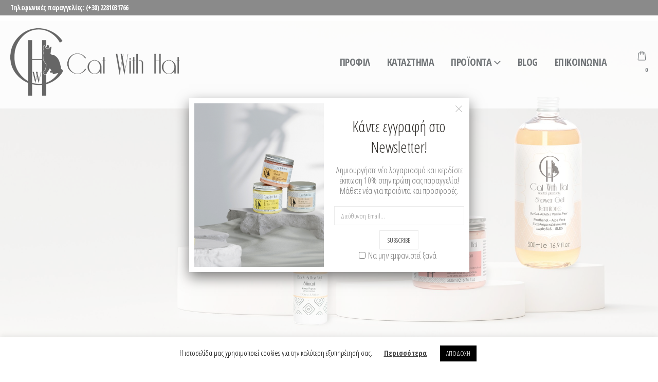

--- FILE ---
content_type: text/html; charset=UTF-8
request_url: https://www.catwithhat.gr/
body_size: 49498
content:
	<!DOCTYPE html>
	<html  lang="el">
	<head>
		<meta http-equiv="X-UA-Compatible" content="IE=edge" />
		<meta http-equiv="Content-Type" content="text/html; charset=UTF-8" />
		<meta name="viewport" content="width=device-width, initial-scale=1, minimum-scale=1" />

		<link rel="profile" href="https://gmpg.org/xfn/11" />
		<link rel="pingback" href="https://www.catwithhat.gr/xmlrpc.php" />
		<meta name='robots' content='index, follow, max-image-preview:large, max-snippet:-1, max-video-preview:-1' />
	<style>img:is([sizes="auto" i], [sizes^="auto," i]) { contain-intrinsic-size: 3000px 1500px }</style>
	
<!-- Google Tag Manager for WordPress by gtm4wp.com -->
<script data-cfasync="false" data-pagespeed-no-defer>
	var gtm4wp_datalayer_name = "dataLayer";
	var dataLayer = dataLayer || [];
</script>
<!-- End Google Tag Manager for WordPress by gtm4wp.com -->
	<!-- This site is optimized with the Yoast SEO plugin v26.6 - https://yoast.com/wordpress/plugins/seo/ -->
	<title>Home - Cat with Hat</title>
	<meta name="description" content="Φυσικά προϊόντα περιποίησης, υψηλής ποιότητας και προδιαγραφών.Βασικό μας μέλημα ο σεβασμός στη φύση και τον άνθρωπο!" />
	<link rel="canonical" href="https://www.catwithhat.gr/" />
	<meta property="og:locale" content="el_GR" />
	<meta property="og:type" content="website" />
	<meta property="og:title" content="Home - Cat with Hat" />
	<meta property="og:description" content="Φυσικά προϊόντα περιποίησης, υψηλής ποιότητας και προδιαγραφών.Βασικό μας μέλημα ο σεβασμός στη φύση και τον άνθρωπο!" />
	<meta property="og:url" content="https://www.catwithhat.gr/" />
	<meta property="og:site_name" content="Cat with Hat" />
	<meta property="article:modified_time" content="2026-01-13T09:16:11+00:00" />
	<meta name="twitter:card" content="summary_large_image" />
	<script type="application/ld+json" class="yoast-schema-graph">{"@context":"https://schema.org","@graph":[{"@type":"WebPage","@id":"https://www.catwithhat.gr/","url":"https://www.catwithhat.gr/","name":"Home - Cat with Hat","isPartOf":{"@id":"https://www.catwithhat.gr/#website"},"about":{"@id":"https://www.catwithhat.gr/#organization"},"datePublished":"2023-10-04T05:54:58+00:00","dateModified":"2026-01-13T09:16:11+00:00","description":"Φυσικά προϊόντα περιποίησης, υψηλής ποιότητας και προδιαγραφών.Βασικό μας μέλημα ο σεβασμός στη φύση και τον άνθρωπο!","breadcrumb":{"@id":"https://www.catwithhat.gr/#breadcrumb"},"inLanguage":"el","potentialAction":[{"@type":"ReadAction","target":["https://www.catwithhat.gr/"]}]},{"@type":"BreadcrumbList","@id":"https://www.catwithhat.gr/#breadcrumb","itemListElement":[{"@type":"ListItem","position":1,"name":"Home"}]},{"@type":"WebSite","@id":"https://www.catwithhat.gr/#website","url":"https://www.catwithhat.gr/","name":"Cat with Hat","description":"Just another WordPress site","publisher":{"@id":"https://www.catwithhat.gr/#organization"},"potentialAction":[{"@type":"SearchAction","target":{"@type":"EntryPoint","urlTemplate":"https://www.catwithhat.gr/?s={search_term_string}"},"query-input":{"@type":"PropertyValueSpecification","valueRequired":true,"valueName":"search_term_string"}}],"inLanguage":"el"},{"@type":"Organization","@id":"https://www.catwithhat.gr/#organization","name":"Cat with Hat","url":"https://www.catwithhat.gr/","logo":{"@type":"ImageObject","inLanguage":"el","@id":"https://www.catwithhat.gr/#/schema/logo/image/","url":"https://www.catwithhat.gr/wp-content/uploads/2020/04/newsletter_top-2.jpg","contentUrl":"https://www.catwithhat.gr/wp-content/uploads/2020/04/newsletter_top-2.jpg","width":600,"height":200,"caption":"Cat with Hat"},"image":{"@id":"https://www.catwithhat.gr/#/schema/logo/image/"}}]}</script>
	<!-- / Yoast SEO plugin. -->


<link rel='dns-prefetch' href='//www.googletagmanager.com' />
<link rel='dns-prefetch' href='//capi-automation.s3.us-east-2.amazonaws.com' />
<link rel="alternate" type="application/rss+xml" title="Ροή RSS &raquo; Cat with Hat" href="https://www.catwithhat.gr/feed/" />
<link rel="alternate" type="application/rss+xml" title="Ροή Σχολίων &raquo; Cat with Hat" href="https://www.catwithhat.gr/comments/feed/" />
		<link rel="shortcut icon" href="//www.catwithhat.gr//wp-content/themes/porto/images/logo/favicon.ico" type="image/x-icon" />
				<link rel="apple-touch-icon" href="//www.catwithhat.gr//wp-content/themes/porto/images/logo/apple-touch-icon.png" />
				<link rel="apple-touch-icon" sizes="120x120" href="//www.catwithhat.gr//wp-content/themes/porto/images/logo/apple-touch-icon_120x120.png" />
				<link rel="apple-touch-icon" sizes="76x76" href="//www.catwithhat.gr//wp-content/themes/porto/images/logo/apple-touch-icon_76x76.png" />
				<link rel="apple-touch-icon" sizes="152x152" href="//www.catwithhat.gr//wp-content/themes/porto/images/logo/apple-touch-icon_152x152.png" />
		<script>
window._wpemojiSettings = {"baseUrl":"https:\/\/s.w.org\/images\/core\/emoji\/16.0.1\/72x72\/","ext":".png","svgUrl":"https:\/\/s.w.org\/images\/core\/emoji\/16.0.1\/svg\/","svgExt":".svg","source":{"concatemoji":"https:\/\/www.catwithhat.gr\/wp-includes\/js\/wp-emoji-release.min.js?ver=6.8.3"}};
/*! This file is auto-generated */
!function(s,n){var o,i,e;function c(e){try{var t={supportTests:e,timestamp:(new Date).valueOf()};sessionStorage.setItem(o,JSON.stringify(t))}catch(e){}}function p(e,t,n){e.clearRect(0,0,e.canvas.width,e.canvas.height),e.fillText(t,0,0);var t=new Uint32Array(e.getImageData(0,0,e.canvas.width,e.canvas.height).data),a=(e.clearRect(0,0,e.canvas.width,e.canvas.height),e.fillText(n,0,0),new Uint32Array(e.getImageData(0,0,e.canvas.width,e.canvas.height).data));return t.every(function(e,t){return e===a[t]})}function u(e,t){e.clearRect(0,0,e.canvas.width,e.canvas.height),e.fillText(t,0,0);for(var n=e.getImageData(16,16,1,1),a=0;a<n.data.length;a++)if(0!==n.data[a])return!1;return!0}function f(e,t,n,a){switch(t){case"flag":return n(e,"\ud83c\udff3\ufe0f\u200d\u26a7\ufe0f","\ud83c\udff3\ufe0f\u200b\u26a7\ufe0f")?!1:!n(e,"\ud83c\udde8\ud83c\uddf6","\ud83c\udde8\u200b\ud83c\uddf6")&&!n(e,"\ud83c\udff4\udb40\udc67\udb40\udc62\udb40\udc65\udb40\udc6e\udb40\udc67\udb40\udc7f","\ud83c\udff4\u200b\udb40\udc67\u200b\udb40\udc62\u200b\udb40\udc65\u200b\udb40\udc6e\u200b\udb40\udc67\u200b\udb40\udc7f");case"emoji":return!a(e,"\ud83e\udedf")}return!1}function g(e,t,n,a){var r="undefined"!=typeof WorkerGlobalScope&&self instanceof WorkerGlobalScope?new OffscreenCanvas(300,150):s.createElement("canvas"),o=r.getContext("2d",{willReadFrequently:!0}),i=(o.textBaseline="top",o.font="600 32px Arial",{});return e.forEach(function(e){i[e]=t(o,e,n,a)}),i}function t(e){var t=s.createElement("script");t.src=e,t.defer=!0,s.head.appendChild(t)}"undefined"!=typeof Promise&&(o="wpEmojiSettingsSupports",i=["flag","emoji"],n.supports={everything:!0,everythingExceptFlag:!0},e=new Promise(function(e){s.addEventListener("DOMContentLoaded",e,{once:!0})}),new Promise(function(t){var n=function(){try{var e=JSON.parse(sessionStorage.getItem(o));if("object"==typeof e&&"number"==typeof e.timestamp&&(new Date).valueOf()<e.timestamp+604800&&"object"==typeof e.supportTests)return e.supportTests}catch(e){}return null}();if(!n){if("undefined"!=typeof Worker&&"undefined"!=typeof OffscreenCanvas&&"undefined"!=typeof URL&&URL.createObjectURL&&"undefined"!=typeof Blob)try{var e="postMessage("+g.toString()+"("+[JSON.stringify(i),f.toString(),p.toString(),u.toString()].join(",")+"));",a=new Blob([e],{type:"text/javascript"}),r=new Worker(URL.createObjectURL(a),{name:"wpTestEmojiSupports"});return void(r.onmessage=function(e){c(n=e.data),r.terminate(),t(n)})}catch(e){}c(n=g(i,f,p,u))}t(n)}).then(function(e){for(var t in e)n.supports[t]=e[t],n.supports.everything=n.supports.everything&&n.supports[t],"flag"!==t&&(n.supports.everythingExceptFlag=n.supports.everythingExceptFlag&&n.supports[t]);n.supports.everythingExceptFlag=n.supports.everythingExceptFlag&&!n.supports.flag,n.DOMReady=!1,n.readyCallback=function(){n.DOMReady=!0}}).then(function(){return e}).then(function(){var e;n.supports.everything||(n.readyCallback(),(e=n.source||{}).concatemoji?t(e.concatemoji):e.wpemoji&&e.twemoji&&(t(e.twemoji),t(e.wpemoji)))}))}((window,document),window._wpemojiSettings);
</script>
<link rel='stylesheet' id='sbi_styles-css' href='https://www.catwithhat.gr/wp-content/plugins/instagram-feed/css/sbi-styles.min.css?ver=6.10.0' media='all' />
<style id='wp-emoji-styles-inline-css'>

	img.wp-smiley, img.emoji {
		display: inline !important;
		border: none !important;
		box-shadow: none !important;
		height: 1em !important;
		width: 1em !important;
		margin: 0 0.07em !important;
		vertical-align: -0.1em !important;
		background: none !important;
		padding: 0 !important;
	}
</style>
<link rel='stylesheet' id='wp-block-library-css' href='https://www.catwithhat.gr/wp-includes/css/dist/block-library/style.min.css?ver=6.8.3' media='all' />
<style id='wp-block-library-theme-inline-css'>
.wp-block-audio :where(figcaption){color:#555;font-size:13px;text-align:center}.is-dark-theme .wp-block-audio :where(figcaption){color:#ffffffa6}.wp-block-audio{margin:0 0 1em}.wp-block-code{border:1px solid #ccc;border-radius:4px;font-family:Menlo,Consolas,monaco,monospace;padding:.8em 1em}.wp-block-embed :where(figcaption){color:#555;font-size:13px;text-align:center}.is-dark-theme .wp-block-embed :where(figcaption){color:#ffffffa6}.wp-block-embed{margin:0 0 1em}.blocks-gallery-caption{color:#555;font-size:13px;text-align:center}.is-dark-theme .blocks-gallery-caption{color:#ffffffa6}:root :where(.wp-block-image figcaption){color:#555;font-size:13px;text-align:center}.is-dark-theme :root :where(.wp-block-image figcaption){color:#ffffffa6}.wp-block-image{margin:0 0 1em}.wp-block-pullquote{border-bottom:4px solid;border-top:4px solid;color:currentColor;margin-bottom:1.75em}.wp-block-pullquote cite,.wp-block-pullquote footer,.wp-block-pullquote__citation{color:currentColor;font-size:.8125em;font-style:normal;text-transform:uppercase}.wp-block-quote{border-left:.25em solid;margin:0 0 1.75em;padding-left:1em}.wp-block-quote cite,.wp-block-quote footer{color:currentColor;font-size:.8125em;font-style:normal;position:relative}.wp-block-quote:where(.has-text-align-right){border-left:none;border-right:.25em solid;padding-left:0;padding-right:1em}.wp-block-quote:where(.has-text-align-center){border:none;padding-left:0}.wp-block-quote.is-large,.wp-block-quote.is-style-large,.wp-block-quote:where(.is-style-plain){border:none}.wp-block-search .wp-block-search__label{font-weight:700}.wp-block-search__button{border:1px solid #ccc;padding:.375em .625em}:where(.wp-block-group.has-background){padding:1.25em 2.375em}.wp-block-separator.has-css-opacity{opacity:.4}.wp-block-separator{border:none;border-bottom:2px solid;margin-left:auto;margin-right:auto}.wp-block-separator.has-alpha-channel-opacity{opacity:1}.wp-block-separator:not(.is-style-wide):not(.is-style-dots){width:100px}.wp-block-separator.has-background:not(.is-style-dots){border-bottom:none;height:1px}.wp-block-separator.has-background:not(.is-style-wide):not(.is-style-dots){height:2px}.wp-block-table{margin:0 0 1em}.wp-block-table td,.wp-block-table th{word-break:normal}.wp-block-table :where(figcaption){color:#555;font-size:13px;text-align:center}.is-dark-theme .wp-block-table :where(figcaption){color:#ffffffa6}.wp-block-video :where(figcaption){color:#555;font-size:13px;text-align:center}.is-dark-theme .wp-block-video :where(figcaption){color:#ffffffa6}.wp-block-video{margin:0 0 1em}:root :where(.wp-block-template-part.has-background){margin-bottom:0;margin-top:0;padding:1.25em 2.375em}
</style>
<style id='classic-theme-styles-inline-css'>
/*! This file is auto-generated */
.wp-block-button__link{color:#fff;background-color:#32373c;border-radius:9999px;box-shadow:none;text-decoration:none;padding:calc(.667em + 2px) calc(1.333em + 2px);font-size:1.125em}.wp-block-file__button{background:#32373c;color:#fff;text-decoration:none}
</style>
<style id='global-styles-inline-css'>
:root{--wp--preset--aspect-ratio--square: 1;--wp--preset--aspect-ratio--4-3: 4/3;--wp--preset--aspect-ratio--3-4: 3/4;--wp--preset--aspect-ratio--3-2: 3/2;--wp--preset--aspect-ratio--2-3: 2/3;--wp--preset--aspect-ratio--16-9: 16/9;--wp--preset--aspect-ratio--9-16: 9/16;--wp--preset--color--black: #000000;--wp--preset--color--cyan-bluish-gray: #abb8c3;--wp--preset--color--white: #ffffff;--wp--preset--color--pale-pink: #f78da7;--wp--preset--color--vivid-red: #cf2e2e;--wp--preset--color--luminous-vivid-orange: #ff6900;--wp--preset--color--luminous-vivid-amber: #fcb900;--wp--preset--color--light-green-cyan: #7bdcb5;--wp--preset--color--vivid-green-cyan: #00d084;--wp--preset--color--pale-cyan-blue: #8ed1fc;--wp--preset--color--vivid-cyan-blue: #0693e3;--wp--preset--color--vivid-purple: #9b51e0;--wp--preset--color--primary: var(--porto-primary-color);--wp--preset--color--secondary: var(--porto-secondary-color);--wp--preset--color--tertiary: var(--porto-tertiary-color);--wp--preset--color--quaternary: var(--porto-quaternary-color);--wp--preset--color--dark: var(--porto-dark-color);--wp--preset--color--light: var(--porto-light-color);--wp--preset--color--primary-hover: var(--porto-primary-light-5);--wp--preset--gradient--vivid-cyan-blue-to-vivid-purple: linear-gradient(135deg,rgba(6,147,227,1) 0%,rgb(155,81,224) 100%);--wp--preset--gradient--light-green-cyan-to-vivid-green-cyan: linear-gradient(135deg,rgb(122,220,180) 0%,rgb(0,208,130) 100%);--wp--preset--gradient--luminous-vivid-amber-to-luminous-vivid-orange: linear-gradient(135deg,rgba(252,185,0,1) 0%,rgba(255,105,0,1) 100%);--wp--preset--gradient--luminous-vivid-orange-to-vivid-red: linear-gradient(135deg,rgba(255,105,0,1) 0%,rgb(207,46,46) 100%);--wp--preset--gradient--very-light-gray-to-cyan-bluish-gray: linear-gradient(135deg,rgb(238,238,238) 0%,rgb(169,184,195) 100%);--wp--preset--gradient--cool-to-warm-spectrum: linear-gradient(135deg,rgb(74,234,220) 0%,rgb(151,120,209) 20%,rgb(207,42,186) 40%,rgb(238,44,130) 60%,rgb(251,105,98) 80%,rgb(254,248,76) 100%);--wp--preset--gradient--blush-light-purple: linear-gradient(135deg,rgb(255,206,236) 0%,rgb(152,150,240) 100%);--wp--preset--gradient--blush-bordeaux: linear-gradient(135deg,rgb(254,205,165) 0%,rgb(254,45,45) 50%,rgb(107,0,62) 100%);--wp--preset--gradient--luminous-dusk: linear-gradient(135deg,rgb(255,203,112) 0%,rgb(199,81,192) 50%,rgb(65,88,208) 100%);--wp--preset--gradient--pale-ocean: linear-gradient(135deg,rgb(255,245,203) 0%,rgb(182,227,212) 50%,rgb(51,167,181) 100%);--wp--preset--gradient--electric-grass: linear-gradient(135deg,rgb(202,248,128) 0%,rgb(113,206,126) 100%);--wp--preset--gradient--midnight: linear-gradient(135deg,rgb(2,3,129) 0%,rgb(40,116,252) 100%);--wp--preset--font-size--small: 13px;--wp--preset--font-size--medium: 20px;--wp--preset--font-size--large: 36px;--wp--preset--font-size--x-large: 42px;--wp--preset--spacing--20: 0.44rem;--wp--preset--spacing--30: 0.67rem;--wp--preset--spacing--40: 1rem;--wp--preset--spacing--50: 1.5rem;--wp--preset--spacing--60: 2.25rem;--wp--preset--spacing--70: 3.38rem;--wp--preset--spacing--80: 5.06rem;--wp--preset--shadow--natural: 6px 6px 9px rgba(0, 0, 0, 0.2);--wp--preset--shadow--deep: 12px 12px 50px rgba(0, 0, 0, 0.4);--wp--preset--shadow--sharp: 6px 6px 0px rgba(0, 0, 0, 0.2);--wp--preset--shadow--outlined: 6px 6px 0px -3px rgba(255, 255, 255, 1), 6px 6px rgba(0, 0, 0, 1);--wp--preset--shadow--crisp: 6px 6px 0px rgba(0, 0, 0, 1);}:where(.is-layout-flex){gap: 0.5em;}:where(.is-layout-grid){gap: 0.5em;}body .is-layout-flex{display: flex;}.is-layout-flex{flex-wrap: wrap;align-items: center;}.is-layout-flex > :is(*, div){margin: 0;}body .is-layout-grid{display: grid;}.is-layout-grid > :is(*, div){margin: 0;}:where(.wp-block-columns.is-layout-flex){gap: 2em;}:where(.wp-block-columns.is-layout-grid){gap: 2em;}:where(.wp-block-post-template.is-layout-flex){gap: 1.25em;}:where(.wp-block-post-template.is-layout-grid){gap: 1.25em;}.has-black-color{color: var(--wp--preset--color--black) !important;}.has-cyan-bluish-gray-color{color: var(--wp--preset--color--cyan-bluish-gray) !important;}.has-white-color{color: var(--wp--preset--color--white) !important;}.has-pale-pink-color{color: var(--wp--preset--color--pale-pink) !important;}.has-vivid-red-color{color: var(--wp--preset--color--vivid-red) !important;}.has-luminous-vivid-orange-color{color: var(--wp--preset--color--luminous-vivid-orange) !important;}.has-luminous-vivid-amber-color{color: var(--wp--preset--color--luminous-vivid-amber) !important;}.has-light-green-cyan-color{color: var(--wp--preset--color--light-green-cyan) !important;}.has-vivid-green-cyan-color{color: var(--wp--preset--color--vivid-green-cyan) !important;}.has-pale-cyan-blue-color{color: var(--wp--preset--color--pale-cyan-blue) !important;}.has-vivid-cyan-blue-color{color: var(--wp--preset--color--vivid-cyan-blue) !important;}.has-vivid-purple-color{color: var(--wp--preset--color--vivid-purple) !important;}.has-black-background-color{background-color: var(--wp--preset--color--black) !important;}.has-cyan-bluish-gray-background-color{background-color: var(--wp--preset--color--cyan-bluish-gray) !important;}.has-white-background-color{background-color: var(--wp--preset--color--white) !important;}.has-pale-pink-background-color{background-color: var(--wp--preset--color--pale-pink) !important;}.has-vivid-red-background-color{background-color: var(--wp--preset--color--vivid-red) !important;}.has-luminous-vivid-orange-background-color{background-color: var(--wp--preset--color--luminous-vivid-orange) !important;}.has-luminous-vivid-amber-background-color{background-color: var(--wp--preset--color--luminous-vivid-amber) !important;}.has-light-green-cyan-background-color{background-color: var(--wp--preset--color--light-green-cyan) !important;}.has-vivid-green-cyan-background-color{background-color: var(--wp--preset--color--vivid-green-cyan) !important;}.has-pale-cyan-blue-background-color{background-color: var(--wp--preset--color--pale-cyan-blue) !important;}.has-vivid-cyan-blue-background-color{background-color: var(--wp--preset--color--vivid-cyan-blue) !important;}.has-vivid-purple-background-color{background-color: var(--wp--preset--color--vivid-purple) !important;}.has-black-border-color{border-color: var(--wp--preset--color--black) !important;}.has-cyan-bluish-gray-border-color{border-color: var(--wp--preset--color--cyan-bluish-gray) !important;}.has-white-border-color{border-color: var(--wp--preset--color--white) !important;}.has-pale-pink-border-color{border-color: var(--wp--preset--color--pale-pink) !important;}.has-vivid-red-border-color{border-color: var(--wp--preset--color--vivid-red) !important;}.has-luminous-vivid-orange-border-color{border-color: var(--wp--preset--color--luminous-vivid-orange) !important;}.has-luminous-vivid-amber-border-color{border-color: var(--wp--preset--color--luminous-vivid-amber) !important;}.has-light-green-cyan-border-color{border-color: var(--wp--preset--color--light-green-cyan) !important;}.has-vivid-green-cyan-border-color{border-color: var(--wp--preset--color--vivid-green-cyan) !important;}.has-pale-cyan-blue-border-color{border-color: var(--wp--preset--color--pale-cyan-blue) !important;}.has-vivid-cyan-blue-border-color{border-color: var(--wp--preset--color--vivid-cyan-blue) !important;}.has-vivid-purple-border-color{border-color: var(--wp--preset--color--vivid-purple) !important;}.has-vivid-cyan-blue-to-vivid-purple-gradient-background{background: var(--wp--preset--gradient--vivid-cyan-blue-to-vivid-purple) !important;}.has-light-green-cyan-to-vivid-green-cyan-gradient-background{background: var(--wp--preset--gradient--light-green-cyan-to-vivid-green-cyan) !important;}.has-luminous-vivid-amber-to-luminous-vivid-orange-gradient-background{background: var(--wp--preset--gradient--luminous-vivid-amber-to-luminous-vivid-orange) !important;}.has-luminous-vivid-orange-to-vivid-red-gradient-background{background: var(--wp--preset--gradient--luminous-vivid-orange-to-vivid-red) !important;}.has-very-light-gray-to-cyan-bluish-gray-gradient-background{background: var(--wp--preset--gradient--very-light-gray-to-cyan-bluish-gray) !important;}.has-cool-to-warm-spectrum-gradient-background{background: var(--wp--preset--gradient--cool-to-warm-spectrum) !important;}.has-blush-light-purple-gradient-background{background: var(--wp--preset--gradient--blush-light-purple) !important;}.has-blush-bordeaux-gradient-background{background: var(--wp--preset--gradient--blush-bordeaux) !important;}.has-luminous-dusk-gradient-background{background: var(--wp--preset--gradient--luminous-dusk) !important;}.has-pale-ocean-gradient-background{background: var(--wp--preset--gradient--pale-ocean) !important;}.has-electric-grass-gradient-background{background: var(--wp--preset--gradient--electric-grass) !important;}.has-midnight-gradient-background{background: var(--wp--preset--gradient--midnight) !important;}.has-small-font-size{font-size: var(--wp--preset--font-size--small) !important;}.has-medium-font-size{font-size: var(--wp--preset--font-size--medium) !important;}.has-large-font-size{font-size: var(--wp--preset--font-size--large) !important;}.has-x-large-font-size{font-size: var(--wp--preset--font-size--x-large) !important;}
:where(.wp-block-post-template.is-layout-flex){gap: 1.25em;}:where(.wp-block-post-template.is-layout-grid){gap: 1.25em;}
:where(.wp-block-columns.is-layout-flex){gap: 2em;}:where(.wp-block-columns.is-layout-grid){gap: 2em;}
:root :where(.wp-block-pullquote){font-size: 1.5em;line-height: 1.6;}
</style>
<link rel='stylesheet' id='dashicons-css' href='https://www.catwithhat.gr/wp-includes/css/dashicons.min.css?ver=6.8.3' media='all' />
<style id='dashicons-inline-css'>
[data-font="Dashicons"]:before {font-family: 'Dashicons' !important;content: attr(data-icon) !important;speak: none !important;font-weight: normal !important;font-variant: normal !important;text-transform: none !important;line-height: 1 !important;font-style: normal !important;-webkit-font-smoothing: antialiased !important;-moz-osx-font-smoothing: grayscale !important;}
</style>
<link rel='stylesheet' id='admin-bar-css' href='https://www.catwithhat.gr/wp-includes/css/admin-bar.min.css?ver=6.8.3' media='all' />
<style id='admin-bar-inline-css'>

    /* Hide CanvasJS credits for P404 charts specifically */
    #p404RedirectChart .canvasjs-chart-credit {
        display: none !important;
    }
    
    #p404RedirectChart canvas {
        border-radius: 6px;
    }

    .p404-redirect-adminbar-weekly-title {
        font-weight: bold;
        font-size: 14px;
        color: #fff;
        margin-bottom: 6px;
    }

    #wpadminbar #wp-admin-bar-p404_free_top_button .ab-icon:before {
        content: "\f103";
        color: #dc3545;
        top: 3px;
    }
    
    #wp-admin-bar-p404_free_top_button .ab-item {
        min-width: 80px !important;
        padding: 0px !important;
    }
    
    /* Ensure proper positioning and z-index for P404 dropdown */
    .p404-redirect-adminbar-dropdown-wrap { 
        min-width: 0; 
        padding: 0;
        position: static !important;
    }
    
    #wpadminbar #wp-admin-bar-p404_free_top_button_dropdown {
        position: static !important;
    }
    
    #wpadminbar #wp-admin-bar-p404_free_top_button_dropdown .ab-item {
        padding: 0 !important;
        margin: 0 !important;
    }
    
    .p404-redirect-dropdown-container {
        min-width: 340px;
        padding: 18px 18px 12px 18px;
        background: #23282d !important;
        color: #fff;
        border-radius: 12px;
        box-shadow: 0 8px 32px rgba(0,0,0,0.25);
        margin-top: 10px;
        position: relative !important;
        z-index: 999999 !important;
        display: block !important;
        border: 1px solid #444;
    }
    
    /* Ensure P404 dropdown appears on hover */
    #wpadminbar #wp-admin-bar-p404_free_top_button .p404-redirect-dropdown-container { 
        display: none !important;
    }
    
    #wpadminbar #wp-admin-bar-p404_free_top_button:hover .p404-redirect-dropdown-container { 
        display: block !important;
    }
    
    #wpadminbar #wp-admin-bar-p404_free_top_button:hover #wp-admin-bar-p404_free_top_button_dropdown .p404-redirect-dropdown-container {
        display: block !important;
    }
    
    .p404-redirect-card {
        background: #2c3338;
        border-radius: 8px;
        padding: 18px 18px 12px 18px;
        box-shadow: 0 2px 8px rgba(0,0,0,0.07);
        display: flex;
        flex-direction: column;
        align-items: flex-start;
        border: 1px solid #444;
    }
    
    .p404-redirect-btn {
        display: inline-block;
        background: #dc3545;
        color: #fff !important;
        font-weight: bold;
        padding: 5px 22px;
        border-radius: 8px;
        text-decoration: none;
        font-size: 17px;
        transition: background 0.2s, box-shadow 0.2s;
        margin-top: 8px;
        box-shadow: 0 2px 8px rgba(220,53,69,0.15);
        text-align: center;
        line-height: 1.6;
    }
    
    .p404-redirect-btn:hover {
        background: #c82333;
        color: #fff !important;
        box-shadow: 0 4px 16px rgba(220,53,69,0.25);
    }
    
    /* Prevent conflicts with other admin bar dropdowns */
    #wpadminbar .ab-top-menu > li:hover > .ab-item,
    #wpadminbar .ab-top-menu > li.hover > .ab-item {
        z-index: auto;
    }
    
    #wpadminbar #wp-admin-bar-p404_free_top_button:hover > .ab-item {
        z-index: 999998 !important;
    }
    
</style>
<link rel='stylesheet' id='contact-form-7-css' href='https://www.catwithhat.gr/wp-content/plugins/contact-form-7/includes/css/styles.css?ver=6.1.4' media='all' />
<link rel='stylesheet' id='cookie-law-info-css' href='https://www.catwithhat.gr/wp-content/plugins/cookie-law-info/legacy/public/css/cookie-law-info-public.css?ver=3.3.9' media='all' />
<link rel='stylesheet' id='cookie-law-info-gdpr-css' href='https://www.catwithhat.gr/wp-content/plugins/cookie-law-info/legacy/public/css/cookie-law-info-gdpr.css?ver=3.3.9' media='all' />
<style id='woocommerce-inline-inline-css'>
.woocommerce form .form-row .required { visibility: visible; }
</style>
<link rel='stylesheet' id='wpml-legacy-horizontal-list-0-css' href='https://www.catwithhat.gr/wp-content/plugins/sitepress-multilingual-cms/templates/language-switchers/legacy-list-horizontal/style.min.css?ver=1' media='all' />
<style id='wpml-legacy-horizontal-list-0-inline-css'>
.wpml-ls-statics-footer a, .wpml-ls-statics-footer .wpml-ls-sub-menu a, .wpml-ls-statics-footer .wpml-ls-sub-menu a:link, .wpml-ls-statics-footer li:not(.wpml-ls-current-language) .wpml-ls-link, .wpml-ls-statics-footer li:not(.wpml-ls-current-language) .wpml-ls-link:link {color:#444444;background-color:#ffffff;}.wpml-ls-statics-footer .wpml-ls-sub-menu a:hover,.wpml-ls-statics-footer .wpml-ls-sub-menu a:focus, .wpml-ls-statics-footer .wpml-ls-sub-menu a:link:hover, .wpml-ls-statics-footer .wpml-ls-sub-menu a:link:focus {color:#000000;background-color:#eeeeee;}.wpml-ls-statics-footer .wpml-ls-current-language > a {color:#444444;background-color:#ffffff;}.wpml-ls-statics-footer .wpml-ls-current-language:hover>a, .wpml-ls-statics-footer .wpml-ls-current-language>a:focus {color:#000000;background-color:#eeeeee;}
</style>
<link rel='stylesheet' id='porto-fs-progress-bar-css' href='https://www.catwithhat.gr/wp-content/themes/porto/inc/lib/woocommerce-shipping-progress-bar/shipping-progress-bar.css?ver=7.6.3' media='all' />
<link rel='stylesheet' id='porto-css-vars-css' href='https://www.catwithhat.gr/wp-content/uploads/porto_styles/theme_css_vars.css?ver=7.6.3' media='all' />
<link rel='stylesheet' id='js_composer_front-css' href='https://www.catwithhat.gr/wp-content/uploads/porto_styles/js_composer.css?ver=7.6.3' media='all' />
<link rel='stylesheet' id='bootstrap-css' href='https://www.catwithhat.gr/wp-content/uploads/porto_styles/bootstrap.css?ver=7.6.3' media='all' />
<link rel='stylesheet' id='porto-plugins-css' href='https://www.catwithhat.gr/wp-content/themes/porto/css/plugins.css?ver=7.6.3' media='all' />
<link rel='stylesheet' id='porto-theme-css' href='https://www.catwithhat.gr/wp-content/themes/porto/css/theme.css?ver=7.6.3' media='all' />
<link rel='stylesheet' id='porto-animate-css' href='https://www.catwithhat.gr/wp-content/themes/porto/css/part/animate.css?ver=7.6.3' media='all' />
<link rel='stylesheet' id='porto-widget-contact-info-css' href='https://www.catwithhat.gr/wp-content/themes/porto/css/part/widget-contact-info.css?ver=7.6.3' media='all' />
<link rel='stylesheet' id='porto-widget-text-css' href='https://www.catwithhat.gr/wp-content/themes/porto/css/part/widget-text.css?ver=7.6.3' media='all' />
<link rel='stylesheet' id='porto-widget-follow-us-css' href='https://www.catwithhat.gr/wp-content/themes/porto/css/part/widget-follow-us.css?ver=7.6.3' media='all' />
<link rel='stylesheet' id='porto-blog-legacy-css' href='https://www.catwithhat.gr/wp-content/themes/porto/css/part/blog-legacy.css?ver=7.6.3' media='all' />
<link rel='stylesheet' id='porto-header-shop-css' href='https://www.catwithhat.gr/wp-content/themes/porto/css/part/header-shop.css?ver=7.6.3' media='all' />
<link rel='stylesheet' id='porto-header-legacy-css' href='https://www.catwithhat.gr/wp-content/themes/porto/css/part/header-legacy.css?ver=7.6.3' media='all' />
<link rel='stylesheet' id='porto-footer-legacy-css' href='https://www.catwithhat.gr/wp-content/themes/porto/css/part/footer-legacy.css?ver=7.6.3' media='all' />
<link rel='stylesheet' id='porto-side-nav-panel-css' href='https://www.catwithhat.gr/wp-content/themes/porto/css/part/side-nav-panel.css?ver=7.6.3' media='all' />
<link rel='stylesheet' id='porto-revslider-css' href='https://www.catwithhat.gr/wp-content/themes/porto/css/part/revslider.css?ver=7.6.3' media='all' />
<link rel='stylesheet' id='porto-sitemap-css' href='https://www.catwithhat.gr/wp-content/themes/porto/css/part/sitemap.css?ver=7.6.3' media='all' />
<link rel='stylesheet' id='porto-media-mobile-sidebar-css' href='https://www.catwithhat.gr/wp-content/themes/porto/css/part/media-mobile-sidebar.css?ver=7.6.3' media='(max-width:991px)' />
<link rel='stylesheet' id='porto-shortcodes-css' href='https://www.catwithhat.gr/wp-content/uploads/porto_styles/shortcodes.css?ver=7.6.3' media='all' />
<link rel='stylesheet' id='porto-theme-shop-css' href='https://www.catwithhat.gr/wp-content/themes/porto/css/theme_shop.css?ver=7.6.3' media='all' />
<link rel='stylesheet' id='porto-shop-legacy-css' href='https://www.catwithhat.gr/wp-content/themes/porto/css/part/shop-legacy.css?ver=7.6.3' media='all' />
<link rel='stylesheet' id='porto-theme-wpb-css' href='https://www.catwithhat.gr/wp-content/themes/porto/css/theme_wpb.css?ver=7.6.3' media='all' />
<link rel='stylesheet' id='porto-dynamic-style-css' href='https://www.catwithhat.gr/wp-content/uploads/porto_styles/dynamic_style.css?ver=7.6.3' media='all' />
<link rel='stylesheet' id='porto-type-builder-css' href='https://www.catwithhat.gr/wp-content/plugins/porto-functionality/builders/assets/type-builder.css?ver=3.7.2' media='all' />
<link rel='stylesheet' id='porto-account-login-style-css' href='https://www.catwithhat.gr/wp-content/themes/porto/css/theme/shop/login-style/account-login.css?ver=7.6.3' media='all' />
<link rel='stylesheet' id='porto-theme-woopage-css' href='https://www.catwithhat.gr/wp-content/themes/porto/css/theme/shop/other/woopage.css?ver=7.6.3' media='all' />
<link rel='stylesheet' id='porto-style-css' href='https://www.catwithhat.gr/wp-content/themes/porto/style.css?ver=7.6.3' media='all' />
<style id='porto-style-inline-css'>
.vc_custom_1581939665675{padding-top: 60px !important;padding-bottom: 0px !important;}.vc_custom_1694516737534{border-top-width: 1px !important;border-right-width: 1px !important;border-bottom-width: 1px !important;border-left-width: 1px !important;border-left-color: #e7e7e7 !important;border-left-style: solid !important;border-right-color: #e7e7e7 !important;border-right-style: solid !important;border-top-color: #e7e7e7 !important;border-top-style: solid !important;border-bottom-color: #e7e7e7 !important;border-bottom-style: solid !important;}.vc_custom_1768295739157{background-image: url(https://www.catwithhat.gr/wp-content/uploads/2025/01/Banner-scaled.jpg?id=10486) !important;background-position: center !important;background-repeat: no-repeat !important;background-size: cover !important;}.vc_custom_1739986653122{background-image: url(https://www.catwithhat.gr/wp-content/uploads/2025/01/Banner_1140x1600.jpg?id=10488) !important;background-position: center !important;background-repeat: no-repeat !important;background-size: cover !important;}.vc_custom_1695296306054{background-position: center !important;background-repeat: no-repeat !important;background-size: cover !important;}.vc_custom_1738237655416{background-position: center !important;background-repeat: no-repeat !important;background-size: cover !important;}.wpb_custom_c86c2fb53cae9eced42d4b8900a042f3 .owl-item:not(.active){opacity: 0.5}.wpb_custom_c86c2fb53cae9eced42d4b8900a042f3{--porto-el-spacing: 0px;}.wpb_custom_1efe903570d178ff0a9b7bfa5febd3a4.porto-sicon-mobile{--porto-infobox-mpos-align: center;}.wpb_custom_62a4eacfc8feec53792cf7b9298138b5 .owl-item:not(.active){opacity: 0.5}.wpb_custom_d33ebb420fbdf6aa9b04e6085c4b3547.porto-btn{font-size:22px;}.wpb_custom_9c745ac33a8bb4820cfc6b89805915cc .owl-item:not(.active){opacity: 0.5}.wpb_custom_15768f31e025d8f17d71438ee5ac9b93 .owl-item:not(.active){opacity: 0.5}.wpb_custom_15768f31e025d8f17d71438ee5ac9b93{--porto-el-spacing: 10px;}.wpb_custom_15768f31e025d8f17d71438ee5ac9b93 .owl-stage{display: flex;align-items: center;flex-wrap: wrap;}
.side-header-narrow-bar-logo{max-width:330px}@media (min-width:992px){}.page-top .product-nav{position:static;height:auto;margin-top:0}.page-top .product-nav .product-prev,.page-top .product-nav .product-next{float:none;position:absolute;height:30px;top:50%;bottom:50%;margin-top:-15px}.page-top .product-nav .product-prev{right:10px}.page-top .product-nav .product-next{left:10px}.page-top .product-nav .product-next .product-popup{right:auto;left:0}.page-top .product-nav .product-next .product-popup:before{right:auto;left:6px}.page-top .sort-source{position:static;text-align:center;margin-top:5px;border-width:0}.page-top ul.breadcrumb{-ms-flex-pack:center;justify-content:center}.page-top .page-title{font-weight:700}@media (min-width:1500px){.left-sidebar.col-lg-3,.right-sidebar.col-lg-3{width:20%}.main-content.col-lg-9{width:80%}.main-content.col-lg-6{width:60%}}p,.porto-u-sub-heading,.button,.btn,.thumb-info-type,.porto-ibanner-content{-webkit-font-smoothing:antialiased}.container,.page-top > .container{padding-left:5vw;padding-right:5vw;max-width:none}@media (min-width:1440px){.container .container{padding-left:10vw;padding-right:10vw}.sidebar.col-lg-3{max-width:20%;-webkit-flex:0 0 20%;-ms-flex:0 0 20%;flex:0 0 20%}.main-content.col-lg-9{max-width:80%;-webkit-flex:0 0 80%;-ms-flex:0 0 80%;flex:0 0 80%}.porto-products-filter-body:not(.opened) .main-content{margin-left:-20%}.porto-products-filter-body .left-sidebar{left:-20%}}@media (max-width:992px){.container .container{padding-left:0;padding-right:0}}@media (max-width:767px){.page-wrapper{overflow:visible}}.product-layout-sticky_both_info{padding-top:0}.section{padding:65px 0 30px}#header .main-menu{margin-left:5vw}#header .top-links{font-size:16px}#mini-cart{line-height:1;margin-left:6px}#mini-cart .cart-items{position:static;background:none;display:inline;padding-left:4px;font-size:11px}#mini-cart .cart-head:after{display:none}#mini-cart .minicart-icon{font-size:19px;font-weight:600}#header .header-right > *:not(#mini-cart),#header .mega-menu li.menu-item > a > [class*=" fa-"]{margin:0}#header .top-links > li.menu-item > a{padding:0}#header .searchform-popup .search-toggle{width:34px;font-size:15px}#header .top-links a{width:34px;text-align:center}#header .main-menu .narrow .popup li.menu-item > a{border-bottom:none}#header .main-menu .wide .popup li.menu-item li.menu-item > a:hover{background:none;text-decoration:underline}#side-nav-panel .top-links{display:none}ul.breadcrumb,.page-top ul.breadcrumb>li a{font-size:10px;font-weight:700;letter-spacing:1px}.page-top ul.breadcrumb>li .delimiter{font-size:16px;font-weight:400}.section-title,.slider-title,.widget .widgettitle,.widget .widget-title,.widget .widgettitle a,.widget .widget-title a,.widget_calendar caption{color:#302e2a}.button,.btn{font-family:'Open Sans Condensed';text-transform:uppercase}.product-layout-transparent{margin-top:-35px}body.woocommerce-page.archive .sidebar-content .widget .widget-title,body.woocommerce-page.archive .sidebar-content .widget .widgettitle{font-family:'Open Sans Condensed';font-size:12px;font-weight:700;letter-spacing:.05em;line-height:1;padding:10px 0;border-bottom:2px solid #dfdfdf;margin-bottom:10px}body.woocommerce-page.archive .sidebar-content .widget:first-child .widget-title{padding-top:0}body.woocommerce-page.archive .sidebar-content .widget:first-child .widget-title .toggle{margin-top:-1.3em}.shop-loop-before label,.shop-loop-after label{font-family:'Open Sans Condensed';font-weight:700;font-size:12px;color:#222329;text-transform:uppercase}body.woocommerce-page.archive .sidebar-content{border:none}body.woocommerce-page.archive .sidebar-content aside.widget{padding:0;margin-bottom:30px;border-bottom:none}.sidebar .product-categories li>a{font-size:12px;font-weight:400}.sidebar .product-categories li>a,.widget>div>ul,.widget>ul{font-weight:400;font-size:12px}.widget>div>ul li,.widget>ul li{line-height:1.8}.sidebar-content .filter-item-list{display:block}.sidebar-content .filter-item-list .filter-color{margin-bottom:10px;text-indent:35px;line-height:16px}.widget_product_categories .widget-title .toggle,.widget_price_filter .widget-title .toggle,.widget_layered_nav .widget-title .toggle,.widget_layered_nav_filters .widget-title .toggle,.widget_rating_filter .widget-title .toggle{right:-4px}.widget_product_categories ul li .toggle{font-size:12px}.price,td.product-price,td.product-subtotal,td.product-total,td.order-total,tr.cart-subtotal,.product-nav .product-popup .product-details .amount,ul.product_list_widget li .product-details .amount,.widget ul.product_list_widget li .product-details .amount{color:#000}.price ins{color:#f00}.price del{font-size:1em;color:#000}ul.products li.product-category .thumb-info-type{opacity:1;color:#777}.single-product .product_title,ul.products li.product-col h3{font-family:inherit}.woocommerce-ordering select,.woocommerce-viewing select{border:2px solid #000;font-weight:700;text-transform:uppercase}.woocommerce-pagination ul li .page-numbers{font-family:Poppins;font-weight:500;font-size:15px;border:none;color:#000;min-width:0}.woocommerce-pagination ul li a,.woocommerce-pagination ul li span{line-height:36px}.woocommerce-pagination ul li .prev,.woocommerce-pagination ul li .next{border:2px solid #000;height:36px;line-height:36px;width:36px;color:#000}.woocommerce-pagination ul li .prev:hover,.woocommerce-pagination ul li .next:hover{background:#000;color:#fff}.porto-product-filters .widget-title,.porto-product-filters-toggle{font-weight:700;text-transform:uppercase}.product_title,.product_title a{color:#000}.single-product .product_title{color:#000 !important;font-size:30px;font-weight:400;letter-spacing:-0.016em;margin-bottom:.9em}.single-product .woocommerce-product-rating .star-rating{font-size:15px}.woocommerce-product-rating a{color:#000;font-size:14px}.product-images .img-thumbnail{border:none}.product-summary-wrap .single_add_to_cart_button{padding:0 3vw;line-height:42px}.product-summary-wrap .single_add_to_cart_button:before{display:none}.product-layout-wide_grid .product-summary-wrap .single_add_to_cart_button{padding:0 1.4vw}.single-product .product-summary-wrap .price{font-size:50px;line-height:1.1;color:#000}@media (max-width:1200px){.single-product .product-summary-wrap .price{font-size:36px}}@media (max-width:767px){.single-product .product-summary-wrap .price{font-size:24px}}.single-product .product-summary-wrap .description p{color:inherit}.single-product .product-layout-default .variations .label,.single-product .product-layout-default .variations .value{display:block;padding:0 !important}.single-product .product-layout-default .variations tr{display:block;margin-bottom:20px}.single-product .product-layout-default .variations .label label{text-transform:none;font-size:14px;color:#000;font-weight:400;line-height:1.5}.porto-related-products{background:none;padding-top:0;margin-top:30px}.woocommerce-tabs.style-2 .resp-tabs-list li{color:#000 !important;font-family:'Open Sans Condensed';font-size:14px;font-weight:500;letter-spacing:.2em;padding:0.8vw 2.5vw !important;margin-right:0;border-bottom:none !important}.woocommerce-tabs.style-2 .resp-tabs-list li.resp-tab-active,.woocommerce-tabs.style-2 .resp-tabs-list li:hover{background:#dfdfdf !important}.footer-wrapper p{font-size:13px}.footer-top{border-width:1px 0;border-style:solid;border-color:rgba(0,0,0,.06)}@media (min-width:768px){.footer-top .container{display:-ms-flexbox;display:flex;-ms-flex-align:center;align-items:center;-ms-flex-pack:justify;justify-content:space-between}.footer-top .widget{margin:0}}.footer-top h4,.footer-top h5{letter-spacing:.075em}.footer-top .wysija-input,.footer-top .wysija-submit{height:48px;box-shadow:none !important;font-size:12px}.footer-top .wysija-input{border:none;background:#f4f4f4}.footer-top .wysija-submit{font-weight:700}.footer-top .wysija-paragraph{margin-bottom:0}.footer-top .follow-us .share-links{white-space:nowrap}.footer-top .follow-us .share-links a{box-shadow:none;font-size:18px;width:40px;height:40px}#footer .widget-title{font-size:1.1666em}@media (min-width:576px){#footer .contact-details{display:-ms-flexbox;display:flex;-ms-flex-wrap:wrap;flex-wrap:wrap}#footer .contact-details > li{flex:0 0 50%}}#footer .contact-info i{display:none}#footer .contact-info .contact-details strong,#footer .contact-info .contact-details span{padding:0}#footer .contact-info .contact-details strong{text-transform:uppercase}#footer .row.d-inline-flex{white-space:nowrap;margin-left:-3vw;margin-right:-3vw}#footer .row.d-inline-flex > div{padding-left:3vw;padding-right:3vw}#footer .footer-main>.container{padding-top:4.5rem;padding-bottom:0}#footer .footer-bottom{padding-bottom:2rem}#footer .footer-copyright{display:block}@media (min-width:768px){#footer .footer-bottom img{position:absolute;right:5vw;top:0}}.newsletter-popup-form .formError .formErrorContent{color:#fff !important;width:165px}.newsletter-popup-form .wysija-submit:hover{background:#e6e6e6}.newsletter-popup-form{position:relative;max-width:401px;width:100%;margin-left:auto;margin-right:auto;box-shadow:0 10px 25px rgba(0,0,0,0.5);background:url(/wp-content/uploads/2020/04/newsletter_popup_2-e1588145147908.jpg) no-repeat;background-size:305px;padding:134px 30px 10px;background-position:center 15px;background-color:#fff}.newsletter-popup-form .porto-modal-content{max-width:332px;padding:0;text-align:center;width:100%;background:none}.newsletter-popup-form h2{color:#313131;font-size:16px;font-weight:700;letter-spacing:0;margin:20px 0 12px}.newsletter-popup-form .widget_wysija{color:#444;font-size:13px;line-height:1.4}.newsletter-popup-form .widget_wysija:after{content:'';display:block;clear:both}.newsletter-popup-form .wysija-paragraph{float:left;margin-top:0;text-align:left;width:83%;margin-bottom:15px}.newsletter-popup-form .wysija-submit{background:#fff;border-color:#ccc;border-radius:0 5px 5px 0;color:#686868;float:left;margin-left:-2px;margin-top:0;padding:0 12px;height:34px}.newsletter-popup-form .wysija-input{border:1px solid #ccc;border-radius:5px 0 0 5px;box-shadow:0 1px 1px rgba(0,0,0,0.075) inset;color:#bfbfa6;font-size:13px;padding:7px 12px;width:100%}.newsletter-popup-form .checkbox{color:#777;font-size:11px}.newsletter-popup-form .text-form{letter-spacing:.025em}.newsletter-notification-form > .vc_column-inner{padding-top:0 !important}.rtl .newsletter-popup-form .wysija-paragraph{float:right;text-align:right}.rtl .newsletter-popup-form .wysija-submit{border-radius:5px 0 0 5px;float:right;margin-right:-2px;margin-left:0}.rtl .newsletter-popup-form .wysija-input{border-radius:0 5px 5px 0}.rtl #header .main-menu{margin-right:5vw;margin-left:0}.rtl #mini-cart{margin-right:6px;margin-left:0}.rtl #mini-cart .cart-items{padding-right:4px;padding-left:0}.rtl .widget_product_categories .widget-title .toggle,.rtl .widget_price_filter .widget-title .toggle,.rtl .widget_layered_nav .widget-title .toggle,.rtl .widget_layered_nav_filters .widget-title .toggle,.rtl .widget_rating_filter .widget-title .toggle{right:auto;left:-4px}@media (min-width:768px){.rtl #footer .footer-bottom img{right:auto;left:5vw}}@media (min-width:1190px){.rtl.single-product .column2-right-sidebar .main-content.col-lg-9{padding-right:12px !important;padding-left:30px !important}}.custom-section-svg .intro-content{position:absolute;top:40.8%;left:50%;transform:translate3d(-50%,-50%,0)}.custom-section-svg svg{min-height:500px}
</style>
<link rel='stylesheet' id='styles-child-css' href='https://www.catwithhat.gr/wp-content/themes/porto-child/style.css?ver=6.8.3' media='all' />
<script src="https://www.catwithhat.gr/wp-includes/js/jquery/jquery.min.js?ver=3.7.1" id="jquery-core-js"></script>
<script src="https://www.catwithhat.gr/wp-includes/js/jquery/jquery-migrate.min.js?ver=3.4.1" id="jquery-migrate-js"></script>
<script id="woocommerce-google-analytics-integration-gtag-js-after">
/* Google Analytics for WooCommerce (gtag.js) */
					window.dataLayer = window.dataLayer || [];
					function gtag(){dataLayer.push(arguments);}
					// Set up default consent state.
					for ( const mode of [{"analytics_storage":"denied","ad_storage":"denied","ad_user_data":"denied","ad_personalization":"denied","region":["AT","BE","BG","HR","CY","CZ","DK","EE","FI","FR","DE","GR","HU","IS","IE","IT","LV","LI","LT","LU","MT","NL","NO","PL","PT","RO","SK","SI","ES","SE","GB","CH"]}] || [] ) {
						gtag( "consent", "default", { "wait_for_update": 500, ...mode } );
					}
					gtag("js", new Date());
					gtag("set", "developer_id.dOGY3NW", true);
					gtag("config", "G-KNLLWXP89Q", {"track_404":true,"allow_google_signals":false,"logged_in":false,"linker":{"domains":[],"allow_incoming":false},"custom_map":{"dimension1":"logged_in"}});
</script>
<script id="cookie-law-info-js-extra">
var Cli_Data = {"nn_cookie_ids":[],"cookielist":[],"non_necessary_cookies":[],"ccpaEnabled":"","ccpaRegionBased":"","ccpaBarEnabled":"","strictlyEnabled":["necessary","obligatoire"],"ccpaType":"gdpr","js_blocking":"","custom_integration":"","triggerDomRefresh":"","secure_cookies":""};
var cli_cookiebar_settings = {"animate_speed_hide":"500","animate_speed_show":"500","background":"#FFF","border":"#b1a6a6c2","border_on":"","button_1_button_colour":"#000","button_1_button_hover":"#000000","button_1_link_colour":"#fff","button_1_as_button":"1","button_1_new_win":"","button_2_button_colour":"#333","button_2_button_hover":"#292929","button_2_link_colour":"#444","button_2_as_button":"","button_2_hidebar":"","button_3_button_colour":"#000","button_3_button_hover":"#000000","button_3_link_colour":"#fff","button_3_as_button":"1","button_3_new_win":"","button_4_button_colour":"#000","button_4_button_hover":"#000000","button_4_link_colour":"#62a329","button_4_as_button":"","button_7_button_colour":"#61a229","button_7_button_hover":"#4e8221","button_7_link_colour":"#fff","button_7_as_button":"1","button_7_new_win":"","font_family":"inherit","header_fix":"","notify_animate_hide":"1","notify_animate_show":"","notify_div_id":"#cookie-law-info-bar","notify_position_horizontal":"right","notify_position_vertical":"bottom","scroll_close":"","scroll_close_reload":"","accept_close_reload":"","reject_close_reload":"","showagain_tab":"","showagain_background":"#fff","showagain_border":"#000","showagain_div_id":"#cookie-law-info-again","showagain_x_position":"100px","text":"#000","show_once_yn":"","show_once":"10000","logging_on":"","as_popup":"","popup_overlay":"1","bar_heading_text":"","cookie_bar_as":"banner","popup_showagain_position":"bottom-right","widget_position":"left"};
var log_object = {"ajax_url":"https:\/\/www.catwithhat.gr\/wp-admin\/admin-ajax.php"};
</script>
<script src="https://www.catwithhat.gr/wp-content/plugins/cookie-law-info/legacy/public/js/cookie-law-info-public.js?ver=3.3.9" id="cookie-law-info-js"></script>
<script src="https://www.catwithhat.gr/wp-content/plugins/woocommerce/assets/js/jquery-blockui/jquery.blockUI.min.js?ver=2.7.0-wc.10.4.3" id="wc-jquery-blockui-js" data-wp-strategy="defer"></script>
<script id="wc-add-to-cart-js-extra">
var wc_add_to_cart_params = {"ajax_url":"\/wp-admin\/admin-ajax.php","wc_ajax_url":"\/?wc-ajax=%%endpoint%%","i18n_view_cart":"\u039a\u03b1\u03bb\u03ac\u03b8\u03b9","cart_url":"https:\/\/www.catwithhat.gr\/cart-3\/","is_cart":"","cart_redirect_after_add":"no"};
</script>
<script src="https://www.catwithhat.gr/wp-content/plugins/woocommerce/assets/js/frontend/add-to-cart.min.js?ver=10.4.3" id="wc-add-to-cart-js" data-wp-strategy="defer"></script>
<script src="https://www.catwithhat.gr/wp-content/plugins/woocommerce/assets/js/js-cookie/js.cookie.min.js?ver=2.1.4-wc.10.4.3" id="wc-js-cookie-js" defer data-wp-strategy="defer"></script>
<script id="woocommerce-js-extra">
var woocommerce_params = {"ajax_url":"\/wp-admin\/admin-ajax.php","wc_ajax_url":"\/?wc-ajax=%%endpoint%%","i18n_password_show":"\u0395\u03bc\u03c6\u03ac\u03bd\u03b9\u03c3\u03b7 \u03c3\u03c5\u03bd\u03b8\u03b7\u03bc\u03b1\u03c4\u03b9\u03ba\u03bf\u03cd","i18n_password_hide":"\u0391\u03c0\u03cc\u03ba\u03c1\u03c5\u03c8\u03b7 \u03c3\u03c5\u03bd\u03b8\u03b7\u03bc\u03b1\u03c4\u03b9\u03ba\u03bf\u03cd"};
</script>
<script src="https://www.catwithhat.gr/wp-content/plugins/woocommerce/assets/js/frontend/woocommerce.min.js?ver=10.4.3" id="woocommerce-js" defer data-wp-strategy="defer"></script>
<script src="https://www.catwithhat.gr/wp-content/plugins/js_composer/assets/js/vendors/woocommerce-add-to-cart.js?ver=8.6.1" id="vc_woocommerce-add-to-cart-js-js"></script>
<script id="wc-cart-fragments-js-extra">
var wc_cart_fragments_params = {"ajax_url":"\/wp-admin\/admin-ajax.php","wc_ajax_url":"\/?wc-ajax=%%endpoint%%","cart_hash_key":"wc_cart_hash_ba2fb3279169f0c398f2cb66f9b932df-el","fragment_name":"wc_fragments_ba2fb3279169f0c398f2cb66f9b932df","request_timeout":"15000"};
</script>
<script src="https://www.catwithhat.gr/wp-content/plugins/woocommerce/assets/js/frontend/cart-fragments.min.js?ver=10.4.3" id="wc-cart-fragments-js" defer data-wp-strategy="defer"></script>
<script src="https://www.catwithhat.gr/wp-content/plugins/woocommerce/assets/js/jquery-cookie/jquery.cookie.min.js?ver=1.4.1-wc.10.4.3" id="wc-jquery-cookie-js" defer data-wp-strategy="defer"></script>
<script></script><link rel="https://api.w.org/" href="https://www.catwithhat.gr/wp-json/" /><link rel="alternate" title="JSON" type="application/json" href="https://www.catwithhat.gr/wp-json/wp/v2/pages/8594" /><link rel="EditURI" type="application/rsd+xml" title="RSD" href="https://www.catwithhat.gr/xmlrpc.php?rsd" />
<meta name="generator" content="WordPress 6.8.3" />
<meta name="generator" content="WooCommerce 10.4.3" />
<link rel='shortlink' href='https://www.catwithhat.gr/' />
<link rel="alternate" title="oEmbed (JSON)" type="application/json+oembed" href="https://www.catwithhat.gr/wp-json/oembed/1.0/embed?url=https%3A%2F%2Fwww.catwithhat.gr%2F" />
<link rel="alternate" title="oEmbed (XML)" type="text/xml+oembed" href="https://www.catwithhat.gr/wp-json/oembed/1.0/embed?url=https%3A%2F%2Fwww.catwithhat.gr%2F&#038;format=xml" />
<meta name="generator" content="WPML ver:4.8.6 stt:13;" />

<!-- Google Tag Manager for WordPress by gtm4wp.com -->
<!-- GTM Container placement set to footer -->
<script data-cfasync="false" data-pagespeed-no-defer>
	var dataLayer_content = {"pagePostType":"frontpage","pagePostType2":"single-page","pagePostAuthor":"admin"};
	dataLayer.push( dataLayer_content );
</script>
<script data-cfasync="false" data-pagespeed-no-defer>
(function(w,d,s,l,i){w[l]=w[l]||[];w[l].push({'gtm.start':
new Date().getTime(),event:'gtm.js'});var f=d.getElementsByTagName(s)[0],
j=d.createElement(s),dl=l!='dataLayer'?'&l='+l:'';j.async=true;j.src=
'//www.googletagmanager.com/gtm.js?id='+i+dl;f.parentNode.insertBefore(j,f);
})(window,document,'script','dataLayer','GTM-MW8F8BH');
</script>
<!-- End Google Tag Manager for WordPress by gtm4wp.com -->		<script type="text/javascript" id="webfont-queue">
		WebFontConfig = {
			google: { families: [ 'Open+Sans+Condensed:300,400,500,600,700,800:greek,latin' ] }
		};
		(function(d) {
			var wf = d.createElement('script'), s = d.scripts[d.scripts.length - 1];
			wf.src = 'https://www.catwithhat.gr/wp-content/themes/porto/js/libs/webfont.js';
			wf.async = true;
			s.parentNode.insertBefore(wf, s);
		})(document);</script>
			<noscript><style>.woocommerce-product-gallery{ opacity: 1 !important; }</style></noscript>
				<script  type="text/javascript">
				!function(f,b,e,v,n,t,s){if(f.fbq)return;n=f.fbq=function(){n.callMethod?
					n.callMethod.apply(n,arguments):n.queue.push(arguments)};if(!f._fbq)f._fbq=n;
					n.push=n;n.loaded=!0;n.version='2.0';n.queue=[];t=b.createElement(e);t.async=!0;
					t.src=v;s=b.getElementsByTagName(e)[0];s.parentNode.insertBefore(t,s)}(window,
					document,'script','https://connect.facebook.net/en_US/fbevents.js');
			</script>
			<!-- WooCommerce Facebook Integration Begin -->
			<script  type="text/javascript">

				fbq('init', '690264448542221', {}, {
    "agent": "woocommerce_0-10.4.3-3.5.15"
});

				document.addEventListener( 'DOMContentLoaded', function() {
					// Insert placeholder for events injected when a product is added to the cart through AJAX.
					document.body.insertAdjacentHTML( 'beforeend', '<div class=\"wc-facebook-pixel-event-placeholder\"></div>' );
				}, false );

			</script>
			<!-- WooCommerce Facebook Integration End -->
			<meta name="generator" content="Powered by WPBakery Page Builder - drag and drop page builder for WordPress."/>
<meta name="generator" content="Powered by Slider Revolution 6.7.36 - responsive, Mobile-Friendly Slider Plugin for WordPress with comfortable drag and drop interface." />
<link rel="icon" href="https://www.catwithhat.gr/wp-content/uploads/2019/10/cropped-logo_top-32x32.png" sizes="32x32" />
<link rel="icon" href="https://www.catwithhat.gr/wp-content/uploads/2019/10/cropped-logo_top-192x192.png" sizes="192x192" />
<link rel="apple-touch-icon" href="https://www.catwithhat.gr/wp-content/uploads/2019/10/cropped-logo_top-180x180.png" />
<meta name="msapplication-TileImage" content="https://www.catwithhat.gr/wp-content/uploads/2019/10/cropped-logo_top-270x270.png" />
<script>function setREVStartSize(e){
			//window.requestAnimationFrame(function() {
				window.RSIW = window.RSIW===undefined ? window.innerWidth : window.RSIW;
				window.RSIH = window.RSIH===undefined ? window.innerHeight : window.RSIH;
				try {
					var pw = document.getElementById(e.c).parentNode.offsetWidth,
						newh;
					pw = pw===0 || isNaN(pw) || (e.l=="fullwidth" || e.layout=="fullwidth") ? window.RSIW : pw;
					e.tabw = e.tabw===undefined ? 0 : parseInt(e.tabw);
					e.thumbw = e.thumbw===undefined ? 0 : parseInt(e.thumbw);
					e.tabh = e.tabh===undefined ? 0 : parseInt(e.tabh);
					e.thumbh = e.thumbh===undefined ? 0 : parseInt(e.thumbh);
					e.tabhide = e.tabhide===undefined ? 0 : parseInt(e.tabhide);
					e.thumbhide = e.thumbhide===undefined ? 0 : parseInt(e.thumbhide);
					e.mh = e.mh===undefined || e.mh=="" || e.mh==="auto" ? 0 : parseInt(e.mh,0);
					if(e.layout==="fullscreen" || e.l==="fullscreen")
						newh = Math.max(e.mh,window.RSIH);
					else{
						e.gw = Array.isArray(e.gw) ? e.gw : [e.gw];
						for (var i in e.rl) if (e.gw[i]===undefined || e.gw[i]===0) e.gw[i] = e.gw[i-1];
						e.gh = e.el===undefined || e.el==="" || (Array.isArray(e.el) && e.el.length==0)? e.gh : e.el;
						e.gh = Array.isArray(e.gh) ? e.gh : [e.gh];
						for (var i in e.rl) if (e.gh[i]===undefined || e.gh[i]===0) e.gh[i] = e.gh[i-1];
											
						var nl = new Array(e.rl.length),
							ix = 0,
							sl;
						e.tabw = e.tabhide>=pw ? 0 : e.tabw;
						e.thumbw = e.thumbhide>=pw ? 0 : e.thumbw;
						e.tabh = e.tabhide>=pw ? 0 : e.tabh;
						e.thumbh = e.thumbhide>=pw ? 0 : e.thumbh;
						for (var i in e.rl) nl[i] = e.rl[i]<window.RSIW ? 0 : e.rl[i];
						sl = nl[0];
						for (var i in nl) if (sl>nl[i] && nl[i]>0) { sl = nl[i]; ix=i;}
						var m = pw>(e.gw[ix]+e.tabw+e.thumbw) ? 1 : (pw-(e.tabw+e.thumbw)) / (e.gw[ix]);
						newh =  (e.gh[ix] * m) + (e.tabh + e.thumbh);
					}
					var el = document.getElementById(e.c);
					if (el!==null && el) el.style.height = newh+"px";
					el = document.getElementById(e.c+"_wrapper");
					if (el!==null && el) {
						el.style.height = newh+"px";
						el.style.display = "block";
					}
				} catch(e){
					console.log("Failure at Presize of Slider:" + e)
				}
			//});
		  };</script>
		<style id="wp-custom-css">
			.home-slider .porto-ibanner {
	background-size:cover !important;
}

#side-nav-panel .accordion-menu li.menu-item.active > a, #side-nav-panel .accordion-menu li.menu-item:hover > a {
	background-color:#282e36 !important;
}
.variations select{
	text-transform:initial;
}		</style>
		<noscript><style> .wpb_animate_when_almost_visible { opacity: 1; }</style></noscript>	</head>
	<body class="home wp-singular page-template-default page page-id-8594 wp-embed-responsive wp-theme-porto wp-child-theme-porto-child theme-porto woocommerce-no-js porto-breadcrumbs-bb login-popup wide blog-1 wpb-js-composer js-comp-ver-8.6.1 vc_responsive">
	
	<div class="page-wrapper"><!-- page wrapper -->
		
											<!-- header wrapper -->
				<div class="header-wrapper wide fixed-header">
										

	<header  id="header" class="header-builder">
	
	<div class="header-top"><div class="header-row container-fluid"><div class="header-col header-left"><div class="header-contact">Τηλεφωνικές παραγγελίες: (+30) 2281031766</div></div><div class="header-col header-right"></div></div></div><div class="header-main"><div class="header-row container-fluid"><div class="header-col header-left">
	<div class="logo">
	<a aria-label="Site Logo" href="https://www.catwithhat.gr/" title="Cat with Hat - Just another WordPress site"  rel="home">
		<img class="img-responsive standard-logo retina-logo" width="502" height="200" src="//www.catwithhat.gr/wp-content/uploads/2020/01/cat-with-hat-tex2-1.png" alt="Cat with Hat" />	</a>
	</div>
	</div><div class="header-col header-right"><ul id="menu-main-menu-el" class="main-menu mega-menu menu-hover-line menu-hover-underline show-arrow"><li id="nav-menu-item-4055" class="menu-item menu-item-type-post_type menu-item-object-page narrow"><a href="https://www.catwithhat.gr/profile/">Προφίλ</a></li>
<li id="nav-menu-item-8985" class="menu-item menu-item-type-post_type menu-item-object-page narrow"><a href="https://www.catwithhat.gr/shop/">Κατάστημα</a></li>
<li id="nav-menu-item-2800" class="menu-item menu-item-type-post_type menu-item-object-page menu-item-has-children has-sub narrow"><a class="nolink" href="#">Προϊόντα</a>
<div class="popup"><div class="inner" style=""><ul class="sub-menu porto-narrow-sub-menu">
	<li id="nav-menu-item-3424" class="menu-item menu-item-type-taxonomy menu-item-object-product_cat menu-item-has-children sub" data-cols="1"><a href="https://www.catwithhat.gr/product-category/body-care/">Περιποίηση Σώματος</a>
	<ul class="sub-menu">
		<li id="nav-menu-item-3428" class="menu-item menu-item-type-taxonomy menu-item-object-product_cat"><a href="https://www.catwithhat.gr/product-category/body-care/body-creams/">Κρέμες Σώματος</a></li>
		<li id="nav-menu-item-3426" class="menu-item menu-item-type-taxonomy menu-item-object-product_cat"><a href="https://www.catwithhat.gr/product-category/body-care/body-scrubs/">Scrubs Σώματος</a></li>
		<li id="nav-menu-item-3429" class="menu-item menu-item-type-taxonomy menu-item-object-product_cat"><a href="https://www.catwithhat.gr/product-category/body-care/liquid-soaps/">Κρεμοσάπουνα</a></li>
		<li id="nav-menu-item-4688" class="menu-item menu-item-type-taxonomy menu-item-object-product_cat"><a href="https://www.catwithhat.gr/product-category/body-care/shower-gels/">Αφρόλουτρα</a></li>
		<li id="nav-menu-item-4407" class="menu-item menu-item-type-taxonomy menu-item-object-product_cat"><a href="https://www.catwithhat.gr/product-category/body-care/body-mists/">Body Mists</a></li>
	</ul>
</li>
	<li id="nav-menu-item-3433" class="menu-item menu-item-type-taxonomy menu-item-object-product_cat" data-cols="1"><a href="https://www.catwithhat.gr/product-category/natural-soaps/">Φυσικά Σαπούνια</a></li>
	<li id="nav-menu-item-3436" class="menu-item menu-item-type-taxonomy menu-item-object-product_cat menu-item-has-children sub" data-cols="1"><a href="https://www.catwithhat.gr/product-category/natural-care/">Φυσική Περιποίηση</a>
	<ul class="sub-menu">
		<li id="nav-menu-item-3438" class="menu-item menu-item-type-taxonomy menu-item-object-product_cat"><a href="https://www.catwithhat.gr/product-category/natural-care/face-masks/">Μάσκες</a></li>
		<li id="nav-menu-item-3437" class="menu-item menu-item-type-taxonomy menu-item-object-product_cat"><a href="https://www.catwithhat.gr/product-category/natural-care/toners/">Toners</a></li>
		<li id="nav-menu-item-3439" class="menu-item menu-item-type-taxonomy menu-item-object-product_cat"><a href="https://www.catwithhat.gr/product-category/natural-care/natural-oils/">Φυτικά Έλαια</a></li>
	</ul>
</li>
	<li id="nav-menu-item-9100" class="menu-item menu-item-type-taxonomy menu-item-object-product_cat" data-cols="1"><a href="https://www.catwithhat.gr/product-category/home-fragrances-soy-candles/">Αρωματικά Χώρου/Κεριά Σόγιας</a></li>
	<li id="nav-menu-item-3417" class="menu-item menu-item-type-taxonomy menu-item-object-product_cat" data-cols="1"><a href="https://www.catwithhat.gr/product-category/eco-accessories/">Οικολογικά Αξεσουάρ</a></li>
	<li id="nav-menu-item-10617" class="menu-item menu-item-type-taxonomy menu-item-object-product_cat" data-cols="1"><a href="https://www.catwithhat.gr/product-category/crochet-baskets/">Πλεκτά Καλάθια</a></li>
	<li id="nav-menu-item-10513" class="menu-item menu-item-type-taxonomy menu-item-object-product_cat" data-cols="1"><a href="https://www.catwithhat.gr/product-category/package-offers/">Πακέτα Προσφορών</a></li>
	<li id="nav-menu-item-3423" class="menu-item menu-item-type-taxonomy menu-item-object-product_cat" data-cols="1"><a href="https://www.catwithhat.gr/product-category/gift-ideas/">Ιδέες Δώρου</a></li>
</ul></div></div>
</li>
<li id="nav-menu-item-2799" class="menu-item menu-item-type-taxonomy menu-item-object-category narrow"><a href="https://www.catwithhat.gr/category/blog/">Blog</a></li>
<li id="nav-menu-item-3499" class="menu-item menu-item-type-post_type menu-item-object-page narrow"><a href="https://www.catwithhat.gr/contact-us/">Επικοινωνία</a></li>
</ul><span class="separator"></span><a class="mobile-toggle" role="button" href="#" aria-label="Mobile Menu"><i class="fas fa-bars"></i></a><div class="searchform-popup search-popup large-search-layout search-dropdown search-rounded"><a  class="search-toggle" role="button" aria-label="Search Toggle" href="#"><i class="porto-icon-magnifier"></i><span class="search-text">Search</span></a>	<form action="https://www.catwithhat.gr/" method="get"
		class="searchform search-layout-large searchform-cats">
		<div class="searchform-fields">
			<span class="text"><input name="s" type="text" value="" placeholder="Search&hellip;" autocomplete="off" /></span>
							<input type="hidden" name="post_type" value="product"/>
				<select aria-label="Search Categories"  name='product_cat' id='product_cat' class='cat'>
	<option value='0'>All Categories</option>
	<option class="level-0" value="body-care">Περιποίηση Σώματος</option>
	<option class="level-1" value="body-creams">&nbsp;&nbsp;&nbsp;Κρέμες Σώματος</option>
	<option class="level-1" value="body-scrubs">&nbsp;&nbsp;&nbsp;Scrubs Σώματος</option>
	<option class="level-1" value="liquid-soaps">&nbsp;&nbsp;&nbsp;Κρεμοσάπουνα</option>
	<option class="level-1" value="shower-gels">&nbsp;&nbsp;&nbsp;Αφρόλουτρα</option>
	<option class="level-1" value="body-mists">&nbsp;&nbsp;&nbsp;Body Mists</option>
	<option class="level-0" value="natural-soaps">Φυσικά Σαπούνια</option>
	<option class="level-0" value="natural-care">Φυσική Περιποίηση</option>
	<option class="level-1" value="face-masks">&nbsp;&nbsp;&nbsp;Μάσκες</option>
	<option class="level-1" value="toners">&nbsp;&nbsp;&nbsp;Toners</option>
	<option class="level-1" value="natural-oils">&nbsp;&nbsp;&nbsp;Φυτικά Έλαια</option>
	<option class="level-0" value="home-fragrances-soy-candles">Αρωματικά Χώρου/Κεριά Σόγιας</option>
	<option class="level-0" value="eco-accessories">Οικολογικά Αξεσουάρ</option>
	<option class="level-0" value="crochet-baskets">Πλεκτά Καλάθια</option>
	<option class="level-0" value="package-offers">Πακέτα Προσφορών</option>
	<option class="level-0" value="gift-ideas">Ιδέες Δώρου</option>
</select>
			<span class="button-wrap">
				<button class="btn btn-special" aria-label="Search" title="Search" type="submit">
					<i class="porto-icon-magnifier"></i>
				</button>
							</span>
		</div>
				<div class="live-search-list"></div>
			</form>
	</div>		<div id="mini-cart" aria-haspopup="true" class="mini-cart minicart-arrow-alt">
			<div class="cart-head">
			<span class="cart-icon"><i class="minicart-icon porto-icon-bag-2"></i><span class="cart-items">0</span></span><span class="cart-items-text">0 Προϊόντα</span>			</div>
			<div class="cart-popup widget_shopping_cart">
				<div class="widget_shopping_cart_content">
									<div class="cart-loading"></div>
								</div>
			</div>
				</div>
		</div></div></div>	</header>

									</div>
				<!-- end header wrapper -->
			
			
			
		<div id="main" class="column1 boxed no-breadcrumbs"><!-- main -->

			<div class="container">
			<div class="row main-content-wrap">

			<!-- main content -->
			<div class="main-content col-lg-12">

			
	<div id="content" role="main">
				
			<article class="post-8594 page type-page status-publish hentry">
				
				<h2 class="entry-title" style="display: none;">Home</h2><span class="vcard" style="display: none;"><span class="fn"><a href="https://www.catwithhat.gr/author/admin/" title="Άρθρα του/της admin" rel="author">admin</a></span></span><span class="updated" style="display:none">2026-01-13T09:16:11+00:00</span>
				<div class="page-content">
					<div class="wpb-content-wrapper"><div data-vc-full-width="true" data-vc-full-width-init="false" class="vc_row wpb_row row top-row home-slider no-padding wpb_custom_034b39d9bc6c6b310d69e39f0ccf274f"><div class="vc_column_container col-md-12 d-none d-md-block"><div class="wpb_wrapper vc_column-inner"><div class="fullscreen-carousel"><div class="porto-carousel owl-carousel has-ccols ccols-xl-1 ccols-lg-1 ccols-md-1 ccols-sm-1 ccols-1 mb-0 wpb_custom_c86c2fb53cae9eced42d4b8900a042f3 nav-pos-inside nav-style-4 show-nav-hover" data-appear-animation="fadeIn" data-plugin-options="{&quot;themeConfig&quot;:true,&quot;stagePadding&quot;:0,&quot;margin&quot;:0,&quot;autoplay&quot;:&quot;yes&quot;,&quot;mouseDrag&quot;:true,&quot;touchDrag&quot;:true,&quot;autoplayTimeout&quot;:3000,&quot;autoplayHoverPause&quot;:&quot;true&quot;,&quot;items&quot;:1,&quot;xl&quot;:1,&quot;lg&quot;:1,&quot;md&quot;:1,&quot;sm&quot;:1,&quot;xs&quot;:1,&quot;nav&quot;:&quot;yes&quot;,&quot;dots&quot;:false,&quot;animateIn&quot;:&quot;fadeIn&quot;,&quot;animateOut&quot;:&quot;fadeOut&quot;,&quot;loop&quot;:&quot;yes&quot;,&quot;center&quot;:false,&quot;video&quot;:false,&quot;lazyLoad&quot;:&quot;yes&quot;,&quot;fullscreen&quot;:&quot;yes&quot;}"><div class="porto-ibanner interactive-banner-wrap-07dd21040fa50768c9d370ae74e47015 vc_custom_1768295739157 banner1" style=""><a aria-label="Banner & Featured Image" class="porto-ibanner-link" href="/product-category/xmas25/"   ></a></div></div></div></div></div></div><div class="vc_row-full-width vc_clearfix"></div><div data-vc-full-width="true" data-vc-full-width-init="false" class="vc_row wpb_row row top-row home-slider no-padding wpb_custom_034b39d9bc6c6b310d69e39f0ccf274f"><div class="vc_column_container col-md-12 d-md-none"><div class="wpb_wrapper vc_column-inner"><div class="fullscreen-carousel"><div class="porto-carousel owl-carousel has-ccols ccols-xl-1 ccols-lg-1 ccols-md-1 ccols-sm-1 ccols-1 mb-0 wpb_custom_c86c2fb53cae9eced42d4b8900a042f3 nav-pos-inside nav-style-4 show-nav-hover" data-appear-animation="fadeIn" data-plugin-options="{&quot;themeConfig&quot;:true,&quot;stagePadding&quot;:0,&quot;margin&quot;:0,&quot;autoplay&quot;:&quot;yes&quot;,&quot;mouseDrag&quot;:true,&quot;touchDrag&quot;:true,&quot;autoplayTimeout&quot;:3000,&quot;autoplayHoverPause&quot;:&quot;true&quot;,&quot;items&quot;:1,&quot;xl&quot;:1,&quot;lg&quot;:1,&quot;md&quot;:1,&quot;sm&quot;:1,&quot;xs&quot;:1,&quot;nav&quot;:&quot;yes&quot;,&quot;dots&quot;:false,&quot;animateIn&quot;:&quot;fadeIn&quot;,&quot;animateOut&quot;:&quot;fadeOut&quot;,&quot;loop&quot;:&quot;yes&quot;,&quot;center&quot;:false,&quot;video&quot;:false,&quot;lazyLoad&quot;:&quot;yes&quot;,&quot;fullscreen&quot;:&quot;yes&quot;}"><div class="porto-ibanner interactive-banner-wrap-07dd21040fa50768c9d370ae74e47015 vc_custom_1739986653122 banner1" style=""><a aria-label="Banner & Featured Image" class="porto-ibanner-link" href="/product-category/xmas/"   ></a></div></div></div></div></div></div><div class="vc_row-full-width vc_clearfix"></div><div class="vc_row wpb_row top-row vc_custom_1581939665675 porto-inner-container wpb_custom_034b39d9bc6c6b310d69e39f0ccf274f"><div class="porto-wrap-container container"><div class="row"><div class="vc_column_container col-md-12 offset-lg-1 col-lg-10"><div class="wpb_wrapper vc_column-inner"><div class="porto-u-heading  wpb_custom_95aa9a11c17ad45cfabaf210d84ee7cc porto-u-55ca8359258f9a412be7e73af65d2aac " data-appear-animation="fadeInUp" data-appear-animation-delay="100"><div class="porto-u-main-heading"><h2   style="font-weight:700;margin-bottom: 0px;font-size:42px;line-height:42px;">Cat with Hat</h2></div><div class="porto-u-sub-heading" style="font-size:16.8px;line-height:32px;">
<p style="text-align: center;"><span style="font-size: 18px;"><br />
Φυσικά προϊόντα περιποίησης, υψηλών προδιαγραφών και απαράμιλλης ποιότητας.</span><br />
<span style="font-size: 18px;">Αποκλείουμε αυστηρά τη χρήση βλαβερών ουσιών και συστατικών που έχουν δοκιμαστεί σε ζώα.</span><br />
<span style="font-size: 18px;">Χρησιμοποιούμε ανακυκλώσιμες συσκευασίες, φιλικές προς το περιβάλλον.</span><br />
<span style="font-size: 18px;">Δημιουργούμε με αγάπη, δίνοντας έμφαση στο χειροποίητο, τη φαντασία και την πρωτοτυπία.</span><br />
<span style="font-size: 18px;">Βασικό μας μέλημα ο σεβασμός στη φύση και τον άνθρωπο!</span><br />
<span style="font-size: 18px;"><em>Ανακαλύψτε κι εσείς τον κόσμο του <a href="https://www.catwithhat.gr/profil/">Cat with Hat</a>&#8230;</em><br />
<span style="font-size: 19px;">♥</span><br />
</span></p>
<p></div><style>.porto-u-55ca8359258f9a412be7e73af65d2aac.porto-u-heading{text-align:center}</style></div></div></div></div></div></div><div class="vc_row wpb_row top-row section section-parallax mt-0 mb-0 porto-inner-container wpb_custom_034b39d9bc6c6b310d69e39f0ccf274f"><div class="porto-wrap-container container"><div class="row"><div class="vc_column_container col-md-12"><div class="wpb_wrapper vc_column-inner"><div class="porto-u-heading  wpb_custom_95aa9a11c17ad45cfabaf210d84ee7cc porto-u-ad87e2eaf3f9c495180fe0156ddf3eb0 " data-appear-animation="fadeInUp"><div class="porto-u-main-heading"><h2   style="font-weight:700;font-size:22px;">ΠΕΡΙΠΟΙΗΣΗ ΣΩΜΑΤΟΣ</h2></div><style>.porto-u-ad87e2eaf3f9c495180fe0156ddf3eb0.porto-u-heading{text-align:left}</style></div><div class="woocommerce columns-6 "><ul class="products products-container grid has-ccols has-ccols-spacing ccols-xl-6 ccols-lg-4 ccols-md-4 ccols-sm-3 ccols-2 pwidth-lg-6 pwidth-md-5 pwidth-xs-3 pwidth-ls-2 is-shortcode"
	 data-product_layout="product-outimage_aq_onimage" role="none">

<li role="none" class="product-col product-outimage_aq_onimage product type-product post-3890 status-publish first instock product_cat-body-creams has-post-thumbnail shipping-taxable purchasable product-type-simple">
<div class="product-inner">
	
	<div class="product-image">

		<a  href="https://www.catwithhat.gr/product/body-cream-bubbletrix/" aria-label="Go to product page">
			<div data-link="https://www.catwithhat.gr/cart-3/" class="viewcart viewcart-3890" title="Καλάθι"></div><div class="inner"><img fetchpriority="high" decoding="async" width="300" height="300" src="https://www.catwithhat.gr/wp-content/uploads/2021/10/39_CitH-300x300.jpg" class="attachment-woocommerce_thumbnail size-woocommerce_thumbnail" alt="Body Cream &quot;Bubbletrix&quot; (Τσιχλόφουσκα)" /></div>		</a>
			<div class="links-on-image">
			<div class="add-links-wrap">
	<div class="add-links clearfix">
		<a href="/?add-to-cart=3890" aria-describedby="woocommerce_loop_add_to_cart_link_describedby_3890" data-quantity="1" class="viewcart-style-1 button product_type_simple add_to_cart_button ajax_add_to_cart" data-product_id="3890" data-product_sku="0003" aria-label="Προσθήκη στο καλάθι: &ldquo;Body Cream &quot;Bubbletrix&quot; (Τσιχλόφουσκα)&rdquo;" rel="nofollow" data-success_message="&ldquo;Body Cream &quot;Bubbletrix&quot; (Τσιχλόφουσκα)&rdquo; has been added to your cart" role="button">Προσθήκη στο καλάθι</a>		<span id="woocommerce_loop_add_to_cart_link_describedby_3890" class="screen-reader-text">
			</span>
		<div class="quickview" data-id="3890" title="Γρήγορη Προβολή">Γρήγορη Προβολή</div>	</div>
	</div>
		</div>
			</div>

	<div class="product-content">
		
			<a class="product-loop-title"  href="https://www.catwithhat.gr/product/body-cream-bubbletrix/">
	<h3 class="woocommerce-loop-product__title">Body Cream &#8220;Bubbletrix&#8221; (Τσιχλόφουσκα)</h3>	</a>
	
		
	<span class="price"><span class="woocommerce-Price-amount amount"><bdi><span class="woocommerce-Price-currencySymbol">&euro;</span>15.50</bdi></span></span>

			</div>
</div>

</li>

<li role="none" class="product-col product-outimage_aq_onimage product type-product post-3893 status-publish instock product_cat-body-creams has-post-thumbnail featured shipping-taxable purchasable product-type-simple">
<div class="product-inner">
	
	<div class="product-image">

		<a  href="https://www.catwithhat.gr/product/body-cream-green-tale/" aria-label="Go to product page">
			<div class="labels"><div class="onhot">BEST</div></div><div data-link="https://www.catwithhat.gr/cart-3/" class="viewcart viewcart-3893" title="Καλάθι"></div><div class="inner"><img decoding="async" width="300" height="300" src="https://www.catwithhat.gr/wp-content/uploads/2021/10/33_CitH-300x300.jpg" class="attachment-woocommerce_thumbnail size-woocommerce_thumbnail" alt="Body Cream &quot;Green Tale&quot; (Γκουάβα)" /></div>		</a>
			<div class="links-on-image">
			<div class="add-links-wrap">
	<div class="add-links clearfix">
		<a href="/?add-to-cart=3893" aria-describedby="woocommerce_loop_add_to_cart_link_describedby_3893" data-quantity="1" class="viewcart-style-1 button product_type_simple add_to_cart_button ajax_add_to_cart" data-product_id="3893" data-product_sku="0002" aria-label="Προσθήκη στο καλάθι: &ldquo;Body Cream &quot;Green Tale&quot; (Γκουάβα)&rdquo;" rel="nofollow" data-success_message="&ldquo;Body Cream &quot;Green Tale&quot; (Γκουάβα)&rdquo; has been added to your cart" role="button">Προσθήκη στο καλάθι</a>		<span id="woocommerce_loop_add_to_cart_link_describedby_3893" class="screen-reader-text">
			</span>
		<div class="quickview" data-id="3893" title="Γρήγορη Προβολή">Γρήγορη Προβολή</div>	</div>
	</div>
		</div>
			</div>

	<div class="product-content">
		
			<a class="product-loop-title"  href="https://www.catwithhat.gr/product/body-cream-green-tale/">
	<h3 class="woocommerce-loop-product__title">Body Cream &#8220;Green Tale&#8221; (Γκουάβα)</h3>	</a>
	
		
	<span class="price"><span class="woocommerce-Price-amount amount"><bdi><span class="woocommerce-Price-currencySymbol">&euro;</span>15.50</bdi></span></span>

			</div>
</div>

</li>

<li role="none" class="product-col product-outimage_aq_onimage product type-product post-3895 status-publish instock product_cat-body-creams has-post-thumbnail featured shipping-taxable purchasable product-type-simple">
<div class="product-inner">
	
	<div class="product-image">

		<a  href="https://www.catwithhat.gr/product/body-cream-hermione/" aria-label="Go to product page">
			<div class="labels"><div class="onhot">BEST</div></div><div data-link="https://www.catwithhat.gr/cart-3/" class="viewcart viewcart-3895" title="Καλάθι"></div><div class="inner"><img decoding="async" width="300" height="300" src="https://www.catwithhat.gr/wp-content/uploads/2021/10/32_CitH-300x300.jpg" class="attachment-woocommerce_thumbnail size-woocommerce_thumbnail" alt="Body Cream &quot;Hermione&quot; (Βανίλια/Αχλάδι)" /></div>		</a>
			<div class="links-on-image">
			<div class="add-links-wrap">
	<div class="add-links clearfix">
		<a href="/?add-to-cart=3895" aria-describedby="woocommerce_loop_add_to_cart_link_describedby_3895" data-quantity="1" class="viewcart-style-1 button product_type_simple add_to_cart_button ajax_add_to_cart" data-product_id="3895" data-product_sku="0001" aria-label="Προσθήκη στο καλάθι: &ldquo;Body Cream &quot;Hermione&quot; (Βανίλια/Αχλάδι)&rdquo;" rel="nofollow" data-success_message="&ldquo;Body Cream &quot;Hermione&quot; (Βανίλια/Αχλάδι)&rdquo; has been added to your cart" role="button">Προσθήκη στο καλάθι</a>		<span id="woocommerce_loop_add_to_cart_link_describedby_3895" class="screen-reader-text">
			</span>
		<div class="quickview" data-id="3895" title="Γρήγορη Προβολή">Γρήγορη Προβολή</div>	</div>
	</div>
		</div>
			</div>

	<div class="product-content">
		
			<a class="product-loop-title"  href="https://www.catwithhat.gr/product/body-cream-hermione/">
	<h3 class="woocommerce-loop-product__title">Body Cream &#8220;Hermione&#8221; (Βανίλια/Αχλάδι)</h3>	</a>
	
		
	<span class="price"><span class="woocommerce-Price-amount amount"><bdi><span class="woocommerce-Price-currencySymbol">&euro;</span>15.50</bdi></span></span>

			</div>
</div>

</li>

<li role="none" class="product-col product-outimage_aq_onimage product type-product post-4362 status-publish instock product_cat-body-mists has-post-thumbnail featured shipping-taxable purchasable product-type-simple">
<div class="product-inner">
	
	<div class="product-image">

		<a  href="https://www.catwithhat.gr/product/body-mist-hermione/" aria-label="Go to product page">
			<div class="labels"><div class="onhot">BEST</div></div><div data-link="https://www.catwithhat.gr/cart-3/" class="viewcart viewcart-4362" title="Καλάθι"></div><div class="inner"><img loading="lazy" decoding="async" width="300" height="300" src="https://www.catwithhat.gr/wp-content/uploads/2020/09/08_CitH-300x300.jpg" class="attachment-woocommerce_thumbnail size-woocommerce_thumbnail" alt="Body Mist &quot;Hermione&quot; (Βανίλια/Αχλάδι)" /></div>		</a>
			<div class="links-on-image">
			<div class="add-links-wrap">
	<div class="add-links clearfix">
		<a href="/?add-to-cart=4362" aria-describedby="woocommerce_loop_add_to_cart_link_describedby_4362" data-quantity="1" class="viewcart-style-1 button product_type_simple add_to_cart_button ajax_add_to_cart" data-product_id="4362" data-product_sku="0052" aria-label="Προσθήκη στο καλάθι: &ldquo;Body Mist &quot;Hermione&quot; (Βανίλια/Αχλάδι)&rdquo;" rel="nofollow" data-success_message="&ldquo;Body Mist &quot;Hermione&quot; (Βανίλια/Αχλάδι)&rdquo; has been added to your cart" role="button">Προσθήκη στο καλάθι</a>		<span id="woocommerce_loop_add_to_cart_link_describedby_4362" class="screen-reader-text">
			</span>
		<div class="quickview" data-id="4362" title="Γρήγορη Προβολή">Γρήγορη Προβολή</div>	</div>
	</div>
		</div>
			</div>

	<div class="product-content">
		
			<a class="product-loop-title"  href="https://www.catwithhat.gr/product/body-mist-hermione/">
	<h3 class="woocommerce-loop-product__title">Body Mist &#8220;Hermione&#8221; (Βανίλια/Αχλάδι)</h3>	</a>
	
		
	<span class="price"><span class="woocommerce-Price-amount amount"><bdi><span class="woocommerce-Price-currencySymbol">&euro;</span>10.50</bdi></span></span>

			</div>
</div>

</li>

<li role="none" class="product-col product-outimage_aq_onimage product type-product post-4378 status-publish instock product_cat-body-mists has-post-thumbnail shipping-taxable purchasable product-type-simple">
<div class="product-inner">
	
	<div class="product-image">

		<a  href="https://www.catwithhat.gr/product/body-mist-white-musk/" aria-label="Go to product page">
			<div data-link="https://www.catwithhat.gr/cart-3/" class="viewcart viewcart-4378" title="Καλάθι"></div><div class="inner"><img loading="lazy" decoding="async" width="300" height="300" src="https://www.catwithhat.gr/wp-content/uploads/2020/09/bodymist_white-musk-scaled-300x300.jpg" class="attachment-woocommerce_thumbnail size-woocommerce_thumbnail" alt="Body Mist (White Musk)" /></div>		</a>
			<div class="links-on-image">
			<div class="add-links-wrap">
	<div class="add-links clearfix">
		<a href="/?add-to-cart=4378" aria-describedby="woocommerce_loop_add_to_cart_link_describedby_4378" data-quantity="1" class="viewcart-style-1 button product_type_simple add_to_cart_button ajax_add_to_cart" data-product_id="4378" data-product_sku="0055" aria-label="Προσθήκη στο καλάθι: &ldquo;Body Mist (White Musk)&rdquo;" rel="nofollow" data-success_message="&ldquo;Body Mist (White Musk)&rdquo; has been added to your cart" role="button">Προσθήκη στο καλάθι</a>		<span id="woocommerce_loop_add_to_cart_link_describedby_4378" class="screen-reader-text">
			</span>
		<div class="quickview" data-id="4378" title="Γρήγορη Προβολή">Γρήγορη Προβολή</div>	</div>
	</div>
		</div>
			</div>

	<div class="product-content">
		
			<a class="product-loop-title"  href="https://www.catwithhat.gr/product/body-mist-white-musk/">
	<h3 class="woocommerce-loop-product__title">Body Mist (White Musk)</h3>	</a>
	
		
	<span class="price"><span class="woocommerce-Price-amount amount"><bdi><span class="woocommerce-Price-currencySymbol">&euro;</span>10.50</bdi></span></span>

			</div>
</div>

</li>

<li role="none" class="product-col product-outimage_aq_onimage product type-product post-4657 status-publish last instock product_cat-shower-gels has-post-thumbnail featured shipping-taxable purchasable product-type-simple">
<div class="product-inner">
	
	<div class="product-image">

		<a  href="https://www.catwithhat.gr/product/%ce%b1%cf%86%cf%81%cf%8c%ce%bb%ce%bf%cf%85%cf%84%cf%81%ce%bf-caramel-vortex/" aria-label="Go to product page">
			<div class="labels"><div class="onhot">BEST</div></div><div data-link="https://www.catwithhat.gr/cart-3/" class="viewcart viewcart-4657" title="Καλάθι"></div><div class="inner"><img loading="lazy" decoding="async" width="300" height="300" src="https://www.catwithhat.gr/wp-content/uploads/2020/11/showergel_caramelvortex-scaled-300x300.jpg" class="attachment-woocommerce_thumbnail size-woocommerce_thumbnail" alt="Αφρόλουτρο “Caramel Vortex” (Καραμέλα Βουτύρου)" /></div>		</a>
			<div class="links-on-image">
			<div class="add-links-wrap">
	<div class="add-links clearfix">
		<a href="/?add-to-cart=4657" aria-describedby="woocommerce_loop_add_to_cart_link_describedby_4657" data-quantity="1" class="viewcart-style-1 button product_type_simple add_to_cart_button ajax_add_to_cart" data-product_id="4657" data-product_sku="0073" aria-label="Προσθήκη στο καλάθι: &ldquo;Αφρόλουτρο “Caramel Vortex” (Καραμέλα Βουτύρου)&rdquo;" rel="nofollow" data-success_message="&ldquo;Αφρόλουτρο “Caramel Vortex” (Καραμέλα Βουτύρου)&rdquo; has been added to your cart" role="button">Προσθήκη στο καλάθι</a>		<span id="woocommerce_loop_add_to_cart_link_describedby_4657" class="screen-reader-text">
			</span>
		<div class="quickview" data-id="4657" title="Γρήγορη Προβολή">Γρήγορη Προβολή</div>	</div>
	</div>
		</div>
			</div>

	<div class="product-content">
		
			<a class="product-loop-title"  href="https://www.catwithhat.gr/product/%ce%b1%cf%86%cf%81%cf%8c%ce%bb%ce%bf%cf%85%cf%84%cf%81%ce%bf-caramel-vortex/">
	<h3 class="woocommerce-loop-product__title">Αφρόλουτρο “Caramel Vortex” (Καραμέλα Βουτύρου)</h3>	</a>
	
		
	<span class="price"><span class="woocommerce-Price-amount amount"><bdi><span class="woocommerce-Price-currencySymbol">&euro;</span>17.80</bdi></span></span>

			</div>
</div>

</li>
</ul>
</div></div></div></div></div></div><div class="vc_row wpb_row row top-row header-top-ads vc_custom_1694516737534 no-padding vc_row-has-fill vc_row-o-equal-height vc_row-o-content-middle vc_row-flex wpb_custom_034b39d9bc6c6b310d69e39f0ccf274f"><div class="vc_column_container col-md-12 col-lg-4"><div class="wpb_wrapper vc_column-inner"><div class="porto-sicon-box  wpb_custom_1efe903570d178ff0a9b7bfa5febd3a4 style_1 default-icon flex-wrap"><div class="porto-sicon-default"><div class="porto-just-icon-wrapper porto-icon none" style="color:#222529;font-size:37px;"><i class="fas fa-gift"></i></div></div><div class="porto-sicon-header"><h3 class="porto-sicon-title" style="font-weight:700;font-size:18px;line-height:1;">Cat With Hat</h3><p style="font-weight:300;font-size:16px;line-height:1.2;">Στείλτε το δώρο σας σε ένα φίλο</p></div> <!-- header --><div class="porto-sicon-description" style="">
<p style="text-align: center;"><span style="font-size: 17px;">Κάντε την παραγγελία σας και αν επιθυμείτε στείλτε την ως δώρο σε ένα φίλο.</span></p>
<p></div> <!-- description --></div><!-- porto-sicon-box --></div></div><div class="vc_column_container col-md-12 col-lg-4"><div class="wpb_wrapper vc_column-inner"><div class="porto-sicon-box  wpb_custom_1efe903570d178ff0a9b7bfa5febd3a4 style_1 default-icon flex-wrap"><div class="porto-sicon-default"><div class="porto-just-icon-wrapper porto-icon none" style="color:#222529;font-size:35px;"><i class="porto-icon-shipping"></i></div></div><div class="porto-sicon-header"><h3 class="porto-sicon-title" style="font-weight:700;font-size:18px;line-height:1;">ΔΩΡΕΑΝ ΜΕΤΑΦΟΡΙΚΑ</h3></div> <!-- header --><div class="porto-sicon-description" style="">
<p style="text-align: center;"><span style="font-size: 17px;">Δωρεάν αποστολή των προϊόντων σας για παραγγελίες άνω των 50€.</span></p>
<p></div> <!-- description --></div><!-- porto-sicon-box --></div></div><div class="vc_column_container col-md-12 col-lg-4"><div class="wpb_wrapper vc_column-inner"><div class="porto-sicon-box  wpb_custom_1efe903570d178ff0a9b7bfa5febd3a4 style_1 default-icon flex-wrap"><div class="porto-sicon-default"><div class="porto-just-icon-wrapper porto-icon none" style="color:#222529;font-size:37px;"><i class="fas fa-percentage"></i></div></div><div class="porto-sicon-header"><h3 class="porto-sicon-title" style="font-weight:700;font-size:18px;line-height:1;">Εκπτωτικό Κουπόνι</h3></div> <!-- header --><div class="porto-sicon-description" style="">
<p style="text-align: center;"><span style="font-size: 17px;">Κάντε εγγραφή στο newsletter μας και κερδίστε 10% στην πρώτη σας παραγγελία!</span></p>
<p></div> <!-- description --></div><!-- porto-sicon-box --></div></div></div><div class="vc_row wpb_row top-row section section-parallax mt-0 mb-0 section-no-borders vc_row-o-equal-height vc_row-flex porto-inner-container wpb_custom_034b39d9bc6c6b310d69e39f0ccf274f"><div class="porto-wrap-container container"><div class="row"><div class="vc_column_container col-md-8"><div class="wpb_wrapper vc_column-inner"><div class="porto-u-heading  wpb_custom_95aa9a11c17ad45cfabaf210d84ee7cc porto-u-ad87e2eaf3f9c495180fe0156ddf3eb0 " data-appear-animation="fadeInUp"><div class="porto-u-main-heading"><h2   style="font-weight:700;font-size:22px;">BEST SELLERS</h2></div><div class="porto-u-sub-heading" style="margin-bottom:20px;">Δείτε τα πιο δημοφιλή προϊόντα μας!</div><style>.porto-u-ad87e2eaf3f9c495180fe0156ddf3eb0.porto-u-heading{text-align:left}</style></div><div id="porto-products-9e0c4dee1f2f2fd12506a77038e0d92c" class="porto-products wpb_content_element outimage_aq_onimage wpb_custom_62a4eacfc8feec53792cf7b9298138b5"><div class="woocommerce columns-4 "><ul class="products products-container grid show-nav-middle has-ccols has-ccols-spacing ccols-xl-4 ccols-lg-3 ccols-md-3 ccols-sm-3 ccols-2 pwidth-lg-4 pwidth-md-3 pwidth-xs-2 pwidth-ls-1 is-shortcode"
	 data-product_layout="product-outimage_aq_onimage" role="none">

<li role="none" class="product-col product-outimage_aq_onimage product type-product post-3895 status-publish first instock product_cat-body-creams has-post-thumbnail featured shipping-taxable purchasable product-type-simple">
<div class="product-inner">
	
	<div class="product-image">

		<a  href="https://www.catwithhat.gr/product/body-cream-hermione/" aria-label="Go to product page">
			<div class="labels"><div class="onhot">BEST</div></div><div data-link="https://www.catwithhat.gr/cart-3/" class="viewcart viewcart-3895" title="Καλάθι"></div><div class="inner"><img decoding="async" width="300" height="300" src="https://www.catwithhat.gr/wp-content/uploads/2021/10/32_CitH-300x300.jpg" class="attachment-woocommerce_thumbnail size-woocommerce_thumbnail" alt="Body Cream &quot;Hermione&quot; (Βανίλια/Αχλάδι)" /></div>		</a>
			<div class="links-on-image">
			<div class="add-links-wrap">
	<div class="add-links clearfix">
		<a href="/?add-to-cart=3895" aria-describedby="woocommerce_loop_add_to_cart_link_describedby_3895" data-quantity="1" class="viewcart-style-1 button product_type_simple add_to_cart_button ajax_add_to_cart" data-product_id="3895" data-product_sku="0001" aria-label="Προσθήκη στο καλάθι: &ldquo;Body Cream &quot;Hermione&quot; (Βανίλια/Αχλάδι)&rdquo;" rel="nofollow" data-success_message="&ldquo;Body Cream &quot;Hermione&quot; (Βανίλια/Αχλάδι)&rdquo; has been added to your cart" role="button">Προσθήκη στο καλάθι</a>		<span id="woocommerce_loop_add_to_cart_link_describedby_3895" class="screen-reader-text">
			</span>
		<div class="quickview" data-id="3895" title="Γρήγορη Προβολή">Γρήγορη Προβολή</div>	</div>
	</div>
		</div>
			</div>

	<div class="product-content">
		
			<a class="product-loop-title"  href="https://www.catwithhat.gr/product/body-cream-hermione/">
	<h3 class="woocommerce-loop-product__title">Body Cream &#8220;Hermione&#8221; (Βανίλια/Αχλάδι)</h3>	</a>
	
		
	<span class="price"><span class="woocommerce-Price-amount amount"><bdi><span class="woocommerce-Price-currencySymbol">&euro;</span>15.50</bdi></span></span>

			</div>
</div>

</li>

<li role="none" class="product-col product-outimage_aq_onimage product type-product post-4362 status-publish instock product_cat-body-mists has-post-thumbnail featured shipping-taxable purchasable product-type-simple">
<div class="product-inner">
	
	<div class="product-image">

		<a  href="https://www.catwithhat.gr/product/body-mist-hermione/" aria-label="Go to product page">
			<div class="labels"><div class="onhot">BEST</div></div><div data-link="https://www.catwithhat.gr/cart-3/" class="viewcart viewcart-4362" title="Καλάθι"></div><div class="inner"><img loading="lazy" decoding="async" width="300" height="300" src="https://www.catwithhat.gr/wp-content/uploads/2020/09/08_CitH-300x300.jpg" class="attachment-woocommerce_thumbnail size-woocommerce_thumbnail" alt="Body Mist &quot;Hermione&quot; (Βανίλια/Αχλάδι)" /></div>		</a>
			<div class="links-on-image">
			<div class="add-links-wrap">
	<div class="add-links clearfix">
		<a href="/?add-to-cart=4362" aria-describedby="woocommerce_loop_add_to_cart_link_describedby_4362" data-quantity="1" class="viewcart-style-1 button product_type_simple add_to_cart_button ajax_add_to_cart" data-product_id="4362" data-product_sku="0052" aria-label="Προσθήκη στο καλάθι: &ldquo;Body Mist &quot;Hermione&quot; (Βανίλια/Αχλάδι)&rdquo;" rel="nofollow" data-success_message="&ldquo;Body Mist &quot;Hermione&quot; (Βανίλια/Αχλάδι)&rdquo; has been added to your cart" role="button">Προσθήκη στο καλάθι</a>		<span id="woocommerce_loop_add_to_cart_link_describedby_4362" class="screen-reader-text">
			</span>
		<div class="quickview" data-id="4362" title="Γρήγορη Προβολή">Γρήγορη Προβολή</div>	</div>
	</div>
		</div>
			</div>

	<div class="product-content">
		
			<a class="product-loop-title"  href="https://www.catwithhat.gr/product/body-mist-hermione/">
	<h3 class="woocommerce-loop-product__title">Body Mist &#8220;Hermione&#8221; (Βανίλια/Αχλάδι)</h3>	</a>
	
		
	<span class="price"><span class="woocommerce-Price-amount amount"><bdi><span class="woocommerce-Price-currencySymbol">&euro;</span>10.50</bdi></span></span>

			</div>
</div>

</li>

<li role="none" class="product-col product-outimage_aq_onimage product type-product post-4652 status-publish instock product_cat-shower-gels has-post-thumbnail shipping-taxable purchasable product-type-simple">
<div class="product-inner">
	
	<div class="product-image">

		<a  href="https://www.catwithhat.gr/product/%ce%b1%cf%86%cf%81%cf%8c%ce%bb%ce%bf%cf%85%cf%84%cf%81%ce%bf-hermione/" aria-label="Go to product page">
			<div data-link="https://www.catwithhat.gr/cart-3/" class="viewcart viewcart-4652" title="Καλάθι"></div><div class="inner"><img loading="lazy" decoding="async" width="300" height="300" src="https://www.catwithhat.gr/wp-content/uploads/2020/11/showergel_hermione-scaled-300x300.jpg" class="attachment-woocommerce_thumbnail size-woocommerce_thumbnail" alt="Αφρόλουτρο “Hermione” (Βανίλια/Αχλάδι)" /></div>		</a>
			<div class="links-on-image">
			<div class="add-links-wrap">
	<div class="add-links clearfix">
		<a href="/?add-to-cart=4652" aria-describedby="woocommerce_loop_add_to_cart_link_describedby_4652" data-quantity="1" class="viewcart-style-1 button product_type_simple add_to_cart_button ajax_add_to_cart" data-product_id="4652" data-product_sku="0072" aria-label="Προσθήκη στο καλάθι: &ldquo;Αφρόλουτρο “Hermione” (Βανίλια/Αχλάδι)&rdquo;" rel="nofollow" data-success_message="&ldquo;Αφρόλουτρο “Hermione” (Βανίλια/Αχλάδι)&rdquo; has been added to your cart" role="button">Προσθήκη στο καλάθι</a>		<span id="woocommerce_loop_add_to_cart_link_describedby_4652" class="screen-reader-text">
			</span>
		<div class="quickview" data-id="4652" title="Γρήγορη Προβολή">Γρήγορη Προβολή</div>	</div>
	</div>
		</div>
			</div>

	<div class="product-content">
		
			<a class="product-loop-title"  href="https://www.catwithhat.gr/product/%ce%b1%cf%86%cf%81%cf%8c%ce%bb%ce%bf%cf%85%cf%84%cf%81%ce%bf-hermione/">
	<h3 class="woocommerce-loop-product__title">Αφρόλουτρο “Hermione” (Βανίλια/Αχλάδι)</h3>	</a>
	
		
	<span class="price"><span class="woocommerce-Price-amount amount"><bdi><span class="woocommerce-Price-currencySymbol">&euro;</span>17.80</bdi></span></span>

			</div>
</div>

</li>

<li role="none" class="product-col product-outimage_aq_onimage product type-product post-3893 status-publish last instock product_cat-body-creams has-post-thumbnail featured shipping-taxable purchasable product-type-simple">
<div class="product-inner">
	
	<div class="product-image">

		<a  href="https://www.catwithhat.gr/product/body-cream-green-tale/" aria-label="Go to product page">
			<div class="labels"><div class="onhot">BEST</div></div><div data-link="https://www.catwithhat.gr/cart-3/" class="viewcart viewcart-3893" title="Καλάθι"></div><div class="inner"><img decoding="async" width="300" height="300" src="https://www.catwithhat.gr/wp-content/uploads/2021/10/33_CitH-300x300.jpg" class="attachment-woocommerce_thumbnail size-woocommerce_thumbnail" alt="Body Cream &quot;Green Tale&quot; (Γκουάβα)" /></div>		</a>
			<div class="links-on-image">
			<div class="add-links-wrap">
	<div class="add-links clearfix">
		<a href="/?add-to-cart=3893" aria-describedby="woocommerce_loop_add_to_cart_link_describedby_3893" data-quantity="1" class="viewcart-style-1 button product_type_simple add_to_cart_button ajax_add_to_cart" data-product_id="3893" data-product_sku="0002" aria-label="Προσθήκη στο καλάθι: &ldquo;Body Cream &quot;Green Tale&quot; (Γκουάβα)&rdquo;" rel="nofollow" data-success_message="&ldquo;Body Cream &quot;Green Tale&quot; (Γκουάβα)&rdquo; has been added to your cart" role="button">Προσθήκη στο καλάθι</a>		<span id="woocommerce_loop_add_to_cart_link_describedby_3893" class="screen-reader-text">
			</span>
		<div class="quickview" data-id="3893" title="Γρήγορη Προβολή">Γρήγορη Προβολή</div>	</div>
	</div>
		</div>
			</div>

	<div class="product-content">
		
			<a class="product-loop-title"  href="https://www.catwithhat.gr/product/body-cream-green-tale/">
	<h3 class="woocommerce-loop-product__title">Body Cream &#8220;Green Tale&#8221; (Γκουάβα)</h3>	</a>
	
		
	<span class="price"><span class="woocommerce-Price-amount amount"><bdi><span class="woocommerce-Price-currencySymbol">&euro;</span>15.50</bdi></span></span>

			</div>
</div>

</li>

<li role="none" class="product-col product-outimage_aq_onimage product type-product post-3992 status-publish first instock product_cat-toners has-post-thumbnail featured shipping-taxable purchasable product-type-simple">
<div class="product-inner">
	
	<div class="product-image">

		<a  href="https://www.catwithhat.gr/product/hair-spray-toner-rosewater-silk/" aria-label="Go to product page">
			<div class="labels"><div class="onhot">BEST</div></div><div data-link="https://www.catwithhat.gr/cart-3/" class="viewcart viewcart-3992" title="Καλάθι"></div><div class="inner img-effect"><img loading="lazy" decoding="async" width="300" height="300" src="https://www.catwithhat.gr/wp-content/uploads/2020/04/19_CitH-300x300.jpg" class="attachment-woocommerce_thumbnail size-woocommerce_thumbnail" alt="Toner Μαλλιών &quot;Ροδόνερο και Υγρό Μετάξι&quot;" /><img loading="lazy" decoding="async" width="300" height="300" src="https://www.catwithhat.gr/wp-content/uploads/2020/04/Toner_Hair_Spray-1-scaled-300x300.jpg" class="hover-image" alt="" /></div>		</a>
			<div class="links-on-image">
			<div class="add-links-wrap">
	<div class="add-links clearfix">
		<a href="/?add-to-cart=3992" aria-describedby="woocommerce_loop_add_to_cart_link_describedby_3992" data-quantity="1" class="viewcart-style-1 button product_type_simple add_to_cart_button ajax_add_to_cart" data-product_id="3992" data-product_sku="0031" aria-label="Προσθήκη στο καλάθι: &ldquo;Toner Μαλλιών &quot;Ροδόνερο και Υγρό Μετάξι&quot;&rdquo;" rel="nofollow" data-success_message="&ldquo;Toner Μαλλιών &quot;Ροδόνερο και Υγρό Μετάξι&quot;&rdquo; has been added to your cart" role="button">Προσθήκη στο καλάθι</a>		<span id="woocommerce_loop_add_to_cart_link_describedby_3992" class="screen-reader-text">
			</span>
		<div class="quickview" data-id="3992" title="Γρήγορη Προβολή">Γρήγορη Προβολή</div>	</div>
	</div>
		</div>
			</div>

	<div class="product-content">
		
			<a class="product-loop-title"  href="https://www.catwithhat.gr/product/hair-spray-toner-rosewater-silk/">
	<h3 class="woocommerce-loop-product__title">Toner Μαλλιών &#8220;Ροδόνερο και Υγρό Μετάξι&#8221;</h3>	</a>
	
		
	<span class="price"><span class="woocommerce-Price-amount amount"><bdi><span class="woocommerce-Price-currencySymbol">&euro;</span>9.00</bdi></span></span>

			</div>
</div>

</li>

<li role="none" class="product-col product-outimage_aq_onimage product type-product post-3890 status-publish instock product_cat-body-creams has-post-thumbnail shipping-taxable purchasable product-type-simple">
<div class="product-inner">
	
	<div class="product-image">

		<a  href="https://www.catwithhat.gr/product/body-cream-bubbletrix/" aria-label="Go to product page">
			<div data-link="https://www.catwithhat.gr/cart-3/" class="viewcart viewcart-3890" title="Καλάθι"></div><div class="inner"><img fetchpriority="high" decoding="async" width="300" height="300" src="https://www.catwithhat.gr/wp-content/uploads/2021/10/39_CitH-300x300.jpg" class="attachment-woocommerce_thumbnail size-woocommerce_thumbnail" alt="Body Cream &quot;Bubbletrix&quot; (Τσιχλόφουσκα)" /></div>		</a>
			<div class="links-on-image">
			<div class="add-links-wrap">
	<div class="add-links clearfix">
		<a href="/?add-to-cart=3890" aria-describedby="woocommerce_loop_add_to_cart_link_describedby_3890" data-quantity="1" class="viewcart-style-1 button product_type_simple add_to_cart_button ajax_add_to_cart" data-product_id="3890" data-product_sku="0003" aria-label="Προσθήκη στο καλάθι: &ldquo;Body Cream &quot;Bubbletrix&quot; (Τσιχλόφουσκα)&rdquo;" rel="nofollow" data-success_message="&ldquo;Body Cream &quot;Bubbletrix&quot; (Τσιχλόφουσκα)&rdquo; has been added to your cart" role="button">Προσθήκη στο καλάθι</a>		<span id="woocommerce_loop_add_to_cart_link_describedby_3890" class="screen-reader-text">
			</span>
		<div class="quickview" data-id="3890" title="Γρήγορη Προβολή">Γρήγορη Προβολή</div>	</div>
	</div>
		</div>
			</div>

	<div class="product-content">
		
			<a class="product-loop-title"  href="https://www.catwithhat.gr/product/body-cream-bubbletrix/">
	<h3 class="woocommerce-loop-product__title">Body Cream &#8220;Bubbletrix&#8221; (Τσιχλόφουσκα)</h3>	</a>
	
		
	<span class="price"><span class="woocommerce-Price-amount amount"><bdi><span class="woocommerce-Price-currencySymbol">&euro;</span>15.50</bdi></span></span>

			</div>
</div>

</li>

<li role="none" class="product-col product-outimage_aq_onimage product type-product post-3975 status-publish instock product_cat-toners has-post-thumbnail shipping-taxable purchasable product-type-simple">
<div class="product-inner">
	
	<div class="product-image">

		<a  href="https://www.catwithhat.gr/product/face-toner-cucumber-greentea-aloe/" aria-label="Go to product page">
			<div data-link="https://www.catwithhat.gr/cart-3/" class="viewcart viewcart-3975" title="Καλάθι"></div><div class="inner img-effect"><img loading="lazy" decoding="async" width="300" height="300" src="https://www.catwithhat.gr/wp-content/uploads/2020/04/20_CitH-300x300.jpg" class="attachment-woocommerce_thumbnail size-woocommerce_thumbnail" alt="Toner Προσώπου &quot;Αγγούρι, Πράσινο Τσάι και Αλόη&quot;" /><img loading="lazy" decoding="async" width="300" height="300" src="https://www.catwithhat.gr/wp-content/uploads/2020/04/Toner_Cucumber-1-scaled-300x300.jpg" class="hover-image" alt="" /></div>		</a>
			<div class="links-on-image">
			<div class="add-links-wrap">
	<div class="add-links clearfix">
		<a href="/?add-to-cart=3975" aria-describedby="woocommerce_loop_add_to_cart_link_describedby_3975" data-quantity="1" class="viewcart-style-1 button product_type_simple add_to_cart_button ajax_add_to_cart" data-product_id="3975" data-product_sku="0027" aria-label="Προσθήκη στο καλάθι: &ldquo;Toner Προσώπου &quot;Αγγούρι, Πράσινο Τσάι και Αλόη&quot;&rdquo;" rel="nofollow" data-success_message="&ldquo;Toner Προσώπου &quot;Αγγούρι, Πράσινο Τσάι και Αλόη&quot;&rdquo; has been added to your cart" role="button">Προσθήκη στο καλάθι</a>		<span id="woocommerce_loop_add_to_cart_link_describedby_3975" class="screen-reader-text">
			</span>
		<div class="quickview" data-id="3975" title="Γρήγορη Προβολή">Γρήγορη Προβολή</div>	</div>
	</div>
		</div>
			</div>

	<div class="product-content">
		
			<a class="product-loop-title"  href="https://www.catwithhat.gr/product/face-toner-cucumber-greentea-aloe/">
	<h3 class="woocommerce-loop-product__title">Toner Προσώπου &#8220;Αγγούρι, Πράσινο Τσάι και Αλόη&#8221;</h3>	</a>
	
		
	<span class="price"><span class="woocommerce-Price-amount amount"><bdi><span class="woocommerce-Price-currencySymbol">&euro;</span>9.00</bdi></span></span>

			</div>
</div>

</li>

<li role="none" class="product-col product-outimage_aq_onimage product type-product post-3981 status-publish last instock product_cat-toners has-post-thumbnail shipping-taxable purchasable product-type-simple">
<div class="product-inner">
	
	<div class="product-image">

		<a  href="https://www.catwithhat.gr/product/face-toner-rosewater-aloe/" aria-label="Go to product page">
			<div data-link="https://www.catwithhat.gr/cart-3/" class="viewcart viewcart-3981" title="Καλάθι"></div><div class="inner img-effect"><img loading="lazy" decoding="async" width="300" height="300" src="https://www.catwithhat.gr/wp-content/uploads/2020/04/18_CitH-300x300.jpg" class="attachment-woocommerce_thumbnail size-woocommerce_thumbnail" alt="Toner Προσώπου &quot;Ροδόνερο και Αλόη&quot;" /><img loading="lazy" decoding="async" width="300" height="300" src="https://www.catwithhat.gr/wp-content/uploads/2020/04/Toner_Rosewater-1-scaled-300x300.jpg" class="hover-image" alt="" /></div>		</a>
			<div class="links-on-image">
			<div class="add-links-wrap">
	<div class="add-links clearfix">
		<a href="/?add-to-cart=3981" aria-describedby="woocommerce_loop_add_to_cart_link_describedby_3981" data-quantity="1" class="viewcart-style-1 button product_type_simple add_to_cart_button ajax_add_to_cart" data-product_id="3981" data-product_sku="0028" aria-label="Προσθήκη στο καλάθι: &ldquo;Toner Προσώπου &quot;Ροδόνερο και Αλόη&quot;&rdquo;" rel="nofollow" data-success_message="&ldquo;Toner Προσώπου &quot;Ροδόνερο και Αλόη&quot;&rdquo; has been added to your cart" role="button">Προσθήκη στο καλάθι</a>		<span id="woocommerce_loop_add_to_cart_link_describedby_3981" class="screen-reader-text">
			</span>
		<div class="quickview" data-id="3981" title="Γρήγορη Προβολή">Γρήγορη Προβολή</div>	</div>
	</div>
		</div>
			</div>

	<div class="product-content">
		
			<a class="product-loop-title"  href="https://www.catwithhat.gr/product/face-toner-rosewater-aloe/">
	<h3 class="woocommerce-loop-product__title">Toner Προσώπου &#8220;Ροδόνερο και Αλόη&#8221;</h3>	</a>
	
		
	<span class="price"><span class="woocommerce-Price-amount amount"><bdi><span class="woocommerce-Price-currencySymbol">&euro;</span>9.00</bdi></span></span>

			</div>
</div>

</li>
</ul>
</div></div></div></div><div class="vc_column_container col-md-4 vc_custom_1695296306054"><div class="wpb_wrapper vc_column-inner"><div class="vc_separator vc_text_separator vc_separator_align_left vc_sep_width_100 vc_sep_pos_align_center wpb_content_element">
	<span class="vc_sep_holder vc_sep_holder_l"><span style="background-image: -webkit-linear-gradient(left, transparent, grey);
	 background-image: linear-gradient(to right, transparent, grey);" class="vc_sep_line"></span></span>
			<div class="vc_icon_element vc_icon_element-outer vc_do_icon vc_icon_element-align-left"><div class="vc_icon_element-inner vc_icon_element-color-black vc_icon_element-size-md vc_icon_element-style- vc_icon_element-background-color-grey" ><span class="vc_icon_element-icon fas fa-gift" ></span></div></div>			<h4>Δωροκαλάθι</h4>	<span class="vc_sep_holder vc_sep_holder_r"><span style="background-image: -webkit-linear-gradient(left, grey, transparent);
	 background-image: linear-gradient(to right, grey, transparent);" class="vc_sep_line"></span></span>
</div>
<div class="porto-ibanner interactive-banner-wrap-6d43590e8b0f1b70293c0344ec2107df vc_custom_1738237655416" style="min-height:΄400;"><style scope="scope">.interactive-banner-wrap-6d43590e8b0f1b70293c0344ec2107df .porto-ibanner-img{opacity:0.8;}.interactive-banner-wrap-6d43590e8b0f1b70293c0344ec2107df:hover .porto-ibanner-img{opacity:0.5;}</style><img loading="lazy" decoding="async" alt="" width="600" height="600" class="porto-ibanner-img" src="https://www.catwithhat.gr/wp-content/uploads/2023/09/IMG_20230616_151536-scaled-e1695724592586.jpg" srcset="https://www.catwithhat.gr/wp-content/uploads/2023/09/IMG_20230616_151536-scaled-e1695724592586.jpg 600w, https://www.catwithhat.gr/wp-content/uploads/2023/09/IMG_20230616_151536-scaled-e1695724592586-400x400.jpg 400w" sizes="auto, (max-width: 600px) 100vw, 600px"><div class="porto-ibanner-desc no-padding d-flex"><div class="container"><div class="porto-ibanner-container"><div class="porto-ibanner-layer wpb_custom_2c5109c031829f9c54153ed0e6239ff6 banner-pos-f6356757d4f73384a3f5bc65723ae83a"><div class="porto-btn-ctn-center my-banner-button"><a class="porto-btn porto-adjust-bottom-margin porto-btn-custom porto-btn-no-hover-bg   wpb_custom_d33ebb420fbdf6aa9b04e6085c4b3547  porto-btn-center " data-hover="" data-border-color="" data-bg="rgba(10,10,10,0.81)" data-hover-bg="" data-border-hover="" data-shadow-click="none" data-shadow="" style="min-height:40px;padding:10px 10px;border:none;background: rgba(10,10,10,0.81);color: #ffffff;"><span class="porto-btn-hover"></span><span class="porto-btn-data porto-btn-text " >ΔΗΜΙΟΥΡΓΗΣΤΕ ΤΟ ΔΙΚΟ ΣΑΣ</span></a></div><style>.banner-pos-f6356757d4f73384a3f5bc65723ae83a {left: 50%;right: unset;top: 50%;bottom: unset;transform: translate(-50%, -50%);}</style></div></div></div></div><a aria-label="Banner & Featured Image" class="porto-ibanner-link" href="/product-category/crochet-baskets/"  title='Πλεκτές Δημιουργίες με την υπογραφή Cat with Hat!' ></a></div></div></div></div></div></div><div class="vc_row wpb_row row top-row wpb_custom_034b39d9bc6c6b310d69e39f0ccf274f"><div class="newsletter-notification-form vc_column_container col-md-12"><div class="wpb_wrapper vc_column-inner"><style>.mfp-bg.mfp-fade, .mfp-bg.my-mfp-zoom-in { background-color:rgba(255,255,255,0.5); }</style><div class="porto-modal-input-wrapper "><div data-trigger-id="porto-modal-c8d63b6b7f8568c9399112bec17cee7c" data-type="inline" class="porto-modal-trigger porto-onload" data-overlay-class="mfp-fade" data-timeout="4000"></div></div><div id="porto-modal-c8d63b6b7f8568c9399112bec17cee7c" class="mfp-hide newsletter-popup2-form text-center"><div class="porto-modal-content">
<div class="porto-wrap-container container">
<div class="row vc_row vc_row-o-equal-height vc_row-o-content-middle vc_row-flex">
<div class="vc_column_container col-md-6">
<div class="wpb_wrapper vc_column-inner">
<div class="popup-bg" style="background-image: url('/wp-content/uploads/2025/01/popup_newsletter_resized.jpg');"></div>
</div>
</div>
<div class="vc_column_container form-container col-md-6">
<div class="wpb_wrapper vc_column-inner">
<h2>Κάντε εγγραφή στο Newsletter!</h2>
<p><span class="text-form">Δημιουργήστε νέο λογαριασμό και κερδίστε έκπτωση 10% στην πρώτη σας παραγγελία! Μάθετε νέα για προϊόντα και προσφορές.</span></p>

<div class="wpcf7 no-js" id="wpcf7-f4403-p8594-o1" lang="el" dir="ltr" data-wpcf7-id="4403">
<div class="screen-reader-response"><p role="status" aria-live="polite" aria-atomic="true"></p> <ul></ul></div>
<form action="/#wpcf7-f4403-p8594-o1" method="post" class="wpcf7-form init" aria-label="Φόρμα επικοινωνίας" novalidate="novalidate" data-status="init">
<fieldset class="hidden-fields-container"><input type="hidden" name="_wpcf7" value="4403" /><input type="hidden" name="_wpcf7_version" value="6.1.4" /><input type="hidden" name="_wpcf7_locale" value="el" /><input type="hidden" name="_wpcf7_unit_tag" value="wpcf7-f4403-p8594-o1" /><input type="hidden" name="_wpcf7_container_post" value="8594" /><input type="hidden" name="_wpcf7_posted_data_hash" value="" /><input type="hidden" name="_wpcf7_recaptcha_response" value="" />
</fieldset>
<div class="widget_wysija_cont widget_wysija">
    <div class="wysija-paragraph">
        <span class="wpcf7-form-control-wrap" data-name="your-email"><input size="40" maxlength="400" class="wpcf7-form-control wpcf7-email wpcf7-validates-as-required wpcf7-text wpcf7-validates-as-email form-control wysija-input" aria-required="true" aria-invalid="false" placeholder="Διεύθυνση Email..." value="" type="email" name="your-email" /></span>
        <span class="wpcf7-form-control-wrap" data-name="your-code"><input size="40" maxlength="400" class="wpcf7-form-control wpcf7-text custom_code" aria-invalid="false" value="" type="text" name="your-code" /></span>
    </div>
    <div>
        <input class="wpcf7-form-control wpcf7-submit has-spinner btn btn-default wysija-submit" type="submit" value="SUBSCRIBE" />
    </div>
<div class="wysija-paragraph">
        <label class="checkbox checkbox-inline"><input type="checkbox" class="wysija-checkbox porto-disable-modal-onload" name="wysija_donot_popup" value="1">Να μην εμφανιστεί ξανά</label>
    </div>
</div><div class="wpcf7-response-output" aria-hidden="true"></div>
</form>
</div>

</div>
</div>
</div>
</div>
<p></div></div></div></div></div><div data-vc-full-width="true" data-vc-full-width-init="false" data-vc-stretch-content="true" class="vc_row wpb_row row top-row wpb_custom_034b39d9bc6c6b310d69e39f0ccf274f"><div class="vc_column_container col-md-12"><div class="wpb_wrapper vc_column-inner"><div class="porto-block" data-id="4049"><div class="vc_row wpb_row row top-row wpb_custom_034b39d9bc6c6b310d69e39f0ccf274f"><div class="vc_column_container col-md-12"><div class="wpb_wrapper vc_column-inner"><div class="porto-container container single-produt-bottom "><div class="vc_row wpb_row vc_inner row"><div class="vc_column_container col-md-2"><div class="wpb_wrapper vc_column-inner">
	<div class="wpb_single_image wpb_content_element vc_align_left wpb_content_element  wpb_custom_81a4f7ef9830bf958462581aa01150fb"><div class="wpb_wrapper">
			
			<div class="vc_single_image-wrapper   vc_box_border_grey"><img loading="lazy" decoding="async" width="472" height="614" src="https://www.catwithhat.gr/wp-content/uploads/2023/09/natural_products.jpg" class="vc_single_image-img attachment-full" alt="" title="natural_products" srcset="https://www.catwithhat.gr/wp-content/uploads/2023/09/natural_products.jpg 472w, https://www.catwithhat.gr/wp-content/uploads/2023/09/natural_products-400x520.jpg 400w" sizes="auto, (max-width: 472px) 100vw, 472px" /></div>
		</div>
	</div>
</div></div><div class="vc_column_container col-md-2"><div class="wpb_wrapper vc_column-inner">
	<div class="wpb_single_image wpb_content_element vc_align_left wpb_content_element  wpb_custom_81a4f7ef9830bf958462581aa01150fb"><div class="wpb_wrapper">
			
			<div class="vc_single_image-wrapper   vc_box_border_grey"><img loading="lazy" decoding="async" width="472" height="614" src="https://www.catwithhat.gr/wp-content/uploads/2023/09/paraben_free.jpg" class="vc_single_image-img attachment-full" alt="" title="paraben_free" srcset="https://www.catwithhat.gr/wp-content/uploads/2023/09/paraben_free.jpg 472w, https://www.catwithhat.gr/wp-content/uploads/2023/09/paraben_free-400x520.jpg 400w" sizes="auto, (max-width: 472px) 100vw, 472px" /></div>
		</div>
	</div>
</div></div><div class="vc_column_container col-md-2"><div class="wpb_wrapper vc_column-inner">
	<div class="wpb_single_image wpb_content_element vc_align_left wpb_content_element  wpb_custom_81a4f7ef9830bf958462581aa01150fb"><div class="wpb_wrapper">
			
			<div class="vc_single_image-wrapper   vc_box_border_grey"><img loading="lazy" decoding="async" width="472" height="614" src="https://www.catwithhat.gr/wp-content/uploads/2023/09/cruelty_free.jpg" class="vc_single_image-img attachment-full" alt="" title="cruelty_free" srcset="https://www.catwithhat.gr/wp-content/uploads/2023/09/cruelty_free.jpg 472w, https://www.catwithhat.gr/wp-content/uploads/2023/09/cruelty_free-400x520.jpg 400w" sizes="auto, (max-width: 472px) 100vw, 472px" /></div>
		</div>
	</div>
</div></div><div class="vc_column_container col-md-2"><div class="wpb_wrapper vc_column-inner">
	<div class="wpb_single_image wpb_content_element vc_align_left wpb_content_element  wpb_custom_81a4f7ef9830bf958462581aa01150fb"><div class="wpb_wrapper">
			
			<div class="vc_single_image-wrapper   vc_box_border_grey"><img loading="lazy" decoding="async" width="472" height="614" src="https://www.catwithhat.gr/wp-content/uploads/2023/09/eco_friendly.jpg" class="vc_single_image-img attachment-full" alt="" title="eco_friendly" srcset="https://www.catwithhat.gr/wp-content/uploads/2023/09/eco_friendly.jpg 472w, https://www.catwithhat.gr/wp-content/uploads/2023/09/eco_friendly-400x520.jpg 400w" sizes="auto, (max-width: 472px) 100vw, 472px" /></div>
		</div>
	</div>
</div></div><div class="vc_column_container col-md-2"><div class="wpb_wrapper vc_column-inner">
	<div class="wpb_single_image wpb_content_element vc_align_left wpb_content_element  wpb_custom_81a4f7ef9830bf958462581aa01150fb"><div class="wpb_wrapper">
			
			<div class="vc_single_image-wrapper   vc_box_border_grey"><img loading="lazy" decoding="async" width="472" height="614" src="https://www.catwithhat.gr/wp-content/uploads/2023/09/small_batches.jpg" class="vc_single_image-img attachment-full" alt="" title="small_batches" srcset="https://www.catwithhat.gr/wp-content/uploads/2023/09/small_batches.jpg 472w, https://www.catwithhat.gr/wp-content/uploads/2023/09/small_batches-400x520.jpg 400w" sizes="auto, (max-width: 472px) 100vw, 472px" /></div>
		</div>
	</div>
</div></div><div class="vc_column_container col-md-2"><div class="wpb_wrapper vc_column-inner">
	<div class="wpb_single_image wpb_content_element vc_align_left wpb_content_element  wpb_custom_81a4f7ef9830bf958462581aa01150fb"><div class="wpb_wrapper">
			
			<div class="vc_single_image-wrapper   vc_box_border_grey"><img loading="lazy" decoding="async" width="472" height="614" src="https://www.catwithhat.gr/wp-content/uploads/2023/09/made_in_greece.jpg" class="vc_single_image-img attachment-full" alt="" title="made_in_greece" srcset="https://www.catwithhat.gr/wp-content/uploads/2023/09/made_in_greece.jpg 472w, https://www.catwithhat.gr/wp-content/uploads/2023/09/made_in_greece-400x520.jpg 400w" sizes="auto, (max-width: 472px) 100vw, 472px" /></div>
		</div>
	</div>
</div></div></div></div></div></div></div></div></div></div></div><div class="vc_row-full-width vc_clearfix"></div><div class="vc_row wpb_row row top-row wpb_custom_034b39d9bc6c6b310d69e39f0ccf274f"><div class="vc_column_container col-md-2"><div class="wpb_wrapper vc_column-inner"><div class="vc_widget_woo_products wpb_content_element"><div class="widget woocommerce widget_products"><h2 class="widgettitle">Νέα Προϊόντα</h2><ul class="product_list_widget">
<li>
	
	<a aria-label="Go to product page" class="product-image" href="https://www.catwithhat.gr/product/tanning-oil/" title="Λάδι Μαυρίσματος">
		<div class="inner img-effect"><img loading="lazy" decoding="async" src="https://www.catwithhat.gr/wp-content/uploads/2024/06/17a_CwH-85x85.jpg" alt="" width="85" height="85" /><img loading="lazy" decoding="async" src="https://www.catwithhat.gr/wp-content/uploads/2024/06/17b_CwH-85x85.jpg" alt="" width="85" height="85" class="hover-image" /></div>	</a>

	<div class="product-details">
		<a href="https://www.catwithhat.gr/product/tanning-oil/" title="Λάδι Μαυρίσματος">
			<span class="product-title">Λάδι Μαυρίσματος</span>
		</a>

					<div class="star-rating" title="0"><span style="width:0%"><strong class="rating">0</strong> out of 5</span></div>				<span class="woocommerce-Price-amount amount"><bdi><span class="woocommerce-Price-currencySymbol">&euro;</span>12.00</bdi></span>	</div>

	</li>

<li>
	
	<a aria-label="Go to product page" class="product-image" href="https://www.catwithhat.gr/product/soy-candle-belladonna/" title="Κερί Σόγιας “Belladonna” (Σύκο, Αποξηραμένα Φρούτα &amp; Σανδαλόξυλο)">
		<div class="inner"><img loading="lazy" decoding="async" src="https://www.catwithhat.gr/wp-content/uploads/2025/05/candle_belladonna-85x85.jpg" alt="" width="85" height="85" /></div>	</a>

	<div class="product-details">
		<a href="https://www.catwithhat.gr/product/soy-candle-belladonna/" title="Κερί Σόγιας “Belladonna” (Σύκο, Αποξηραμένα Φρούτα &amp; Σανδαλόξυλο)">
			<span class="product-title">Κερί Σόγιας “Belladonna” (Σύκο, Αποξηραμένα Φρούτα &amp; Σανδαλόξυλο)</span>
		</a>

					<div class="star-rating" title="0"><span style="width:0%"><strong class="rating">0</strong> out of 5</span></div>				<span class="woocommerce-Price-amount amount"><bdi><span class="woocommerce-Price-currencySymbol">&euro;</span>17.50</bdi></span>	</div>

	</li>

<li>
	
	<a aria-label="Go to product page" class="product-image" href="https://www.catwithhat.gr/product/soy-candle-narcissa/" title="Κερί Σόγιας “Narcissa” (Πούδρα Μωρού)">
		<div class="inner"><img loading="lazy" decoding="async" src="https://www.catwithhat.gr/wp-content/uploads/2025/05/candle_narcissa-85x85.jpg" alt="" width="85" height="85" /></div>	</a>

	<div class="product-details">
		<a href="https://www.catwithhat.gr/product/soy-candle-narcissa/" title="Κερί Σόγιας “Narcissa” (Πούδρα Μωρού)">
			<span class="product-title">Κερί Σόγιας “Narcissa” (Πούδρα Μωρού)</span>
		</a>

					<div class="star-rating" title="0"><span style="width:0%"><strong class="rating">0</strong> out of 5</span></div>				<span class="woocommerce-Price-amount amount"><bdi><span class="woocommerce-Price-currencySymbol">&euro;</span>17.50</bdi></span>	</div>

	</li>
</ul></div></div></div></div><div class="vc_column_container col-md-2"><div class="wpb_wrapper vc_column-inner"><div class="vc_widget_woo_products wpb_content_element"><div class="widget woocommerce widget_products"><h2 class="widgettitle">Προτεινόμενα Προϊόντα</h2><ul class="product_list_widget">
<li>
	
	<a aria-label="Go to product page" class="product-image" href="https://www.catwithhat.gr/product/body-oil/" title="Λάδι Σώματος">
		<div class="inner"><img loading="lazy" decoding="async" src="https://www.catwithhat.gr/wp-content/uploads/2023/07/14_CitH-85x85.jpg" alt="" width="85" height="85" /></div>	</a>

	<div class="product-details">
		<a href="https://www.catwithhat.gr/product/body-oil/" title="Λάδι Σώματος">
			<span class="product-title">Λάδι Σώματος</span>
		</a>

					<div class="star-rating" title="0"><span style="width:0%"><strong class="rating">0</strong> out of 5</span></div>				<span class="woocommerce-Price-amount amount"><bdi><span class="woocommerce-Price-currencySymbol">&euro;</span>9.80</bdi></span>	</div>

	</li>

<li>
	
	<a aria-label="Go to product page" class="product-image" href="https://www.catwithhat.gr/product/%ce%b1%cf%86%cf%81%cf%8c%ce%bb%ce%bf%cf%85%cf%84%cf%81%ce%bf-caramel-vortex/" title="Αφρόλουτρο “Caramel Vortex” (Καραμέλα Βουτύρου)">
		<div class="inner"><img loading="lazy" decoding="async" src="https://www.catwithhat.gr/wp-content/uploads/2020/11/showergel_caramelvortex-85x85.jpg" alt="" width="85" height="85" /></div>	</a>

	<div class="product-details">
		<a href="https://www.catwithhat.gr/product/%ce%b1%cf%86%cf%81%cf%8c%ce%bb%ce%bf%cf%85%cf%84%cf%81%ce%bf-caramel-vortex/" title="Αφρόλουτρο “Caramel Vortex” (Καραμέλα Βουτύρου)">
			<span class="product-title">Αφρόλουτρο “Caramel Vortex” (Καραμέλα Βουτύρου)</span>
		</a>

					<div class="star-rating" title="0"><span style="width:0%"><strong class="rating">0</strong> out of 5</span></div>				<span class="woocommerce-Price-amount amount"><bdi><span class="woocommerce-Price-currencySymbol">&euro;</span>17.80</bdi></span>	</div>

	</li>

<li>
	
	<a aria-label="Go to product page" class="product-image" href="https://www.catwithhat.gr/product/soap-saver/" title="Πλεκτή Θήκη Σαπουνιού">
		<div class="inner img-effect"><img loading="lazy" decoding="async" src="https://www.catwithhat.gr/wp-content/uploads/2020/10/63_CitH-85x85.jpg" alt="" width="85" height="85" /><img loading="lazy" decoding="async" src="https://www.catwithhat.gr/wp-content/uploads/2020/10/Soap_Saver_a-85x85.jpg" alt="" width="85" height="85" class="hover-image" /></div>	</a>

	<div class="product-details">
		<a href="https://www.catwithhat.gr/product/soap-saver/" title="Πλεκτή Θήκη Σαπουνιού">
			<span class="product-title">Πλεκτή Θήκη Σαπουνιού</span>
		</a>

					<div class="star-rating" title="0"><span style="width:0%"><strong class="rating">0</strong> out of 5</span></div>				<span class="woocommerce-Price-amount amount"><bdi><span class="woocommerce-Price-currencySymbol">&euro;</span>8.50</bdi></span>	</div>

	</li>
</ul></div></div></div></div><div class="vc_column_container col-md-2"><div class="wpb_wrapper vc_column-inner"><div class="vc_widget_woo_products wpb_content_element"><div class="widget woocommerce widget_products"><h2 class="widgettitle">Σε έκπτωση</h2><ul class="product_list_widget">
<li>
	
	<a aria-label="Go to product page" class="product-image" href="https://www.catwithhat.gr/product/green-tale-set-of-2/" title="&quot;Green Tale&quot; Set of 2 (Γκουάβα)">
		<div class="inner"><img loading="lazy" decoding="async" src="https://www.catwithhat.gr/wp-content/uploads/2025/01/GreenTale_SetofTwo-85x85.jpg" alt="" width="85" height="85" /></div>	</a>

	<div class="product-details">
		<a href="https://www.catwithhat.gr/product/green-tale-set-of-2/" title="&quot;Green Tale&quot; Set of 2 (Γκουάβα)">
			<span class="product-title">"Green Tale" Set of 2 (Γκουάβα)</span>
		</a>

					<div class="star-rating" title="0"><span style="width:0%"><strong class="rating">0</strong> out of 5</span></div>				<del aria-hidden="true"><span class="woocommerce-Price-amount amount"><bdi><span class="woocommerce-Price-currencySymbol">&euro;</span>25.80</bdi></span></del> <span class="screen-reader-text">Original price was: &euro;25.80.</span><ins aria-hidden="true"><span class="woocommerce-Price-amount amount"><bdi><span class="woocommerce-Price-currencySymbol">&euro;</span>21.93</bdi></span></ins><span class="screen-reader-text">Η τρέχουσα τιμή είναι: &euro;21.93.</span>	</div>

	</li>

<li>
	
	<a aria-label="Go to product page" class="product-image" href="https://www.catwithhat.gr/product/bubbletrix-set-of-2/" title="&quot;Bubbletrix&quot; Set of 2 (Τσιχλόφουσκα)">
		<div class="inner"><img loading="lazy" decoding="async" src="https://www.catwithhat.gr/wp-content/uploads/2025/01/Bubbletrix_SetofTwo-85x85.jpg" alt="" width="85" height="85" /></div>	</a>

	<div class="product-details">
		<a href="https://www.catwithhat.gr/product/bubbletrix-set-of-2/" title="&quot;Bubbletrix&quot; Set of 2 (Τσιχλόφουσκα)">
			<span class="product-title">"Bubbletrix" Set of 2 (Τσιχλόφουσκα)</span>
		</a>

					<div class="star-rating" title="0"><span style="width:0%"><strong class="rating">0</strong> out of 5</span></div>				<del aria-hidden="true"><span class="woocommerce-Price-amount amount"><bdi><span class="woocommerce-Price-currencySymbol">&euro;</span>25.80</bdi></span></del> <span class="screen-reader-text">Original price was: &euro;25.80.</span><ins aria-hidden="true"><span class="woocommerce-Price-amount amount"><bdi><span class="woocommerce-Price-currencySymbol">&euro;</span>21.93</bdi></span></ins><span class="screen-reader-text">Η τρέχουσα τιμή είναι: &euro;21.93.</span>	</div>

	</li>

<li>
	
	<a aria-label="Go to product page" class="product-image" href="https://www.catwithhat.gr/product/hermione-set-of-2/" title="&quot;Hermione&quot; Set of 2 (Βανίλια/Αχλάδι)">
		<div class="inner"><img loading="lazy" decoding="async" src="https://www.catwithhat.gr/wp-content/uploads/2025/01/Hermione_SetofTwo-85x85.jpg" alt="" width="85" height="85" /></div>	</a>

	<div class="product-details">
		<a href="https://www.catwithhat.gr/product/hermione-set-of-2/" title="&quot;Hermione&quot; Set of 2 (Βανίλια/Αχλάδι)">
			<span class="product-title">"Hermione" Set of 2 (Βανίλια/Αχλάδι)</span>
		</a>

					<div class="star-rating" title="0"><span style="width:0%"><strong class="rating">0</strong> out of 5</span></div>				<del aria-hidden="true"><span class="woocommerce-Price-amount amount"><bdi><span class="woocommerce-Price-currencySymbol">&euro;</span>25.80</bdi></span></del> <span class="screen-reader-text">Original price was: &euro;25.80.</span><ins aria-hidden="true"><span class="woocommerce-Price-amount amount"><bdi><span class="woocommerce-Price-currencySymbol">&euro;</span>21.93</bdi></span></ins><span class="screen-reader-text">Η τρέχουσα τιμή είναι: &euro;21.93.</span>	</div>

	</li>
</ul></div></div></div></div><div class="vc_column_container col-md-6"><div class="wpb_wrapper vc_column-inner"><div class="porto-blog wpb_content_element   wpb_custom_9c745ac33a8bb4820cfc6b89805915cc porto-blog-e0b603537120859819a60b8e18355fe8">
		<div class="blog-posts posts-medium">

		
<article id="post-9012" class="post post-medium post-9012 post type-post status-publish format-standard has-post-thumbnail hentry category-blog tag-151 tag-202 tag-cruelty-free tag---2">
	<!-- Post meta before content -->
		<div class="row">
			<div class="col-lg-5">
				<div class="post-image single">
		<div class="post-slideshow porto-carousel owl-carousel has-ccols ccols-1  nav-inside nav-inside-center nav-style-2 show-nav-hover" data-plugin-options='{"nav":true}'>
											<a href="https://www.catwithhat.gr/%ce%b3%ce%b9%ce%b1%cf%84%ce%af-%ce%b7-%ce%b5%cf%80%ce%b9%ce%b4%ce%b5%cf%81%ce%bc%ce%af%ce%b4%ce%b1-%ce%ad%cf%87%ce%b5%ce%b9-%ce%b1%ce%bd%ce%ac%ce%b3%ce%ba%ce%b7-%cf%84%ce%b7%ce%bd-%ce%b5%ce%bd%cf%85/" aria-label="post image">
								<div class="img-thumbnail">
						<img loading="lazy" decoding="async" width="463" height="348" src="https://www.catwithhat.gr/wp-content/uploads/2023/10/IMG_20230613_162058-463x348.jpg" class="owl-lazy img-responsive" alt="" srcset="https://www.catwithhat.gr/wp-content/uploads/2023/10/IMG_20230613_162058-463x348.jpg 463w, https://www.catwithhat.gr/wp-content/uploads/2023/10/IMG_20230613_162058-400x300.jpg 400w" sizes="auto, (max-width: 463px) 100vw, 463px" />													<span class="zoom" data-src="https://www.catwithhat.gr/wp-content/uploads/2023/10/IMG_20230613_162058-scaled.jpg" data-title=""><i class="fas fa-search"></i></span>
											</div>
								</a>
								</div>
		
			</div>
			</div>
		<div class="col-lg-7">
	
			<div class="post-content">

				
				<h2 class="entry-title"><a href="https://www.catwithhat.gr/%ce%b3%ce%b9%ce%b1%cf%84%ce%af-%ce%b7-%ce%b5%cf%80%ce%b9%ce%b4%ce%b5%cf%81%ce%bc%ce%af%ce%b4%ce%b1-%ce%ad%cf%87%ce%b5%ce%b9-%ce%b1%ce%bd%ce%ac%ce%b3%ce%ba%ce%b7-%cf%84%ce%b7%ce%bd-%ce%b5%ce%bd%cf%85/">Γιατί η επιδερμίδα έχει ανάγκη την ενυδάτωση;</a></h2>

				<span class="vcard" style="display: none;"><span class="fn"><a href="https://www.catwithhat.gr/author/admin/" title="Άρθρα του/της admin" rel="author">admin</a></span></span><span class="updated" style="display:none">2023-10-25T10:14:24+00:00</span><p class="post-excerpt"> Η ομορφιά είναι η εικόνα ενός υγιούς οργανισμού. Για να παραμένει ωστόσο ο οργανισμός μας υγιής, προϋπόθεση αποτελεί η επαρκής και σε βάθος ενυδάτωσή του. Σκεφτείτε μόνο πως το νερό αποτελεί το 55-65% του βάρους μας. Μάλιστα, συχνά αναφέρεται πως η σωστή ενυδάτωση είναι το μεγαλύτερο μυστικό της νεότητας. Αντίθετα, η έλλειψη νερού κάνει το δέρμα λεπτό και ευάλωτο σε εξωτερικούς ρύπους, με αποτέλεσμα την επιτάχυνση της γήρανσης και τη βάθυνση των ρυτίδων.   Πώς μεταβάλλεται η ποσότητα...</p>
			</div>
		</div>
	</div>

	<!-- Post meta after content -->
	<div class="post-meta "><span class="meta-date"><i class="far fa-calendar-alt"></i>25 Οκτωβρίου, 2023</span><span class="meta-author"><i class="far fa-user"></i>By <a href="https://www.catwithhat.gr/author/admin/" title="Άρθρα του/της admin" rel="author">admin</a></span><span class="meta-cats"><i class="far fa-folder"></i><a href="https://www.catwithhat.gr/category/blog/" rel="category tag">Blog</a></span><span class="meta-tags"><i class="far fa-envelope"></i><a href="https://www.catwithhat.gr/tag/%ce%b5%ce%bd%cf%85%ce%b4%ce%ac%cf%84%cf%89%cf%83%ce%b7/" rel="tag">Ενυδάτωση</a>, <a href="https://www.catwithhat.gr/tag/%ce%b5%cf%80%ce%b9%ce%b4%ce%b5%cf%81%ce%bc%ce%af%ce%b4%ce%b1/" rel="tag">Επιδερμίδα</a>, <a href="https://www.catwithhat.gr/tag/cruelty-free/" rel="tag">Cruelty Free</a>, <a href="https://www.catwithhat.gr/tag/%cf%86%cf%85%cf%83%ce%b9%ce%ba%ce%ac-%ce%ba%ce%b1%ce%bb%ce%bb%cf%85%ce%bd%cf%84%ce%b9%ce%ba%ce%ac-2/" rel="tag">Φυσικά Καλλυντικά</a></span><span class="d-block float-sm-end mt-3 mt-sm-0"><a class="btn btn-xs btn-default text-xs text-uppercase" href="https://www.catwithhat.gr/%ce%b3%ce%b9%ce%b1%cf%84%ce%af-%ce%b7-%ce%b5%cf%80%ce%b9%ce%b4%ce%b5%cf%81%ce%bc%ce%af%ce%b4%ce%b1-%ce%ad%cf%87%ce%b5%ce%b9-%ce%b1%ce%bd%ce%ac%ce%b3%ce%ba%ce%b7-%cf%84%ce%b7%ce%bd-%ce%b5%ce%bd%cf%85/">Περισσότερα...</a></span></div>
</article>

	
		</div>

	
	
	</div></div></div></div><div class="vc_row wpb_row row top-row wpb_custom_034b39d9bc6c6b310d69e39f0ccf274f"><div class="vc_column_container col-md-8 col-xl-8 col-lg-12 col-12"><div class="wpb_wrapper vc_column-inner"><div class="vc_separator vc_text_separator vc_separator_align_left vc_sep_width_100 vc_sep_pos_align_center wpb_content_element">
	<span class="vc_sep_holder vc_sep_holder_l"><span style="background-image: -webkit-linear-gradient(left, transparent, grey);
	 background-image: linear-gradient(to right, transparent, grey);" class="vc_sep_line"></span></span>
				<h4>Από το Instagram μας</h4>	<span class="vc_sep_holder vc_sep_holder_r"><span style="background-image: -webkit-linear-gradient(left, grey, transparent);
	 background-image: linear-gradient(to right, grey, transparent);" class="vc_sep_line"></span></span>
</div>

	<div class="wpb_text_column wpb_content_element wpb_custom_7c91d232724f73626cc933bd95b25ff0" >
		<div class="wpb_wrapper">
			
<div id="sb_instagram"  class="sbi sbi_mob_col_2 sbi_tab_col_2 sbi_col_4 sbi_width_resp" style="padding-bottom: 10px;"	 data-feedid="*1"  data-res="auto" data-cols="4" data-colsmobile="2" data-colstablet="2" data-num="16" data-nummobile="12" data-item-padding="5"	 data-shortcode-atts="{&quot;feed&quot;:&quot;1&quot;,&quot;cachetime&quot;:&quot;30&quot;}"  data-postid="8594" data-locatornonce="ab0b47b360" data-imageaspectratio="1:1" data-sbi-flags="favorLocal,gdpr">
	<div class="sb_instagram_header  sbi_medium"   >
	<a class="sbi_header_link" target="_blank"
	   rel="nofollow noopener" href="https://www.instagram.com/catwithhat.naturalcosmetics/" title="@catwithhat.naturalcosmetics">
		<div class="sbi_header_text sbi_no_bio">
			<div class="sbi_header_img"  data-avatar-url="https://scontent-hel3-1.cdninstagram.com/v/t51.2885-19/472508237_2007846616305180_3197171373384400495_n.jpg?stp=dst-jpg_s206x206_tt6&amp;_nc_cat=107&amp;ccb=7-5&amp;_nc_sid=bf7eb4&amp;efg=eyJ2ZW5jb2RlX3RhZyI6InByb2ZpbGVfcGljLnd3dy4xMDgwLkMzIn0%3D&amp;_nc_ohc=qq5iUIwgZCIQ7kNvwGd9QP9&amp;_nc_oc=Adn6Nnz51MW0FjjKN4HJz7d7qdHFmzLWwc8xwNamx187aEY9JEf7PzTcJo23pOh8sJSvmT5NTckv99pERh4ksXWd&amp;_nc_zt=24&amp;_nc_ht=scontent-hel3-1.cdninstagram.com&amp;edm=AP4hL3IEAAAA&amp;_nc_tpa=Q5bMBQF0ZoQClAld5gXiMQnIftzO_Zj2FdH5rv-aJG5diXhHkaCw7VAe5Fs2XxghToXOozvmaf0o7Ap8aw&amp;oh=00_AfpZyOQsJEPNA2e8B2ppt6ISkLYewKHPys7W3L9cMm5eAQ&amp;oe=698140DD">
									<div class="sbi_header_img_hover"  ><svg class="sbi_new_logo fa-instagram fa-w-14" aria-hidden="true" data-fa-processed="" aria-label="Instagram" data-prefix="fab" data-icon="instagram" role="img" viewBox="0 0 448 512">
                    <path fill="currentColor" d="M224.1 141c-63.6 0-114.9 51.3-114.9 114.9s51.3 114.9 114.9 114.9S339 319.5 339 255.9 287.7 141 224.1 141zm0 189.6c-41.1 0-74.7-33.5-74.7-74.7s33.5-74.7 74.7-74.7 74.7 33.5 74.7 74.7-33.6 74.7-74.7 74.7zm146.4-194.3c0 14.9-12 26.8-26.8 26.8-14.9 0-26.8-12-26.8-26.8s12-26.8 26.8-26.8 26.8 12 26.8 26.8zm76.1 27.2c-1.7-35.9-9.9-67.7-36.2-93.9-26.2-26.2-58-34.4-93.9-36.2-37-2.1-147.9-2.1-184.9 0-35.8 1.7-67.6 9.9-93.9 36.1s-34.4 58-36.2 93.9c-2.1 37-2.1 147.9 0 184.9 1.7 35.9 9.9 67.7 36.2 93.9s58 34.4 93.9 36.2c37 2.1 147.9 2.1 184.9 0 35.9-1.7 67.7-9.9 93.9-36.2 26.2-26.2 34.4-58 36.2-93.9 2.1-37 2.1-147.8 0-184.8zM398.8 388c-7.8 19.6-22.9 34.7-42.6 42.6-29.5 11.7-99.5 9-132.1 9s-102.7 2.6-132.1-9c-19.6-7.8-34.7-22.9-42.6-42.6-11.7-29.5-9-99.5-9-132.1s-2.6-102.7 9-132.1c7.8-19.6 22.9-34.7 42.6-42.6 29.5-11.7 99.5-9 132.1-9s102.7-2.6 132.1 9c19.6 7.8 34.7 22.9 42.6 42.6 11.7 29.5 9 99.5 9 132.1s2.7 102.7-9 132.1z"></path>
                </svg></div>
					<img loading="lazy" decoding="async"  src="https://www.catwithhat.gr/wp-content/uploads/sb-instagram-feed-images/catwithhat.naturalcosmetics.webp" alt="" width="50" height="50">
				
							</div>

			<div class="sbi_feedtheme_header_text">
				<h3>catwithhat.naturalcosmetics</h3>
							</div>
		</div>
	</a>
</div>

	<div id="sbi_images"  style="gap: 10px;">
		<div class="sbi_item sbi_type_carousel sbi_new sbi_transition"
	id="sbi_17895765489396958" data-date="1769678303">
	<div class="sbi_photo_wrap">
		<a class="sbi_photo" href="https://www.instagram.com/p/DUFtuwcCC7e/" target="_blank" rel="noopener nofollow"
			data-full-res="https://scontent-hel3-1.cdninstagram.com/v/t51.82787-15/622623820_18435895600106837_1802791576799376962_n.webp?stp=dst-jpg_e35_tt6&#038;_nc_cat=108&#038;ccb=7-5&#038;_nc_sid=18de74&#038;efg=eyJlZmdfdGFnIjoiQ0FST1VTRUxfSVRFTS5iZXN0X2ltYWdlX3VybGdlbi5DMyJ9&#038;_nc_ohc=SXLZvfG6g7QQ7kNvwEzULb9&#038;_nc_oc=AdnEd2XIYQ2nWgXsLFWadhxXbv-bYQaJpPC3r-J9JA5TNNhajPmqA8TQSFpRgs5o6cD7lE_TF6rget4u5XFGrEER&#038;_nc_zt=23&#038;_nc_ht=scontent-hel3-1.cdninstagram.com&#038;edm=ANo9K5cEAAAA&#038;_nc_gid=w72e7otGFfHsABTN9PIgyg&#038;oh=00_AfpOUEHJg3Eo5PJlNF5rZ_LSIFx6175W7HlmL7MNjmV29A&#038;oe=69811CBD"
			data-img-src-set="{&quot;d&quot;:&quot;https:\/\/scontent-hel3-1.cdninstagram.com\/v\/t51.82787-15\/622623820_18435895600106837_1802791576799376962_n.webp?stp=dst-jpg_e35_tt6&amp;_nc_cat=108&amp;ccb=7-5&amp;_nc_sid=18de74&amp;efg=eyJlZmdfdGFnIjoiQ0FST1VTRUxfSVRFTS5iZXN0X2ltYWdlX3VybGdlbi5DMyJ9&amp;_nc_ohc=SXLZvfG6g7QQ7kNvwEzULb9&amp;_nc_oc=AdnEd2XIYQ2nWgXsLFWadhxXbv-bYQaJpPC3r-J9JA5TNNhajPmqA8TQSFpRgs5o6cD7lE_TF6rget4u5XFGrEER&amp;_nc_zt=23&amp;_nc_ht=scontent-hel3-1.cdninstagram.com&amp;edm=ANo9K5cEAAAA&amp;_nc_gid=w72e7otGFfHsABTN9PIgyg&amp;oh=00_AfpOUEHJg3Eo5PJlNF5rZ_LSIFx6175W7HlmL7MNjmV29A&amp;oe=69811CBD&quot;,&quot;150&quot;:&quot;https:\/\/scontent-hel3-1.cdninstagram.com\/v\/t51.82787-15\/622623820_18435895600106837_1802791576799376962_n.webp?stp=dst-jpg_e35_tt6&amp;_nc_cat=108&amp;ccb=7-5&amp;_nc_sid=18de74&amp;efg=eyJlZmdfdGFnIjoiQ0FST1VTRUxfSVRFTS5iZXN0X2ltYWdlX3VybGdlbi5DMyJ9&amp;_nc_ohc=SXLZvfG6g7QQ7kNvwEzULb9&amp;_nc_oc=AdnEd2XIYQ2nWgXsLFWadhxXbv-bYQaJpPC3r-J9JA5TNNhajPmqA8TQSFpRgs5o6cD7lE_TF6rget4u5XFGrEER&amp;_nc_zt=23&amp;_nc_ht=scontent-hel3-1.cdninstagram.com&amp;edm=ANo9K5cEAAAA&amp;_nc_gid=w72e7otGFfHsABTN9PIgyg&amp;oh=00_AfpOUEHJg3Eo5PJlNF5rZ_LSIFx6175W7HlmL7MNjmV29A&amp;oe=69811CBD&quot;,&quot;320&quot;:&quot;https:\/\/scontent-hel3-1.cdninstagram.com\/v\/t51.82787-15\/622623820_18435895600106837_1802791576799376962_n.webp?stp=dst-jpg_e35_tt6&amp;_nc_cat=108&amp;ccb=7-5&amp;_nc_sid=18de74&amp;efg=eyJlZmdfdGFnIjoiQ0FST1VTRUxfSVRFTS5iZXN0X2ltYWdlX3VybGdlbi5DMyJ9&amp;_nc_ohc=SXLZvfG6g7QQ7kNvwEzULb9&amp;_nc_oc=AdnEd2XIYQ2nWgXsLFWadhxXbv-bYQaJpPC3r-J9JA5TNNhajPmqA8TQSFpRgs5o6cD7lE_TF6rget4u5XFGrEER&amp;_nc_zt=23&amp;_nc_ht=scontent-hel3-1.cdninstagram.com&amp;edm=ANo9K5cEAAAA&amp;_nc_gid=w72e7otGFfHsABTN9PIgyg&amp;oh=00_AfpOUEHJg3Eo5PJlNF5rZ_LSIFx6175W7HlmL7MNjmV29A&amp;oe=69811CBD&quot;,&quot;640&quot;:&quot;https:\/\/scontent-hel3-1.cdninstagram.com\/v\/t51.82787-15\/622623820_18435895600106837_1802791576799376962_n.webp?stp=dst-jpg_e35_tt6&amp;_nc_cat=108&amp;ccb=7-5&amp;_nc_sid=18de74&amp;efg=eyJlZmdfdGFnIjoiQ0FST1VTRUxfSVRFTS5iZXN0X2ltYWdlX3VybGdlbi5DMyJ9&amp;_nc_ohc=SXLZvfG6g7QQ7kNvwEzULb9&amp;_nc_oc=AdnEd2XIYQ2nWgXsLFWadhxXbv-bYQaJpPC3r-J9JA5TNNhajPmqA8TQSFpRgs5o6cD7lE_TF6rget4u5XFGrEER&amp;_nc_zt=23&amp;_nc_ht=scontent-hel3-1.cdninstagram.com&amp;edm=ANo9K5cEAAAA&amp;_nc_gid=w72e7otGFfHsABTN9PIgyg&amp;oh=00_AfpOUEHJg3Eo5PJlNF5rZ_LSIFx6175W7HlmL7MNjmV29A&amp;oe=69811CBD&quot;}">
			<span class="sbi-screenreader">Η γνώμη σας μετράει... ! 🤍
Κάτι πολύ σημαντικό για</span>
			<svg class="svg-inline--fa fa-clone fa-w-16 sbi_lightbox_carousel_icon" aria-hidden="true" aria-label="Clone" data-fa-proƒcessed="" data-prefix="far" data-icon="clone" role="img" xmlns="http://www.w3.org/2000/svg" viewBox="0 0 512 512">
                    <path fill="currentColor" d="M464 0H144c-26.51 0-48 21.49-48 48v48H48c-26.51 0-48 21.49-48 48v320c0 26.51 21.49 48 48 48h320c26.51 0 48-21.49 48-48v-48h48c26.51 0 48-21.49 48-48V48c0-26.51-21.49-48-48-48zM362 464H54a6 6 0 0 1-6-6V150a6 6 0 0 1 6-6h42v224c0 26.51 21.49 48 48 48h224v42a6 6 0 0 1-6 6zm96-96H150a6 6 0 0 1-6-6V54a6 6 0 0 1 6-6h308a6 6 0 0 1 6 6v308a6 6 0 0 1-6 6z"></path>
                </svg>						<img decoding="async" src="https://www.catwithhat.gr/wp-content/plugins/instagram-feed/img/placeholder.png" alt="Η γνώμη σας μετράει... ! 🤍
Κάτι πολύ σημαντικό για εμάς είναι οι κριτικές στη Google. 📝
Καλές (ή όχι και τόσο), πάντα μας βοηθάνε  να εξελιχθούμε, να γίνουμε καλύτεροι μαθαίνοντας τη γνώμη σας. 
Θα χαρούμε πολύ, λοιπόν, αν αφιερώσετε λιγάκι από το χρόνο σας, ώστε να γράψετε δύο λόγια σχετικά με την εμπειρία σας στο Cat with Hat και τα προϊόντα μας. 

#catwithhatnaturalproducts #crueltyfree  #greekproducts" aria-hidden="true">
		</a>
	</div>
</div><div class="sbi_item sbi_type_video sbi_new sbi_transition"
	id="sbi_18093018566069073" data-date="1769593061">
	<div class="sbi_photo_wrap">
		<a class="sbi_photo" href="https://www.instagram.com/reel/DUDLEfNiECZ/" target="_blank" rel="noopener nofollow"
			data-full-res="https://scontent-hel3-1.cdninstagram.com/v/t51.82787-15/623258153_18435729118106837_4207801196236606572_n.jpg?stp=dst-jpg_e35_tt6&#038;_nc_cat=102&#038;ccb=7-5&#038;_nc_sid=18de74&#038;efg=eyJlZmdfdGFnIjoiQ0xJUFMuYmVzdF9pbWFnZV91cmxnZW4uQzMifQ%3D%3D&#038;_nc_ohc=9iuamvk0vrkQ7kNvwGigmip&#038;_nc_oc=AdlQpcXuKw7jd-MyEOAY0Y-7ZFsxavDVZ1VD7vSoi-5PECz7g9sfTpzee8xwLIIE_Uew8CF1jpHj5emruV4tvdKh&#038;_nc_zt=23&#038;_nc_ht=scontent-hel3-1.cdninstagram.com&#038;edm=ANo9K5cEAAAA&#038;_nc_gid=w72e7otGFfHsABTN9PIgyg&#038;oh=00_AfrI3uflt5XEJox08FneCjvfw7P1SXXMzIFpxJjCcsy5sQ&#038;oe=69814090"
			data-img-src-set="{&quot;d&quot;:&quot;https:\/\/scontent-hel3-1.cdninstagram.com\/v\/t51.82787-15\/623258153_18435729118106837_4207801196236606572_n.jpg?stp=dst-jpg_e35_tt6&amp;_nc_cat=102&amp;ccb=7-5&amp;_nc_sid=18de74&amp;efg=eyJlZmdfdGFnIjoiQ0xJUFMuYmVzdF9pbWFnZV91cmxnZW4uQzMifQ%3D%3D&amp;_nc_ohc=9iuamvk0vrkQ7kNvwGigmip&amp;_nc_oc=AdlQpcXuKw7jd-MyEOAY0Y-7ZFsxavDVZ1VD7vSoi-5PECz7g9sfTpzee8xwLIIE_Uew8CF1jpHj5emruV4tvdKh&amp;_nc_zt=23&amp;_nc_ht=scontent-hel3-1.cdninstagram.com&amp;edm=ANo9K5cEAAAA&amp;_nc_gid=w72e7otGFfHsABTN9PIgyg&amp;oh=00_AfrI3uflt5XEJox08FneCjvfw7P1SXXMzIFpxJjCcsy5sQ&amp;oe=69814090&quot;,&quot;150&quot;:&quot;https:\/\/scontent-hel3-1.cdninstagram.com\/v\/t51.82787-15\/623258153_18435729118106837_4207801196236606572_n.jpg?stp=dst-jpg_e35_tt6&amp;_nc_cat=102&amp;ccb=7-5&amp;_nc_sid=18de74&amp;efg=eyJlZmdfdGFnIjoiQ0xJUFMuYmVzdF9pbWFnZV91cmxnZW4uQzMifQ%3D%3D&amp;_nc_ohc=9iuamvk0vrkQ7kNvwGigmip&amp;_nc_oc=AdlQpcXuKw7jd-MyEOAY0Y-7ZFsxavDVZ1VD7vSoi-5PECz7g9sfTpzee8xwLIIE_Uew8CF1jpHj5emruV4tvdKh&amp;_nc_zt=23&amp;_nc_ht=scontent-hel3-1.cdninstagram.com&amp;edm=ANo9K5cEAAAA&amp;_nc_gid=w72e7otGFfHsABTN9PIgyg&amp;oh=00_AfrI3uflt5XEJox08FneCjvfw7P1SXXMzIFpxJjCcsy5sQ&amp;oe=69814090&quot;,&quot;320&quot;:&quot;https:\/\/scontent-hel3-1.cdninstagram.com\/v\/t51.82787-15\/623258153_18435729118106837_4207801196236606572_n.jpg?stp=dst-jpg_e35_tt6&amp;_nc_cat=102&amp;ccb=7-5&amp;_nc_sid=18de74&amp;efg=eyJlZmdfdGFnIjoiQ0xJUFMuYmVzdF9pbWFnZV91cmxnZW4uQzMifQ%3D%3D&amp;_nc_ohc=9iuamvk0vrkQ7kNvwGigmip&amp;_nc_oc=AdlQpcXuKw7jd-MyEOAY0Y-7ZFsxavDVZ1VD7vSoi-5PECz7g9sfTpzee8xwLIIE_Uew8CF1jpHj5emruV4tvdKh&amp;_nc_zt=23&amp;_nc_ht=scontent-hel3-1.cdninstagram.com&amp;edm=ANo9K5cEAAAA&amp;_nc_gid=w72e7otGFfHsABTN9PIgyg&amp;oh=00_AfrI3uflt5XEJox08FneCjvfw7P1SXXMzIFpxJjCcsy5sQ&amp;oe=69814090&quot;,&quot;640&quot;:&quot;https:\/\/scontent-hel3-1.cdninstagram.com\/v\/t51.82787-15\/623258153_18435729118106837_4207801196236606572_n.jpg?stp=dst-jpg_e35_tt6&amp;_nc_cat=102&amp;ccb=7-5&amp;_nc_sid=18de74&amp;efg=eyJlZmdfdGFnIjoiQ0xJUFMuYmVzdF9pbWFnZV91cmxnZW4uQzMifQ%3D%3D&amp;_nc_ohc=9iuamvk0vrkQ7kNvwGigmip&amp;_nc_oc=AdlQpcXuKw7jd-MyEOAY0Y-7ZFsxavDVZ1VD7vSoi-5PECz7g9sfTpzee8xwLIIE_Uew8CF1jpHj5emruV4tvdKh&amp;_nc_zt=23&amp;_nc_ht=scontent-hel3-1.cdninstagram.com&amp;edm=ANo9K5cEAAAA&amp;_nc_gid=w72e7otGFfHsABTN9PIgyg&amp;oh=00_AfrI3uflt5XEJox08FneCjvfw7P1SXXMzIFpxJjCcsy5sQ&amp;oe=69814090&quot;}">
			<span class="sbi-screenreader">Τα κεριά γεμίζουν το χώρο με ζεστασιά, ηρεμία και </span>
						<svg style="color: rgba(255,255,255,1)" class="svg-inline--fa fa-play fa-w-14 sbi_playbtn" aria-label="Play" aria-hidden="true" data-fa-processed="" data-prefix="fa" data-icon="play" role="presentation" xmlns="http://www.w3.org/2000/svg" viewBox="0 0 448 512"><path fill="currentColor" d="M424.4 214.7L72.4 6.6C43.8-10.3 0 6.1 0 47.9V464c0 37.5 40.7 60.1 72.4 41.3l352-208c31.4-18.5 31.5-64.1 0-82.6z"></path></svg>			<img decoding="async" src="https://www.catwithhat.gr/wp-content/plugins/instagram-feed/img/placeholder.png" alt="Τα κεριά γεμίζουν το χώρο με ζεστασιά, ηρεμία και όμορφα αρώματα. 
Εσύ, απλά, άναψέ τα και δημιούργησε τις μικρές στιγμές που γίνονται ξεχωριστές! ✨

#catwithhatnaturalproducts #crueltyfree #greekproducts" aria-hidden="true">
		</a>
	</div>
</div><div class="sbi_item sbi_type_carousel sbi_new sbi_transition"
	id="sbi_18111203599564116" data-date="1769421230">
	<div class="sbi_photo_wrap">
		<a class="sbi_photo" href="https://www.instagram.com/p/DT-DZ0RiGS0/" target="_blank" rel="noopener nofollow"
			data-full-res="https://scontent-hel3-1.cdninstagram.com/v/t51.82787-15/621163278_18435338773106837_6170814313215842399_n.jpg?stp=dst-jpg_e35_tt6&#038;_nc_cat=105&#038;ccb=7-5&#038;_nc_sid=18de74&#038;efg=eyJlZmdfdGFnIjoiQ0FST1VTRUxfSVRFTS5iZXN0X2ltYWdlX3VybGdlbi5DMyJ9&#038;_nc_ohc=V139yqQCI_kQ7kNvwGF5x3v&#038;_nc_oc=AdkrjRp70A-eIndC1nhtcglmsLWSHeVgGpzzO_oOeqGKDA3CAKK4li1ZHTrDYm32f_VZvXoXRER5bXPqmWdX72FX&#038;_nc_zt=23&#038;_nc_ht=scontent-hel3-1.cdninstagram.com&#038;edm=ANo9K5cEAAAA&#038;_nc_gid=w72e7otGFfHsABTN9PIgyg&#038;oh=00_AfpYNvUMoRYYZohiQl8nkgvPipnPk9hjmyaltn5TFeTOFQ&#038;oe=69812192"
			data-img-src-set="{&quot;d&quot;:&quot;https:\/\/scontent-hel3-1.cdninstagram.com\/v\/t51.82787-15\/621163278_18435338773106837_6170814313215842399_n.jpg?stp=dst-jpg_e35_tt6&amp;_nc_cat=105&amp;ccb=7-5&amp;_nc_sid=18de74&amp;efg=eyJlZmdfdGFnIjoiQ0FST1VTRUxfSVRFTS5iZXN0X2ltYWdlX3VybGdlbi5DMyJ9&amp;_nc_ohc=V139yqQCI_kQ7kNvwGF5x3v&amp;_nc_oc=AdkrjRp70A-eIndC1nhtcglmsLWSHeVgGpzzO_oOeqGKDA3CAKK4li1ZHTrDYm32f_VZvXoXRER5bXPqmWdX72FX&amp;_nc_zt=23&amp;_nc_ht=scontent-hel3-1.cdninstagram.com&amp;edm=ANo9K5cEAAAA&amp;_nc_gid=w72e7otGFfHsABTN9PIgyg&amp;oh=00_AfpYNvUMoRYYZohiQl8nkgvPipnPk9hjmyaltn5TFeTOFQ&amp;oe=69812192&quot;,&quot;150&quot;:&quot;https:\/\/scontent-hel3-1.cdninstagram.com\/v\/t51.82787-15\/621163278_18435338773106837_6170814313215842399_n.jpg?stp=dst-jpg_e35_tt6&amp;_nc_cat=105&amp;ccb=7-5&amp;_nc_sid=18de74&amp;efg=eyJlZmdfdGFnIjoiQ0FST1VTRUxfSVRFTS5iZXN0X2ltYWdlX3VybGdlbi5DMyJ9&amp;_nc_ohc=V139yqQCI_kQ7kNvwGF5x3v&amp;_nc_oc=AdkrjRp70A-eIndC1nhtcglmsLWSHeVgGpzzO_oOeqGKDA3CAKK4li1ZHTrDYm32f_VZvXoXRER5bXPqmWdX72FX&amp;_nc_zt=23&amp;_nc_ht=scontent-hel3-1.cdninstagram.com&amp;edm=ANo9K5cEAAAA&amp;_nc_gid=w72e7otGFfHsABTN9PIgyg&amp;oh=00_AfpYNvUMoRYYZohiQl8nkgvPipnPk9hjmyaltn5TFeTOFQ&amp;oe=69812192&quot;,&quot;320&quot;:&quot;https:\/\/scontent-hel3-1.cdninstagram.com\/v\/t51.82787-15\/621163278_18435338773106837_6170814313215842399_n.jpg?stp=dst-jpg_e35_tt6&amp;_nc_cat=105&amp;ccb=7-5&amp;_nc_sid=18de74&amp;efg=eyJlZmdfdGFnIjoiQ0FST1VTRUxfSVRFTS5iZXN0X2ltYWdlX3VybGdlbi5DMyJ9&amp;_nc_ohc=V139yqQCI_kQ7kNvwGF5x3v&amp;_nc_oc=AdkrjRp70A-eIndC1nhtcglmsLWSHeVgGpzzO_oOeqGKDA3CAKK4li1ZHTrDYm32f_VZvXoXRER5bXPqmWdX72FX&amp;_nc_zt=23&amp;_nc_ht=scontent-hel3-1.cdninstagram.com&amp;edm=ANo9K5cEAAAA&amp;_nc_gid=w72e7otGFfHsABTN9PIgyg&amp;oh=00_AfpYNvUMoRYYZohiQl8nkgvPipnPk9hjmyaltn5TFeTOFQ&amp;oe=69812192&quot;,&quot;640&quot;:&quot;https:\/\/scontent-hel3-1.cdninstagram.com\/v\/t51.82787-15\/621163278_18435338773106837_6170814313215842399_n.jpg?stp=dst-jpg_e35_tt6&amp;_nc_cat=105&amp;ccb=7-5&amp;_nc_sid=18de74&amp;efg=eyJlZmdfdGFnIjoiQ0FST1VTRUxfSVRFTS5iZXN0X2ltYWdlX3VybGdlbi5DMyJ9&amp;_nc_ohc=V139yqQCI_kQ7kNvwGF5x3v&amp;_nc_oc=AdkrjRp70A-eIndC1nhtcglmsLWSHeVgGpzzO_oOeqGKDA3CAKK4li1ZHTrDYm32f_VZvXoXRER5bXPqmWdX72FX&amp;_nc_zt=23&amp;_nc_ht=scontent-hel3-1.cdninstagram.com&amp;edm=ANo9K5cEAAAA&amp;_nc_gid=w72e7otGFfHsABTN9PIgyg&amp;oh=00_AfpYNvUMoRYYZohiQl8nkgvPipnPk9hjmyaltn5TFeTOFQ&amp;oe=69812192&quot;}">
			<span class="sbi-screenreader">Η μαγεία πίσω από τα κεριά σόγιας.✨

Κάθε κερί φτι</span>
			<svg class="svg-inline--fa fa-clone fa-w-16 sbi_lightbox_carousel_icon" aria-hidden="true" aria-label="Clone" data-fa-proƒcessed="" data-prefix="far" data-icon="clone" role="img" xmlns="http://www.w3.org/2000/svg" viewBox="0 0 512 512">
                    <path fill="currentColor" d="M464 0H144c-26.51 0-48 21.49-48 48v48H48c-26.51 0-48 21.49-48 48v320c0 26.51 21.49 48 48 48h320c26.51 0 48-21.49 48-48v-48h48c26.51 0 48-21.49 48-48V48c0-26.51-21.49-48-48-48zM362 464H54a6 6 0 0 1-6-6V150a6 6 0 0 1 6-6h42v224c0 26.51 21.49 48 48 48h224v42a6 6 0 0 1-6 6zm96-96H150a6 6 0 0 1-6-6V54a6 6 0 0 1 6-6h308a6 6 0 0 1 6 6v308a6 6 0 0 1-6 6z"></path>
                </svg>						<img decoding="async" src="https://www.catwithhat.gr/wp-content/plugins/instagram-feed/img/placeholder.png" alt="Η μαγεία πίσω από τα κεριά σόγιας.✨

Κάθε κερί φτιάχνεται από 100% φυσικό κερί σόγιας, βαμβακερό οικολογικό φυτίλι και εξαιρετικής ποιότητας πιστοποιημένα αρωματικά έλαια. 
Φιλικά προς το περιβάλλον με καθαρή καύση και μεγαλύτερη διάρκεια που γεμίζουν τον χώρο με ζεστασιά και άρωμα.

Εσύ τα έχεις δοκιμάσει; Ποιο είναι το αγαπημένο σου; Γράψε μας στα σχόλια. 

#catwithhatnaturalproducts #crueltyfree #greekproducts #handmadesoycandles" aria-hidden="true">
		</a>
	</div>
</div><div class="sbi_item sbi_type_carousel sbi_new sbi_transition"
	id="sbi_18090050920829923" data-date="1769156368">
	<div class="sbi_photo_wrap">
		<a class="sbi_photo" href="https://www.instagram.com/p/DT2KOAeCPgF/" target="_blank" rel="noopener nofollow"
			data-full-res="https://scontent-hel3-1.cdninstagram.com/v/t51.82787-15/619538008_18434788507106837_5349449083314146050_n.webp?stp=dst-jpg_e35_tt6&#038;_nc_cat=103&#038;ccb=7-5&#038;_nc_sid=18de74&#038;efg=eyJlZmdfdGFnIjoiQ0FST1VTRUxfSVRFTS5iZXN0X2ltYWdlX3VybGdlbi5DMyJ9&#038;_nc_ohc=zAN0LtNfdeIQ7kNvwHZDLiG&#038;_nc_oc=AdkJflgGnlscq6Me5mQ2RzacFRnNXVxzNfxM57U1colTtO5Hcb9ybesRaCLJOd20n07xRCElfIphAPblP56fVC_h&#038;_nc_zt=23&#038;_nc_ht=scontent-hel3-1.cdninstagram.com&#038;edm=ANo9K5cEAAAA&#038;_nc_gid=w72e7otGFfHsABTN9PIgyg&#038;oh=00_AfoywD-qp2mNCBx6Jboo29t5tyciepZrtIl2wDWqBJFfag&#038;oe=6981301E"
			data-img-src-set="{&quot;d&quot;:&quot;https:\/\/scontent-hel3-1.cdninstagram.com\/v\/t51.82787-15\/619538008_18434788507106837_5349449083314146050_n.webp?stp=dst-jpg_e35_tt6&amp;_nc_cat=103&amp;ccb=7-5&amp;_nc_sid=18de74&amp;efg=eyJlZmdfdGFnIjoiQ0FST1VTRUxfSVRFTS5iZXN0X2ltYWdlX3VybGdlbi5DMyJ9&amp;_nc_ohc=zAN0LtNfdeIQ7kNvwHZDLiG&amp;_nc_oc=AdkJflgGnlscq6Me5mQ2RzacFRnNXVxzNfxM57U1colTtO5Hcb9ybesRaCLJOd20n07xRCElfIphAPblP56fVC_h&amp;_nc_zt=23&amp;_nc_ht=scontent-hel3-1.cdninstagram.com&amp;edm=ANo9K5cEAAAA&amp;_nc_gid=w72e7otGFfHsABTN9PIgyg&amp;oh=00_AfoywD-qp2mNCBx6Jboo29t5tyciepZrtIl2wDWqBJFfag&amp;oe=6981301E&quot;,&quot;150&quot;:&quot;https:\/\/scontent-hel3-1.cdninstagram.com\/v\/t51.82787-15\/619538008_18434788507106837_5349449083314146050_n.webp?stp=dst-jpg_e35_tt6&amp;_nc_cat=103&amp;ccb=7-5&amp;_nc_sid=18de74&amp;efg=eyJlZmdfdGFnIjoiQ0FST1VTRUxfSVRFTS5iZXN0X2ltYWdlX3VybGdlbi5DMyJ9&amp;_nc_ohc=zAN0LtNfdeIQ7kNvwHZDLiG&amp;_nc_oc=AdkJflgGnlscq6Me5mQ2RzacFRnNXVxzNfxM57U1colTtO5Hcb9ybesRaCLJOd20n07xRCElfIphAPblP56fVC_h&amp;_nc_zt=23&amp;_nc_ht=scontent-hel3-1.cdninstagram.com&amp;edm=ANo9K5cEAAAA&amp;_nc_gid=w72e7otGFfHsABTN9PIgyg&amp;oh=00_AfoywD-qp2mNCBx6Jboo29t5tyciepZrtIl2wDWqBJFfag&amp;oe=6981301E&quot;,&quot;320&quot;:&quot;https:\/\/scontent-hel3-1.cdninstagram.com\/v\/t51.82787-15\/619538008_18434788507106837_5349449083314146050_n.webp?stp=dst-jpg_e35_tt6&amp;_nc_cat=103&amp;ccb=7-5&amp;_nc_sid=18de74&amp;efg=eyJlZmdfdGFnIjoiQ0FST1VTRUxfSVRFTS5iZXN0X2ltYWdlX3VybGdlbi5DMyJ9&amp;_nc_ohc=zAN0LtNfdeIQ7kNvwHZDLiG&amp;_nc_oc=AdkJflgGnlscq6Me5mQ2RzacFRnNXVxzNfxM57U1colTtO5Hcb9ybesRaCLJOd20n07xRCElfIphAPblP56fVC_h&amp;_nc_zt=23&amp;_nc_ht=scontent-hel3-1.cdninstagram.com&amp;edm=ANo9K5cEAAAA&amp;_nc_gid=w72e7otGFfHsABTN9PIgyg&amp;oh=00_AfoywD-qp2mNCBx6Jboo29t5tyciepZrtIl2wDWqBJFfag&amp;oe=6981301E&quot;,&quot;640&quot;:&quot;https:\/\/scontent-hel3-1.cdninstagram.com\/v\/t51.82787-15\/619538008_18434788507106837_5349449083314146050_n.webp?stp=dst-jpg_e35_tt6&amp;_nc_cat=103&amp;ccb=7-5&amp;_nc_sid=18de74&amp;efg=eyJlZmdfdGFnIjoiQ0FST1VTRUxfSVRFTS5iZXN0X2ltYWdlX3VybGdlbi5DMyJ9&amp;_nc_ohc=zAN0LtNfdeIQ7kNvwHZDLiG&amp;_nc_oc=AdkJflgGnlscq6Me5mQ2RzacFRnNXVxzNfxM57U1colTtO5Hcb9ybesRaCLJOd20n07xRCElfIphAPblP56fVC_h&amp;_nc_zt=23&amp;_nc_ht=scontent-hel3-1.cdninstagram.com&amp;edm=ANo9K5cEAAAA&amp;_nc_gid=w72e7otGFfHsABTN9PIgyg&amp;oh=00_AfoywD-qp2mNCBx6Jboo29t5tyciepZrtIl2wDWqBJFfag&amp;oe=6981301E&quot;}">
			<span class="sbi-screenreader">Τα δικά σας αγαπημένα. 🤍
Εσύ ποιο προϊόν έχεις ξεχ</span>
			<svg class="svg-inline--fa fa-clone fa-w-16 sbi_lightbox_carousel_icon" aria-hidden="true" aria-label="Clone" data-fa-proƒcessed="" data-prefix="far" data-icon="clone" role="img" xmlns="http://www.w3.org/2000/svg" viewBox="0 0 512 512">
                    <path fill="currentColor" d="M464 0H144c-26.51 0-48 21.49-48 48v48H48c-26.51 0-48 21.49-48 48v320c0 26.51 21.49 48 48 48h320c26.51 0 48-21.49 48-48v-48h48c26.51 0 48-21.49 48-48V48c0-26.51-21.49-48-48-48zM362 464H54a6 6 0 0 1-6-6V150a6 6 0 0 1 6-6h42v224c0 26.51 21.49 48 48 48h224v42a6 6 0 0 1-6 6zm96-96H150a6 6 0 0 1-6-6V54a6 6 0 0 1 6-6h308a6 6 0 0 1 6 6v308a6 6 0 0 1-6 6z"></path>
                </svg>						<img decoding="async" src="https://www.catwithhat.gr/wp-content/plugins/instagram-feed/img/placeholder.png" alt="Τα δικά σας αγαπημένα. 🤍
Εσύ ποιο προϊόν έχεις ξεχωρίσει;

-Body Cream &#039;Hermione&#039;
-Liquid Soap &#039;Caramel Vortex&#039;
-Body Scrub &#039;Green Tale&#039;
-Olive Oil Soap &#039;Honey Bee&#039;
-Body Mists &#039;White Musk&#039;
-Hair Toner
-Reed Diffuser &#039;Sindar&#039;
-Soy Candle &#039;Bellandonna&#039; 

#catwithhatnaturalproducts #crueltyfree #greekproducts" aria-hidden="true">
		</a>
	</div>
</div><div class="sbi_item sbi_type_carousel sbi_new sbi_transition"
	id="sbi_18078489260461037" data-date="1768990278">
	<div class="sbi_photo_wrap">
		<a class="sbi_photo" href="https://www.instagram.com/p/DTxNbTJiPRk/" target="_blank" rel="noopener nofollow"
			data-full-res="https://scontent-hel3-1.cdninstagram.com/v/t51.82787-15/619669793_18434547379106837_7429270097265557370_n.jpg?stp=dst-jpg_e35_tt6&#038;_nc_cat=107&#038;ccb=7-5&#038;_nc_sid=18de74&#038;efg=eyJlZmdfdGFnIjoiQ0FST1VTRUxfSVRFTS5iZXN0X2ltYWdlX3VybGdlbi5DMyJ9&#038;_nc_ohc=kfRW3yMwZbkQ7kNvwGA7u-l&#038;_nc_oc=AdnD2ax5HD5XPcritj_D7mUXPABJ8P9feHLle9C2hzxretZEs2QheqSW9nVZZXJexPq3qKFz_YTUYeThUgXm4cd0&#038;_nc_zt=23&#038;_nc_ht=scontent-hel3-1.cdninstagram.com&#038;edm=ANo9K5cEAAAA&#038;_nc_gid=w72e7otGFfHsABTN9PIgyg&#038;oh=00_Afpm9L_33_R8W4h5rYe1_J9x-ZcuaCAU8L5i-be-bhUqXQ&#038;oe=69812ABC"
			data-img-src-set="{&quot;d&quot;:&quot;https:\/\/scontent-hel3-1.cdninstagram.com\/v\/t51.82787-15\/619669793_18434547379106837_7429270097265557370_n.jpg?stp=dst-jpg_e35_tt6&amp;_nc_cat=107&amp;ccb=7-5&amp;_nc_sid=18de74&amp;efg=eyJlZmdfdGFnIjoiQ0FST1VTRUxfSVRFTS5iZXN0X2ltYWdlX3VybGdlbi5DMyJ9&amp;_nc_ohc=kfRW3yMwZbkQ7kNvwGA7u-l&amp;_nc_oc=AdnD2ax5HD5XPcritj_D7mUXPABJ8P9feHLle9C2hzxretZEs2QheqSW9nVZZXJexPq3qKFz_YTUYeThUgXm4cd0&amp;_nc_zt=23&amp;_nc_ht=scontent-hel3-1.cdninstagram.com&amp;edm=ANo9K5cEAAAA&amp;_nc_gid=w72e7otGFfHsABTN9PIgyg&amp;oh=00_Afpm9L_33_R8W4h5rYe1_J9x-ZcuaCAU8L5i-be-bhUqXQ&amp;oe=69812ABC&quot;,&quot;150&quot;:&quot;https:\/\/scontent-hel3-1.cdninstagram.com\/v\/t51.82787-15\/619669793_18434547379106837_7429270097265557370_n.jpg?stp=dst-jpg_e35_tt6&amp;_nc_cat=107&amp;ccb=7-5&amp;_nc_sid=18de74&amp;efg=eyJlZmdfdGFnIjoiQ0FST1VTRUxfSVRFTS5iZXN0X2ltYWdlX3VybGdlbi5DMyJ9&amp;_nc_ohc=kfRW3yMwZbkQ7kNvwGA7u-l&amp;_nc_oc=AdnD2ax5HD5XPcritj_D7mUXPABJ8P9feHLle9C2hzxretZEs2QheqSW9nVZZXJexPq3qKFz_YTUYeThUgXm4cd0&amp;_nc_zt=23&amp;_nc_ht=scontent-hel3-1.cdninstagram.com&amp;edm=ANo9K5cEAAAA&amp;_nc_gid=w72e7otGFfHsABTN9PIgyg&amp;oh=00_Afpm9L_33_R8W4h5rYe1_J9x-ZcuaCAU8L5i-be-bhUqXQ&amp;oe=69812ABC&quot;,&quot;320&quot;:&quot;https:\/\/scontent-hel3-1.cdninstagram.com\/v\/t51.82787-15\/619669793_18434547379106837_7429270097265557370_n.jpg?stp=dst-jpg_e35_tt6&amp;_nc_cat=107&amp;ccb=7-5&amp;_nc_sid=18de74&amp;efg=eyJlZmdfdGFnIjoiQ0FST1VTRUxfSVRFTS5iZXN0X2ltYWdlX3VybGdlbi5DMyJ9&amp;_nc_ohc=kfRW3yMwZbkQ7kNvwGA7u-l&amp;_nc_oc=AdnD2ax5HD5XPcritj_D7mUXPABJ8P9feHLle9C2hzxretZEs2QheqSW9nVZZXJexPq3qKFz_YTUYeThUgXm4cd0&amp;_nc_zt=23&amp;_nc_ht=scontent-hel3-1.cdninstagram.com&amp;edm=ANo9K5cEAAAA&amp;_nc_gid=w72e7otGFfHsABTN9PIgyg&amp;oh=00_Afpm9L_33_R8W4h5rYe1_J9x-ZcuaCAU8L5i-be-bhUqXQ&amp;oe=69812ABC&quot;,&quot;640&quot;:&quot;https:\/\/scontent-hel3-1.cdninstagram.com\/v\/t51.82787-15\/619669793_18434547379106837_7429270097265557370_n.jpg?stp=dst-jpg_e35_tt6&amp;_nc_cat=107&amp;ccb=7-5&amp;_nc_sid=18de74&amp;efg=eyJlZmdfdGFnIjoiQ0FST1VTRUxfSVRFTS5iZXN0X2ltYWdlX3VybGdlbi5DMyJ9&amp;_nc_ohc=kfRW3yMwZbkQ7kNvwGA7u-l&amp;_nc_oc=AdnD2ax5HD5XPcritj_D7mUXPABJ8P9feHLle9C2hzxretZEs2QheqSW9nVZZXJexPq3qKFz_YTUYeThUgXm4cd0&amp;_nc_zt=23&amp;_nc_ht=scontent-hel3-1.cdninstagram.com&amp;edm=ANo9K5cEAAAA&amp;_nc_gid=w72e7otGFfHsABTN9PIgyg&amp;oh=00_Afpm9L_33_R8W4h5rYe1_J9x-ZcuaCAU8L5i-be-bhUqXQ&amp;oe=69812ABC&quot;}">
			<span class="sbi-screenreader">Πίσω από κάθε προϊόν μας βρίσκεται μια ολόκληρη δι</span>
			<svg class="svg-inline--fa fa-clone fa-w-16 sbi_lightbox_carousel_icon" aria-hidden="true" aria-label="Clone" data-fa-proƒcessed="" data-prefix="far" data-icon="clone" role="img" xmlns="http://www.w3.org/2000/svg" viewBox="0 0 512 512">
                    <path fill="currentColor" d="M464 0H144c-26.51 0-48 21.49-48 48v48H48c-26.51 0-48 21.49-48 48v320c0 26.51 21.49 48 48 48h320c26.51 0 48-21.49 48-48v-48h48c26.51 0 48-21.49 48-48V48c0-26.51-21.49-48-48-48zM362 464H54a6 6 0 0 1-6-6V150a6 6 0 0 1 6-6h42v224c0 26.51 21.49 48 48 48h224v42a6 6 0 0 1-6 6zm96-96H150a6 6 0 0 1-6-6V54a6 6 0 0 1 6-6h308a6 6 0 0 1 6 6v308a6 6 0 0 1-6 6z"></path>
                </svg>						<img decoding="async" src="https://www.catwithhat.gr/wp-content/plugins/instagram-feed/img/placeholder.png" alt="Πίσω από κάθε προϊόν μας βρίσκεται μια ολόκληρη διαδικασία.
Από την επιλογή των πρώτων υλών έως την τελική συσκευασία, η δημιουργία των καλλυντικών μας πραγματοποιείται με σύγχρονες μεθόδους παραγωγής, πολλαπλούς ελέγχους και σεβασμό στη φύση και τον άνθρωπο. 🌱

Ανακάλυψε όλη τη συλλογή μας στο www.catwithhat.gr. 

#catwithhatnaturalproducts #crueltyfree #greekproducts" aria-hidden="true">
		</a>
	</div>
</div><div class="sbi_item sbi_type_carousel sbi_new sbi_transition"
	id="sbi_18109066051637694" data-date="1768736402">
	<div class="sbi_photo_wrap">
		<a class="sbi_photo" href="https://www.instagram.com/p/DTppMptCOMN/" target="_blank" rel="noopener nofollow"
			data-full-res="https://scontent-hel3-1.cdninstagram.com/v/t51.82787-15/616352523_18434136202106837_8071386333003323745_n.webp?stp=dst-jpg_e35_tt6&#038;_nc_cat=109&#038;ccb=7-5&#038;_nc_sid=18de74&#038;efg=eyJlZmdfdGFnIjoiQ0FST1VTRUxfSVRFTS5iZXN0X2ltYWdlX3VybGdlbi5DMyJ9&#038;_nc_ohc=w1cacKmNpkUQ7kNvwHtP_i5&#038;_nc_oc=AdlFxvjMG2nLbPzHcPiAVhzDaFrvh7vQnlvfGhq-lvEVMwwY7ar89-bjJvvv0whUIHDZgWcx5vCzXf0_1_KlRKmx&#038;_nc_zt=23&#038;_nc_ht=scontent-hel3-1.cdninstagram.com&#038;edm=ANo9K5cEAAAA&#038;_nc_gid=w72e7otGFfHsABTN9PIgyg&#038;oh=00_Afon0f0opf1U-RkodtpVV8K4aE1FeNSfy3O48XR8OE87Vg&#038;oe=69812E3A"
			data-img-src-set="{&quot;d&quot;:&quot;https:\/\/scontent-hel3-1.cdninstagram.com\/v\/t51.82787-15\/616352523_18434136202106837_8071386333003323745_n.webp?stp=dst-jpg_e35_tt6&amp;_nc_cat=109&amp;ccb=7-5&amp;_nc_sid=18de74&amp;efg=eyJlZmdfdGFnIjoiQ0FST1VTRUxfSVRFTS5iZXN0X2ltYWdlX3VybGdlbi5DMyJ9&amp;_nc_ohc=w1cacKmNpkUQ7kNvwHtP_i5&amp;_nc_oc=AdlFxvjMG2nLbPzHcPiAVhzDaFrvh7vQnlvfGhq-lvEVMwwY7ar89-bjJvvv0whUIHDZgWcx5vCzXf0_1_KlRKmx&amp;_nc_zt=23&amp;_nc_ht=scontent-hel3-1.cdninstagram.com&amp;edm=ANo9K5cEAAAA&amp;_nc_gid=w72e7otGFfHsABTN9PIgyg&amp;oh=00_Afon0f0opf1U-RkodtpVV8K4aE1FeNSfy3O48XR8OE87Vg&amp;oe=69812E3A&quot;,&quot;150&quot;:&quot;https:\/\/scontent-hel3-1.cdninstagram.com\/v\/t51.82787-15\/616352523_18434136202106837_8071386333003323745_n.webp?stp=dst-jpg_e35_tt6&amp;_nc_cat=109&amp;ccb=7-5&amp;_nc_sid=18de74&amp;efg=eyJlZmdfdGFnIjoiQ0FST1VTRUxfSVRFTS5iZXN0X2ltYWdlX3VybGdlbi5DMyJ9&amp;_nc_ohc=w1cacKmNpkUQ7kNvwHtP_i5&amp;_nc_oc=AdlFxvjMG2nLbPzHcPiAVhzDaFrvh7vQnlvfGhq-lvEVMwwY7ar89-bjJvvv0whUIHDZgWcx5vCzXf0_1_KlRKmx&amp;_nc_zt=23&amp;_nc_ht=scontent-hel3-1.cdninstagram.com&amp;edm=ANo9K5cEAAAA&amp;_nc_gid=w72e7otGFfHsABTN9PIgyg&amp;oh=00_Afon0f0opf1U-RkodtpVV8K4aE1FeNSfy3O48XR8OE87Vg&amp;oe=69812E3A&quot;,&quot;320&quot;:&quot;https:\/\/scontent-hel3-1.cdninstagram.com\/v\/t51.82787-15\/616352523_18434136202106837_8071386333003323745_n.webp?stp=dst-jpg_e35_tt6&amp;_nc_cat=109&amp;ccb=7-5&amp;_nc_sid=18de74&amp;efg=eyJlZmdfdGFnIjoiQ0FST1VTRUxfSVRFTS5iZXN0X2ltYWdlX3VybGdlbi5DMyJ9&amp;_nc_ohc=w1cacKmNpkUQ7kNvwHtP_i5&amp;_nc_oc=AdlFxvjMG2nLbPzHcPiAVhzDaFrvh7vQnlvfGhq-lvEVMwwY7ar89-bjJvvv0whUIHDZgWcx5vCzXf0_1_KlRKmx&amp;_nc_zt=23&amp;_nc_ht=scontent-hel3-1.cdninstagram.com&amp;edm=ANo9K5cEAAAA&amp;_nc_gid=w72e7otGFfHsABTN9PIgyg&amp;oh=00_Afon0f0opf1U-RkodtpVV8K4aE1FeNSfy3O48XR8OE87Vg&amp;oe=69812E3A&quot;,&quot;640&quot;:&quot;https:\/\/scontent-hel3-1.cdninstagram.com\/v\/t51.82787-15\/616352523_18434136202106837_8071386333003323745_n.webp?stp=dst-jpg_e35_tt6&amp;_nc_cat=109&amp;ccb=7-5&amp;_nc_sid=18de74&amp;efg=eyJlZmdfdGFnIjoiQ0FST1VTRUxfSVRFTS5iZXN0X2ltYWdlX3VybGdlbi5DMyJ9&amp;_nc_ohc=w1cacKmNpkUQ7kNvwHtP_i5&amp;_nc_oc=AdlFxvjMG2nLbPzHcPiAVhzDaFrvh7vQnlvfGhq-lvEVMwwY7ar89-bjJvvv0whUIHDZgWcx5vCzXf0_1_KlRKmx&amp;_nc_zt=23&amp;_nc_ht=scontent-hel3-1.cdninstagram.com&amp;edm=ANo9K5cEAAAA&amp;_nc_gid=w72e7otGFfHsABTN9PIgyg&amp;oh=00_Afon0f0opf1U-RkodtpVV8K4aE1FeNSfy3O48XR8OE87Vg&amp;oe=69812E3A&quot;}">
			<span class="sbi-screenreader">2016-2026. Οι φωτογραφίες άπειρες, οι αναμνήσεις α</span>
			<svg class="svg-inline--fa fa-clone fa-w-16 sbi_lightbox_carousel_icon" aria-hidden="true" aria-label="Clone" data-fa-proƒcessed="" data-prefix="far" data-icon="clone" role="img" xmlns="http://www.w3.org/2000/svg" viewBox="0 0 512 512">
                    <path fill="currentColor" d="M464 0H144c-26.51 0-48 21.49-48 48v48H48c-26.51 0-48 21.49-48 48v320c0 26.51 21.49 48 48 48h320c26.51 0 48-21.49 48-48v-48h48c26.51 0 48-21.49 48-48V48c0-26.51-21.49-48-48-48zM362 464H54a6 6 0 0 1-6-6V150a6 6 0 0 1 6-6h42v224c0 26.51 21.49 48 48 48h224v42a6 6 0 0 1-6 6zm96-96H150a6 6 0 0 1-6-6V54a6 6 0 0 1 6-6h308a6 6 0 0 1 6 6v308a6 6 0 0 1-6 6z"></path>
                </svg>						<img decoding="async" src="https://www.catwithhat.gr/wp-content/plugins/instagram-feed/img/placeholder.png" alt="2016-2026. Οι φωτογραφίες άπειρες, οι αναμνήσεις ακόμα περισσότερες. Το 2016 ήταν η χρονιά που το Cat with Hat βρήκε σπίτι στο νησί που έχω μεγαλώσει, την Κύθνο. Όλα δημιουργήθηκαν από την αρχή, με πολλή προσωπική εργασία, με κόπο, με όνειρα. Αυτά τα όνειρα είναι ακόμα ζωντανά και είναι αυτά που με οδηγούν και μου δίνουν δύναμη να συνεχίζω. 
Εύχομαι με την πρώτη ευκαιρία να έρθετε στο μικρό, ζεστό μαγαζάκι μας και να τα πούμε από κοντά!
See you there λοιπον! 🐱🎩🤍

#10years
#catwithhatnaturalproducts #crueltyfree #greekproducts" aria-hidden="true">
		</a>
	</div>
</div><div class="sbi_item sbi_type_carousel sbi_new sbi_transition"
	id="sbi_18333963733240982" data-date="1768381735">
	<div class="sbi_photo_wrap">
		<a class="sbi_photo" href="https://www.instagram.com/p/DTfEuRfiEyS/" target="_blank" rel="noopener nofollow"
			data-full-res="https://scontent-hel3-1.cdninstagram.com/v/t51.82787-15/613763704_18433608121106837_3213245320028734079_n.webp?stp=dst-jpg_e35_tt6&#038;_nc_cat=105&#038;ccb=7-5&#038;_nc_sid=18de74&#038;efg=eyJlZmdfdGFnIjoiQ0FST1VTRUxfSVRFTS5iZXN0X2ltYWdlX3VybGdlbi5DMyJ9&#038;_nc_ohc=gwpT2TMpRTEQ7kNvwE8yGOy&#038;_nc_oc=AdlTdqE5jNsFMGy37YY0WFvVGtfI-9XPwMgyFd8SIpUZvC3cYbDKIgXcpuI3GNnn34382DtIeezqqUcUaXYQA_pf&#038;_nc_zt=23&#038;_nc_ht=scontent-hel3-1.cdninstagram.com&#038;edm=ANo9K5cEAAAA&#038;_nc_gid=w72e7otGFfHsABTN9PIgyg&#038;oh=00_AfrHgRgOtXyXVGRD06CLVwifTlqaiCHMSoDra-6gWzZg5w&#038;oe=69811457"
			data-img-src-set="{&quot;d&quot;:&quot;https:\/\/scontent-hel3-1.cdninstagram.com\/v\/t51.82787-15\/613763704_18433608121106837_3213245320028734079_n.webp?stp=dst-jpg_e35_tt6&amp;_nc_cat=105&amp;ccb=7-5&amp;_nc_sid=18de74&amp;efg=eyJlZmdfdGFnIjoiQ0FST1VTRUxfSVRFTS5iZXN0X2ltYWdlX3VybGdlbi5DMyJ9&amp;_nc_ohc=gwpT2TMpRTEQ7kNvwE8yGOy&amp;_nc_oc=AdlTdqE5jNsFMGy37YY0WFvVGtfI-9XPwMgyFd8SIpUZvC3cYbDKIgXcpuI3GNnn34382DtIeezqqUcUaXYQA_pf&amp;_nc_zt=23&amp;_nc_ht=scontent-hel3-1.cdninstagram.com&amp;edm=ANo9K5cEAAAA&amp;_nc_gid=w72e7otGFfHsABTN9PIgyg&amp;oh=00_AfrHgRgOtXyXVGRD06CLVwifTlqaiCHMSoDra-6gWzZg5w&amp;oe=69811457&quot;,&quot;150&quot;:&quot;https:\/\/scontent-hel3-1.cdninstagram.com\/v\/t51.82787-15\/613763704_18433608121106837_3213245320028734079_n.webp?stp=dst-jpg_e35_tt6&amp;_nc_cat=105&amp;ccb=7-5&amp;_nc_sid=18de74&amp;efg=eyJlZmdfdGFnIjoiQ0FST1VTRUxfSVRFTS5iZXN0X2ltYWdlX3VybGdlbi5DMyJ9&amp;_nc_ohc=gwpT2TMpRTEQ7kNvwE8yGOy&amp;_nc_oc=AdlTdqE5jNsFMGy37YY0WFvVGtfI-9XPwMgyFd8SIpUZvC3cYbDKIgXcpuI3GNnn34382DtIeezqqUcUaXYQA_pf&amp;_nc_zt=23&amp;_nc_ht=scontent-hel3-1.cdninstagram.com&amp;edm=ANo9K5cEAAAA&amp;_nc_gid=w72e7otGFfHsABTN9PIgyg&amp;oh=00_AfrHgRgOtXyXVGRD06CLVwifTlqaiCHMSoDra-6gWzZg5w&amp;oe=69811457&quot;,&quot;320&quot;:&quot;https:\/\/scontent-hel3-1.cdninstagram.com\/v\/t51.82787-15\/613763704_18433608121106837_3213245320028734079_n.webp?stp=dst-jpg_e35_tt6&amp;_nc_cat=105&amp;ccb=7-5&amp;_nc_sid=18de74&amp;efg=eyJlZmdfdGFnIjoiQ0FST1VTRUxfSVRFTS5iZXN0X2ltYWdlX3VybGdlbi5DMyJ9&amp;_nc_ohc=gwpT2TMpRTEQ7kNvwE8yGOy&amp;_nc_oc=AdlTdqE5jNsFMGy37YY0WFvVGtfI-9XPwMgyFd8SIpUZvC3cYbDKIgXcpuI3GNnn34382DtIeezqqUcUaXYQA_pf&amp;_nc_zt=23&amp;_nc_ht=scontent-hel3-1.cdninstagram.com&amp;edm=ANo9K5cEAAAA&amp;_nc_gid=w72e7otGFfHsABTN9PIgyg&amp;oh=00_AfrHgRgOtXyXVGRD06CLVwifTlqaiCHMSoDra-6gWzZg5w&amp;oe=69811457&quot;,&quot;640&quot;:&quot;https:\/\/scontent-hel3-1.cdninstagram.com\/v\/t51.82787-15\/613763704_18433608121106837_3213245320028734079_n.webp?stp=dst-jpg_e35_tt6&amp;_nc_cat=105&amp;ccb=7-5&amp;_nc_sid=18de74&amp;efg=eyJlZmdfdGFnIjoiQ0FST1VTRUxfSVRFTS5iZXN0X2ltYWdlX3VybGdlbi5DMyJ9&amp;_nc_ohc=gwpT2TMpRTEQ7kNvwE8yGOy&amp;_nc_oc=AdlTdqE5jNsFMGy37YY0WFvVGtfI-9XPwMgyFd8SIpUZvC3cYbDKIgXcpuI3GNnn34382DtIeezqqUcUaXYQA_pf&amp;_nc_zt=23&amp;_nc_ht=scontent-hel3-1.cdninstagram.com&amp;edm=ANo9K5cEAAAA&amp;_nc_gid=w72e7otGFfHsABTN9PIgyg&amp;oh=00_AfrHgRgOtXyXVGRD06CLVwifTlqaiCHMSoDra-6gWzZg5w&amp;oe=69811457&quot;}">
			<span class="sbi-screenreader">❄️Winter Sale❄️
Οι χειμερινές εκπτώσεις ξεκινούν σ</span>
			<svg class="svg-inline--fa fa-clone fa-w-16 sbi_lightbox_carousel_icon" aria-hidden="true" aria-label="Clone" data-fa-proƒcessed="" data-prefix="far" data-icon="clone" role="img" xmlns="http://www.w3.org/2000/svg" viewBox="0 0 512 512">
                    <path fill="currentColor" d="M464 0H144c-26.51 0-48 21.49-48 48v48H48c-26.51 0-48 21.49-48 48v320c0 26.51 21.49 48 48 48h320c26.51 0 48-21.49 48-48v-48h48c26.51 0 48-21.49 48-48V48c0-26.51-21.49-48-48-48zM362 464H54a6 6 0 0 1-6-6V150a6 6 0 0 1 6-6h42v224c0 26.51 21.49 48 48 48h224v42a6 6 0 0 1-6 6zm96-96H150a6 6 0 0 1-6-6V54a6 6 0 0 1 6-6h308a6 6 0 0 1 6 6v308a6 6 0 0 1-6 6z"></path>
                </svg>						<img decoding="async" src="https://www.catwithhat.gr/wp-content/plugins/instagram-feed/img/placeholder.png" alt="❄️Winter Sale❄️
Οι χειμερινές εκπτώσεις ξεκινούν σήμερα!
Χρησιμοποίησε τον κωδικό winter20 και κάνε τις αγορές σου με - 20%! 

Online shop : www.catwithhat.gr

#catwithhatnaturalproducts #parabenfree #crueltyfree #greekproducts" aria-hidden="true">
		</a>
	</div>
</div><div class="sbi_item sbi_type_carousel sbi_new sbi_transition"
	id="sbi_18082280800946594" data-date="1768299296">
	<div class="sbi_photo_wrap">
		<a class="sbi_photo" href="https://www.instagram.com/p/DTcne8miDfF/" target="_blank" rel="noopener nofollow"
			data-full-res="https://scontent-hel3-1.cdninstagram.com/v/t51.82787-15/613649344_18433487647106837_9122955818029164028_n.webp?stp=dst-jpg_e35_tt6&#038;_nc_cat=107&#038;ccb=7-5&#038;_nc_sid=18de74&#038;efg=eyJlZmdfdGFnIjoiQ0FST1VTRUxfSVRFTS5iZXN0X2ltYWdlX3VybGdlbi5DMyJ9&#038;_nc_ohc=hxAdcf4rvcEQ7kNvwE5XDPt&#038;_nc_oc=Adn3D-faNApw_GS4r-aKB-LJen6ZlZHTEDURg90QJjMOrVwRslXWTX-idjT9YQxzI1JOihc2Z8o5w2_Hu4M9_JBa&#038;_nc_zt=23&#038;_nc_ht=scontent-hel3-1.cdninstagram.com&#038;edm=ANo9K5cEAAAA&#038;_nc_gid=w72e7otGFfHsABTN9PIgyg&#038;oh=00_AfqT2ZDiFeYcC8Jh51pVVZVPQDXs6biVcNSzhFtOljlk6g&#038;oe=69812EEA"
			data-img-src-set="{&quot;d&quot;:&quot;https:\/\/scontent-hel3-1.cdninstagram.com\/v\/t51.82787-15\/613649344_18433487647106837_9122955818029164028_n.webp?stp=dst-jpg_e35_tt6&amp;_nc_cat=107&amp;ccb=7-5&amp;_nc_sid=18de74&amp;efg=eyJlZmdfdGFnIjoiQ0FST1VTRUxfSVRFTS5iZXN0X2ltYWdlX3VybGdlbi5DMyJ9&amp;_nc_ohc=hxAdcf4rvcEQ7kNvwE5XDPt&amp;_nc_oc=Adn3D-faNApw_GS4r-aKB-LJen6ZlZHTEDURg90QJjMOrVwRslXWTX-idjT9YQxzI1JOihc2Z8o5w2_Hu4M9_JBa&amp;_nc_zt=23&amp;_nc_ht=scontent-hel3-1.cdninstagram.com&amp;edm=ANo9K5cEAAAA&amp;_nc_gid=w72e7otGFfHsABTN9PIgyg&amp;oh=00_AfqT2ZDiFeYcC8Jh51pVVZVPQDXs6biVcNSzhFtOljlk6g&amp;oe=69812EEA&quot;,&quot;150&quot;:&quot;https:\/\/scontent-hel3-1.cdninstagram.com\/v\/t51.82787-15\/613649344_18433487647106837_9122955818029164028_n.webp?stp=dst-jpg_e35_tt6&amp;_nc_cat=107&amp;ccb=7-5&amp;_nc_sid=18de74&amp;efg=eyJlZmdfdGFnIjoiQ0FST1VTRUxfSVRFTS5iZXN0X2ltYWdlX3VybGdlbi5DMyJ9&amp;_nc_ohc=hxAdcf4rvcEQ7kNvwE5XDPt&amp;_nc_oc=Adn3D-faNApw_GS4r-aKB-LJen6ZlZHTEDURg90QJjMOrVwRslXWTX-idjT9YQxzI1JOihc2Z8o5w2_Hu4M9_JBa&amp;_nc_zt=23&amp;_nc_ht=scontent-hel3-1.cdninstagram.com&amp;edm=ANo9K5cEAAAA&amp;_nc_gid=w72e7otGFfHsABTN9PIgyg&amp;oh=00_AfqT2ZDiFeYcC8Jh51pVVZVPQDXs6biVcNSzhFtOljlk6g&amp;oe=69812EEA&quot;,&quot;320&quot;:&quot;https:\/\/scontent-hel3-1.cdninstagram.com\/v\/t51.82787-15\/613649344_18433487647106837_9122955818029164028_n.webp?stp=dst-jpg_e35_tt6&amp;_nc_cat=107&amp;ccb=7-5&amp;_nc_sid=18de74&amp;efg=eyJlZmdfdGFnIjoiQ0FST1VTRUxfSVRFTS5iZXN0X2ltYWdlX3VybGdlbi5DMyJ9&amp;_nc_ohc=hxAdcf4rvcEQ7kNvwE5XDPt&amp;_nc_oc=Adn3D-faNApw_GS4r-aKB-LJen6ZlZHTEDURg90QJjMOrVwRslXWTX-idjT9YQxzI1JOihc2Z8o5w2_Hu4M9_JBa&amp;_nc_zt=23&amp;_nc_ht=scontent-hel3-1.cdninstagram.com&amp;edm=ANo9K5cEAAAA&amp;_nc_gid=w72e7otGFfHsABTN9PIgyg&amp;oh=00_AfqT2ZDiFeYcC8Jh51pVVZVPQDXs6biVcNSzhFtOljlk6g&amp;oe=69812EEA&quot;,&quot;640&quot;:&quot;https:\/\/scontent-hel3-1.cdninstagram.com\/v\/t51.82787-15\/613649344_18433487647106837_9122955818029164028_n.webp?stp=dst-jpg_e35_tt6&amp;_nc_cat=107&amp;ccb=7-5&amp;_nc_sid=18de74&amp;efg=eyJlZmdfdGFnIjoiQ0FST1VTRUxfSVRFTS5iZXN0X2ltYWdlX3VybGdlbi5DMyJ9&amp;_nc_ohc=hxAdcf4rvcEQ7kNvwE5XDPt&amp;_nc_oc=Adn3D-faNApw_GS4r-aKB-LJen6ZlZHTEDURg90QJjMOrVwRslXWTX-idjT9YQxzI1JOihc2Z8o5w2_Hu4M9_JBa&amp;_nc_zt=23&amp;_nc_ht=scontent-hel3-1.cdninstagram.com&amp;edm=ANo9K5cEAAAA&amp;_nc_gid=w72e7otGFfHsABTN9PIgyg&amp;oh=00_AfqT2ZDiFeYcC8Jh51pVVZVPQDXs6biVcNSzhFtOljlk6g&amp;oe=69812EEA&quot;}">
			<span class="sbi-screenreader">&#039;Amelia&#039;
Η σειρά περιποίησης σώματος με άρωμα κόκκ</span>
			<svg class="svg-inline--fa fa-clone fa-w-16 sbi_lightbox_carousel_icon" aria-hidden="true" aria-label="Clone" data-fa-proƒcessed="" data-prefix="far" data-icon="clone" role="img" xmlns="http://www.w3.org/2000/svg" viewBox="0 0 512 512">
                    <path fill="currentColor" d="M464 0H144c-26.51 0-48 21.49-48 48v48H48c-26.51 0-48 21.49-48 48v320c0 26.51 21.49 48 48 48h320c26.51 0 48-21.49 48-48v-48h48c26.51 0 48-21.49 48-48V48c0-26.51-21.49-48-48-48zM362 464H54a6 6 0 0 1-6-6V150a6 6 0 0 1 6-6h42v224c0 26.51 21.49 48 48 48h224v42a6 6 0 0 1-6 6zm96-96H150a6 6 0 0 1-6-6V54a6 6 0 0 1 6-6h308a6 6 0 0 1 6 6v308a6 6 0 0 1-6 6z"></path>
                </svg>						<img decoding="async" src="https://www.catwithhat.gr/wp-content/plugins/instagram-feed/img/placeholder.png" alt="&#039;Amelia&#039;
Η σειρά περιποίησης σώματος με άρωμα κόκκινο μούρο και αμύγδαλο. ❤️
Το πιο ταιριαστό δίδυμο για τις μέρες του χειμώνα.

*Μπορείς να βρεις το σετ σε πακέτο προσφοράς με
 -15%!
Επισκέψου το eshop μας, www.catwithhat.gr. 

#catwithhatnaturalproducts #parabenfree #crueltyfree #greekproducts #kythnosisland" aria-hidden="true">
		</a>
	</div>
</div><div class="sbi_item sbi_type_carousel sbi_new sbi_transition"
	id="sbi_18383866321148037" data-date="1768212378">
	<div class="sbi_photo_wrap">
		<a class="sbi_photo" href="https://www.instagram.com/p/DTaBs6HCPGy/" target="_blank" rel="noopener nofollow"
			data-full-res="https://scontent-hel3-1.cdninstagram.com/v/t51.82787-15/612455111_18433369774106837_4017776772092687916_n.jpg?stp=dst-jpg_e35_tt6&#038;_nc_cat=104&#038;ccb=7-5&#038;_nc_sid=18de74&#038;efg=eyJlZmdfdGFnIjoiQ0FST1VTRUxfSVRFTS5iZXN0X2ltYWdlX3VybGdlbi5DMyJ9&#038;_nc_ohc=wj5DN2tgsekQ7kNvwGYc9zj&#038;_nc_oc=AdmBA6Iid0fjLu9Fl57btON092V4FHL3H5GPrtNu72oPGR4tQ2wjsNbzC7RhInG87r_gYg1ngPgwVGXd0JCAuJT6&#038;_nc_zt=23&#038;_nc_ht=scontent-hel3-1.cdninstagram.com&#038;edm=ANo9K5cEAAAA&#038;_nc_gid=w72e7otGFfHsABTN9PIgyg&#038;oh=00_Afrj9Zrr5Tj_rV6QZ-aZsh231zgqHnocHu9LfGKXR1pFcQ&#038;oe=69812D3A"
			data-img-src-set="{&quot;d&quot;:&quot;https:\/\/scontent-hel3-1.cdninstagram.com\/v\/t51.82787-15\/612455111_18433369774106837_4017776772092687916_n.jpg?stp=dst-jpg_e35_tt6&amp;_nc_cat=104&amp;ccb=7-5&amp;_nc_sid=18de74&amp;efg=eyJlZmdfdGFnIjoiQ0FST1VTRUxfSVRFTS5iZXN0X2ltYWdlX3VybGdlbi5DMyJ9&amp;_nc_ohc=wj5DN2tgsekQ7kNvwGYc9zj&amp;_nc_oc=AdmBA6Iid0fjLu9Fl57btON092V4FHL3H5GPrtNu72oPGR4tQ2wjsNbzC7RhInG87r_gYg1ngPgwVGXd0JCAuJT6&amp;_nc_zt=23&amp;_nc_ht=scontent-hel3-1.cdninstagram.com&amp;edm=ANo9K5cEAAAA&amp;_nc_gid=w72e7otGFfHsABTN9PIgyg&amp;oh=00_Afrj9Zrr5Tj_rV6QZ-aZsh231zgqHnocHu9LfGKXR1pFcQ&amp;oe=69812D3A&quot;,&quot;150&quot;:&quot;https:\/\/scontent-hel3-1.cdninstagram.com\/v\/t51.82787-15\/612455111_18433369774106837_4017776772092687916_n.jpg?stp=dst-jpg_e35_tt6&amp;_nc_cat=104&amp;ccb=7-5&amp;_nc_sid=18de74&amp;efg=eyJlZmdfdGFnIjoiQ0FST1VTRUxfSVRFTS5iZXN0X2ltYWdlX3VybGdlbi5DMyJ9&amp;_nc_ohc=wj5DN2tgsekQ7kNvwGYc9zj&amp;_nc_oc=AdmBA6Iid0fjLu9Fl57btON092V4FHL3H5GPrtNu72oPGR4tQ2wjsNbzC7RhInG87r_gYg1ngPgwVGXd0JCAuJT6&amp;_nc_zt=23&amp;_nc_ht=scontent-hel3-1.cdninstagram.com&amp;edm=ANo9K5cEAAAA&amp;_nc_gid=w72e7otGFfHsABTN9PIgyg&amp;oh=00_Afrj9Zrr5Tj_rV6QZ-aZsh231zgqHnocHu9LfGKXR1pFcQ&amp;oe=69812D3A&quot;,&quot;320&quot;:&quot;https:\/\/scontent-hel3-1.cdninstagram.com\/v\/t51.82787-15\/612455111_18433369774106837_4017776772092687916_n.jpg?stp=dst-jpg_e35_tt6&amp;_nc_cat=104&amp;ccb=7-5&amp;_nc_sid=18de74&amp;efg=eyJlZmdfdGFnIjoiQ0FST1VTRUxfSVRFTS5iZXN0X2ltYWdlX3VybGdlbi5DMyJ9&amp;_nc_ohc=wj5DN2tgsekQ7kNvwGYc9zj&amp;_nc_oc=AdmBA6Iid0fjLu9Fl57btON092V4FHL3H5GPrtNu72oPGR4tQ2wjsNbzC7RhInG87r_gYg1ngPgwVGXd0JCAuJT6&amp;_nc_zt=23&amp;_nc_ht=scontent-hel3-1.cdninstagram.com&amp;edm=ANo9K5cEAAAA&amp;_nc_gid=w72e7otGFfHsABTN9PIgyg&amp;oh=00_Afrj9Zrr5Tj_rV6QZ-aZsh231zgqHnocHu9LfGKXR1pFcQ&amp;oe=69812D3A&quot;,&quot;640&quot;:&quot;https:\/\/scontent-hel3-1.cdninstagram.com\/v\/t51.82787-15\/612455111_18433369774106837_4017776772092687916_n.jpg?stp=dst-jpg_e35_tt6&amp;_nc_cat=104&amp;ccb=7-5&amp;_nc_sid=18de74&amp;efg=eyJlZmdfdGFnIjoiQ0FST1VTRUxfSVRFTS5iZXN0X2ltYWdlX3VybGdlbi5DMyJ9&amp;_nc_ohc=wj5DN2tgsekQ7kNvwGYc9zj&amp;_nc_oc=AdmBA6Iid0fjLu9Fl57btON092V4FHL3H5GPrtNu72oPGR4tQ2wjsNbzC7RhInG87r_gYg1ngPgwVGXd0JCAuJT6&amp;_nc_zt=23&amp;_nc_ht=scontent-hel3-1.cdninstagram.com&amp;edm=ANo9K5cEAAAA&amp;_nc_gid=w72e7otGFfHsABTN9PIgyg&amp;oh=00_Afrj9Zrr5Tj_rV6QZ-aZsh231zgqHnocHu9LfGKXR1pFcQ&amp;oe=69812D3A&quot;}">
			<span class="sbi-screenreader">&#039;Green Tale&#039;
με άρωμα γκουάβα, το πιο αρωματικό φρ</span>
			<svg class="svg-inline--fa fa-clone fa-w-16 sbi_lightbox_carousel_icon" aria-hidden="true" aria-label="Clone" data-fa-proƒcessed="" data-prefix="far" data-icon="clone" role="img" xmlns="http://www.w3.org/2000/svg" viewBox="0 0 512 512">
                    <path fill="currentColor" d="M464 0H144c-26.51 0-48 21.49-48 48v48H48c-26.51 0-48 21.49-48 48v320c0 26.51 21.49 48 48 48h320c26.51 0 48-21.49 48-48v-48h48c26.51 0 48-21.49 48-48V48c0-26.51-21.49-48-48-48zM362 464H54a6 6 0 0 1-6-6V150a6 6 0 0 1 6-6h42v224c0 26.51 21.49 48 48 48h224v42a6 6 0 0 1-6 6zm96-96H150a6 6 0 0 1-6-6V54a6 6 0 0 1 6-6h308a6 6 0 0 1 6 6v308a6 6 0 0 1-6 6z"></path>
                </svg>						<img decoding="async" src="https://www.catwithhat.gr/wp-content/plugins/instagram-feed/img/placeholder.png" alt="&#039;Green Tale&#039;
με άρωμα γκουάβα, το πιο αρωματικό φρούτο στον κόσμο. 🍈
Βρες το σετ Body Cream και Body Scrub με 15% έκπτωση! 
 
#catwithhatnaturalproducts #parabenfree #noanimaltesting #greekproducts #kythnosisland" aria-hidden="true">
		</a>
	</div>
</div><div class="sbi_item sbi_type_carousel sbi_new sbi_transition"
	id="sbi_17956831073908575" data-date="1768119618">
	<div class="sbi_photo_wrap">
		<a class="sbi_photo" href="https://www.instagram.com/p/DTXQxqJiDCO/" target="_blank" rel="noopener nofollow"
			data-full-res="https://scontent-hel3-1.cdninstagram.com/v/t51.82787-15/612247526_18433242307106837_3067358073732822509_n.webp?stp=dst-jpg_e35_tt6&#038;_nc_cat=110&#038;ccb=7-5&#038;_nc_sid=18de74&#038;efg=eyJlZmdfdGFnIjoiQ0FST1VTRUxfSVRFTS5iZXN0X2ltYWdlX3VybGdlbi5DMyJ9&#038;_nc_ohc=_sawRfHM2XMQ7kNvwHqYU12&#038;_nc_oc=AdmOogHIfAkRAKsNUMpj6xc49St2Ffw6IusRVwQMreD8alua4DMEW0GSsap8XLRqs9AeiUdI0UUPz1BDicyiXCRA&#038;_nc_zt=23&#038;_nc_ht=scontent-hel3-1.cdninstagram.com&#038;edm=ANo9K5cEAAAA&#038;_nc_gid=w72e7otGFfHsABTN9PIgyg&#038;oh=00_Afo1bqk0-zSozjvAUbzYOD8ZiTd_57GLzO3Bv_dqHoM6CA&#038;oe=6981340E"
			data-img-src-set="{&quot;d&quot;:&quot;https:\/\/scontent-hel3-1.cdninstagram.com\/v\/t51.82787-15\/612247526_18433242307106837_3067358073732822509_n.webp?stp=dst-jpg_e35_tt6&amp;_nc_cat=110&amp;ccb=7-5&amp;_nc_sid=18de74&amp;efg=eyJlZmdfdGFnIjoiQ0FST1VTRUxfSVRFTS5iZXN0X2ltYWdlX3VybGdlbi5DMyJ9&amp;_nc_ohc=_sawRfHM2XMQ7kNvwHqYU12&amp;_nc_oc=AdmOogHIfAkRAKsNUMpj6xc49St2Ffw6IusRVwQMreD8alua4DMEW0GSsap8XLRqs9AeiUdI0UUPz1BDicyiXCRA&amp;_nc_zt=23&amp;_nc_ht=scontent-hel3-1.cdninstagram.com&amp;edm=ANo9K5cEAAAA&amp;_nc_gid=w72e7otGFfHsABTN9PIgyg&amp;oh=00_Afo1bqk0-zSozjvAUbzYOD8ZiTd_57GLzO3Bv_dqHoM6CA&amp;oe=6981340E&quot;,&quot;150&quot;:&quot;https:\/\/scontent-hel3-1.cdninstagram.com\/v\/t51.82787-15\/612247526_18433242307106837_3067358073732822509_n.webp?stp=dst-jpg_e35_tt6&amp;_nc_cat=110&amp;ccb=7-5&amp;_nc_sid=18de74&amp;efg=eyJlZmdfdGFnIjoiQ0FST1VTRUxfSVRFTS5iZXN0X2ltYWdlX3VybGdlbi5DMyJ9&amp;_nc_ohc=_sawRfHM2XMQ7kNvwHqYU12&amp;_nc_oc=AdmOogHIfAkRAKsNUMpj6xc49St2Ffw6IusRVwQMreD8alua4DMEW0GSsap8XLRqs9AeiUdI0UUPz1BDicyiXCRA&amp;_nc_zt=23&amp;_nc_ht=scontent-hel3-1.cdninstagram.com&amp;edm=ANo9K5cEAAAA&amp;_nc_gid=w72e7otGFfHsABTN9PIgyg&amp;oh=00_Afo1bqk0-zSozjvAUbzYOD8ZiTd_57GLzO3Bv_dqHoM6CA&amp;oe=6981340E&quot;,&quot;320&quot;:&quot;https:\/\/scontent-hel3-1.cdninstagram.com\/v\/t51.82787-15\/612247526_18433242307106837_3067358073732822509_n.webp?stp=dst-jpg_e35_tt6&amp;_nc_cat=110&amp;ccb=7-5&amp;_nc_sid=18de74&amp;efg=eyJlZmdfdGFnIjoiQ0FST1VTRUxfSVRFTS5iZXN0X2ltYWdlX3VybGdlbi5DMyJ9&amp;_nc_ohc=_sawRfHM2XMQ7kNvwHqYU12&amp;_nc_oc=AdmOogHIfAkRAKsNUMpj6xc49St2Ffw6IusRVwQMreD8alua4DMEW0GSsap8XLRqs9AeiUdI0UUPz1BDicyiXCRA&amp;_nc_zt=23&amp;_nc_ht=scontent-hel3-1.cdninstagram.com&amp;edm=ANo9K5cEAAAA&amp;_nc_gid=w72e7otGFfHsABTN9PIgyg&amp;oh=00_Afo1bqk0-zSozjvAUbzYOD8ZiTd_57GLzO3Bv_dqHoM6CA&amp;oe=6981340E&quot;,&quot;640&quot;:&quot;https:\/\/scontent-hel3-1.cdninstagram.com\/v\/t51.82787-15\/612247526_18433242307106837_3067358073732822509_n.webp?stp=dst-jpg_e35_tt6&amp;_nc_cat=110&amp;ccb=7-5&amp;_nc_sid=18de74&amp;efg=eyJlZmdfdGFnIjoiQ0FST1VTRUxfSVRFTS5iZXN0X2ltYWdlX3VybGdlbi5DMyJ9&amp;_nc_ohc=_sawRfHM2XMQ7kNvwHqYU12&amp;_nc_oc=AdmOogHIfAkRAKsNUMpj6xc49St2Ffw6IusRVwQMreD8alua4DMEW0GSsap8XLRqs9AeiUdI0UUPz1BDicyiXCRA&amp;_nc_zt=23&amp;_nc_ht=scontent-hel3-1.cdninstagram.com&amp;edm=ANo9K5cEAAAA&amp;_nc_gid=w72e7otGFfHsABTN9PIgyg&amp;oh=00_Afo1bqk0-zSozjvAUbzYOD8ZiTd_57GLzO3Bv_dqHoM6CA&amp;oe=6981340E&quot;}">
			<span class="sbi-screenreader">Body Creams: Βαθιά ενυδατικές με πλούσια, βελούδιν</span>
			<svg class="svg-inline--fa fa-clone fa-w-16 sbi_lightbox_carousel_icon" aria-hidden="true" aria-label="Clone" data-fa-proƒcessed="" data-prefix="far" data-icon="clone" role="img" xmlns="http://www.w3.org/2000/svg" viewBox="0 0 512 512">
                    <path fill="currentColor" d="M464 0H144c-26.51 0-48 21.49-48 48v48H48c-26.51 0-48 21.49-48 48v320c0 26.51 21.49 48 48 48h320c26.51 0 48-21.49 48-48v-48h48c26.51 0 48-21.49 48-48V48c0-26.51-21.49-48-48-48zM362 464H54a6 6 0 0 1-6-6V150a6 6 0 0 1 6-6h42v224c0 26.51 21.49 48 48 48h224v42a6 6 0 0 1-6 6zm96-96H150a6 6 0 0 1-6-6V54a6 6 0 0 1 6-6h308a6 6 0 0 1 6 6v308a6 6 0 0 1-6 6z"></path>
                </svg>						<img decoding="async" src="https://www.catwithhat.gr/wp-content/plugins/instagram-feed/img/placeholder.png" alt="Body Creams: Βαθιά ενυδατικές με πλούσια, βελούδινη υφή.
Περιέχουν λάδι οργανικής καλλιέργειας πλούσιο σε αντιοξειδωτικά συστατικά, το οποίο αποτρέπει τη πρόωρη γήρανση της επιδερμίδας.
Ελαιο αβοκάντο και βούτυρο καριτέ, πλούσια σε λιπαρά οξέα και βιταμίνες, που ενυδατώνουν και χαρίζουν ελαστικότητα και μεταξένια υφή, ενώ τα μοναδικά τους αρώματα αφήνουν την επιδερμίδα μεθυστική.
Ανακάλυψέ τις στο www.catwithhat.gr. 🐱🎩

#catwithhatnaturalproducts #parabenfree #crueltyfree #greekproducts" aria-hidden="true">
		</a>
	</div>
</div><div class="sbi_item sbi_type_carousel sbi_new sbi_transition"
	id="sbi_17885878293305032" data-date="1767876157">
	<div class="sbi_photo_wrap">
		<a class="sbi_photo" href="https://www.instagram.com/p/DTQAaTSCCAX/" target="_blank" rel="noopener nofollow"
			data-full-res="https://scontent-hel3-1.cdninstagram.com/v/t51.82787-15/611844756_18432909529106837_7753052063318282686_n.webp?stp=dst-jpg_e35_tt6&#038;_nc_cat=111&#038;ccb=7-5&#038;_nc_sid=18de74&#038;efg=eyJlZmdfdGFnIjoiQ0FST1VTRUxfSVRFTS5iZXN0X2ltYWdlX3VybGdlbi5DMyJ9&#038;_nc_ohc=U__p_utp2KIQ7kNvwExnMyG&#038;_nc_oc=AdlMC0M21BUd8J7kl9X9C83J4WyprScCPywnqo1ncLCT5WGTD8dz10LvPuP2sTDLmoyTkvJI9Zr8Gu-D1PF3L5mQ&#038;_nc_zt=23&#038;_nc_ht=scontent-hel3-1.cdninstagram.com&#038;edm=ANo9K5cEAAAA&#038;_nc_gid=w72e7otGFfHsABTN9PIgyg&#038;oh=00_AfpZNcRGsQdjnFxzW_XmskgA_eRLvSj5nNtQNvDueptJuw&#038;oe=69814534"
			data-img-src-set="{&quot;d&quot;:&quot;https:\/\/scontent-hel3-1.cdninstagram.com\/v\/t51.82787-15\/611844756_18432909529106837_7753052063318282686_n.webp?stp=dst-jpg_e35_tt6&amp;_nc_cat=111&amp;ccb=7-5&amp;_nc_sid=18de74&amp;efg=eyJlZmdfdGFnIjoiQ0FST1VTRUxfSVRFTS5iZXN0X2ltYWdlX3VybGdlbi5DMyJ9&amp;_nc_ohc=U__p_utp2KIQ7kNvwExnMyG&amp;_nc_oc=AdlMC0M21BUd8J7kl9X9C83J4WyprScCPywnqo1ncLCT5WGTD8dz10LvPuP2sTDLmoyTkvJI9Zr8Gu-D1PF3L5mQ&amp;_nc_zt=23&amp;_nc_ht=scontent-hel3-1.cdninstagram.com&amp;edm=ANo9K5cEAAAA&amp;_nc_gid=w72e7otGFfHsABTN9PIgyg&amp;oh=00_AfpZNcRGsQdjnFxzW_XmskgA_eRLvSj5nNtQNvDueptJuw&amp;oe=69814534&quot;,&quot;150&quot;:&quot;https:\/\/scontent-hel3-1.cdninstagram.com\/v\/t51.82787-15\/611844756_18432909529106837_7753052063318282686_n.webp?stp=dst-jpg_e35_tt6&amp;_nc_cat=111&amp;ccb=7-5&amp;_nc_sid=18de74&amp;efg=eyJlZmdfdGFnIjoiQ0FST1VTRUxfSVRFTS5iZXN0X2ltYWdlX3VybGdlbi5DMyJ9&amp;_nc_ohc=U__p_utp2KIQ7kNvwExnMyG&amp;_nc_oc=AdlMC0M21BUd8J7kl9X9C83J4WyprScCPywnqo1ncLCT5WGTD8dz10LvPuP2sTDLmoyTkvJI9Zr8Gu-D1PF3L5mQ&amp;_nc_zt=23&amp;_nc_ht=scontent-hel3-1.cdninstagram.com&amp;edm=ANo9K5cEAAAA&amp;_nc_gid=w72e7otGFfHsABTN9PIgyg&amp;oh=00_AfpZNcRGsQdjnFxzW_XmskgA_eRLvSj5nNtQNvDueptJuw&amp;oe=69814534&quot;,&quot;320&quot;:&quot;https:\/\/scontent-hel3-1.cdninstagram.com\/v\/t51.82787-15\/611844756_18432909529106837_7753052063318282686_n.webp?stp=dst-jpg_e35_tt6&amp;_nc_cat=111&amp;ccb=7-5&amp;_nc_sid=18de74&amp;efg=eyJlZmdfdGFnIjoiQ0FST1VTRUxfSVRFTS5iZXN0X2ltYWdlX3VybGdlbi5DMyJ9&amp;_nc_ohc=U__p_utp2KIQ7kNvwExnMyG&amp;_nc_oc=AdlMC0M21BUd8J7kl9X9C83J4WyprScCPywnqo1ncLCT5WGTD8dz10LvPuP2sTDLmoyTkvJI9Zr8Gu-D1PF3L5mQ&amp;_nc_zt=23&amp;_nc_ht=scontent-hel3-1.cdninstagram.com&amp;edm=ANo9K5cEAAAA&amp;_nc_gid=w72e7otGFfHsABTN9PIgyg&amp;oh=00_AfpZNcRGsQdjnFxzW_XmskgA_eRLvSj5nNtQNvDueptJuw&amp;oe=69814534&quot;,&quot;640&quot;:&quot;https:\/\/scontent-hel3-1.cdninstagram.com\/v\/t51.82787-15\/611844756_18432909529106837_7753052063318282686_n.webp?stp=dst-jpg_e35_tt6&amp;_nc_cat=111&amp;ccb=7-5&amp;_nc_sid=18de74&amp;efg=eyJlZmdfdGFnIjoiQ0FST1VTRUxfSVRFTS5iZXN0X2ltYWdlX3VybGdlbi5DMyJ9&amp;_nc_ohc=U__p_utp2KIQ7kNvwExnMyG&amp;_nc_oc=AdlMC0M21BUd8J7kl9X9C83J4WyprScCPywnqo1ncLCT5WGTD8dz10LvPuP2sTDLmoyTkvJI9Zr8Gu-D1PF3L5mQ&amp;_nc_zt=23&amp;_nc_ht=scontent-hel3-1.cdninstagram.com&amp;edm=ANo9K5cEAAAA&amp;_nc_gid=w72e7otGFfHsABTN9PIgyg&amp;oh=00_AfpZNcRGsQdjnFxzW_XmskgA_eRLvSj5nNtQNvDueptJuw&amp;oe=69814534&quot;}">
			<span class="sbi-screenreader">Έχεις κάνει εγγραφή στο newsletter μας;
Θα μαθαίνε</span>
			<svg class="svg-inline--fa fa-clone fa-w-16 sbi_lightbox_carousel_icon" aria-hidden="true" aria-label="Clone" data-fa-proƒcessed="" data-prefix="far" data-icon="clone" role="img" xmlns="http://www.w3.org/2000/svg" viewBox="0 0 512 512">
                    <path fill="currentColor" d="M464 0H144c-26.51 0-48 21.49-48 48v48H48c-26.51 0-48 21.49-48 48v320c0 26.51 21.49 48 48 48h320c26.51 0 48-21.49 48-48v-48h48c26.51 0 48-21.49 48-48V48c0-26.51-21.49-48-48-48zM362 464H54a6 6 0 0 1-6-6V150a6 6 0 0 1 6-6h42v224c0 26.51 21.49 48 48 48h224v42a6 6 0 0 1-6 6zm96-96H150a6 6 0 0 1-6-6V54a6 6 0 0 1 6-6h308a6 6 0 0 1 6 6v308a6 6 0 0 1-6 6z"></path>
                </svg>						<img decoding="async" src="https://www.catwithhat.gr/wp-content/plugins/instagram-feed/img/placeholder.png" alt="Έχεις κάνει εγγραφή στο newsletter μας;
Θα μαθαίνεις τα νέα, τις προσφορές και θα έχεις 10% έκπτωση στην πρώτη σου παραγγελία! 🎉

#catwithhatnaturalproducts #parabenfree #crueltyfree #greekproducts" aria-hidden="true">
		</a>
	</div>
</div><div class="sbi_item sbi_type_video sbi_new sbi_transition"
	id="sbi_18107463274657591" data-date="1767784419">
	<div class="sbi_photo_wrap">
		<a class="sbi_photo" href="https://www.instagram.com/reel/DTNRP8BCF3J/" target="_blank" rel="noopener nofollow"
			data-full-res="https://scontent-hel3-1.cdninstagram.com/v/t51.82787-15/587269786_18432783478106837_2630207371729654893_n.jpg?stp=dst-jpg_e35_tt6&#038;_nc_cat=102&#038;ccb=7-5&#038;_nc_sid=18de74&#038;efg=eyJlZmdfdGFnIjoiQ0xJUFMuYmVzdF9pbWFnZV91cmxnZW4uQzMifQ%3D%3D&#038;_nc_ohc=djpuTnUQesgQ7kNvwEAV42W&#038;_nc_oc=Adl4zgEavZHKTplu8l8N_7-FZ8BfdvJVZP8S7bjg0GTLHorHm0wLSLdmKHL_vEwZi0ylwbUog1bFiuMWMH6kump_&#038;_nc_zt=23&#038;_nc_ht=scontent-hel3-1.cdninstagram.com&#038;edm=ANo9K5cEAAAA&#038;_nc_gid=w72e7otGFfHsABTN9PIgyg&#038;oh=00_AfqB9ewRWjfHk7rmaJ6Hl6U1jTwT1jOimm9dYAAFcU5ZAg&#038;oe=698122A1"
			data-img-src-set="{&quot;d&quot;:&quot;https:\/\/scontent-hel3-1.cdninstagram.com\/v\/t51.82787-15\/587269786_18432783478106837_2630207371729654893_n.jpg?stp=dst-jpg_e35_tt6&amp;_nc_cat=102&amp;ccb=7-5&amp;_nc_sid=18de74&amp;efg=eyJlZmdfdGFnIjoiQ0xJUFMuYmVzdF9pbWFnZV91cmxnZW4uQzMifQ%3D%3D&amp;_nc_ohc=djpuTnUQesgQ7kNvwEAV42W&amp;_nc_oc=Adl4zgEavZHKTplu8l8N_7-FZ8BfdvJVZP8S7bjg0GTLHorHm0wLSLdmKHL_vEwZi0ylwbUog1bFiuMWMH6kump_&amp;_nc_zt=23&amp;_nc_ht=scontent-hel3-1.cdninstagram.com&amp;edm=ANo9K5cEAAAA&amp;_nc_gid=w72e7otGFfHsABTN9PIgyg&amp;oh=00_AfqB9ewRWjfHk7rmaJ6Hl6U1jTwT1jOimm9dYAAFcU5ZAg&amp;oe=698122A1&quot;,&quot;150&quot;:&quot;https:\/\/scontent-hel3-1.cdninstagram.com\/v\/t51.82787-15\/587269786_18432783478106837_2630207371729654893_n.jpg?stp=dst-jpg_e35_tt6&amp;_nc_cat=102&amp;ccb=7-5&amp;_nc_sid=18de74&amp;efg=eyJlZmdfdGFnIjoiQ0xJUFMuYmVzdF9pbWFnZV91cmxnZW4uQzMifQ%3D%3D&amp;_nc_ohc=djpuTnUQesgQ7kNvwEAV42W&amp;_nc_oc=Adl4zgEavZHKTplu8l8N_7-FZ8BfdvJVZP8S7bjg0GTLHorHm0wLSLdmKHL_vEwZi0ylwbUog1bFiuMWMH6kump_&amp;_nc_zt=23&amp;_nc_ht=scontent-hel3-1.cdninstagram.com&amp;edm=ANo9K5cEAAAA&amp;_nc_gid=w72e7otGFfHsABTN9PIgyg&amp;oh=00_AfqB9ewRWjfHk7rmaJ6Hl6U1jTwT1jOimm9dYAAFcU5ZAg&amp;oe=698122A1&quot;,&quot;320&quot;:&quot;https:\/\/scontent-hel3-1.cdninstagram.com\/v\/t51.82787-15\/587269786_18432783478106837_2630207371729654893_n.jpg?stp=dst-jpg_e35_tt6&amp;_nc_cat=102&amp;ccb=7-5&amp;_nc_sid=18de74&amp;efg=eyJlZmdfdGFnIjoiQ0xJUFMuYmVzdF9pbWFnZV91cmxnZW4uQzMifQ%3D%3D&amp;_nc_ohc=djpuTnUQesgQ7kNvwEAV42W&amp;_nc_oc=Adl4zgEavZHKTplu8l8N_7-FZ8BfdvJVZP8S7bjg0GTLHorHm0wLSLdmKHL_vEwZi0ylwbUog1bFiuMWMH6kump_&amp;_nc_zt=23&amp;_nc_ht=scontent-hel3-1.cdninstagram.com&amp;edm=ANo9K5cEAAAA&amp;_nc_gid=w72e7otGFfHsABTN9PIgyg&amp;oh=00_AfqB9ewRWjfHk7rmaJ6Hl6U1jTwT1jOimm9dYAAFcU5ZAg&amp;oe=698122A1&quot;,&quot;640&quot;:&quot;https:\/\/scontent-hel3-1.cdninstagram.com\/v\/t51.82787-15\/587269786_18432783478106837_2630207371729654893_n.jpg?stp=dst-jpg_e35_tt6&amp;_nc_cat=102&amp;ccb=7-5&amp;_nc_sid=18de74&amp;efg=eyJlZmdfdGFnIjoiQ0xJUFMuYmVzdF9pbWFnZV91cmxnZW4uQzMifQ%3D%3D&amp;_nc_ohc=djpuTnUQesgQ7kNvwEAV42W&amp;_nc_oc=Adl4zgEavZHKTplu8l8N_7-FZ8BfdvJVZP8S7bjg0GTLHorHm0wLSLdmKHL_vEwZi0ylwbUog1bFiuMWMH6kump_&amp;_nc_zt=23&amp;_nc_ht=scontent-hel3-1.cdninstagram.com&amp;edm=ANo9K5cEAAAA&amp;_nc_gid=w72e7otGFfHsABTN9PIgyg&amp;oh=00_AfqB9ewRWjfHk7rmaJ6Hl6U1jTwT1jOimm9dYAAFcU5ZAg&amp;oe=698122A1&quot;}">
			<span class="sbi-screenreader">Εσύ ποια προϊόντα θα βάλεις στο καλάθι σου για τη </span>
						<svg style="color: rgba(255,255,255,1)" class="svg-inline--fa fa-play fa-w-14 sbi_playbtn" aria-label="Play" aria-hidden="true" data-fa-processed="" data-prefix="fa" data-icon="play" role="presentation" xmlns="http://www.w3.org/2000/svg" viewBox="0 0 448 512"><path fill="currentColor" d="M424.4 214.7L72.4 6.6C43.8-10.3 0 6.1 0 47.9V464c0 37.5 40.7 60.1 72.4 41.3l352-208c31.4-18.5 31.5-64.1 0-82.6z"></path></svg>			<img decoding="async" src="https://www.catwithhat.gr/wp-content/plugins/instagram-feed/img/placeholder.png" alt="Εσύ ποια προϊόντα θα βάλεις στο καλάθι σου για τη νέα χρονιά ;
Ανακάλυψε τα όλα στο www.catwithhat.gr.

#catwithhatnaturalproducts #parabenfree #noanimaltesting #greekproducts" aria-hidden="true">
		</a>
	</div>
</div><div class="sbi_item sbi_type_video sbi_new sbi_transition"
	id="sbi_18078504847993640" data-date="1767691624">
	<div class="sbi_photo_wrap">
		<a class="sbi_photo" href="https://www.instagram.com/reel/DTKf7EkiAIP/" target="_blank" rel="noopener nofollow"
			data-full-res="https://scontent-hel3-1.cdninstagram.com/v/t51.82787-15/612060188_18432655543106837_5461891123068173720_n.jpg?stp=dst-jpg_e35_tt6&#038;_nc_cat=103&#038;ccb=7-5&#038;_nc_sid=18de74&#038;efg=eyJlZmdfdGFnIjoiQ0xJUFMuYmVzdF9pbWFnZV91cmxnZW4uQzMifQ%3D%3D&#038;_nc_ohc=YrMuhfHnlYAQ7kNvwE6C2-Q&#038;_nc_oc=AdmPDlKY__NOBcCZC_WzsRwxUQtxJc0qDSVJkXIYkTMPz9oNCR54m5-MBOHRGCBGmhXXh6XNSTnlsB4PEuUrbqcl&#038;_nc_zt=23&#038;_nc_ht=scontent-hel3-1.cdninstagram.com&#038;edm=ANo9K5cEAAAA&#038;_nc_gid=w72e7otGFfHsABTN9PIgyg&#038;oh=00_AfpkkGYFRKQ8PDQRE6xSqX3iBGVSLfkhyfKNQMKUnNd1bA&#038;oe=69812003"
			data-img-src-set="{&quot;d&quot;:&quot;https:\/\/scontent-hel3-1.cdninstagram.com\/v\/t51.82787-15\/612060188_18432655543106837_5461891123068173720_n.jpg?stp=dst-jpg_e35_tt6&amp;_nc_cat=103&amp;ccb=7-5&amp;_nc_sid=18de74&amp;efg=eyJlZmdfdGFnIjoiQ0xJUFMuYmVzdF9pbWFnZV91cmxnZW4uQzMifQ%3D%3D&amp;_nc_ohc=YrMuhfHnlYAQ7kNvwE6C2-Q&amp;_nc_oc=AdmPDlKY__NOBcCZC_WzsRwxUQtxJc0qDSVJkXIYkTMPz9oNCR54m5-MBOHRGCBGmhXXh6XNSTnlsB4PEuUrbqcl&amp;_nc_zt=23&amp;_nc_ht=scontent-hel3-1.cdninstagram.com&amp;edm=ANo9K5cEAAAA&amp;_nc_gid=w72e7otGFfHsABTN9PIgyg&amp;oh=00_AfpkkGYFRKQ8PDQRE6xSqX3iBGVSLfkhyfKNQMKUnNd1bA&amp;oe=69812003&quot;,&quot;150&quot;:&quot;https:\/\/scontent-hel3-1.cdninstagram.com\/v\/t51.82787-15\/612060188_18432655543106837_5461891123068173720_n.jpg?stp=dst-jpg_e35_tt6&amp;_nc_cat=103&amp;ccb=7-5&amp;_nc_sid=18de74&amp;efg=eyJlZmdfdGFnIjoiQ0xJUFMuYmVzdF9pbWFnZV91cmxnZW4uQzMifQ%3D%3D&amp;_nc_ohc=YrMuhfHnlYAQ7kNvwE6C2-Q&amp;_nc_oc=AdmPDlKY__NOBcCZC_WzsRwxUQtxJc0qDSVJkXIYkTMPz9oNCR54m5-MBOHRGCBGmhXXh6XNSTnlsB4PEuUrbqcl&amp;_nc_zt=23&amp;_nc_ht=scontent-hel3-1.cdninstagram.com&amp;edm=ANo9K5cEAAAA&amp;_nc_gid=w72e7otGFfHsABTN9PIgyg&amp;oh=00_AfpkkGYFRKQ8PDQRE6xSqX3iBGVSLfkhyfKNQMKUnNd1bA&amp;oe=69812003&quot;,&quot;320&quot;:&quot;https:\/\/scontent-hel3-1.cdninstagram.com\/v\/t51.82787-15\/612060188_18432655543106837_5461891123068173720_n.jpg?stp=dst-jpg_e35_tt6&amp;_nc_cat=103&amp;ccb=7-5&amp;_nc_sid=18de74&amp;efg=eyJlZmdfdGFnIjoiQ0xJUFMuYmVzdF9pbWFnZV91cmxnZW4uQzMifQ%3D%3D&amp;_nc_ohc=YrMuhfHnlYAQ7kNvwE6C2-Q&amp;_nc_oc=AdmPDlKY__NOBcCZC_WzsRwxUQtxJc0qDSVJkXIYkTMPz9oNCR54m5-MBOHRGCBGmhXXh6XNSTnlsB4PEuUrbqcl&amp;_nc_zt=23&amp;_nc_ht=scontent-hel3-1.cdninstagram.com&amp;edm=ANo9K5cEAAAA&amp;_nc_gid=w72e7otGFfHsABTN9PIgyg&amp;oh=00_AfpkkGYFRKQ8PDQRE6xSqX3iBGVSLfkhyfKNQMKUnNd1bA&amp;oe=69812003&quot;,&quot;640&quot;:&quot;https:\/\/scontent-hel3-1.cdninstagram.com\/v\/t51.82787-15\/612060188_18432655543106837_5461891123068173720_n.jpg?stp=dst-jpg_e35_tt6&amp;_nc_cat=103&amp;ccb=7-5&amp;_nc_sid=18de74&amp;efg=eyJlZmdfdGFnIjoiQ0xJUFMuYmVzdF9pbWFnZV91cmxnZW4uQzMifQ%3D%3D&amp;_nc_ohc=YrMuhfHnlYAQ7kNvwE6C2-Q&amp;_nc_oc=AdmPDlKY__NOBcCZC_WzsRwxUQtxJc0qDSVJkXIYkTMPz9oNCR54m5-MBOHRGCBGmhXXh6XNSTnlsB4PEuUrbqcl&amp;_nc_zt=23&amp;_nc_ht=scontent-hel3-1.cdninstagram.com&amp;edm=ANo9K5cEAAAA&amp;_nc_gid=w72e7otGFfHsABTN9PIgyg&amp;oh=00_AfpkkGYFRKQ8PDQRE6xSqX3iBGVSLfkhyfKNQMKUnNd1bA&amp;oe=69812003&quot;}">
			<span class="sbi-screenreader">A house is made of walls and beams;
My home is bui</span>
						<svg style="color: rgba(255,255,255,1)" class="svg-inline--fa fa-play fa-w-14 sbi_playbtn" aria-label="Play" aria-hidden="true" data-fa-processed="" data-prefix="fa" data-icon="play" role="presentation" xmlns="http://www.w3.org/2000/svg" viewBox="0 0 448 512"><path fill="currentColor" d="M424.4 214.7L72.4 6.6C43.8-10.3 0 6.1 0 47.9V464c0 37.5 40.7 60.1 72.4 41.3l352-208c31.4-18.5 31.5-64.1 0-82.6z"></path></svg>			<img decoding="async" src="https://www.catwithhat.gr/wp-content/plugins/instagram-feed/img/placeholder.png" alt="A house is made of walls and beams;
My home is built with love and dreams. 🤍
#CatwithHat 🐱🎩" aria-hidden="true">
		</a>
	</div>
</div><div class="sbi_item sbi_type_image sbi_new sbi_transition"
	id="sbi_18082478114266271" data-date="1767289435">
	<div class="sbi_photo_wrap">
		<a class="sbi_photo" href="https://www.instagram.com/p/DS-hU-miD4t/" target="_blank" rel="noopener nofollow"
			data-full-res="https://scontent-hel3-1.cdninstagram.com/v/t51.82787-15/610232434_18432077599106837_6613671297447998230_n.webp?stp=dst-jpg_e35_tt6&#038;_nc_cat=110&#038;ccb=7-5&#038;_nc_sid=18de74&#038;efg=eyJlZmdfdGFnIjoiRkVFRC5iZXN0X2ltYWdlX3VybGdlbi5DMyJ9&#038;_nc_ohc=IWLH_T7lm0kQ7kNvwEhUR8R&#038;_nc_oc=AdmYXG1vqBgY1vfqpT52lNejSAHEvy9lPQb9Stq_d_FA6SrdjepEVxipU9l-ySCjx0VdmmJbuNG9Qip2oEHr92ft&#038;_nc_zt=23&#038;_nc_ht=scontent-hel3-1.cdninstagram.com&#038;edm=ANo9K5cEAAAA&#038;_nc_gid=w72e7otGFfHsABTN9PIgyg&#038;oh=00_AfqjRmYDmC2iEcfGEnJMgrvJtklV3rUdg676fGWLdiLnHw&#038;oe=69811550"
			data-img-src-set="{&quot;d&quot;:&quot;https:\/\/scontent-hel3-1.cdninstagram.com\/v\/t51.82787-15\/610232434_18432077599106837_6613671297447998230_n.webp?stp=dst-jpg_e35_tt6&amp;_nc_cat=110&amp;ccb=7-5&amp;_nc_sid=18de74&amp;efg=eyJlZmdfdGFnIjoiRkVFRC5iZXN0X2ltYWdlX3VybGdlbi5DMyJ9&amp;_nc_ohc=IWLH_T7lm0kQ7kNvwEhUR8R&amp;_nc_oc=AdmYXG1vqBgY1vfqpT52lNejSAHEvy9lPQb9Stq_d_FA6SrdjepEVxipU9l-ySCjx0VdmmJbuNG9Qip2oEHr92ft&amp;_nc_zt=23&amp;_nc_ht=scontent-hel3-1.cdninstagram.com&amp;edm=ANo9K5cEAAAA&amp;_nc_gid=w72e7otGFfHsABTN9PIgyg&amp;oh=00_AfqjRmYDmC2iEcfGEnJMgrvJtklV3rUdg676fGWLdiLnHw&amp;oe=69811550&quot;,&quot;150&quot;:&quot;https:\/\/scontent-hel3-1.cdninstagram.com\/v\/t51.82787-15\/610232434_18432077599106837_6613671297447998230_n.webp?stp=dst-jpg_e35_tt6&amp;_nc_cat=110&amp;ccb=7-5&amp;_nc_sid=18de74&amp;efg=eyJlZmdfdGFnIjoiRkVFRC5iZXN0X2ltYWdlX3VybGdlbi5DMyJ9&amp;_nc_ohc=IWLH_T7lm0kQ7kNvwEhUR8R&amp;_nc_oc=AdmYXG1vqBgY1vfqpT52lNejSAHEvy9lPQb9Stq_d_FA6SrdjepEVxipU9l-ySCjx0VdmmJbuNG9Qip2oEHr92ft&amp;_nc_zt=23&amp;_nc_ht=scontent-hel3-1.cdninstagram.com&amp;edm=ANo9K5cEAAAA&amp;_nc_gid=w72e7otGFfHsABTN9PIgyg&amp;oh=00_AfqjRmYDmC2iEcfGEnJMgrvJtklV3rUdg676fGWLdiLnHw&amp;oe=69811550&quot;,&quot;320&quot;:&quot;https:\/\/scontent-hel3-1.cdninstagram.com\/v\/t51.82787-15\/610232434_18432077599106837_6613671297447998230_n.webp?stp=dst-jpg_e35_tt6&amp;_nc_cat=110&amp;ccb=7-5&amp;_nc_sid=18de74&amp;efg=eyJlZmdfdGFnIjoiRkVFRC5iZXN0X2ltYWdlX3VybGdlbi5DMyJ9&amp;_nc_ohc=IWLH_T7lm0kQ7kNvwEhUR8R&amp;_nc_oc=AdmYXG1vqBgY1vfqpT52lNejSAHEvy9lPQb9Stq_d_FA6SrdjepEVxipU9l-ySCjx0VdmmJbuNG9Qip2oEHr92ft&amp;_nc_zt=23&amp;_nc_ht=scontent-hel3-1.cdninstagram.com&amp;edm=ANo9K5cEAAAA&amp;_nc_gid=w72e7otGFfHsABTN9PIgyg&amp;oh=00_AfqjRmYDmC2iEcfGEnJMgrvJtklV3rUdg676fGWLdiLnHw&amp;oe=69811550&quot;,&quot;640&quot;:&quot;https:\/\/scontent-hel3-1.cdninstagram.com\/v\/t51.82787-15\/610232434_18432077599106837_6613671297447998230_n.webp?stp=dst-jpg_e35_tt6&amp;_nc_cat=110&amp;ccb=7-5&amp;_nc_sid=18de74&amp;efg=eyJlZmdfdGFnIjoiRkVFRC5iZXN0X2ltYWdlX3VybGdlbi5DMyJ9&amp;_nc_ohc=IWLH_T7lm0kQ7kNvwEhUR8R&amp;_nc_oc=AdmYXG1vqBgY1vfqpT52lNejSAHEvy9lPQb9Stq_d_FA6SrdjepEVxipU9l-ySCjx0VdmmJbuNG9Qip2oEHr92ft&amp;_nc_zt=23&amp;_nc_ht=scontent-hel3-1.cdninstagram.com&amp;edm=ANo9K5cEAAAA&amp;_nc_gid=w72e7otGFfHsABTN9PIgyg&amp;oh=00_AfqjRmYDmC2iEcfGEnJMgrvJtklV3rUdg676fGWLdiLnHw&amp;oe=69811550&quot;}">
			<span class="sbi-screenreader">Καλή χρονιά με υγεία, αγάπη, ζεστασιά, δημιουργία,</span>
									<img decoding="async" src="https://www.catwithhat.gr/wp-content/plugins/instagram-feed/img/placeholder.png" alt="Καλή χρονιά με υγεία, αγάπη, ζεστασιά, δημιουργία, ελευθερία και ΟΛΑ τα καλά αγαπημένοι! 🤍" aria-hidden="true">
		</a>
	</div>
</div><div class="sbi_item sbi_type_carousel sbi_new sbi_transition"
	id="sbi_18090466667072095" data-date="1767183343">
	<div class="sbi_photo_wrap">
		<a class="sbi_photo" href="https://www.instagram.com/p/DS7W-SeCGMq/" target="_blank" rel="noopener nofollow"
			data-full-res="https://scontent-hel3-1.cdninstagram.com/v/t51.82787-15/608244383_18431849050106837_8827544629368031975_n.webp?stp=dst-jpg_e35_tt6&#038;_nc_cat=105&#038;ccb=7-5&#038;_nc_sid=18de74&#038;efg=eyJlZmdfdGFnIjoiQ0FST1VTRUxfSVRFTS5iZXN0X2ltYWdlX3VybGdlbi5DMyJ9&#038;_nc_ohc=y_ujOkMWZCgQ7kNvwGLcB5j&#038;_nc_oc=AdlDu6jWSSaa-2j6YUSG9fxL1TMZqOf3BXqKhrWG-2-dnfttV0Mk1IlB4S8wFjlH2MGmqjxarEv4or_i4IpDEu9W&#038;_nc_zt=23&#038;_nc_ht=scontent-hel3-1.cdninstagram.com&#038;edm=ANo9K5cEAAAA&#038;_nc_gid=w72e7otGFfHsABTN9PIgyg&#038;oh=00_Afpz_mFZDaYqFNcO4N1lXgwCONg6p4A7--HItFAyPH0ScA&#038;oe=69814589"
			data-img-src-set="{&quot;d&quot;:&quot;https:\/\/scontent-hel3-1.cdninstagram.com\/v\/t51.82787-15\/608244383_18431849050106837_8827544629368031975_n.webp?stp=dst-jpg_e35_tt6&amp;_nc_cat=105&amp;ccb=7-5&amp;_nc_sid=18de74&amp;efg=eyJlZmdfdGFnIjoiQ0FST1VTRUxfSVRFTS5iZXN0X2ltYWdlX3VybGdlbi5DMyJ9&amp;_nc_ohc=y_ujOkMWZCgQ7kNvwGLcB5j&amp;_nc_oc=AdlDu6jWSSaa-2j6YUSG9fxL1TMZqOf3BXqKhrWG-2-dnfttV0Mk1IlB4S8wFjlH2MGmqjxarEv4or_i4IpDEu9W&amp;_nc_zt=23&amp;_nc_ht=scontent-hel3-1.cdninstagram.com&amp;edm=ANo9K5cEAAAA&amp;_nc_gid=w72e7otGFfHsABTN9PIgyg&amp;oh=00_Afpz_mFZDaYqFNcO4N1lXgwCONg6p4A7--HItFAyPH0ScA&amp;oe=69814589&quot;,&quot;150&quot;:&quot;https:\/\/scontent-hel3-1.cdninstagram.com\/v\/t51.82787-15\/608244383_18431849050106837_8827544629368031975_n.webp?stp=dst-jpg_e35_tt6&amp;_nc_cat=105&amp;ccb=7-5&amp;_nc_sid=18de74&amp;efg=eyJlZmdfdGFnIjoiQ0FST1VTRUxfSVRFTS5iZXN0X2ltYWdlX3VybGdlbi5DMyJ9&amp;_nc_ohc=y_ujOkMWZCgQ7kNvwGLcB5j&amp;_nc_oc=AdlDu6jWSSaa-2j6YUSG9fxL1TMZqOf3BXqKhrWG-2-dnfttV0Mk1IlB4S8wFjlH2MGmqjxarEv4or_i4IpDEu9W&amp;_nc_zt=23&amp;_nc_ht=scontent-hel3-1.cdninstagram.com&amp;edm=ANo9K5cEAAAA&amp;_nc_gid=w72e7otGFfHsABTN9PIgyg&amp;oh=00_Afpz_mFZDaYqFNcO4N1lXgwCONg6p4A7--HItFAyPH0ScA&amp;oe=69814589&quot;,&quot;320&quot;:&quot;https:\/\/scontent-hel3-1.cdninstagram.com\/v\/t51.82787-15\/608244383_18431849050106837_8827544629368031975_n.webp?stp=dst-jpg_e35_tt6&amp;_nc_cat=105&amp;ccb=7-5&amp;_nc_sid=18de74&amp;efg=eyJlZmdfdGFnIjoiQ0FST1VTRUxfSVRFTS5iZXN0X2ltYWdlX3VybGdlbi5DMyJ9&amp;_nc_ohc=y_ujOkMWZCgQ7kNvwGLcB5j&amp;_nc_oc=AdlDu6jWSSaa-2j6YUSG9fxL1TMZqOf3BXqKhrWG-2-dnfttV0Mk1IlB4S8wFjlH2MGmqjxarEv4or_i4IpDEu9W&amp;_nc_zt=23&amp;_nc_ht=scontent-hel3-1.cdninstagram.com&amp;edm=ANo9K5cEAAAA&amp;_nc_gid=w72e7otGFfHsABTN9PIgyg&amp;oh=00_Afpz_mFZDaYqFNcO4N1lXgwCONg6p4A7--HItFAyPH0ScA&amp;oe=69814589&quot;,&quot;640&quot;:&quot;https:\/\/scontent-hel3-1.cdninstagram.com\/v\/t51.82787-15\/608244383_18431849050106837_8827544629368031975_n.webp?stp=dst-jpg_e35_tt6&amp;_nc_cat=105&amp;ccb=7-5&amp;_nc_sid=18de74&amp;efg=eyJlZmdfdGFnIjoiQ0FST1VTRUxfSVRFTS5iZXN0X2ltYWdlX3VybGdlbi5DMyJ9&amp;_nc_ohc=y_ujOkMWZCgQ7kNvwGLcB5j&amp;_nc_oc=AdlDu6jWSSaa-2j6YUSG9fxL1TMZqOf3BXqKhrWG-2-dnfttV0Mk1IlB4S8wFjlH2MGmqjxarEv4or_i4IpDEu9W&amp;_nc_zt=23&amp;_nc_ht=scontent-hel3-1.cdninstagram.com&amp;edm=ANo9K5cEAAAA&amp;_nc_gid=w72e7otGFfHsABTN9PIgyg&amp;oh=00_Afpz_mFZDaYqFNcO4N1lXgwCONg6p4A7--HItFAyPH0ScA&amp;oe=69814589&quot;}">
			<span class="sbi-screenreader">Το 2025 ήταν μια χρονιά που δε με βρήκε τόσο ενεργ</span>
			<svg class="svg-inline--fa fa-clone fa-w-16 sbi_lightbox_carousel_icon" aria-hidden="true" aria-label="Clone" data-fa-proƒcessed="" data-prefix="far" data-icon="clone" role="img" xmlns="http://www.w3.org/2000/svg" viewBox="0 0 512 512">
                    <path fill="currentColor" d="M464 0H144c-26.51 0-48 21.49-48 48v48H48c-26.51 0-48 21.49-48 48v320c0 26.51 21.49 48 48 48h320c26.51 0 48-21.49 48-48v-48h48c26.51 0 48-21.49 48-48V48c0-26.51-21.49-48-48-48zM362 464H54a6 6 0 0 1-6-6V150a6 6 0 0 1 6-6h42v224c0 26.51 21.49 48 48 48h224v42a6 6 0 0 1-6 6zm96-96H150a6 6 0 0 1-6-6V54a6 6 0 0 1 6-6h308a6 6 0 0 1 6 6v308a6 6 0 0 1-6 6z"></path>
                </svg>						<img decoding="async" src="https://www.catwithhat.gr/wp-content/plugins/instagram-feed/img/placeholder.png" alt="Το 2025 ήταν μια χρονιά που δε με βρήκε τόσο ενεργή με τη δουλειά μου...
Με βρήκε, όμως, με μία νέα, μαγική ύπαρξη που ήθελε όλη μου την προσοχή.✨
Το 2026 θα είναι ο 10ος χρόνος του Cat with Hat! Θα είναι μια ευκαιρία για restart, για νέες, πιο όμορφες και πιο μυρωδάτες &#039;ιστοριες&#039; που θα φτιάξουμε μαζί με αυτό το μικρό πλασματάκι. 🫠🫂

Σας ευχαριστώ πολύ που είστε ακόμα εδώ, που επιλέγετε και εμπιστεύεστε τα προϊόντα μας από την πρώτη στιγμή!

Αντίο 2025! 🤍

#catwithhatnaturalproducts #crueltyfree #parabenfree" aria-hidden="true">
		</a>
	</div>
</div><div class="sbi_item sbi_type_carousel sbi_new sbi_transition"
	id="sbi_18030334892749897" data-date="1765619302">
	<div class="sbi_photo_wrap">
		<a class="sbi_photo" href="https://www.instagram.com/p/DSMvzPMiHI4/" target="_blank" rel="noopener nofollow"
			data-full-res="https://scontent-hel3-1.cdninstagram.com/v/t51.82787-15/587476556_18429545392106837_5805162960204816470_n.webp?stp=dst-jpg_e35_tt6&#038;_nc_cat=108&#038;ccb=7-5&#038;_nc_sid=18de74&#038;efg=eyJlZmdfdGFnIjoiQ0FST1VTRUxfSVRFTS5iZXN0X2ltYWdlX3VybGdlbi5DMyJ9&#038;_nc_ohc=qx0cksUKCwYQ7kNvwFk0D07&#038;_nc_oc=AdkynUnENtUF6Eq48BPWxMXNZLjWwhpPH6W5XnZrsB-13e0m5nczjbbo2SDJvzxDHWdAaoXMXLqXnBxKlkW6Vx9n&#038;_nc_zt=23&#038;_nc_ht=scontent-hel3-1.cdninstagram.com&#038;edm=ANo9K5cEAAAA&#038;_nc_gid=w72e7otGFfHsABTN9PIgyg&#038;oh=00_AfqcKwz5w-Fh4v98Y6sBQFEnw4yCTyWI4TVu0G7XDk-4VQ&#038;oe=69812629"
			data-img-src-set="{&quot;d&quot;:&quot;https:\/\/scontent-hel3-1.cdninstagram.com\/v\/t51.82787-15\/587476556_18429545392106837_5805162960204816470_n.webp?stp=dst-jpg_e35_tt6&amp;_nc_cat=108&amp;ccb=7-5&amp;_nc_sid=18de74&amp;efg=eyJlZmdfdGFnIjoiQ0FST1VTRUxfSVRFTS5iZXN0X2ltYWdlX3VybGdlbi5DMyJ9&amp;_nc_ohc=qx0cksUKCwYQ7kNvwFk0D07&amp;_nc_oc=AdkynUnENtUF6Eq48BPWxMXNZLjWwhpPH6W5XnZrsB-13e0m5nczjbbo2SDJvzxDHWdAaoXMXLqXnBxKlkW6Vx9n&amp;_nc_zt=23&amp;_nc_ht=scontent-hel3-1.cdninstagram.com&amp;edm=ANo9K5cEAAAA&amp;_nc_gid=w72e7otGFfHsABTN9PIgyg&amp;oh=00_AfqcKwz5w-Fh4v98Y6sBQFEnw4yCTyWI4TVu0G7XDk-4VQ&amp;oe=69812629&quot;,&quot;150&quot;:&quot;https:\/\/scontent-hel3-1.cdninstagram.com\/v\/t51.82787-15\/587476556_18429545392106837_5805162960204816470_n.webp?stp=dst-jpg_e35_tt6&amp;_nc_cat=108&amp;ccb=7-5&amp;_nc_sid=18de74&amp;efg=eyJlZmdfdGFnIjoiQ0FST1VTRUxfSVRFTS5iZXN0X2ltYWdlX3VybGdlbi5DMyJ9&amp;_nc_ohc=qx0cksUKCwYQ7kNvwFk0D07&amp;_nc_oc=AdkynUnENtUF6Eq48BPWxMXNZLjWwhpPH6W5XnZrsB-13e0m5nczjbbo2SDJvzxDHWdAaoXMXLqXnBxKlkW6Vx9n&amp;_nc_zt=23&amp;_nc_ht=scontent-hel3-1.cdninstagram.com&amp;edm=ANo9K5cEAAAA&amp;_nc_gid=w72e7otGFfHsABTN9PIgyg&amp;oh=00_AfqcKwz5w-Fh4v98Y6sBQFEnw4yCTyWI4TVu0G7XDk-4VQ&amp;oe=69812629&quot;,&quot;320&quot;:&quot;https:\/\/scontent-hel3-1.cdninstagram.com\/v\/t51.82787-15\/587476556_18429545392106837_5805162960204816470_n.webp?stp=dst-jpg_e35_tt6&amp;_nc_cat=108&amp;ccb=7-5&amp;_nc_sid=18de74&amp;efg=eyJlZmdfdGFnIjoiQ0FST1VTRUxfSVRFTS5iZXN0X2ltYWdlX3VybGdlbi5DMyJ9&amp;_nc_ohc=qx0cksUKCwYQ7kNvwFk0D07&amp;_nc_oc=AdkynUnENtUF6Eq48BPWxMXNZLjWwhpPH6W5XnZrsB-13e0m5nczjbbo2SDJvzxDHWdAaoXMXLqXnBxKlkW6Vx9n&amp;_nc_zt=23&amp;_nc_ht=scontent-hel3-1.cdninstagram.com&amp;edm=ANo9K5cEAAAA&amp;_nc_gid=w72e7otGFfHsABTN9PIgyg&amp;oh=00_AfqcKwz5w-Fh4v98Y6sBQFEnw4yCTyWI4TVu0G7XDk-4VQ&amp;oe=69812629&quot;,&quot;640&quot;:&quot;https:\/\/scontent-hel3-1.cdninstagram.com\/v\/t51.82787-15\/587476556_18429545392106837_5805162960204816470_n.webp?stp=dst-jpg_e35_tt6&amp;_nc_cat=108&amp;ccb=7-5&amp;_nc_sid=18de74&amp;efg=eyJlZmdfdGFnIjoiQ0FST1VTRUxfSVRFTS5iZXN0X2ltYWdlX3VybGdlbi5DMyJ9&amp;_nc_ohc=qx0cksUKCwYQ7kNvwFk0D07&amp;_nc_oc=AdkynUnENtUF6Eq48BPWxMXNZLjWwhpPH6W5XnZrsB-13e0m5nczjbbo2SDJvzxDHWdAaoXMXLqXnBxKlkW6Vx9n&amp;_nc_zt=23&amp;_nc_ht=scontent-hel3-1.cdninstagram.com&amp;edm=ANo9K5cEAAAA&amp;_nc_gid=w72e7otGFfHsABTN9PIgyg&amp;oh=00_AfqcKwz5w-Fh4v98Y6sBQFEnw4yCTyWI4TVu0G7XDk-4VQ&amp;oe=69812629&quot;}">
			<span class="sbi-screenreader">Για να μυρίσει το σπίτι σου φρεσκοψημένο Χριστουγε</span>
			<svg class="svg-inline--fa fa-clone fa-w-16 sbi_lightbox_carousel_icon" aria-hidden="true" aria-label="Clone" data-fa-proƒcessed="" data-prefix="far" data-icon="clone" role="img" xmlns="http://www.w3.org/2000/svg" viewBox="0 0 512 512">
                    <path fill="currentColor" d="M464 0H144c-26.51 0-48 21.49-48 48v48H48c-26.51 0-48 21.49-48 48v320c0 26.51 21.49 48 48 48h320c26.51 0 48-21.49 48-48v-48h48c26.51 0 48-21.49 48-48V48c0-26.51-21.49-48-48-48zM362 464H54a6 6 0 0 1-6-6V150a6 6 0 0 1 6-6h42v224c0 26.51 21.49 48 48 48h224v42a6 6 0 0 1-6 6zm96-96H150a6 6 0 0 1-6-6V54a6 6 0 0 1 6-6h308a6 6 0 0 1 6 6v308a6 6 0 0 1-6 6z"></path>
                </svg>						<img decoding="async" src="https://www.catwithhat.gr/wp-content/plugins/instagram-feed/img/placeholder.png" alt="Για να μυρίσει το σπίτι σου φρεσκοψημένο Χριστουγεννιάτικο γλυκό επέλεξε το Reed Diffuser και το Room Spray ✨Ting-a-Ling✨ 

*Από σήμερα μπορείς να τα αποκτήσεις και μεμονωμένα στο e-shop και στο φυσικό μας κατάστημα. 

Αναλυτική περιγραφή αρώματος: 
Νότες Κορυφής: Λιωμένο βούτυρο, Γάλα καρύδας, Κρέμα 
Μεσαίες Νότες: Χειμωνιάτικα μπαχαρικά, Butter scotch
Νότες Βάσης: Βανίλια Μαδαγασκάρης, Tonka, Καρύδια pekan

#catwithhatnaturalproducts #christmasgits" aria-hidden="true">
		</a>
	</div>
</div>	</div>

	<div id="sbi_load" >

	
			<span class="sbi_follow_btn sbi_custom" >
			<a target="_blank"
				rel="nofollow noopener"  href="https://www.instagram.com/catwithhat.naturalcosmetics/" style="background: rgb(64,139,209);">
				<svg class="svg-inline--fa fa-instagram fa-w-14" aria-hidden="true" data-fa-processed="" aria-label="Instagram" data-prefix="fab" data-icon="instagram" role="img" viewBox="0 0 448 512">
                    <path fill="currentColor" d="M224.1 141c-63.6 0-114.9 51.3-114.9 114.9s51.3 114.9 114.9 114.9S339 319.5 339 255.9 287.7 141 224.1 141zm0 189.6c-41.1 0-74.7-33.5-74.7-74.7s33.5-74.7 74.7-74.7 74.7 33.5 74.7 74.7-33.6 74.7-74.7 74.7zm146.4-194.3c0 14.9-12 26.8-26.8 26.8-14.9 0-26.8-12-26.8-26.8s12-26.8 26.8-26.8 26.8 12 26.8 26.8zm76.1 27.2c-1.7-35.9-9.9-67.7-36.2-93.9-26.2-26.2-58-34.4-93.9-36.2-37-2.1-147.9-2.1-184.9 0-35.8 1.7-67.6 9.9-93.9 36.1s-34.4 58-36.2 93.9c-2.1 37-2.1 147.9 0 184.9 1.7 35.9 9.9 67.7 36.2 93.9s58 34.4 93.9 36.2c37 2.1 147.9 2.1 184.9 0 35.9-1.7 67.7-9.9 93.9-36.2 26.2-26.2 34.4-58 36.2-93.9 2.1-37 2.1-147.8 0-184.8zM398.8 388c-7.8 19.6-22.9 34.7-42.6 42.6-29.5 11.7-99.5 9-132.1 9s-102.7 2.6-132.1-9c-19.6-7.8-34.7-22.9-42.6-42.6-11.7-29.5-9-99.5-9-132.1s-2.6-102.7 9-132.1c7.8-19.6 22.9-34.7 42.6-42.6 29.5-11.7 99.5-9 132.1-9s102.7-2.6 132.1 9c19.6 7.8 34.7 22.9 42.6 42.6 11.7 29.5 9 99.5 9 132.1s2.7 102.7-9 132.1z"></path>
                </svg>				<span>Follow on Instagram</span>
			</a>
		</span>
	
</div>
		<span class="sbi_resized_image_data" data-feed-id="*1"
		  data-resized="{&quot;18030334892749897&quot;:{&quot;id&quot;:&quot;587476556_18429545392106837_5805162960204816470_n&quot;,&quot;ratio&quot;:&quot;0.75&quot;,&quot;sizes&quot;:{&quot;full&quot;:640,&quot;low&quot;:320,&quot;thumb&quot;:150},&quot;extension&quot;:&quot;.webp&quot;},&quot;18090466667072095&quot;:{&quot;id&quot;:&quot;608244383_18431849050106837_8827544629368031975_n&quot;,&quot;ratio&quot;:&quot;0.81&quot;,&quot;sizes&quot;:{&quot;full&quot;:640,&quot;low&quot;:320,&quot;thumb&quot;:150},&quot;extension&quot;:&quot;.webp&quot;},&quot;18082478114266271&quot;:{&quot;id&quot;:&quot;610232434_18432077599106837_6613671297447998230_n&quot;,&quot;ratio&quot;:&quot;1.00&quot;,&quot;sizes&quot;:{&quot;full&quot;:640,&quot;low&quot;:320,&quot;thumb&quot;:150},&quot;extension&quot;:&quot;.webp&quot;},&quot;18078504847993640&quot;:{&quot;id&quot;:&quot;612060188_18432655543106837_5461891123068173720_n&quot;,&quot;ratio&quot;:&quot;0.56&quot;,&quot;sizes&quot;:{&quot;full&quot;:640,&quot;low&quot;:320,&quot;thumb&quot;:150},&quot;extension&quot;:&quot;.webp&quot;},&quot;18107463274657591&quot;:{&quot;id&quot;:&quot;587269786_18432783478106837_2630207371729654893_n&quot;,&quot;ratio&quot;:&quot;0.56&quot;,&quot;sizes&quot;:{&quot;full&quot;:640,&quot;low&quot;:320,&quot;thumb&quot;:150},&quot;extension&quot;:&quot;.webp&quot;},&quot;17885878293305032&quot;:{&quot;id&quot;:&quot;611844756_18432909529106837_7753052063318282686_n&quot;,&quot;ratio&quot;:&quot;0.80&quot;,&quot;sizes&quot;:{&quot;full&quot;:640,&quot;low&quot;:320,&quot;thumb&quot;:150},&quot;extension&quot;:&quot;.webp&quot;},&quot;17956831073908575&quot;:{&quot;id&quot;:&quot;612247526_18433242307106837_3067358073732822509_n&quot;,&quot;ratio&quot;:&quot;1.00&quot;,&quot;sizes&quot;:{&quot;full&quot;:640,&quot;low&quot;:320,&quot;thumb&quot;:150},&quot;extension&quot;:&quot;.webp&quot;},&quot;18383866321148037&quot;:{&quot;id&quot;:&quot;612455111_18433369774106837_4017776772092687916_n&quot;,&quot;ratio&quot;:&quot;0.75&quot;,&quot;sizes&quot;:{&quot;full&quot;:640,&quot;low&quot;:320,&quot;thumb&quot;:150},&quot;extension&quot;:&quot;.webp&quot;},&quot;18082280800946594&quot;:{&quot;id&quot;:&quot;613649344_18433487647106837_9122955818029164028_n&quot;,&quot;ratio&quot;:&quot;0.75&quot;,&quot;sizes&quot;:{&quot;full&quot;:640,&quot;low&quot;:320,&quot;thumb&quot;:150},&quot;extension&quot;:&quot;.webp&quot;},&quot;18333963733240982&quot;:{&quot;id&quot;:&quot;613763704_18433608121106837_3213245320028734079_n&quot;,&quot;ratio&quot;:&quot;0.81&quot;,&quot;sizes&quot;:{&quot;full&quot;:640,&quot;low&quot;:320,&quot;thumb&quot;:150},&quot;extension&quot;:&quot;.webp&quot;},&quot;18109066051637694&quot;:{&quot;id&quot;:&quot;616352523_18434136202106837_8071386333003323745_n&quot;,&quot;ratio&quot;:&quot;0.75&quot;,&quot;sizes&quot;:{&quot;full&quot;:640,&quot;low&quot;:320,&quot;thumb&quot;:150},&quot;extension&quot;:&quot;.webp&quot;},&quot;18078489260461037&quot;:{&quot;id&quot;:&quot;619669793_18434547379106837_7429270097265557370_n&quot;,&quot;ratio&quot;:&quot;0.75&quot;,&quot;sizes&quot;:{&quot;full&quot;:640,&quot;low&quot;:320,&quot;thumb&quot;:150},&quot;extension&quot;:&quot;.webp&quot;},&quot;18090050920829923&quot;:{&quot;id&quot;:&quot;619538008_18434788507106837_5349449083314146050_n&quot;,&quot;ratio&quot;:&quot;0.81&quot;,&quot;sizes&quot;:{&quot;full&quot;:640,&quot;low&quot;:320,&quot;thumb&quot;:150},&quot;extension&quot;:&quot;.webp&quot;},&quot;18111203599564116&quot;:{&quot;id&quot;:&quot;621163278_18435338773106837_6170814313215842399_n&quot;,&quot;ratio&quot;:&quot;0.75&quot;,&quot;sizes&quot;:{&quot;full&quot;:640,&quot;low&quot;:320,&quot;thumb&quot;:150},&quot;extension&quot;:&quot;.webp&quot;},&quot;18093018566069073&quot;:{&quot;id&quot;:&quot;623258153_18435729118106837_4207801196236606572_n&quot;,&quot;ratio&quot;:&quot;0.56&quot;,&quot;sizes&quot;:{&quot;full&quot;:640,&quot;low&quot;:320,&quot;thumb&quot;:150},&quot;extension&quot;:&quot;.webp&quot;},&quot;17895765489396958&quot;:{&quot;id&quot;:&quot;622623820_18435895600106837_1802791576799376962_n&quot;,&quot;ratio&quot;:&quot;0.81&quot;,&quot;sizes&quot;:{&quot;full&quot;:640,&quot;low&quot;:320,&quot;thumb&quot;:150},&quot;extension&quot;:&quot;.webp&quot;}}">
	</span>
	</div>



		</div>
	</div>
</div></div><div class="vc_column_container col-md-4 col-xl-4 col-lg-12 col-12"><div class="wpb_wrapper vc_column-inner"><div class="vc_separator vc_text_separator vc_separator_align_left vc_sep_width_100 vc_sep_pos_align_center wpb_content_element">
	<span class="vc_sep_holder vc_sep_holder_l"><span style="background-image: -webkit-linear-gradient(left, transparent, grey);
	 background-image: linear-gradient(to right, transparent, grey);" class="vc_sep_line"></span></span>
				<h4>ΑΠΟ ΤΗΝ ΠΑΡΑΓΩΓΗ ΜΑΣ</h4>	<span class="vc_sep_holder vc_sep_holder_r"><span style="background-image: -webkit-linear-gradient(left, grey, transparent);
	 background-image: linear-gradient(to right, grey, transparent);" class="vc_sep_line"></span></span>
</div>
<div class="porto-carousel owl-carousel has-ccols has-ccols-spacing ccols-xl-1 ccols-lg-1 ccols-md-1 ccols-sm-1 ccols-1 stage-margin wpb_custom_15768f31e025d8f17d71438ee5ac9b93" data-plugin-options="{&quot;themeConfig&quot;:true,&quot;stagePadding&quot;:0,&quot;margin&quot;:10,&quot;autoplay&quot;:&quot;yes&quot;,&quot;mouseDrag&quot;:true,&quot;touchDrag&quot;:true,&quot;autoplayTimeout&quot;:2000,&quot;autoplayHoverPause&quot;:&quot;true&quot;,&quot;items&quot;:1,&quot;xl&quot;:1,&quot;lg&quot;:1,&quot;md&quot;:1,&quot;sm&quot;:1,&quot;xs&quot;:1,&quot;nav&quot;:false,&quot;dots&quot;:false,&quot;animateIn&quot;:&quot;&quot;,&quot;animateOut&quot;:&quot;&quot;,&quot;loop&quot;:&quot;yes&quot;,&quot;center&quot;:false,&quot;video&quot;:false,&quot;lazyLoad&quot;:&quot;yes&quot;,&quot;fullscreen&quot;:false}">
	<div class="wpb_single_image wpb_content_element vc_align_center wpb_content_element  wpb_custom_81a4f7ef9830bf958462581aa01150fb"><div class="wpb_wrapper">
			
			<div class="vc_single_image-wrapper   vc_box_border_grey"><img decoding="async" class="vc_single_image-img " src="https://www.catwithhat.gr/wp-content/uploads/2023/09/Prod.11-scaled-900x900.jpg" width="900" height="900" alt="Prod.11" title="Prod.11" loading="lazy" /></div>
		</div>
	</div>

	<div class="wpb_single_image wpb_content_element vc_align_center wpb_content_element  wpb_custom_81a4f7ef9830bf958462581aa01150fb"><div class="wpb_wrapper">
			
			<div class="vc_single_image-wrapper   vc_box_border_grey"><img decoding="async" class="vc_single_image-img " src="https://www.catwithhat.gr/wp-content/uploads/2023/09/Prod.1-scaled-900x900.jpg" width="900" height="900" alt="Prod.1" title="Prod.1" loading="lazy" /></div>
		</div>
	</div>

	<div class="wpb_single_image wpb_content_element vc_align_center wpb_content_element  wpb_custom_81a4f7ef9830bf958462581aa01150fb"><div class="wpb_wrapper">
			
			<div class="vc_single_image-wrapper   vc_box_border_grey"><img decoding="async" class="vc_single_image-img " src="https://www.catwithhat.gr/wp-content/uploads/2023/09/Prod.2-scaled-900x900.jpg" width="900" height="900" alt="Prod.2" title="Prod.2" loading="lazy" /></div>
		</div>
	</div>

	<div class="wpb_single_image wpb_content_element vc_align_center wpb_content_element  wpb_custom_81a4f7ef9830bf958462581aa01150fb"><div class="wpb_wrapper">
			
			<div class="vc_single_image-wrapper   vc_box_border_grey"><img decoding="async" class="vc_single_image-img " src="https://www.catwithhat.gr/wp-content/uploads/2023/09/Prod.3-scaled-900x900.jpg" width="900" height="900" alt="Prod.3" title="Prod.3" loading="lazy" /></div>
		</div>
	</div>

	<div class="wpb_single_image wpb_content_element vc_align_center wpb_content_element  wpb_custom_81a4f7ef9830bf958462581aa01150fb"><div class="wpb_wrapper">
			
			<div class="vc_single_image-wrapper   vc_box_border_grey"><img decoding="async" class="vc_single_image-img " src="https://www.catwithhat.gr/wp-content/uploads/2023/09/Prod.4-e1695645047198-900x900.jpg" width="900" height="900" alt="Prod.4" title="Prod.4" loading="lazy" /></div>
		</div>
	</div>

	<div class="wpb_single_image wpb_content_element vc_align_center wpb_content_element  wpb_custom_81a4f7ef9830bf958462581aa01150fb"><div class="wpb_wrapper">
			
			<div class="vc_single_image-wrapper   vc_box_border_grey"><img decoding="async" class="vc_single_image-img " src="https://www.catwithhat.gr/wp-content/uploads/2023/09/Prod.5-e1695644927684-900x900.jpg" width="900" height="900" alt="Prod.5" title="Prod.5" loading="lazy" /></div>
		</div>
	</div>

	<div class="wpb_single_image wpb_content_element vc_align_center wpb_content_element  wpb_custom_81a4f7ef9830bf958462581aa01150fb"><div class="wpb_wrapper">
			
			<div class="vc_single_image-wrapper   vc_box_border_grey"><img decoding="async" class="vc_single_image-img " src="https://www.catwithhat.gr/wp-content/uploads/2023/09/Prod.6-e1695645120474-900x900.jpg" width="900" height="900" alt="Prod.6" title="Prod.6" loading="lazy" /></div>
		</div>
	</div>

	<div class="wpb_single_image wpb_content_element vc_align_center wpb_content_element  wpb_custom_81a4f7ef9830bf958462581aa01150fb"><div class="wpb_wrapper">
			
			<div class="vc_single_image-wrapper   vc_box_border_grey"><img decoding="async" class="vc_single_image-img " src="https://www.catwithhat.gr/wp-content/uploads/2023/09/Prod.8-900x900.jpeg" width="900" height="900" alt="Prod.8" title="Prod.8" loading="lazy" /></div>
		</div>
	</div>

	<div class="wpb_single_image wpb_content_element vc_align_center wpb_content_element  wpb_custom_81a4f7ef9830bf958462581aa01150fb"><div class="wpb_wrapper">
			
			<div class="vc_single_image-wrapper   vc_box_border_grey"><img decoding="async" class="vc_single_image-img " src="https://www.catwithhat.gr/wp-content/uploads/2023/09/Prod.9-scaled-900x900.jpg" width="900" height="900" alt="Prod.9" title="Prod.9" loading="lazy" /></div>
		</div>
	</div>

	<div class="wpb_single_image wpb_content_element vc_align_center wpb_content_element  wpb_custom_81a4f7ef9830bf958462581aa01150fb"><div class="wpb_wrapper">
			
			<div class="vc_single_image-wrapper   vc_box_border_grey"><img decoding="async" class="vc_single_image-img " src="https://www.catwithhat.gr/wp-content/uploads/2023/09/Prod.10-scaled-900x900.jpg" width="900" height="900" alt="Prod.10" title="Prod.10" loading="lazy" /></div>
		</div>
	</div>

	<div class="wpb_single_image wpb_content_element vc_align_center wpb_content_element  wpb_custom_81a4f7ef9830bf958462581aa01150fb"><div class="wpb_wrapper">
			
			<div class="vc_single_image-wrapper   vc_box_border_grey"><img decoding="async" class="vc_single_image-img " src="https://www.catwithhat.gr/wp-content/uploads/2023/09/Prod.12-scaled-900x900.jpg" width="900" height="900" alt="Prod.12" title="Prod.12" loading="lazy" /></div>
		</div>
	</div>

	<div class="wpb_single_image wpb_content_element vc_align_center wpb_content_element  wpb_custom_81a4f7ef9830bf958462581aa01150fb"><div class="wpb_wrapper">
			
			<div class="vc_single_image-wrapper   vc_box_border_grey"><img decoding="async" class="vc_single_image-img " src="https://www.catwithhat.gr/wp-content/uploads/2023/09/Prod.13-scaled-900x900.jpg" width="900" height="900" alt="dav" title="dav" loading="lazy" /></div>
		</div>
	</div>

	<div class="wpb_single_image wpb_content_element vc_align_center wpb_content_element  wpb_custom_81a4f7ef9830bf958462581aa01150fb"><div class="wpb_wrapper">
			
			<div class="vc_single_image-wrapper   vc_box_border_grey"><img decoding="async" class="vc_single_image-img " src="https://www.catwithhat.gr/wp-content/uploads/2023/09/Prod.14-scaled-900x900.jpg" width="900" height="900" alt="Prod.14" title="Prod.14" loading="lazy" /></div>
		</div>
	</div>

	<div class="wpb_single_image wpb_content_element vc_align_center wpb_content_element  wpb_custom_81a4f7ef9830bf958462581aa01150fb"><div class="wpb_wrapper">
			
			<div class="vc_single_image-wrapper   vc_box_border_grey"><img decoding="async" class="vc_single_image-img " src="https://www.catwithhat.gr/wp-content/uploads/2023/09/Prod.15-scaled-900x900.jpg" width="900" height="900" alt="Prod.15" title="Prod.15" loading="lazy" /></div>
		</div>
	</div>
</div><div class="vc_empty_space"   style="height: 32px"><span class="vc_empty_space_inner"></span></div><div class="porto-u-heading  wpb_custom_95aa9a11c17ad45cfabaf210d84ee7cc porto-u-ad87e2eaf3f9c495180fe0156ddf3eb0 " data-appear-animation="fadeInUp"><div class="porto-u-main-heading"><h2   style="font-weight:700;font-size:22px;">TO ΚΑΤΑΣΤΗΜΑ ΜΑΣ</h2></div><style>.porto-u-ad87e2eaf3f9c495180fe0156ddf3eb0.porto-u-heading{text-align:left}</style></div><div class="porto-ibanner interactive-banner-wrap-07dd21040fa50768c9d370ae74e47015" style=""><img loading="lazy" decoding="async" alt="" width="1016" height="1016" class="porto-ibanner-img" src="https://www.catwithhat.gr/wp-content/uploads/2023/09/Shop_2-e1695727549660.jpg" srcset="https://www.catwithhat.gr/wp-content/uploads/2023/09/Shop_2-e1695727549660.jpg 1016w, https://www.catwithhat.gr/wp-content/uploads/2023/09/Shop_2-e1695727549660-900x900.jpg 900w, https://www.catwithhat.gr/wp-content/uploads/2023/09/Shop_2-e1695727549660-640x640.jpg 640w, https://www.catwithhat.gr/wp-content/uploads/2023/09/Shop_2-e1695727549660-400x400.jpg 400w, https://www.catwithhat.gr/wp-content/uploads/2023/09/Shop_2-e1695727549660-768x768.jpg 768w" sizes="auto, (max-width: 1016px) 100vw, 1016px"><div class="porto-ibanner-desc no-padding d-flex"><div class="porto-ibanner-layer wpb_custom_2c5109c031829f9c54153ed0e6239ff6 banner-pos-f6356757d4f73384a3f5bc65723ae83a"><div class="porto-btn-ctn-center my-banner-button"><a class="porto-btn porto-adjust-bottom-margin porto-btn-custom porto-btn-no-hover-bg   wpb_custom_d33ebb420fbdf6aa9b04e6085c4b3547  porto-btn-center " title='ΚΑΤΑΣΤΗΜΑ' rel='' href = "https://www.catwithhat.gr/shop/" target='_blank' data-hover="" data-border-color="" data-bg="rgba(0,0,0,0.81)" data-hover-bg="" data-border-hover="" data-shadow-click="none" data-shadow="" style="min-height:40px;padding:10px 10px;border:none;background: rgba(0,0,0,0.81);color: #ffffff;"><span class="porto-btn-hover"></span><span class="porto-btn-data porto-btn-text " >ΕΠΙΣΚΕΦΘΕΙΤΕ ΜΑΣ</span></a></div><style>.banner-pos-f6356757d4f73384a3f5bc65723ae83a {left: 50%;right: unset;top: 50%;bottom: unset;transform: translate(-50%, -50%);}</style></div></div><a aria-label="Banner & Featured Image" class="porto-ibanner-link" href="https://www.catwithhat.gr/%ce%ba%ce%b1%cf%84%ce%ac%cf%83%cf%84%ce%b7%ce%bc%ce%b1/"  title='Κατάστημα' ></a></div></div></div></div>
</div>				</div>
			</article>
					
	</div>

		

</div><!-- end main content -->



	</div>
	</div>

					
				
				</div><!-- end main -->

				
				<div class="footer-wrapper wide">

																																				<div class="footer-top">
									<div class="container">
										<aside id="text-6" class="widget widget_text">			<div class="textwidget"><div class="d-md-flex align-items-center">
<div class="pr-md-5">
<h5 class="text-uppercase font-weight-bold mb-1">Kάντε εγγραφή στο newsletter μας και κερδίστε έκπτωση 10% στην πρώτη σας παραγγελία!</h5>
<p class="mb-md-0">Get all the latest information on Events, Sales and Offers.</p>
</div>

<div class="wpcf7 no-js" id="wpcf7-f1528-o2" lang="en-US" dir="ltr" data-wpcf7-id="1528">
<div class="screen-reader-response"><p role="status" aria-live="polite" aria-atomic="true"></p> <ul></ul></div>
<form action="/#wpcf7-f1528-o2" method="post" class="wpcf7-form init" aria-label="Contact form" novalidate="novalidate" data-status="init">
<fieldset class="hidden-fields-container"><input type="hidden" name="_wpcf7" value="1528" /><input type="hidden" name="_wpcf7_version" value="6.1.4" /><input type="hidden" name="_wpcf7_locale" value="en_US" /><input type="hidden" name="_wpcf7_unit_tag" value="wpcf7-f1528-o2" /><input type="hidden" name="_wpcf7_container_post" value="0" /><input type="hidden" name="_wpcf7_posted_data_hash" value="" /><input type="hidden" name="_wpcf7_recaptcha_response" value="" />
</fieldset>
<div class="widget_wysija_cont widget_wysija d-flex">
    <div class="wysija-paragraph">
        <span class="wpcf7-form-control-wrap" data-name="your-email"><input size="40" maxlength="400" class="wpcf7-form-control wpcf7-email wpcf7-validates-as-required wpcf7-text wpcf7-validates-as-email form-control wysija-input" aria-required="true" aria-invalid="false" placeholder="Διεύθυνση Email..." value="" type="email" name="your-email" /></span>
        <span class="wpcf7-form-control-wrap" data-name="your-code"><input size="40" maxlength="400" class="wpcf7-form-control wpcf7-text custom_code" aria-invalid="false" value="" type="text" name="your-code" /></span>
    </div>
    <div>
        <input class="wpcf7-form-control wpcf7-submit has-spinner btn btn-dark wysija-submit" type="submit" value="Εγγραφη" />
    </div>
</div><div class="wpcf7-response-output" aria-hidden="true"></div>
</form>
</div>

</div>
</div>
		</aside><aside id="follow-us-widget-2" class="widget follow-us">		<div class="share-links">
										<a href="https://www.facebook.com/catwithhat.gr/"  rel="noopener noreferrer" target="_blank" title="Facebook" class="share-facebook">Facebook</a>
								<a href="https://pinterest.com/catwithhat0204/"  rel="noopener noreferrer" target="_blank" title="Pinterest" class="share-pinterest">Pinterest</a>
								<a href="https://www.instagram.com/catwithhat.naturalcosmetics/"  rel="noopener noreferrer" target="_blank" title="Instagram" class="share-instagram">Instagram</a>
								<a href="https://www.tiktok.com/@catwithhat.cosmetics"  rel="noopener noreferrer" target="_blank" title="Tiktok" class="share-tiktok">Tiktok</a>
									</div>

		</aside>									</div>
								</div>
							
							<div id="footer" class="footer footer-1"
>
			<div class="footer-main">
			<div class="container">
				
									<div class="row">
														<div class="col-lg-4">
									<aside id="contact-info-widget-2" class="widget contact-info"><h3 class="widget-title">Επικοινωνία</h3>		<div class="contact-info contact-info-block">
						<ul class="contact-details">
									<li><i class="far fa-dot-circle"></i> <strong>Κατάστημα:</strong> <span>Χώρα, Κύθνος, Κυκλάδες, Ελλάδα,</span></li>									<li><i class="fab fa-whatsapp"></i> <strong>Τηλέφωνο:</strong> <span>2281031766</span></li>									<li><i class="far fa-envelope"></i> <strong>Ε-mail:</strong> <span><a href="mailto:info@catwithhat.gr ">info@catwithhat.gr </a></span></li>									<li><i class="far fa-clock"></i> <strong>Κινητό:</strong> <span>6983944297</span></li>			</ul>
					</div>

		</aside>								</div>
																<div class="col-lg-4">
									<aside id="text-3" class="widget widget_text"><h3 class="widget-title">Ο Λογαριασμός μου</h3>			<div class="textwidget"><div class="row d-inline-flex">
<div class="col-xl-6">
<ul>
<li><a href="/my-account/">Πίνακας ελέγχου</a></li>
<li><a href="/my-account/orders/">Οι παραγγελίες μου</a></li>
</ul>
</div>
<div class="col-xl-6">
<ul>
<li><a href="my-account/edit-account/">Στοιχεία Λογαριασμού</a></li>
<li><a href="/my-account/edit-address/">Διευθύνσεις</a></li>
</ul>
</div>
</div>
</div>
		</aside><aside id="block-2" class="widget widget_block widget_text"><h3 class="widget-title">Αριθμός ΓΕΜΗ 138601038000</h3></aside>								</div>
																<div class="col-lg-4">
									<aside id="text-2" class="widget widget_text"><h3 class="widget-title">Χρήσιμα</h3>			<div class="textwidget"><div class="row d-inline-flex">
<div class="col-xl-6">
<ul>
<li id="menu-item-3197" class="menu-item menu-item-type-post_type menu-item-object-page menu-item-3197"><a href="/tropoi-paraggelias/">Τρόποι παραγγελίας</a></li>
<li id="menu-item-3196" class="menu-item menu-item-type-post_type menu-item-object-page menu-item-3196"><a href="/tropoi-pliromis/">Τρόποι πληρωμής</a></li>
<li id="menu-item-3195" class="menu-item menu-item-type-post_type menu-item-object-page menu-item-3195"><a href="/tropoi-apostolis/">Τρόποι αποστολής</a></li>
</ul>
</div>
<div class="col-xl-6">
<ul>
<li id="menu-item-3194" class="menu-item menu-item-type-post_type menu-item-object-page page_item page-item-3185 menu-item-3194"><a href="/terms-of-service/" aria-current="page">Όροι και προϋποθέσεις</a></li>
<li id="menu-item-3194" class="menu-item menu-item-type-post_type menu-item-object-page page_item page-item-3185 menu-item-3194"><a href="/contact-us/" aria-current="page">Επικοινωνία</a></li>
<li id="menu-item-3194" class="menu-item menu-item-type-post_type menu-item-object-page page_item page-item-3185 menu-item-3194"><a href="/contact-us/?regarding=Χονδρική" aria-current="page">Χονδρική</a></li>
</ul>
</div>
</div>
</div>
		</aside>								</div>
													</div>
				
							</div>
		</div>
	
	<div class="footer-bottom">
	<div class="container">
		
					<div class="footer-center">
																				<img class="img-responsive footer-payment-img" src="//www.catwithhat.gr/wp-content/uploads/2021/05/payment_2021.png" alt="Τρόποι πληρωμής" width="460" height="57" />
													<span class="footer-copyright">© Copyright 2020 Cat with Hat. All Rights Reserved.</span><aside id="text-7" class="widget widget_text">			<div class="textwidget"><p><a href="https://www.badd.gr" target="_blank" rel="noopener">Powered by BADD</a></p>
</div>
		</aside>			</div>
		
			</div>
</div>
</div>
												
					
				</div>
							
					
	</div><!-- end wrapper -->
	
<div class="panel-overlay" ></div>
<a href="#" role="button" aria-label="Close the Mobile Menu" class="side-nav-panel-close"><svg width="1.5rem" height="1.5rem" viewBox="0 0 32 32" xmlns="http://www.w3.org/2000/svg"><g id="cross"><line stroke="#fff" stroke-width="2px" x1="7" x2="25" y1="7" y2="25"/><line stroke="#fff" stroke-width="2px" x1="7" x2="25" y1="25" y2="7"/></g></svg></a>
<div id="side-nav-panel" class="">

	<div class="menu-wrap"><ul id="menu-main-menu-el-1" class="mobile-menu accordion-menu"><li id="accordion-menu-item-4055" class="menu-item menu-item-type-post_type menu-item-object-page"><a href="https://www.catwithhat.gr/profile/">Προφίλ</a></li>
<li id="accordion-menu-item-8985" class="menu-item menu-item-type-post_type menu-item-object-page"><a href="https://www.catwithhat.gr/shop/">Κατάστημα</a></li>
<li id="accordion-menu-item-2800" class="menu-item menu-item-type-post_type menu-item-object-page menu-item-has-children has-sub"><a class="nolink" href="#">Προϊόντα</a>
<span aria-label="Open Submenu" class="arrow" role="button"></span><ul class="sub-menu">
	<li id="accordion-menu-item-3424" class="menu-item menu-item-type-taxonomy menu-item-object-product_cat menu-item-has-children has-sub"><a href="https://www.catwithhat.gr/product-category/body-care/">Περιποίηση Σώματος</a>
	<span aria-label="Open Submenu" class="arrow" role="button"></span><ul class="sub-menu">
		<li id="accordion-menu-item-3428" class="menu-item menu-item-type-taxonomy menu-item-object-product_cat"><a href="https://www.catwithhat.gr/product-category/body-care/body-creams/">Κρέμες Σώματος</a></li>
		<li id="accordion-menu-item-3426" class="menu-item menu-item-type-taxonomy menu-item-object-product_cat"><a href="https://www.catwithhat.gr/product-category/body-care/body-scrubs/">Scrubs Σώματος</a></li>
		<li id="accordion-menu-item-3429" class="menu-item menu-item-type-taxonomy menu-item-object-product_cat"><a href="https://www.catwithhat.gr/product-category/body-care/liquid-soaps/">Κρεμοσάπουνα</a></li>
		<li id="accordion-menu-item-4688" class="menu-item menu-item-type-taxonomy menu-item-object-product_cat"><a href="https://www.catwithhat.gr/product-category/body-care/shower-gels/">Αφρόλουτρα</a></li>
		<li id="accordion-menu-item-4407" class="menu-item menu-item-type-taxonomy menu-item-object-product_cat"><a href="https://www.catwithhat.gr/product-category/body-care/body-mists/">Body Mists</a></li>
	</ul>
</li>
	<li id="accordion-menu-item-3433" class="menu-item menu-item-type-taxonomy menu-item-object-product_cat"><a href="https://www.catwithhat.gr/product-category/natural-soaps/">Φυσικά Σαπούνια</a></li>
	<li id="accordion-menu-item-3436" class="menu-item menu-item-type-taxonomy menu-item-object-product_cat menu-item-has-children has-sub"><a href="https://www.catwithhat.gr/product-category/natural-care/">Φυσική Περιποίηση</a>
	<span aria-label="Open Submenu" class="arrow" role="button"></span><ul class="sub-menu">
		<li id="accordion-menu-item-3438" class="menu-item menu-item-type-taxonomy menu-item-object-product_cat"><a href="https://www.catwithhat.gr/product-category/natural-care/face-masks/">Μάσκες</a></li>
		<li id="accordion-menu-item-3437" class="menu-item menu-item-type-taxonomy menu-item-object-product_cat"><a href="https://www.catwithhat.gr/product-category/natural-care/toners/">Toners</a></li>
		<li id="accordion-menu-item-3439" class="menu-item menu-item-type-taxonomy menu-item-object-product_cat"><a href="https://www.catwithhat.gr/product-category/natural-care/natural-oils/">Φυτικά Έλαια</a></li>
	</ul>
</li>
	<li id="accordion-menu-item-9100" class="menu-item menu-item-type-taxonomy menu-item-object-product_cat"><a href="https://www.catwithhat.gr/product-category/home-fragrances-soy-candles/">Αρωματικά Χώρου/Κεριά Σόγιας</a></li>
	<li id="accordion-menu-item-3417" class="menu-item menu-item-type-taxonomy menu-item-object-product_cat"><a href="https://www.catwithhat.gr/product-category/eco-accessories/">Οικολογικά Αξεσουάρ</a></li>
	<li id="accordion-menu-item-10617" class="menu-item menu-item-type-taxonomy menu-item-object-product_cat"><a href="https://www.catwithhat.gr/product-category/crochet-baskets/">Πλεκτά Καλάθια</a></li>
	<li id="accordion-menu-item-10513" class="menu-item menu-item-type-taxonomy menu-item-object-product_cat"><a href="https://www.catwithhat.gr/product-category/package-offers/">Πακέτα Προσφορών</a></li>
	<li id="accordion-menu-item-3423" class="menu-item menu-item-type-taxonomy menu-item-object-product_cat"><a href="https://www.catwithhat.gr/product-category/gift-ideas/">Ιδέες Δώρου</a></li>
</ul>
</li>
<li id="accordion-menu-item-2799" class="menu-item menu-item-type-taxonomy menu-item-object-category"><a href="https://www.catwithhat.gr/category/blog/">Blog</a></li>
<li id="accordion-menu-item-3499" class="menu-item menu-item-type-post_type menu-item-object-page"><a href="https://www.catwithhat.gr/contact-us/">Επικοινωνία</a></li>
</ul></div><div class="share-links">		<a target="_blank"  rel="nofollow noopener noreferrer" class="share-facebook" href="https://www.facebook.com/catwithhat.gr/" aria-label="Facebook" title="Facebook"></a>
				<a target="_blank"  rel="nofollow noopener noreferrer" class="share-instagram" href="https://www.instagram.com/catwithhat.naturalcosmetics/" aria-label="Instagram" title="Instagram"></a>
		</div></div>

		<script>
			window.RS_MODULES = window.RS_MODULES || {};
			window.RS_MODULES.modules = window.RS_MODULES.modules || {};
			window.RS_MODULES.waiting = window.RS_MODULES.waiting || [];
			window.RS_MODULES.defered = true;
			window.RS_MODULES.moduleWaiting = window.RS_MODULES.moduleWaiting || {};
			window.RS_MODULES.type = 'compiled';
		</script>
		<script type="speculationrules">
{"prefetch":[{"source":"document","where":{"and":[{"href_matches":"\/*"},{"not":{"href_matches":["\/wp-*.php","\/wp-admin\/*","\/wp-content\/uploads\/*","\/wp-content\/*","\/wp-content\/plugins\/*","\/wp-content\/themes\/porto-child\/*","\/wp-content\/themes\/porto\/*","\/*\\?(.+)"]}},{"not":{"selector_matches":"a[rel~=\"nofollow\"]"}},{"not":{"selector_matches":".no-prefetch, .no-prefetch a"}}]},"eagerness":"conservative"}]}
</script>
<!--googleoff: all--><div id="cookie-law-info-bar" data-nosnippet="true"><span>Η ιστοσελίδα μας χρησιμοποιεί cookies για την καλύτερη εξυπηρέτησή σας. <a href="https://www.catwithhat.gr/privacy-policy/" id="CONSTANT_OPEN_URL" target="_blank" class="cli-plugin-main-link" style="display:inline-block;margin:5px 20px 5px 20px">Περισσότερα</a><a role='button' data-cli_action="accept" id="cookie_action_close_header" class="medium cli-plugin-button cli-plugin-main-button cookie_action_close_header cli_action_button wt-cli-accept-btn" style="display:inline-block;margin:5px">ΑΠΟΔΟΧΗ</a></span></div><div id="cookie-law-info-again" style="display:none" data-nosnippet="true"><span id="cookie_hdr_showagain">Privacy &amp; Cookies Policy</span></div><div class="cli-modal" data-nosnippet="true" id="cliSettingsPopup" tabindex="-1" role="dialog" aria-labelledby="cliSettingsPopup" aria-hidden="true">
  <div class="cli-modal-dialog" role="document">
	<div class="cli-modal-content cli-bar-popup">
		  <button type="button" class="cli-modal-close" id="cliModalClose">
			<svg class="" viewBox="0 0 24 24"><path d="M19 6.41l-1.41-1.41-5.59 5.59-5.59-5.59-1.41 1.41 5.59 5.59-5.59 5.59 1.41 1.41 5.59-5.59 5.59 5.59 1.41-1.41-5.59-5.59z"></path><path d="M0 0h24v24h-24z" fill="none"></path></svg>
			<span class="wt-cli-sr-only">Close</span>
		  </button>
		  <div class="cli-modal-body">
			<div class="cli-container-fluid cli-tab-container">
	<div class="cli-row">
		<div class="cli-col-12 cli-align-items-stretch cli-px-0">
			<div class="cli-privacy-overview">
				<h4>Privacy Overview</h4>				<div class="cli-privacy-content">
					<div class="cli-privacy-content-text">This website uses cookies to improve your experience while you navigate through the website. Out of these cookies, the cookies that are categorized as necessary are stored on your browser as they are essential for the working of basic functionalities of the website. We also use third-party cookies that help us analyze and understand how you use this website. These cookies will be stored in your browser only with your consent. You also have the option to opt-out of these cookies. But opting out of some of these cookies may have an effect on your browsing experience.</div>
				</div>
				<a class="cli-privacy-readmore" aria-label="Show more" role="button" data-readmore-text="Show more" data-readless-text="Show less"></a>			</div>
		</div>
		<div class="cli-col-12 cli-align-items-stretch cli-px-0 cli-tab-section-container">
												<div class="cli-tab-section">
						<div class="cli-tab-header">
							<a role="button" tabindex="0" class="cli-nav-link cli-settings-mobile" data-target="necessary" data-toggle="cli-toggle-tab">
								Necessary							</a>
															<div class="wt-cli-necessary-checkbox">
									<input type="checkbox" class="cli-user-preference-checkbox"  id="wt-cli-checkbox-necessary" data-id="checkbox-necessary" checked="checked"  />
									<label class="form-check-label" for="wt-cli-checkbox-necessary">Necessary</label>
								</div>
								<span class="cli-necessary-caption">Always Enabled</span>
													</div>
						<div class="cli-tab-content">
							<div class="cli-tab-pane cli-fade" data-id="necessary">
								<div class="wt-cli-cookie-description">
									Necessary cookies are absolutely essential for the website to function properly. This category only includes cookies that ensures basic functionalities and security features of the website. These cookies do not store any personal information.								</div>
							</div>
						</div>
					</div>
																	<div class="cli-tab-section">
						<div class="cli-tab-header">
							<a role="button" tabindex="0" class="cli-nav-link cli-settings-mobile" data-target="non-necessary" data-toggle="cli-toggle-tab">
								Non-necessary							</a>
															<div class="cli-switch">
									<input type="checkbox" id="wt-cli-checkbox-non-necessary" class="cli-user-preference-checkbox"  data-id="checkbox-non-necessary" checked='checked' />
									<label for="wt-cli-checkbox-non-necessary" class="cli-slider" data-cli-enable="Enabled" data-cli-disable="Disabled"><span class="wt-cli-sr-only">Non-necessary</span></label>
								</div>
													</div>
						<div class="cli-tab-content">
							<div class="cli-tab-pane cli-fade" data-id="non-necessary">
								<div class="wt-cli-cookie-description">
									Any cookies that may not be particularly necessary for the website to function and is used specifically to collect user personal data via analytics, ads, other embedded contents are termed as non-necessary cookies. It is mandatory to procure user consent prior to running these cookies on your website.								</div>
							</div>
						</div>
					</div>
										</div>
	</div>
</div>
		  </div>
		  <div class="cli-modal-footer">
			<div class="wt-cli-element cli-container-fluid cli-tab-container">
				<div class="cli-row">
					<div class="cli-col-12 cli-align-items-stretch cli-px-0">
						<div class="cli-tab-footer wt-cli-privacy-overview-actions">
						
															<a id="wt-cli-privacy-save-btn" role="button" tabindex="0" data-cli-action="accept" class="wt-cli-privacy-btn cli_setting_save_button wt-cli-privacy-accept-btn cli-btn">SAVE &amp; ACCEPT</a>
													</div>
						
					</div>
				</div>
			</div>
		</div>
	</div>
  </div>
</div>
<div class="cli-modal-backdrop cli-fade cli-settings-overlay"></div>
<div class="cli-modal-backdrop cli-fade cli-popupbar-overlay"></div>
<!--googleon: all-->
<!-- GTM Container placement set to footer -->
<!-- Google Tag Manager (noscript) -->
				<noscript><iframe src="https://www.googletagmanager.com/ns.html?id=GTM-MW8F8BH" height="0" width="0" style="display:none;visibility:hidden" aria-hidden="true"></iframe></noscript>
<!-- End Google Tag Manager (noscript) --><!-- Instagram Feed JS -->
<script type="text/javascript">
var sbiajaxurl = "https://www.catwithhat.gr/wp-admin/admin-ajax.php";
</script>
			<!-- Facebook Pixel Code -->
			<noscript>
				<img
					height="1"
					width="1"
					style="display:none"
					alt="fbpx"
					src="https://www.facebook.com/tr?id=690264448542221&ev=PageView&noscript=1"
				/>
			</noscript>
			<!-- End Facebook Pixel Code -->
			<script type="text/html" id="wpb-modifications"> window.wpbCustomElement = 1; </script>	<script>
		(function () {
			var c = document.body.className;
			c = c.replace(/woocommerce-no-js/, 'woocommerce-js');
			document.body.className = c;
		})();
	</script>
	
<div class="wpml-ls-statics-footer wpml-ls wpml-ls-legacy-list-horizontal">
	<ul role="menu"><li class="wpml-ls-slot-footer wpml-ls-item wpml-ls-item-el wpml-ls-current-language wpml-ls-first-item wpml-ls-last-item wpml-ls-item-legacy-list-horizontal" role="none">
				<a href="https://www.catwithhat.gr/" class="wpml-ls-link" role="menuitem" >
                                                        <img
            class="wpml-ls-flag"
            src="https://www.catwithhat.gr/wp-content/plugins/sitepress-multilingual-cms/res/flags/el.png"
            alt=""
            width=18
            height=12
    /><span class="wpml-ls-native" role="menuitem">Ελληνικα</span></a>
			</li></ul>
</div>
<script type="text/template" id="tmpl-variation-template">
	<div class="woocommerce-variation-description">{{{ data.variation.variation_description }}}</div>
	<div class="woocommerce-variation-price">{{{ data.variation.price_html }}}</div>
	<div class="woocommerce-variation-availability">{{{ data.variation.availability_html }}}</div>
</script>
<script type="text/template" id="tmpl-unavailable-variation-template">
	<p role="alert">Λυπούμαστε, αυτό το προϊόν δεν είναι διαθέσιμο. Παρακαλούμε, επιλέξτε έναν διαφορετικό συνδυασμό.</p>
</script>
<link rel='stylesheet' id='wc-blocks-style-css' href='https://www.catwithhat.gr/wp-content/plugins/woocommerce/assets/client/blocks/wc-blocks.css?ver=wc-10.4.3' media='all' />
<link rel='stylesheet' id='vc_font_awesome_5_shims-css' href='https://www.catwithhat.gr/wp-content/plugins/js_composer/assets/lib/vendor/dist/@fortawesome/fontawesome-free/css/v4-shims.min.css?ver=8.6.1' media='all' />
<link rel='stylesheet' id='vc_font_awesome_6-css' href='https://www.catwithhat.gr/wp-content/plugins/js_composer/assets/lib/vendor/dist/@fortawesome/fontawesome-free/css/all.min.css?ver=8.6.1' media='all' />
<link rel='stylesheet' id='rs-plugin-settings-css' href='//www.catwithhat.gr/wp-content/plugins/revslider/sr6/assets/css/rs6.css?ver=6.7.36' media='all' />
<style id='rs-plugin-settings-inline-css'>
#rs-demo-id {}
</style>
<script src="https://www.catwithhat.gr/wp-content/themes/porto-child/script.js?ver=1.1" id="script-js"></script>
<script async src="https://www.googletagmanager.com/gtag/js?id=G-KNLLWXP89Q" id="google-tag-manager-js" data-wp-strategy="async"></script>
<script src="https://www.catwithhat.gr/wp-includes/js/dist/hooks.min.js?ver=4d63a3d491d11ffd8ac6" id="wp-hooks-js"></script>
<script src="https://www.catwithhat.gr/wp-includes/js/dist/i18n.min.js?ver=5e580eb46a90c2b997e6" id="wp-i18n-js"></script>
<script id="wp-i18n-js-after">
wp.i18n.setLocaleData( { 'text direction\u0004ltr': [ 'ltr' ] } );
wp.i18n.setLocaleData( { 'text direction\u0004ltr': [ 'ltr' ] } );
</script>
<script src="https://www.catwithhat.gr/wp-content/plugins/woocommerce-google-analytics-integration/assets/js/build/main.js?ver=ecfb1dac432d1af3fbe6" id="woocommerce-google-analytics-integration-js"></script>
<script src="https://www.catwithhat.gr/wp-content/plugins/contact-form-7/includes/swv/js/index.js?ver=6.1.4" id="swv-js"></script>
<script id="contact-form-7-js-translations">
( function( domain, translations ) {
	var localeData = translations.locale_data[ domain ] || translations.locale_data.messages;
	localeData[""].domain = domain;
	wp.i18n.setLocaleData( localeData, domain );
} )( "contact-form-7", {"translation-revision-date":"2024-08-02 09:16:28+0000","generator":"GlotPress\/4.0.1","domain":"messages","locale_data":{"messages":{"":{"domain":"messages","plural-forms":"nplurals=2; plural=n != 1;","lang":"el_GR"},"This contact form is placed in the wrong place.":["\u0397 \u03c6\u03cc\u03c1\u03bc\u03b1 \u03b5\u03c0\u03b9\u03ba\u03bf\u03b9\u03bd\u03c9\u03bd\u03af\u03b1\u03c2 \u03b5\u03af\u03bd\u03b1\u03b9 \u03c3\u03b5 \u03bb\u03ac\u03b8\u03bf\u03c2 \u03b8\u03ad\u03c3\u03b7."],"Error:":["\u03a3\u03c6\u03ac\u03bb\u03bc\u03b1:"]}},"comment":{"reference":"includes\/js\/index.js"}} );
</script>
<script id="contact-form-7-js-before">
var wpcf7 = {
    "api": {
        "root": "https:\/\/www.catwithhat.gr\/wp-json\/",
        "namespace": "contact-form-7\/v1"
    }
};
</script>
<script src="https://www.catwithhat.gr/wp-content/plugins/contact-form-7/includes/js/index.js?ver=6.1.4" id="contact-form-7-js"></script>
<script src="//www.catwithhat.gr/wp-content/plugins/revslider/sr6/assets/js/rbtools.min.js?ver=6.7.36" defer async id="tp-tools-js"></script>
<script src="//www.catwithhat.gr/wp-content/plugins/revslider/sr6/assets/js/rs6.min.js?ver=6.7.36" defer async id="revmin-js"></script>
<script src="https://www.catwithhat.gr/wp-content/plugins/duracelltomi-google-tag-manager/dist/js/gtm4wp-form-move-tracker.js?ver=1.22.3" id="gtm4wp-form-move-tracker-js"></script>
<script id="porto-live-search-js-extra">
var porto_live_search = {"nonce":"965f506183"};
</script>
<script src="https://www.catwithhat.gr/wp-content/themes/porto/inc/lib/live-search/live-search.min.js?ver=7.6.3" id="porto-live-search-js"></script>
<script id="cart-widget-js-extra">
var actions = {"is_lang_switched":"0","force_reset":"0"};
</script>
<script src="https://www.catwithhat.gr/wp-content/plugins/woocommerce-multilingual/res/js/cart_widget.min.js?ver=5.5.3.1" id="cart-widget-js" defer data-wp-strategy="defer"></script>
<script src="https://www.catwithhat.gr/wp-content/plugins/woocommerce/assets/js/sourcebuster/sourcebuster.min.js?ver=10.4.3" id="sourcebuster-js-js"></script>
<script id="wc-order-attribution-js-extra">
var wc_order_attribution = {"params":{"lifetime":1.0e-5,"session":30,"base64":false,"ajaxurl":"https:\/\/www.catwithhat.gr\/wp-admin\/admin-ajax.php","prefix":"wc_order_attribution_","allowTracking":true},"fields":{"source_type":"current.typ","referrer":"current_add.rf","utm_campaign":"current.cmp","utm_source":"current.src","utm_medium":"current.mdm","utm_content":"current.cnt","utm_id":"current.id","utm_term":"current.trm","utm_source_platform":"current.plt","utm_creative_format":"current.fmt","utm_marketing_tactic":"current.tct","session_entry":"current_add.ep","session_start_time":"current_add.fd","session_pages":"session.pgs","session_count":"udata.vst","user_agent":"udata.uag"}};
</script>
<script src="https://www.catwithhat.gr/wp-content/plugins/woocommerce/assets/js/frontend/order-attribution.min.js?ver=10.4.3" id="wc-order-attribution-js"></script>
<script src="https://capi-automation.s3.us-east-2.amazonaws.com/public/client_js/capiParamBuilder/clientParamBuilder.bundle.js" id="facebook-capi-param-builder-js"></script>
<script id="facebook-capi-param-builder-js-after">
if (typeof clientParamBuilder !== "undefined") {
					clientParamBuilder.processAndCollectAllParams(window.location.href);
				}
</script>
<script src="https://www.google.com/recaptcha/api.js?render=6Ldv0bchAAAAAPbVVQ3YOZ0qbk36pCDr8xBBLjOM&amp;ver=3.0" id="google-recaptcha-js"></script>
<script src="https://www.catwithhat.gr/wp-includes/js/dist/vendor/wp-polyfill.min.js?ver=3.15.0" id="wp-polyfill-js"></script>
<script id="wpcf7-recaptcha-js-before">
var wpcf7_recaptcha = {
    "sitekey": "6Ldv0bchAAAAAPbVVQ3YOZ0qbk36pCDr8xBBLjOM",
    "actions": {
        "homepage": "homepage",
        "contactform": "contactform"
    }
};
</script>
<script src="https://www.catwithhat.gr/wp-content/plugins/contact-form-7/modules/recaptcha/index.js?ver=6.1.4" id="wpcf7-recaptcha-js"></script>
<script src="https://www.catwithhat.gr/wp-content/plugins/js_composer/assets/js/dist/js_composer_front.min.js?ver=8.6.1" id="wpb_composer_front_js-js"></script>
<script src="https://www.catwithhat.gr/wp-content/themes/porto/js/bootstrap.optimized.js?ver=5.0.1" id="bootstrap-js"></script>
<script src="https://www.catwithhat.gr/wp-content/themes/porto/js/libs/owl.carousel.min.js?ver=2.3.4" id="owl.carousel-js"></script>
<script src="https://www.catwithhat.gr/wp-includes/js/imagesloaded.min.js?ver=5.0.0" id="imagesloaded-js"></script>
<script async="async" src="https://www.catwithhat.gr/wp-content/themes/porto/js/libs/jquery.magnific-popup.min.js?ver=1.1.0" id="jquery-magnific-popup-js"></script>
<script id="porto-theme-js-extra">
var js_porto_vars = {"rtl":"","theme_url":"https:\/\/www.catwithhat.gr\/wp-content\/themes\/porto-child","ajax_url":"https:\/\/www.catwithhat.gr\/wp-admin\/admin-ajax.php?lang=el","cart_url":"https:\/\/www.catwithhat.gr\/cart-3\/","change_logo":"1","container_width":"1170","grid_gutter_width":"20","show_sticky_header":"","show_sticky_header_tablet":"1","show_sticky_header_mobile":"1","ajax_loader_url":"\/\/www.catwithhat.gr\/wp-content\/themes\/porto\/images\/ajax-loader@2x.gif","category_ajax":"1","compare_popup":"","compare_popup_title":"","prdctfltr_ajax":"","slider_loop":"1","slider_autoplay":"1","slider_autoheight":"1","slider_speed":"5000","slider_nav":"","slider_nav_hover":"1","slider_margin":"","slider_dots":"1","slider_animatein":"","slider_animateout":"","product_thumbs_count":"4","product_zoom":"","product_zoom_mobile":"","product_image_popup":"1","zoom_type":"inner","zoom_scroll":"1","zoom_lens_size":"200","zoom_lens_shape":"square","zoom_contain_lens":"1","zoom_lens_border":"1","zoom_border_color":"#888888","zoom_border":"0","screen_xl":"1190","screen_xxl":"1400","mfp_counter":"%curr% of %total%","mfp_img_error":"<a href=\"%url%\">The image<\/a> could not be loaded.","mfp_ajax_error":"<a href=\"%url%\">The content<\/a> could not be loaded.","popup_close":"Close","popup_prev":"Previous","popup_next":"Next","request_error":"The requested content cannot be loaded.<br\/>Please try again later.","loader_text":"Loading...","submenu_back":"Back","porto_nonce":"f215f548db","use_skeleton_screen":[],"user_edit_pages":"","quick_access":"Click to edit this element.","goto_type":"Go To the Type Builder.","legacy_mode":"1","add_to_label":"\u03a0\u03c1\u03bf\u03c3\u03b8\u03ae\u03ba\u03b7 \u03c3\u03c4\u03bf \u03ba\u03b1\u03bb\u03ac\u03b8\u03b9","login_popup_waiting_msg":"Please wait...","wc_placeholder_img":"https:\/\/www.catwithhat.gr\/wp-content\/uploads\/woocommerce-placeholder-300x300.png","shop_filter_layout":null,"func_url":"https:\/\/www.catwithhat.gr\/wp-content\/plugins\/porto-functionality\/","active_lang":"el"};
</script>
<script src="https://www.catwithhat.gr/wp-content/themes/porto/js/theme.js?ver=7.6.3" id="porto-theme-js"></script>
<script async="async" src="https://www.catwithhat.gr/wp-content/themes/porto/js/theme-async.js?ver=7.6.3" id="porto-theme-async-js"></script>
<script src="https://www.catwithhat.gr/wp-content/themes/porto/js/woocommerce-theme.js?ver=7.6.3" id="porto-woocommerce-theme-js"></script>
<script src="https://www.catwithhat.gr/wp-content/themes/porto/js/libs/jquery.selectric.min.js?ver=1.9.6" id="jquery-selectric-js"></script>
<script src="https://www.catwithhat.gr/wp-includes/js/underscore.min.js?ver=1.13.7" id="underscore-js"></script>
<script id="wp-util-js-extra">
var _wpUtilSettings = {"ajax":{"url":"\/wp-admin\/admin-ajax.php"}};
</script>
<script src="https://www.catwithhat.gr/wp-includes/js/wp-util.min.js?ver=6.8.3" id="wp-util-js"></script>
<script id="wc-add-to-cart-variation-js-extra">
var wc_add_to_cart_variation_params = {"wc_ajax_url":"\/?wc-ajax=%%endpoint%%","i18n_no_matching_variations_text":"\u039b\u03c5\u03c0\u03bf\u03cd\u03bc\u03b1\u03c3\u03c4\u03b5, \u03ba\u03b1\u03bd\u03ad\u03bd\u03b1 \u03c0\u03c1\u03bf\u03ca\u03cc\u03bd \u03b4\u03b5\u03bd \u03c4\u03b1\u03af\u03c1\u03b9\u03b1\u03be\u03b5 \u03bc\u03b5 \u03c4\u03b7\u03bd \u03b5\u03c0\u03b9\u03bb\u03bf\u03b3\u03ae \u03c3\u03b1\u03c2. \u03a0\u03b1\u03c1\u03b1\u03ba\u03b1\u03bb\u03bf\u03cd\u03bc\u03b5, \u03b5\u03c0\u03b9\u03bb\u03ad\u03be\u03c4\u03b5 \u03ad\u03bd\u03b1\u03bd \u03b4\u03b9\u03b1\u03c6\u03bf\u03c1\u03b5\u03c4\u03b9\u03ba\u03cc \u03c3\u03c5\u03bd\u03b4\u03c5\u03b1\u03c3\u03bc\u03cc.","i18n_make_a_selection_text":"\u03a0\u03b1\u03c1\u03b1\u03ba\u03b1\u03bb\u03bf\u03cd\u03bc\u03b5, \u03b5\u03c0\u03b9\u03bb\u03ad\u03be\u03c4\u03b5 \u03ba\u03ac\u03c0\u03bf\u03b9\u03b5\u03c2 \u03b5\u03c0\u03b9\u03bb\u03bf\u03b3\u03ad\u03c2 \u03c0\u03c1\u03bf\u03ca\u03cc\u03bd\u03c4\u03bf\u03c2 \u03c0\u03c1\u03b9\u03bd \u03c0\u03c1\u03bf\u03c3\u03b8\u03ad\u03c3\u03b5\u03c4\u03b5 \u03b1\u03c5\u03c4\u03cc \u03c4\u03bf \u03c0\u03c1\u03bf\u03ca\u03cc\u03bd \u03c3\u03c4\u03bf \u03ba\u03b1\u03bb\u03ac\u03b8\u03b9 \u03c3\u03b1\u03c2.","i18n_unavailable_text":"\u039b\u03c5\u03c0\u03bf\u03cd\u03bc\u03b1\u03c3\u03c4\u03b5, \u03b1\u03c5\u03c4\u03cc \u03c4\u03bf \u03c0\u03c1\u03bf\u03ca\u03cc\u03bd \u03b4\u03b5\u03bd \u03b5\u03af\u03bd\u03b1\u03b9 \u03b4\u03b9\u03b1\u03b8\u03ad\u03c3\u03b9\u03bc\u03bf. \u03a0\u03b1\u03c1\u03b1\u03ba\u03b1\u03bb\u03bf\u03cd\u03bc\u03b5, \u03b5\u03c0\u03b9\u03bb\u03ad\u03be\u03c4\u03b5 \u03ad\u03bd\u03b1\u03bd \u03b4\u03b9\u03b1\u03c6\u03bf\u03c1\u03b5\u03c4\u03b9\u03ba\u03cc \u03c3\u03c5\u03bd\u03b4\u03c5\u03b1\u03c3\u03bc\u03cc.","i18n_reset_alert_text":"Your selection has been reset. Please select some product options before adding this product to your cart."};
</script>
<script src="https://www.catwithhat.gr/wp-content/plugins/woocommerce/assets/js/frontend/add-to-cart-variation.min.js?ver=10.4.3" id="wc-add-to-cart-variation-js" defer data-wp-strategy="defer"></script>
<script src="https://www.catwithhat.gr/wp-content/themes/porto/js/advanced-button.min.js?ver=7.6.3" id="porto-advanced-button-js"></script>
<script id="sbi_scripts-js-extra">
var sb_instagram_js_options = {"font_method":"svg","resized_url":"https:\/\/www.catwithhat.gr\/wp-content\/uploads\/sb-instagram-feed-images\/","placeholder":"https:\/\/www.catwithhat.gr\/wp-content\/plugins\/instagram-feed\/img\/placeholder.png","ajax_url":"https:\/\/www.catwithhat.gr\/wp-admin\/admin-ajax.php"};
</script>
<script src="https://www.catwithhat.gr/wp-content/plugins/instagram-feed/js/sbi-scripts.min.js?ver=6.10.0" id="sbi_scripts-js"></script>
<script id="woocommerce-google-analytics-integration-data-js-after">
window.ga4w = { data: {"cart":{"items":[],"coupons":[],"totals":{"currency_code":"EUR","total_price":0,"currency_minor_unit":2}},"products":[{"id":3890,"name":"Body Cream \"Bubbletrix\" (\u03a4\u03c3\u03b9\u03c7\u03bb\u03cc\u03c6\u03bf\u03c5\u03c3\u03ba\u03b1)","categories":[{"name":"\u039a\u03c1\u03ad\u03bc\u03b5\u03c2 \u03a3\u03ce\u03bc\u03b1\u03c4\u03bf\u03c2"}],"prices":{"price":1550,"currency_minor_unit":2},"extensions":{"woocommerce_google_analytics_integration":{"identifier":"3890"}}},{"id":3893,"name":"Body Cream \"Green Tale\" (\u0393\u03ba\u03bf\u03c5\u03ac\u03b2\u03b1)","categories":[{"name":"\u039a\u03c1\u03ad\u03bc\u03b5\u03c2 \u03a3\u03ce\u03bc\u03b1\u03c4\u03bf\u03c2"}],"prices":{"price":1550,"currency_minor_unit":2},"extensions":{"woocommerce_google_analytics_integration":{"identifier":"3893"}}},{"id":3895,"name":"Body Cream \"Hermione\" (\u0392\u03b1\u03bd\u03af\u03bb\u03b9\u03b1/\u0391\u03c7\u03bb\u03ac\u03b4\u03b9)","categories":[{"name":"\u039a\u03c1\u03ad\u03bc\u03b5\u03c2 \u03a3\u03ce\u03bc\u03b1\u03c4\u03bf\u03c2"}],"prices":{"price":1550,"currency_minor_unit":2},"extensions":{"woocommerce_google_analytics_integration":{"identifier":"3895"}}},{"id":4362,"name":"Body Mist \"Hermione\" (\u0392\u03b1\u03bd\u03af\u03bb\u03b9\u03b1/\u0391\u03c7\u03bb\u03ac\u03b4\u03b9)","categories":[{"name":"Body Mists"}],"prices":{"price":1050,"currency_minor_unit":2},"extensions":{"woocommerce_google_analytics_integration":{"identifier":"4362"}}},{"id":4378,"name":"Body Mist (White Musk)","categories":[{"name":"Body Mists"}],"prices":{"price":1050,"currency_minor_unit":2},"extensions":{"woocommerce_google_analytics_integration":{"identifier":"4378"}}},{"id":4657,"name":"\u0391\u03c6\u03c1\u03cc\u03bb\u03bf\u03c5\u03c4\u03c1\u03bf \u201cCaramel Vortex\u201d (\u039a\u03b1\u03c1\u03b1\u03bc\u03ad\u03bb\u03b1 \u0392\u03bf\u03c5\u03c4\u03cd\u03c1\u03bf\u03c5)","categories":[{"name":"\u0391\u03c6\u03c1\u03cc\u03bb\u03bf\u03c5\u03c4\u03c1\u03b1"}],"prices":{"price":1780,"currency_minor_unit":2},"extensions":{"woocommerce_google_analytics_integration":{"identifier":"4657"}}},{"id":3895,"name":"Body Cream \"Hermione\" (\u0392\u03b1\u03bd\u03af\u03bb\u03b9\u03b1/\u0391\u03c7\u03bb\u03ac\u03b4\u03b9)","categories":[{"name":"\u039a\u03c1\u03ad\u03bc\u03b5\u03c2 \u03a3\u03ce\u03bc\u03b1\u03c4\u03bf\u03c2"}],"prices":{"price":1550,"currency_minor_unit":2},"extensions":{"woocommerce_google_analytics_integration":{"identifier":"3895"}}},{"id":4362,"name":"Body Mist \"Hermione\" (\u0392\u03b1\u03bd\u03af\u03bb\u03b9\u03b1/\u0391\u03c7\u03bb\u03ac\u03b4\u03b9)","categories":[{"name":"Body Mists"}],"prices":{"price":1050,"currency_minor_unit":2},"extensions":{"woocommerce_google_analytics_integration":{"identifier":"4362"}}},{"id":4652,"name":"\u0391\u03c6\u03c1\u03cc\u03bb\u03bf\u03c5\u03c4\u03c1\u03bf \u201cHermione\u201d (\u0392\u03b1\u03bd\u03af\u03bb\u03b9\u03b1/\u0391\u03c7\u03bb\u03ac\u03b4\u03b9)","categories":[{"name":"\u0391\u03c6\u03c1\u03cc\u03bb\u03bf\u03c5\u03c4\u03c1\u03b1"}],"prices":{"price":1780,"currency_minor_unit":2},"extensions":{"woocommerce_google_analytics_integration":{"identifier":"4652"}}},{"id":3893,"name":"Body Cream \"Green Tale\" (\u0393\u03ba\u03bf\u03c5\u03ac\u03b2\u03b1)","categories":[{"name":"\u039a\u03c1\u03ad\u03bc\u03b5\u03c2 \u03a3\u03ce\u03bc\u03b1\u03c4\u03bf\u03c2"}],"prices":{"price":1550,"currency_minor_unit":2},"extensions":{"woocommerce_google_analytics_integration":{"identifier":"3893"}}},{"id":3992,"name":"Toner \u039c\u03b1\u03bb\u03bb\u03b9\u03ce\u03bd \"\u03a1\u03bf\u03b4\u03cc\u03bd\u03b5\u03c1\u03bf \u03ba\u03b1\u03b9 \u03a5\u03b3\u03c1\u03cc \u039c\u03b5\u03c4\u03ac\u03be\u03b9\"","categories":[{"name":"Toners"}],"prices":{"price":900,"currency_minor_unit":2},"extensions":{"woocommerce_google_analytics_integration":{"identifier":"3992"}}},{"id":3890,"name":"Body Cream \"Bubbletrix\" (\u03a4\u03c3\u03b9\u03c7\u03bb\u03cc\u03c6\u03bf\u03c5\u03c3\u03ba\u03b1)","categories":[{"name":"\u039a\u03c1\u03ad\u03bc\u03b5\u03c2 \u03a3\u03ce\u03bc\u03b1\u03c4\u03bf\u03c2"}],"prices":{"price":1550,"currency_minor_unit":2},"extensions":{"woocommerce_google_analytics_integration":{"identifier":"3890"}}},{"id":3975,"name":"Toner \u03a0\u03c1\u03bf\u03c3\u03ce\u03c0\u03bf\u03c5 \"\u0391\u03b3\u03b3\u03bf\u03cd\u03c1\u03b9, \u03a0\u03c1\u03ac\u03c3\u03b9\u03bd\u03bf \u03a4\u03c3\u03ac\u03b9 \u03ba\u03b1\u03b9 \u0391\u03bb\u03cc\u03b7\"","categories":[{"name":"Toners"}],"prices":{"price":900,"currency_minor_unit":2},"extensions":{"woocommerce_google_analytics_integration":{"identifier":"3975"}}},{"id":3981,"name":"Toner \u03a0\u03c1\u03bf\u03c3\u03ce\u03c0\u03bf\u03c5 \"\u03a1\u03bf\u03b4\u03cc\u03bd\u03b5\u03c1\u03bf \u03ba\u03b1\u03b9 \u0391\u03bb\u03cc\u03b7\"","categories":[{"name":"Toners"}],"prices":{"price":900,"currency_minor_unit":2},"extensions":{"woocommerce_google_analytics_integration":{"identifier":"3981"}}}],"events":["view_item_list"]}, settings: {"tracker_function_name":"gtag","events":["purchase","add_to_cart","remove_from_cart","view_item_list","select_content","view_item","begin_checkout"],"identifier":null} }; document.dispatchEvent(new Event("ga4w:ready"));
</script>
<script></script><!-- WooCommerce JavaScript -->
<script type="text/javascript">
jQuery(function($) { 
/* WooCommerce Facebook Integration Event Tracking */
fbq('set', 'agent', 'woocommerce_0-10.4.3-3.5.15', '690264448542221');
fbq('track', 'PageView', {
    "source": "woocommerce_0",
    "version": "10.4.3",
    "pluginVersion": "3.5.15",
    "user_data": {}
}, {
    "eventID": "a1e668ab-3f70-4cda-bc4c-79bcdb8e01ed"
});
 });
</script>
</body>
</html>

--- FILE ---
content_type: text/html; charset=utf-8
request_url: https://www.google.com/recaptcha/api2/anchor?ar=1&k=6Ldv0bchAAAAAPbVVQ3YOZ0qbk36pCDr8xBBLjOM&co=aHR0cHM6Ly93d3cuY2F0d2l0aGhhdC5ncjo0NDM.&hl=en&v=N67nZn4AqZkNcbeMu4prBgzg&size=invisible&anchor-ms=20000&execute-ms=30000&cb=3duxbrp899ov
body_size: 48706
content:
<!DOCTYPE HTML><html dir="ltr" lang="en"><head><meta http-equiv="Content-Type" content="text/html; charset=UTF-8">
<meta http-equiv="X-UA-Compatible" content="IE=edge">
<title>reCAPTCHA</title>
<style type="text/css">
/* cyrillic-ext */
@font-face {
  font-family: 'Roboto';
  font-style: normal;
  font-weight: 400;
  font-stretch: 100%;
  src: url(//fonts.gstatic.com/s/roboto/v48/KFO7CnqEu92Fr1ME7kSn66aGLdTylUAMa3GUBHMdazTgWw.woff2) format('woff2');
  unicode-range: U+0460-052F, U+1C80-1C8A, U+20B4, U+2DE0-2DFF, U+A640-A69F, U+FE2E-FE2F;
}
/* cyrillic */
@font-face {
  font-family: 'Roboto';
  font-style: normal;
  font-weight: 400;
  font-stretch: 100%;
  src: url(//fonts.gstatic.com/s/roboto/v48/KFO7CnqEu92Fr1ME7kSn66aGLdTylUAMa3iUBHMdazTgWw.woff2) format('woff2');
  unicode-range: U+0301, U+0400-045F, U+0490-0491, U+04B0-04B1, U+2116;
}
/* greek-ext */
@font-face {
  font-family: 'Roboto';
  font-style: normal;
  font-weight: 400;
  font-stretch: 100%;
  src: url(//fonts.gstatic.com/s/roboto/v48/KFO7CnqEu92Fr1ME7kSn66aGLdTylUAMa3CUBHMdazTgWw.woff2) format('woff2');
  unicode-range: U+1F00-1FFF;
}
/* greek */
@font-face {
  font-family: 'Roboto';
  font-style: normal;
  font-weight: 400;
  font-stretch: 100%;
  src: url(//fonts.gstatic.com/s/roboto/v48/KFO7CnqEu92Fr1ME7kSn66aGLdTylUAMa3-UBHMdazTgWw.woff2) format('woff2');
  unicode-range: U+0370-0377, U+037A-037F, U+0384-038A, U+038C, U+038E-03A1, U+03A3-03FF;
}
/* math */
@font-face {
  font-family: 'Roboto';
  font-style: normal;
  font-weight: 400;
  font-stretch: 100%;
  src: url(//fonts.gstatic.com/s/roboto/v48/KFO7CnqEu92Fr1ME7kSn66aGLdTylUAMawCUBHMdazTgWw.woff2) format('woff2');
  unicode-range: U+0302-0303, U+0305, U+0307-0308, U+0310, U+0312, U+0315, U+031A, U+0326-0327, U+032C, U+032F-0330, U+0332-0333, U+0338, U+033A, U+0346, U+034D, U+0391-03A1, U+03A3-03A9, U+03B1-03C9, U+03D1, U+03D5-03D6, U+03F0-03F1, U+03F4-03F5, U+2016-2017, U+2034-2038, U+203C, U+2040, U+2043, U+2047, U+2050, U+2057, U+205F, U+2070-2071, U+2074-208E, U+2090-209C, U+20D0-20DC, U+20E1, U+20E5-20EF, U+2100-2112, U+2114-2115, U+2117-2121, U+2123-214F, U+2190, U+2192, U+2194-21AE, U+21B0-21E5, U+21F1-21F2, U+21F4-2211, U+2213-2214, U+2216-22FF, U+2308-230B, U+2310, U+2319, U+231C-2321, U+2336-237A, U+237C, U+2395, U+239B-23B7, U+23D0, U+23DC-23E1, U+2474-2475, U+25AF, U+25B3, U+25B7, U+25BD, U+25C1, U+25CA, U+25CC, U+25FB, U+266D-266F, U+27C0-27FF, U+2900-2AFF, U+2B0E-2B11, U+2B30-2B4C, U+2BFE, U+3030, U+FF5B, U+FF5D, U+1D400-1D7FF, U+1EE00-1EEFF;
}
/* symbols */
@font-face {
  font-family: 'Roboto';
  font-style: normal;
  font-weight: 400;
  font-stretch: 100%;
  src: url(//fonts.gstatic.com/s/roboto/v48/KFO7CnqEu92Fr1ME7kSn66aGLdTylUAMaxKUBHMdazTgWw.woff2) format('woff2');
  unicode-range: U+0001-000C, U+000E-001F, U+007F-009F, U+20DD-20E0, U+20E2-20E4, U+2150-218F, U+2190, U+2192, U+2194-2199, U+21AF, U+21E6-21F0, U+21F3, U+2218-2219, U+2299, U+22C4-22C6, U+2300-243F, U+2440-244A, U+2460-24FF, U+25A0-27BF, U+2800-28FF, U+2921-2922, U+2981, U+29BF, U+29EB, U+2B00-2BFF, U+4DC0-4DFF, U+FFF9-FFFB, U+10140-1018E, U+10190-1019C, U+101A0, U+101D0-101FD, U+102E0-102FB, U+10E60-10E7E, U+1D2C0-1D2D3, U+1D2E0-1D37F, U+1F000-1F0FF, U+1F100-1F1AD, U+1F1E6-1F1FF, U+1F30D-1F30F, U+1F315, U+1F31C, U+1F31E, U+1F320-1F32C, U+1F336, U+1F378, U+1F37D, U+1F382, U+1F393-1F39F, U+1F3A7-1F3A8, U+1F3AC-1F3AF, U+1F3C2, U+1F3C4-1F3C6, U+1F3CA-1F3CE, U+1F3D4-1F3E0, U+1F3ED, U+1F3F1-1F3F3, U+1F3F5-1F3F7, U+1F408, U+1F415, U+1F41F, U+1F426, U+1F43F, U+1F441-1F442, U+1F444, U+1F446-1F449, U+1F44C-1F44E, U+1F453, U+1F46A, U+1F47D, U+1F4A3, U+1F4B0, U+1F4B3, U+1F4B9, U+1F4BB, U+1F4BF, U+1F4C8-1F4CB, U+1F4D6, U+1F4DA, U+1F4DF, U+1F4E3-1F4E6, U+1F4EA-1F4ED, U+1F4F7, U+1F4F9-1F4FB, U+1F4FD-1F4FE, U+1F503, U+1F507-1F50B, U+1F50D, U+1F512-1F513, U+1F53E-1F54A, U+1F54F-1F5FA, U+1F610, U+1F650-1F67F, U+1F687, U+1F68D, U+1F691, U+1F694, U+1F698, U+1F6AD, U+1F6B2, U+1F6B9-1F6BA, U+1F6BC, U+1F6C6-1F6CF, U+1F6D3-1F6D7, U+1F6E0-1F6EA, U+1F6F0-1F6F3, U+1F6F7-1F6FC, U+1F700-1F7FF, U+1F800-1F80B, U+1F810-1F847, U+1F850-1F859, U+1F860-1F887, U+1F890-1F8AD, U+1F8B0-1F8BB, U+1F8C0-1F8C1, U+1F900-1F90B, U+1F93B, U+1F946, U+1F984, U+1F996, U+1F9E9, U+1FA00-1FA6F, U+1FA70-1FA7C, U+1FA80-1FA89, U+1FA8F-1FAC6, U+1FACE-1FADC, U+1FADF-1FAE9, U+1FAF0-1FAF8, U+1FB00-1FBFF;
}
/* vietnamese */
@font-face {
  font-family: 'Roboto';
  font-style: normal;
  font-weight: 400;
  font-stretch: 100%;
  src: url(//fonts.gstatic.com/s/roboto/v48/KFO7CnqEu92Fr1ME7kSn66aGLdTylUAMa3OUBHMdazTgWw.woff2) format('woff2');
  unicode-range: U+0102-0103, U+0110-0111, U+0128-0129, U+0168-0169, U+01A0-01A1, U+01AF-01B0, U+0300-0301, U+0303-0304, U+0308-0309, U+0323, U+0329, U+1EA0-1EF9, U+20AB;
}
/* latin-ext */
@font-face {
  font-family: 'Roboto';
  font-style: normal;
  font-weight: 400;
  font-stretch: 100%;
  src: url(//fonts.gstatic.com/s/roboto/v48/KFO7CnqEu92Fr1ME7kSn66aGLdTylUAMa3KUBHMdazTgWw.woff2) format('woff2');
  unicode-range: U+0100-02BA, U+02BD-02C5, U+02C7-02CC, U+02CE-02D7, U+02DD-02FF, U+0304, U+0308, U+0329, U+1D00-1DBF, U+1E00-1E9F, U+1EF2-1EFF, U+2020, U+20A0-20AB, U+20AD-20C0, U+2113, U+2C60-2C7F, U+A720-A7FF;
}
/* latin */
@font-face {
  font-family: 'Roboto';
  font-style: normal;
  font-weight: 400;
  font-stretch: 100%;
  src: url(//fonts.gstatic.com/s/roboto/v48/KFO7CnqEu92Fr1ME7kSn66aGLdTylUAMa3yUBHMdazQ.woff2) format('woff2');
  unicode-range: U+0000-00FF, U+0131, U+0152-0153, U+02BB-02BC, U+02C6, U+02DA, U+02DC, U+0304, U+0308, U+0329, U+2000-206F, U+20AC, U+2122, U+2191, U+2193, U+2212, U+2215, U+FEFF, U+FFFD;
}
/* cyrillic-ext */
@font-face {
  font-family: 'Roboto';
  font-style: normal;
  font-weight: 500;
  font-stretch: 100%;
  src: url(//fonts.gstatic.com/s/roboto/v48/KFO7CnqEu92Fr1ME7kSn66aGLdTylUAMa3GUBHMdazTgWw.woff2) format('woff2');
  unicode-range: U+0460-052F, U+1C80-1C8A, U+20B4, U+2DE0-2DFF, U+A640-A69F, U+FE2E-FE2F;
}
/* cyrillic */
@font-face {
  font-family: 'Roboto';
  font-style: normal;
  font-weight: 500;
  font-stretch: 100%;
  src: url(//fonts.gstatic.com/s/roboto/v48/KFO7CnqEu92Fr1ME7kSn66aGLdTylUAMa3iUBHMdazTgWw.woff2) format('woff2');
  unicode-range: U+0301, U+0400-045F, U+0490-0491, U+04B0-04B1, U+2116;
}
/* greek-ext */
@font-face {
  font-family: 'Roboto';
  font-style: normal;
  font-weight: 500;
  font-stretch: 100%;
  src: url(//fonts.gstatic.com/s/roboto/v48/KFO7CnqEu92Fr1ME7kSn66aGLdTylUAMa3CUBHMdazTgWw.woff2) format('woff2');
  unicode-range: U+1F00-1FFF;
}
/* greek */
@font-face {
  font-family: 'Roboto';
  font-style: normal;
  font-weight: 500;
  font-stretch: 100%;
  src: url(//fonts.gstatic.com/s/roboto/v48/KFO7CnqEu92Fr1ME7kSn66aGLdTylUAMa3-UBHMdazTgWw.woff2) format('woff2');
  unicode-range: U+0370-0377, U+037A-037F, U+0384-038A, U+038C, U+038E-03A1, U+03A3-03FF;
}
/* math */
@font-face {
  font-family: 'Roboto';
  font-style: normal;
  font-weight: 500;
  font-stretch: 100%;
  src: url(//fonts.gstatic.com/s/roboto/v48/KFO7CnqEu92Fr1ME7kSn66aGLdTylUAMawCUBHMdazTgWw.woff2) format('woff2');
  unicode-range: U+0302-0303, U+0305, U+0307-0308, U+0310, U+0312, U+0315, U+031A, U+0326-0327, U+032C, U+032F-0330, U+0332-0333, U+0338, U+033A, U+0346, U+034D, U+0391-03A1, U+03A3-03A9, U+03B1-03C9, U+03D1, U+03D5-03D6, U+03F0-03F1, U+03F4-03F5, U+2016-2017, U+2034-2038, U+203C, U+2040, U+2043, U+2047, U+2050, U+2057, U+205F, U+2070-2071, U+2074-208E, U+2090-209C, U+20D0-20DC, U+20E1, U+20E5-20EF, U+2100-2112, U+2114-2115, U+2117-2121, U+2123-214F, U+2190, U+2192, U+2194-21AE, U+21B0-21E5, U+21F1-21F2, U+21F4-2211, U+2213-2214, U+2216-22FF, U+2308-230B, U+2310, U+2319, U+231C-2321, U+2336-237A, U+237C, U+2395, U+239B-23B7, U+23D0, U+23DC-23E1, U+2474-2475, U+25AF, U+25B3, U+25B7, U+25BD, U+25C1, U+25CA, U+25CC, U+25FB, U+266D-266F, U+27C0-27FF, U+2900-2AFF, U+2B0E-2B11, U+2B30-2B4C, U+2BFE, U+3030, U+FF5B, U+FF5D, U+1D400-1D7FF, U+1EE00-1EEFF;
}
/* symbols */
@font-face {
  font-family: 'Roboto';
  font-style: normal;
  font-weight: 500;
  font-stretch: 100%;
  src: url(//fonts.gstatic.com/s/roboto/v48/KFO7CnqEu92Fr1ME7kSn66aGLdTylUAMaxKUBHMdazTgWw.woff2) format('woff2');
  unicode-range: U+0001-000C, U+000E-001F, U+007F-009F, U+20DD-20E0, U+20E2-20E4, U+2150-218F, U+2190, U+2192, U+2194-2199, U+21AF, U+21E6-21F0, U+21F3, U+2218-2219, U+2299, U+22C4-22C6, U+2300-243F, U+2440-244A, U+2460-24FF, U+25A0-27BF, U+2800-28FF, U+2921-2922, U+2981, U+29BF, U+29EB, U+2B00-2BFF, U+4DC0-4DFF, U+FFF9-FFFB, U+10140-1018E, U+10190-1019C, U+101A0, U+101D0-101FD, U+102E0-102FB, U+10E60-10E7E, U+1D2C0-1D2D3, U+1D2E0-1D37F, U+1F000-1F0FF, U+1F100-1F1AD, U+1F1E6-1F1FF, U+1F30D-1F30F, U+1F315, U+1F31C, U+1F31E, U+1F320-1F32C, U+1F336, U+1F378, U+1F37D, U+1F382, U+1F393-1F39F, U+1F3A7-1F3A8, U+1F3AC-1F3AF, U+1F3C2, U+1F3C4-1F3C6, U+1F3CA-1F3CE, U+1F3D4-1F3E0, U+1F3ED, U+1F3F1-1F3F3, U+1F3F5-1F3F7, U+1F408, U+1F415, U+1F41F, U+1F426, U+1F43F, U+1F441-1F442, U+1F444, U+1F446-1F449, U+1F44C-1F44E, U+1F453, U+1F46A, U+1F47D, U+1F4A3, U+1F4B0, U+1F4B3, U+1F4B9, U+1F4BB, U+1F4BF, U+1F4C8-1F4CB, U+1F4D6, U+1F4DA, U+1F4DF, U+1F4E3-1F4E6, U+1F4EA-1F4ED, U+1F4F7, U+1F4F9-1F4FB, U+1F4FD-1F4FE, U+1F503, U+1F507-1F50B, U+1F50D, U+1F512-1F513, U+1F53E-1F54A, U+1F54F-1F5FA, U+1F610, U+1F650-1F67F, U+1F687, U+1F68D, U+1F691, U+1F694, U+1F698, U+1F6AD, U+1F6B2, U+1F6B9-1F6BA, U+1F6BC, U+1F6C6-1F6CF, U+1F6D3-1F6D7, U+1F6E0-1F6EA, U+1F6F0-1F6F3, U+1F6F7-1F6FC, U+1F700-1F7FF, U+1F800-1F80B, U+1F810-1F847, U+1F850-1F859, U+1F860-1F887, U+1F890-1F8AD, U+1F8B0-1F8BB, U+1F8C0-1F8C1, U+1F900-1F90B, U+1F93B, U+1F946, U+1F984, U+1F996, U+1F9E9, U+1FA00-1FA6F, U+1FA70-1FA7C, U+1FA80-1FA89, U+1FA8F-1FAC6, U+1FACE-1FADC, U+1FADF-1FAE9, U+1FAF0-1FAF8, U+1FB00-1FBFF;
}
/* vietnamese */
@font-face {
  font-family: 'Roboto';
  font-style: normal;
  font-weight: 500;
  font-stretch: 100%;
  src: url(//fonts.gstatic.com/s/roboto/v48/KFO7CnqEu92Fr1ME7kSn66aGLdTylUAMa3OUBHMdazTgWw.woff2) format('woff2');
  unicode-range: U+0102-0103, U+0110-0111, U+0128-0129, U+0168-0169, U+01A0-01A1, U+01AF-01B0, U+0300-0301, U+0303-0304, U+0308-0309, U+0323, U+0329, U+1EA0-1EF9, U+20AB;
}
/* latin-ext */
@font-face {
  font-family: 'Roboto';
  font-style: normal;
  font-weight: 500;
  font-stretch: 100%;
  src: url(//fonts.gstatic.com/s/roboto/v48/KFO7CnqEu92Fr1ME7kSn66aGLdTylUAMa3KUBHMdazTgWw.woff2) format('woff2');
  unicode-range: U+0100-02BA, U+02BD-02C5, U+02C7-02CC, U+02CE-02D7, U+02DD-02FF, U+0304, U+0308, U+0329, U+1D00-1DBF, U+1E00-1E9F, U+1EF2-1EFF, U+2020, U+20A0-20AB, U+20AD-20C0, U+2113, U+2C60-2C7F, U+A720-A7FF;
}
/* latin */
@font-face {
  font-family: 'Roboto';
  font-style: normal;
  font-weight: 500;
  font-stretch: 100%;
  src: url(//fonts.gstatic.com/s/roboto/v48/KFO7CnqEu92Fr1ME7kSn66aGLdTylUAMa3yUBHMdazQ.woff2) format('woff2');
  unicode-range: U+0000-00FF, U+0131, U+0152-0153, U+02BB-02BC, U+02C6, U+02DA, U+02DC, U+0304, U+0308, U+0329, U+2000-206F, U+20AC, U+2122, U+2191, U+2193, U+2212, U+2215, U+FEFF, U+FFFD;
}
/* cyrillic-ext */
@font-face {
  font-family: 'Roboto';
  font-style: normal;
  font-weight: 900;
  font-stretch: 100%;
  src: url(//fonts.gstatic.com/s/roboto/v48/KFO7CnqEu92Fr1ME7kSn66aGLdTylUAMa3GUBHMdazTgWw.woff2) format('woff2');
  unicode-range: U+0460-052F, U+1C80-1C8A, U+20B4, U+2DE0-2DFF, U+A640-A69F, U+FE2E-FE2F;
}
/* cyrillic */
@font-face {
  font-family: 'Roboto';
  font-style: normal;
  font-weight: 900;
  font-stretch: 100%;
  src: url(//fonts.gstatic.com/s/roboto/v48/KFO7CnqEu92Fr1ME7kSn66aGLdTylUAMa3iUBHMdazTgWw.woff2) format('woff2');
  unicode-range: U+0301, U+0400-045F, U+0490-0491, U+04B0-04B1, U+2116;
}
/* greek-ext */
@font-face {
  font-family: 'Roboto';
  font-style: normal;
  font-weight: 900;
  font-stretch: 100%;
  src: url(//fonts.gstatic.com/s/roboto/v48/KFO7CnqEu92Fr1ME7kSn66aGLdTylUAMa3CUBHMdazTgWw.woff2) format('woff2');
  unicode-range: U+1F00-1FFF;
}
/* greek */
@font-face {
  font-family: 'Roboto';
  font-style: normal;
  font-weight: 900;
  font-stretch: 100%;
  src: url(//fonts.gstatic.com/s/roboto/v48/KFO7CnqEu92Fr1ME7kSn66aGLdTylUAMa3-UBHMdazTgWw.woff2) format('woff2');
  unicode-range: U+0370-0377, U+037A-037F, U+0384-038A, U+038C, U+038E-03A1, U+03A3-03FF;
}
/* math */
@font-face {
  font-family: 'Roboto';
  font-style: normal;
  font-weight: 900;
  font-stretch: 100%;
  src: url(//fonts.gstatic.com/s/roboto/v48/KFO7CnqEu92Fr1ME7kSn66aGLdTylUAMawCUBHMdazTgWw.woff2) format('woff2');
  unicode-range: U+0302-0303, U+0305, U+0307-0308, U+0310, U+0312, U+0315, U+031A, U+0326-0327, U+032C, U+032F-0330, U+0332-0333, U+0338, U+033A, U+0346, U+034D, U+0391-03A1, U+03A3-03A9, U+03B1-03C9, U+03D1, U+03D5-03D6, U+03F0-03F1, U+03F4-03F5, U+2016-2017, U+2034-2038, U+203C, U+2040, U+2043, U+2047, U+2050, U+2057, U+205F, U+2070-2071, U+2074-208E, U+2090-209C, U+20D0-20DC, U+20E1, U+20E5-20EF, U+2100-2112, U+2114-2115, U+2117-2121, U+2123-214F, U+2190, U+2192, U+2194-21AE, U+21B0-21E5, U+21F1-21F2, U+21F4-2211, U+2213-2214, U+2216-22FF, U+2308-230B, U+2310, U+2319, U+231C-2321, U+2336-237A, U+237C, U+2395, U+239B-23B7, U+23D0, U+23DC-23E1, U+2474-2475, U+25AF, U+25B3, U+25B7, U+25BD, U+25C1, U+25CA, U+25CC, U+25FB, U+266D-266F, U+27C0-27FF, U+2900-2AFF, U+2B0E-2B11, U+2B30-2B4C, U+2BFE, U+3030, U+FF5B, U+FF5D, U+1D400-1D7FF, U+1EE00-1EEFF;
}
/* symbols */
@font-face {
  font-family: 'Roboto';
  font-style: normal;
  font-weight: 900;
  font-stretch: 100%;
  src: url(//fonts.gstatic.com/s/roboto/v48/KFO7CnqEu92Fr1ME7kSn66aGLdTylUAMaxKUBHMdazTgWw.woff2) format('woff2');
  unicode-range: U+0001-000C, U+000E-001F, U+007F-009F, U+20DD-20E0, U+20E2-20E4, U+2150-218F, U+2190, U+2192, U+2194-2199, U+21AF, U+21E6-21F0, U+21F3, U+2218-2219, U+2299, U+22C4-22C6, U+2300-243F, U+2440-244A, U+2460-24FF, U+25A0-27BF, U+2800-28FF, U+2921-2922, U+2981, U+29BF, U+29EB, U+2B00-2BFF, U+4DC0-4DFF, U+FFF9-FFFB, U+10140-1018E, U+10190-1019C, U+101A0, U+101D0-101FD, U+102E0-102FB, U+10E60-10E7E, U+1D2C0-1D2D3, U+1D2E0-1D37F, U+1F000-1F0FF, U+1F100-1F1AD, U+1F1E6-1F1FF, U+1F30D-1F30F, U+1F315, U+1F31C, U+1F31E, U+1F320-1F32C, U+1F336, U+1F378, U+1F37D, U+1F382, U+1F393-1F39F, U+1F3A7-1F3A8, U+1F3AC-1F3AF, U+1F3C2, U+1F3C4-1F3C6, U+1F3CA-1F3CE, U+1F3D4-1F3E0, U+1F3ED, U+1F3F1-1F3F3, U+1F3F5-1F3F7, U+1F408, U+1F415, U+1F41F, U+1F426, U+1F43F, U+1F441-1F442, U+1F444, U+1F446-1F449, U+1F44C-1F44E, U+1F453, U+1F46A, U+1F47D, U+1F4A3, U+1F4B0, U+1F4B3, U+1F4B9, U+1F4BB, U+1F4BF, U+1F4C8-1F4CB, U+1F4D6, U+1F4DA, U+1F4DF, U+1F4E3-1F4E6, U+1F4EA-1F4ED, U+1F4F7, U+1F4F9-1F4FB, U+1F4FD-1F4FE, U+1F503, U+1F507-1F50B, U+1F50D, U+1F512-1F513, U+1F53E-1F54A, U+1F54F-1F5FA, U+1F610, U+1F650-1F67F, U+1F687, U+1F68D, U+1F691, U+1F694, U+1F698, U+1F6AD, U+1F6B2, U+1F6B9-1F6BA, U+1F6BC, U+1F6C6-1F6CF, U+1F6D3-1F6D7, U+1F6E0-1F6EA, U+1F6F0-1F6F3, U+1F6F7-1F6FC, U+1F700-1F7FF, U+1F800-1F80B, U+1F810-1F847, U+1F850-1F859, U+1F860-1F887, U+1F890-1F8AD, U+1F8B0-1F8BB, U+1F8C0-1F8C1, U+1F900-1F90B, U+1F93B, U+1F946, U+1F984, U+1F996, U+1F9E9, U+1FA00-1FA6F, U+1FA70-1FA7C, U+1FA80-1FA89, U+1FA8F-1FAC6, U+1FACE-1FADC, U+1FADF-1FAE9, U+1FAF0-1FAF8, U+1FB00-1FBFF;
}
/* vietnamese */
@font-face {
  font-family: 'Roboto';
  font-style: normal;
  font-weight: 900;
  font-stretch: 100%;
  src: url(//fonts.gstatic.com/s/roboto/v48/KFO7CnqEu92Fr1ME7kSn66aGLdTylUAMa3OUBHMdazTgWw.woff2) format('woff2');
  unicode-range: U+0102-0103, U+0110-0111, U+0128-0129, U+0168-0169, U+01A0-01A1, U+01AF-01B0, U+0300-0301, U+0303-0304, U+0308-0309, U+0323, U+0329, U+1EA0-1EF9, U+20AB;
}
/* latin-ext */
@font-face {
  font-family: 'Roboto';
  font-style: normal;
  font-weight: 900;
  font-stretch: 100%;
  src: url(//fonts.gstatic.com/s/roboto/v48/KFO7CnqEu92Fr1ME7kSn66aGLdTylUAMa3KUBHMdazTgWw.woff2) format('woff2');
  unicode-range: U+0100-02BA, U+02BD-02C5, U+02C7-02CC, U+02CE-02D7, U+02DD-02FF, U+0304, U+0308, U+0329, U+1D00-1DBF, U+1E00-1E9F, U+1EF2-1EFF, U+2020, U+20A0-20AB, U+20AD-20C0, U+2113, U+2C60-2C7F, U+A720-A7FF;
}
/* latin */
@font-face {
  font-family: 'Roboto';
  font-style: normal;
  font-weight: 900;
  font-stretch: 100%;
  src: url(//fonts.gstatic.com/s/roboto/v48/KFO7CnqEu92Fr1ME7kSn66aGLdTylUAMa3yUBHMdazQ.woff2) format('woff2');
  unicode-range: U+0000-00FF, U+0131, U+0152-0153, U+02BB-02BC, U+02C6, U+02DA, U+02DC, U+0304, U+0308, U+0329, U+2000-206F, U+20AC, U+2122, U+2191, U+2193, U+2212, U+2215, U+FEFF, U+FFFD;
}

</style>
<link rel="stylesheet" type="text/css" href="https://www.gstatic.com/recaptcha/releases/N67nZn4AqZkNcbeMu4prBgzg/styles__ltr.css">
<script nonce="c6Bs-sD6dArXOyy4bgCTXw" type="text/javascript">window['__recaptcha_api'] = 'https://www.google.com/recaptcha/api2/';</script>
<script type="text/javascript" src="https://www.gstatic.com/recaptcha/releases/N67nZn4AqZkNcbeMu4prBgzg/recaptcha__en.js" nonce="c6Bs-sD6dArXOyy4bgCTXw">
      
    </script></head>
<body><div id="rc-anchor-alert" class="rc-anchor-alert"></div>
<input type="hidden" id="recaptcha-token" value="[base64]">
<script type="text/javascript" nonce="c6Bs-sD6dArXOyy4bgCTXw">
      recaptcha.anchor.Main.init("[\x22ainput\x22,[\x22bgdata\x22,\x22\x22,\[base64]/[base64]/[base64]/[base64]/[base64]/UltsKytdPUU6KEU8MjA0OD9SW2wrK109RT4+NnwxOTI6KChFJjY0NTEyKT09NTUyOTYmJk0rMTxjLmxlbmd0aCYmKGMuY2hhckNvZGVBdChNKzEpJjY0NTEyKT09NTYzMjA/[base64]/[base64]/[base64]/[base64]/[base64]/[base64]/[base64]\x22,\[base64]\\u003d\x22,\x22w6HCkmvDgMOpe8K5wqVrwo/Dn8KfwqkNwp/Cn8KDw7hAw5hbwojDiMOQw7jCpyLDlyvChcOmfRnCqMKdBMOkwpXColjDhcKsw5JdU8Kiw7EZNcOXa8KrwrUsM8KAw5XDv8OuVDrCjG/DsX4YwrUAZn9+JSHDjWPCs8OMLz9Bw74Cwo17w5HDpcKkw5k+LMKYw7pUwpAHwrnChAHDu33CuMKmw6XDv2/CkMOawp7CrwfChsOjdcKSLw7CkCTCkVfDlMOmNFRgwr/DqcO6w5VCSAN7wo3Dq3fDvsKtZTTCssOYw7DCtsKpwqXCnsKrwowWwrvCrE3CmD3CrWTDmcK+OCXDnMK9CsONdMOgG2lBw4LCnWHDpBMBw6HCjMOmwpVcGcK8Lw5bHMK8w6EwwqfClsO0DMKXcSxBwr/Du1jDmko4EjnDjMOIwp9hw4BcwpTCkmnCucOYW8OSwq4aNsOnDMKnw4TDpWEDKsODQ2bCtBHDpREOXMOiw5vDiH8iUMKewr9AFcO2XBjCg8KqIsKndMO0CyjCr8OTC8OsPm0QaFvDjMKML8K4wqlpA0t4w5UNacKNw7/DpcOlJsKdwqZkaU/DonXCiUtdGcKkMcOdw6nDhDvDpsKtK8OACEfCvcODCWUueDDCtQXCisOgw5TDuTbDl2BLw4x6TiI9AntoacK7wo3Dqg/CgjDDjsOGw6cIwrpvwp4KX8K7YcOPw6V/DQQTfF7DsG4FbsOxwpxDwr/CpsOdSsKdwqPCo8ORwoPCqMOlPsKJwpJATMOJwr3CjsOwwrDDiMONw6s2McKqbsOEw4LDocKPw5llwqjDgMO7SAQ8ExByw7Z/b2wNw7gqw40US1bCnMKzw7JUwrVBShzCnMOAQwXCgwIKwr/[base64]/CgsKQHgvCmWvDq8ORHETCvMK+Ww3CusOiXUAWw5/CkEDDocOebsKcXx/CncKzw7/DvsKWwpLDpFQnc2ZSY8K8CFlywoF9csO7wo1/J091w5vCqRIfOTBSw5jDnsO/FcO8w7VGw612w4ExwprDnG5pHw5LKhNkHmfCncO9WyMpI0zDrE3DvAXDjsOqB0NABV43a8K/woHDnFZrKAA8w7LCvsO+MsOGw4QUYsOfB0YdHlHCvMKuLxzClTdHWcK4w7fCocK8DsKOOcO3MQ3DjsOIwofDlAzDmnptasKZwrvDvcOZw5RZw4gkw7HCnkHDsjZtCsOHwr3CjcKGEy5heMKXw4xNwqTDsm/[base64]/CmMO0VgkWwoDCkcOHwocIQgTCvcKgw6x9w5vCucOTFcOzTRZ9worCncO2w4tQwpbCr2XDngkWWMKowqQDN0ofM8KeccOBwo/DusKpw4HDgcKUwr5Zw4rChsOQIsOvNsOZYkHCosOEwqJCwpMBwowNcyjClRvCgQhYZsOKPWfDhsKrLsOGW1PDnMO6KsORbmzCscOJUzjDninDrsO8EsK6ECDDmsKIYXYqVUVgasO+CRNFw496Y8KLw5hdw5zCsHY4wrLCicKAwo7DosOBKsKrTggXEDMpVw/DqMO7CxRJOsKxKWPCtcKkw4rDnlwlw4nCr8OYbQM5wpowHcKJYcKwYCjCl8Kxw70rT0zCmsO6L8K/wo4fwpXDpErCvQ3Dtl4Mw6c+w7/DtsOiwqxJNW/DuMKZwrrDuyJqw6jDh8KaB8OWw5TCuE/DlcKiwonDsMKLwrLDi8KDwpfDrwjCj8Oqw6FvOydLw6fDpMOCw7zDpFYLBRDCtUhzTcKlKMOFw5bDmMK1w7dbwr9XFsObcQ/DjiXDt23CisKNIcONw6xgM8OETcOuwqbCkcOZGcOOYMKzw7jCvk8lAMKsMCnCt1/Dkn3DmkwZw74AG3LDkcOcwo/Dr8KRKsKXGsKcOMKKfMKVK3p/w6o9WEAJwrLCu8ODDwTDqMK4IsK2wookwpF3WcOxwpDDqcK/[base64]/Cg8KEwqLCpytrNMOeZwfDg8K5wpVPFVDDnmPDhVXDkMKEwqjDgcOXw4hPH2XClAHCiWxpKMKnwonDlQfCjU7CiktyMsOgwpAuARskGsKewqI/w4TCg8Ofw51dwpjDggspwojCmj7ChcKvwqhma2nCsw3DtFzChzjDjsOUwrRLwrDCpmxbJcKeVSnDpTlQOSvCnSPDn8Oqw4/ChcOjwrXDijLCs2w5ZMOgwqHCqcO4TsKLw5VUwqDDncOfwrddwp88w7pyAcObwolnX8O1woxPw7lGa8KNw7pBw7/Dun53wrjDk8KfWGTCsRdAOzDCj8OGW8O/w7/[base64]/[base64]/Dmj3CqcO3IsOdGFnDuFpPwoXDsMKiUcO8wonCs8Orw7fDnxYtw6LCqz9Fw78Bw7Rqwo7CqcOdFEjDl1NOXyMudhkXa8OGwqAsAcOkw79kw7DDj8KaHcOSwpVvEiUcw6l6Jxtjw6E0E8O2WQJ3wpnDt8KowpIuWcK3fsO2w4LDncKLwqFQwrLDk8KdAMK/wq3DjmbCn3UyAMOdbUHCvWLCsEcgTnvDpMKRwqgMw5p/[base64]/CrU3DmsK/w4Bqa0vCrsKlwqjDocO5wrfDqMKOw7F3A8KOOUkjwr/[base64]/DgUbCtsO3w6PDsB9AfgPDssOdGy8pGsKTRgsawoXCoRXDj8KDUFfCmcO/b8O1wonCicOHw6vDuMKwwp3CpmFuwocBDcKGw40FwrdVwp7CnijDi8KaXhzCqsKLW3zDg8OWWUp4SsOwacKuwpPChMOLw7bDh2IhME3Dp8KBw6B/wo3Dt2zCgcKcw5XDoMObwpU+w5jDmsK0SH7DkVlDUBrDvCAGw491Mw7DpCnCqMOqOyzDtMKdwqkvLj9RKMOXMMOLw67DmcKXwqvCo0YFbm7CpMOjK8KtwqN1T0DCi8K+wo/DnQBsUgrDqcKaU8Ocwr/[base64]/CmcKIwqkPwoE2M8OgXMKdwo/DpAMLSsOGIcKCw77DhMODaCN3w4HDqRPDpG/[base64]/w5rCp0/Dv8KhCWbDpAlywqDCqMKRw7JOw7NFY8KDRylrMEpNPsKJOMKiwr1EXEXCkcOsVknCm8O+wo7Dv8Kaw7IZTsKnGcOiD8O1alk6w4UbNS/CsMOPwpgMw5krUg5VwpPDmBTDhcOdw4RbwqprZsOECsK/[base64]/J8K6biDCjkglP8Onw6LCgsOGwrtjw5bCmMKUCsOYYXNOIsKOGisvZnLCncK5w7wZwrnCsiTDisKFd8KGw7QwYMK/w6TCoMKSXCnDvE/Cg8KDccKKw6HCjB/Cvg4xH8OQBcK+wrXDhzzDksK5wofCgMKFw5gQLCbDhcOjJjR/ccK+wrIMw50jworCt1xCwqt5wqPCiyZqSW8dXHXCosODJMKgYQMNw49ebMOFwq0uZcKGwoMcw4zDo3g6QcKoCFgmI8OeRHDCiVbCs8OlbirDrCU7wr16DCgDw6PDkBPCvH5/PWpfw5XDvztcwrNWwoNVw6ZiP8Kew4DDrT7DnMKAw4TDh8OFw7VmDMKEwr8Ew4QOwrheTsKeCMKvw6TDv8OowqjDtVjDvMKnw5bDhcK0wrxEIzE/wo3CrXLDmMKPRHIlacOfTVNUw4HDqcOxw77DuDZHw48kw4Y2wqjDucKhHhMWw6/DlsOuc8KGw5dMABHCpMKrNg4Cw7BSHsK/[base64]/DgDdAdkHDk0s7wqBKDMKXUVTCgBdrwqI1woLDohzDh8OPwq5kw5INw5kaZRrDlsOGwp9lWUMZwrzCoC3DocODc8OvWcORw4HCiEF+PVB+cATDlWvDtgXCtWvDoFRuPEgwN8KlHSTDmVPCt2/Co8KOw7vDkMKiM8KDwq9LYMOaPMKGwojDgH3DlCJ/E8OdwqMRA2dJWWEJY8OaQW/DscOcw5g6w4JhwrtFFR7DoSDCk8ONw4vCtFQ+w6zCj0BZw5vDkhfDhR19bSHDu8Kmw5TCn8KCwpxVw7fDkTPCicOvw7DCr1LCgRvCssK3TxJoE8O/wptFw7vDmkJOw7BtwrV5bcO9w40zUw7DnMKOwqFFwqUMQcOJTMK9wqkVwp8Ewo9yw73CkBTDncO3QUjDkhJ6w53DrMOlw5x4EjzDpMKIw4tPwpN/ZhzChihWw4vClHwswoYew6HCtDHDisKrdR8MwrkUw70tScOow5lfwpLDjsKgDA0eQkMkaHUHSRDDj8OUO1lRw4jDhcO5w6PDocODw5BtwqbCqcODw6zCjsOLLWB1w7J6BcOLw7HCjA/Do8Ofw6s+woZXGMOcCsOEU23DosKRwoLDv0o9WSU5w6YTXMKuw7rDvMO4Z3Bmw4lTOsKGfVzDp8OAwrVuWsOLKl7DkMKwCcKaDH16TsKuMR0aDSsdwpDDt8O8C8OSwpx0RwHCuEXCosK9Ry4gwoQfRsO3dhDDk8OsCil/wpbCgsKZf3ctF8OqwpALFSdsWsKndG3DunfClj8haE7DqnoSw6hCw7xkIgNTXUnDtsKhwq0WZMK7FkBId8K7eSYcw78HwrrCk2IEajXDlznDjMOeYMKkwp/[base64]/DvEfChMKbKMK5wqXCoMKVbsKGw4Mvw6MXw7QxPcKCwrtBwrUWYmrCrWjCv8OwasOSw7DDgmXCkC5VV1rDoMOMw7bDjMOMw5HCtcONwqPDjjnCmkcdwqhKw63DncKIwr/DpsOYw5PCoTXDksO7IWthSgtQw6/DuCrDrsKXccO8D8O6w5/ClcOvEsKPw6/CoHvDncO1RMOsIjXDvgkewr9SwoR8R8K3wrPCuhw9wphfDhJrwpvCiF/[base64]/woNrUCtRw7/DgMOSZXlkwpx3cTB2HMKhUMO4wqgQK03DoMOle3nCuks5MMOYFGvCisOQG8KwTWFSQELDucOnQnhiw5XCvBPDisO8LATDhMKNLS1yw7Nfw4wRw5olwoVMR8OsMx7CjcKXIsKecWhGwrLDowrCksODw55aw5wNJsOww7cyw7VQwr/Ds8OFwq46TVlYw5/DtsKWIsK7fzzCnBZuwoLCqcO3w4wnIlpXw63DqMOoLzdcwrLDvcK0XMOqw4HDsX5hcHTCvsOTaMOsw43DpwPDkMO7wr/CjsKQSEdae8KcwpMzwp/CmMKpwpLCrjfDjMKywpUyesOGwoB5GMK5wr56M8K3DMKCw4RnKMKaEcO4wqPCn1AUw68dwqMswqMNBcKhw4dKw6MBw5ZGwqTCu8OMwqNaHS/Di8KKwpowSMKow7UIwqQ5w67CqVTCnX1bwrrDi8Kvw4Bgw7YXD8K/GsKgw5PCvVXCo1jDkyjDpMKYBcKqN8K+OcKrO8ONw51Jw7TCisKkw7PCusO/w5HDq8OYFQ8Dw51SLsOeASnDmMKceQzDtz8mfMKySMKaUsK9wp4nw7gPwplFw5hGR38maGjCh0NIw4DDrcKGXXPDsCDDrcOywqpIwqPDrknDicOVLcKYHy1UG8OLUcO2FgXCrDnDrg0OdcKjw43DmMKIwrHDvw7DuMOYw5/Dql/ChxlNw6Uaw40dwqA7w6zDiMO7w7jCisKTw44SQCVzGCXCrcO8wrNRVMKMbVwIw6cew77DvcKxwq0qw5VYwpfCg8O+w53CmsOCw64mOH/[base64]/woTCp8KOw71Ew7DCtgbCvcKDYsO+wqtDw75kw6NcIMOYWEHDoBkuw6fCrMO6aQbCoARkwpQKFMOfw4HDnWnCicKKMx/DmsKLAE7DgMO3YVfCiybCukIYNsKkw5oMw5fDjRbCgcK9woHDgMKmaMOLwpNGwpjDrMKbwpAFwqXCisKtbsKbw7gyZcK/[base64]/B8KpPBXClCwQw5rCp8OMfsKVwqHCkQ7Co8OcFCvDgjTDv8OgCMOtXMO+wqfDpsKnPMOIwrLCicKzw6PCpRrDqMOyLE5TaU/CpEkkwqdiwqA6w5LCvn5IKMKkfMOsDsOzwpMzbMOlwqDCoMKmIwXDuMKHw6YAJ8KwJ097wqJNLcO/Sj0zWlMrw4otbyJDRsOVSsODccOTwrXDucO5w4Ruw6UNVcO0w7BBWFRBw4TDikFFPsO/eB9RwqDDj8OVw7pbw4/DncKOXsOAwrfDlSzDl8K6CMORw7rCl3HCmyDDnMOcwpEWw5PDkXnCs8KPdcOAJz/DgcOaA8KgdsOrw7oNw7pAw5gqQ2LCimLCinXClMOfKWdHC2PCmGsrw7MCbAbCh8KZOxoCG8KZw4JOw6/Cvm/[base64]/DvjBhPcKfwox/w5sBecOmNcOXA8KVw4QPcMOuGcKoUcOQwpHCiMKdaU4UMBQsMRlUw6d5wqzDtMKSf8OGaRbDhcKbR30lfsO1W8OVw5PCisK0cFpew73CsEvDp37CpcO8wqjDrRkUwrA/dgrDnzvCmsKKwp4jc3A+KkDDnmfDvljCn8KNVMK9wrDDkS8nw4PCjsKGSsKiHsOawotdNMOJQm4BC8KBwrl5eHw7CcOFwoBOEzsUw43DmmFFw6HDrMKCCMOTRHDDp2cOfT3DkEJ9IMOnZMKcccOmw4/[base64]/DimLDkRnCpMOnw5jCpxI3cMO1wpAVSsK9Gg/[base64]/DjjLDgTXCrMOeZWcOfcKkTA8AwpVKSWUHwpgdwovDusKAw6fDn8KGYAB3wo7DksO3w6M6D8K/[base64]/N11HFifDlybDv8OnG8OPw5MGw79ubsOww4Q9BMOKwoEKQDPDjcKnecO0w43DqMOowrDCiynDksOBw5NeO8KDfsOoTjjCnyrCssKWGGTDrcK+ZMKxF0TCkcKLNipsw6PDtsKyecO+IE/DpQPDlsKYw4nDkxg8VUoNwo8Swp8Ew5rCkFjDg8K0w6zDul4xXBs7wrdZDg0YIwLCvMOpHsKMFXN9ABTDhMK7AnrDnMOMREzDgcKDPsO7wqB8wrYMUkjDv8OTw6TCr8OGw4rDrMO4w47DgMOewo/DhsODRsOQTTjDj2vCn8OvRsO/wroEVi5HLirDoVAKdWDCrgUhw60bWldUcMKIwp7Dp8Onw67CpG/Ds2/[base64]/DtsO5w5x6fHsLw4krV8OqwpjDkkMYwo3DvHPDqwLDlMK8w6MRScK4w4JXNA4Yw4vDukpwSjEQRcKBWMOdbwLCpXTCuygABRgRw4vChmIRIsKBFMOJeRHDinVrMsKZw50SZcONwoBRUsKZwpHCi0wtUkJpBQAEGsKYw7PDu8K7RcOvw4hIw4/CghbCsgBow7zCjVHCq8Kewpw9wq/Dj07CtVRQwqc8w4/DvSsxw4Qqw7PCik7CsClINmtYVj8pwo3CjcOdF8Krcg4EZcOlwrHCscOIw7TCkMKHwowoExrDjj4Bw6gJScKewr7DgEvDsMK7w4wmw7TCosKmUCTCvcK3w4/DpzkoFDTCu8OiwrtaJ2JEccOrw43CisOLJ1kwwqzCqcO8wrvCk8KFwrVsWsOPYsKtw7gKw4LCu1FbfXlcE8ODGXfCrcKKKVt+w6vDj8KPw75WeBTCrBXDnMKnKMOQQT/CvS8aw5gCGVPDtMO0Z8OOOGR+O8OBFjEOwqcyw5HDgcO5dy/Dum1Xw6bDhMO1wpE9w6rDvsOkwq/Dnn/Dnx4UwojCucOdwpFGPmRnw6dpw406wrnCmkVcM3HCuyXDmxBMIzodAcOYY18kwqtpQQdaZQPDnloowp/CmMOCw7A6O1TDo2gnwqI4w53CsS1zVMKfZWlswrt8K8OUw5wMw4XCq1skwonDusOFIxbDnAXDu0FVwoAkU8Kbw4UfwqvCvMOzw4jCrQdGYMKFWMOxNwjCrQ3DocKTwrhOa8OGw4QuY8Olw59/woZXFcKeHzjDrEXCtsO9IS8Uw7YrGDfCnTJrwpjCiMOGaMK4ecOfPsKsw7fCkcOFwr9aw5hwTxrDo0J+E3pCw7tFY8KgwocRwoDDjh47IMOSPD13UMOHwoTDuyBEwqN7BH/[base64]/[base64]/DiTbCpFYEw7nDoWjCm8KRG8Kdw7ASw4gOUzkFRnRVw4DDmChiw5PCkznClx1FRm/CnMOsSk/[base64]/G8KXA8OXFjzCjwYEw4/CjsOnwpLDq8KqQcKqJiVAwoxlQxnDucOhwo8/[base64]/CvsK5wr4mT0ZNOsKyw6bCiQYRDCEFH8Ksw7TDnsOzwrnDsMOzLcKjw5TCmsKmCXjDm8O6w6jClsO1woZYUsKbwr/CmF/DiQXCtsOiw77DgSjDoXUsI0YTw4cjIcO3PcKnw4NUwrkywrnDjsOSw4MPw6jDnmQpw6wzaMO2JxPDoipYwqJ+wq9tVTPDqBM0wowga8OpwosPScO9wosFwqJTcMKPAnskL8OCAcKmextyw6pOd17DmsO3CMK7wqHCtl/DmVnCgsKZw43DmnszccOmw6rDt8OUYcOHw7BmwpnDr8KKTMK4e8KMw5zDhcOtZX8hw7h7I8O4P8Kpw7/Dt8K8FGRBacKTScOYw6EVwqjDhMO0OMK+VsK0Ay/[base64]/Ds8OLfcO/XCYlPSvCusKRwoZaw7cyw41Lwo/Ds8K1XcOxa8KcwrQhRRJPCMOgcWprwqYZMRMPw4MUwrJsRAcBVClSwrzDsC3DgWnDhcKdwrI4w4zCoh7CmcK+aUPCpnBZw6fDvTBlbiDDnjVKw6fCpVo3wo/Dq8Ofw4DCoArCvRzDmCZHOUcFw5/[base64]/w4nCksK3wp4rw6V8w5k2w6LDgcKswobDmxDCq8ODJSHDinrCul7DinnCjcOcMMOFG8Oqw6DDr8KHRzfCs8O9w5gVYmPCl8OXSsKLJcO3YMOxKmTCuwrCsSXDuS1WBnsaOFoiw6kIw7/ChgvDjsKHTEUQFxnDncKMw448w7ZYbzjCt8O4wqvDnMOWw7XCqCrDvcKMw6YkwrnDg8Knw6F1KiPDhcKJX8KLPsKhb8KDOMKcTsKpeC9eZTzCrknCj8OhUWzCisKkw7LCg8OGw7vCvS7CoyQaw6/CgnYBZQXDslQ7w6vClkLDlC8FYhDDuQl9EsKfw6skPmnCo8O5NcORwp3ClsO5wrLCscOCwrg6woRZwrLCnw4AIm8jCsKQwo5uw7VDwqIswq3CusOuGsKcLcKQUFlJQ3McwpZ/K8K3UMOrcMOZw4Evw4xzw4PCrjcIDMOQwqPCm8OCwpgDw6jCnRDDrMKAG8OiKQEGKXDDq8Ocw7HDn8OZwp3DtzbChHYTwqpFBMOhw63CuRbCrMKbNcObciLCkMOvdF4lwo3DnMK/[base64]/[base64]/DjsKXBMOlwq/DtA1Lw55wdcObwpvCgGUhwpIzw7/Cq2zDlQgaw6jCiW/DuCACD8KuOQrCpHV/CMK2EHcYJ8KnDMK2ZCLCoyDDrcO3aUNkw7d2w7s/IMK8wq3CgMKAUDvCpMOMw7Mew5s6woM8dRrCqsO1woI4wrrDh3jCjBXChMObZMKMTiU+fzFcw6nDuDA6w4DDtsK6wrLDpydQd0bCvsK9J8KxwrZceUsFUcKUFMOJHA17VjLDn8O/[base64]/UwzCtQzCi8OGw5luw5fCq2DCmMOfwqzChiNEf8Kvwopkw4Eaw5tCWHDDll50dT/ClMOZwpjCnH5gwogYw5Z6woHCjsKkfMK9ASDDmsKvwqjCjMO6H8K/NAvCjzcbRMO2LClkw6XDjQ/DrsO/wp09OBQ/w5kNwrbClMOdwrXDg8KEw54SDcOyw6RFwo/DoMOQE8K9wqEeFm3CjxTCq8OCwqLDpTZTwrxxdcOFwrjDhMKaVMOCw5Fuw4TClUMlPQIBJlQ6O0fClMO9wp57aE7DkcOKFADCtmJqwp/DhcKMwq7ClcKzSjpUOUteM1NGUArCvcO+CjwvwrPDszPDpcOcJ3Zzw74pwokAwoDCjcK+woR7R0kNHMOzR3Zrw7kHIMKcDjfDq8K0woQTw6XDu8ORUsOnwoTCqUrDsTxpwqvDq8Ojw6TDr1fDm8Oiwp/Cp8OWV8K7IcK+WcKCwpXDs8O6GsKNw4fCs8O/wpoqaDPDhlzDjmdBw55FDMOqw6RcBsOuwq0LX8KeFMOIwqgCw7hAew7CmMKWcjrDu0TDrg3DlMKPLcOfw6wtwq/DnBlrMgoOw7lFwrM5QsKBVnLDgDtIemvDl8KXwopnXsKuY8Ojwp4eV8Kkw7NqDGY2wrTDrMKvGnfDmcOGwrnDoMK3dCRSw6J5DkAvDwrCoQ1pXExBwq/DgUklaWBSUsO3wojDmcK8wovDhVJ8EAbCrsKcN8KbH8O0w5bCozs1w4ofcn/[base64]/wr0jeBptw4/CnsK+w4lTw7DDsUMNw4HDph9hRcKQQcKJw7fDllMfwrXDqRI5OHPCnC8Tw74Tw4bDkDFSw6tvHjTCgMKDwoHCum7DrMOkwrUdEcKAb8K2NE0mwojDrHPCqsKsDzVIahIJTwrCuCsCa1M6w7QRbTkiV8KGwpEMwo/[base64]/[base64]/DoSnDoMK+wrs8A3UCcsKPVB7CiMOzOCPDksKGw7RwwqN3P8Kyw5c/[base64]/Cl8Ojw73DncOmP8KGwp7Dq1NvM8O0wqxsw4odwrk4K2QGAUAhMcKgwpHDh8KNPMONwq/Ck0NZw6HCkWVEwrVewpsAwrl7D8OlFsK9wpdQR8OZwrcSbhhQwoQGS1gPw5QBPMOGwp3DlArDj8KuwpHCuXbCmHLCjMKgWcKJZMK0wq4Iwq5PP8ORwosxacKdwp0Pw4XDghHDs353RBfDhhIlCsKrwr/[base64]/DnV/CqivDl8KiwrkFw6wbUmJbwrLCkAhtw6HDkcOUw5/Dgnp3wp3DkmoidGB9w5gwScKIwrvCgWvDumbCgcO6w6UNw512X8K/wr7Cky4ywr8EBgIIwoseDBIeUkB3w4VYecK2K8KqCF4KWMKgSDHCrXjCi3HDrcK/wq3DsMK+wqRnwrk3bsOwYsOxHC0sw4BTwr4SFhHDrsOuclhlwonDpWbCqTHCkWjCmC3DlMOIw6lvwqlQw5xvTRTCsiLDrWrDoMKbWnlEfsOaRDonYljColQSGz/CkEdPH8OQwoATHh8uQizDp8KEElQhwq/DqxfDqsKew5k7M0TDgMO7OHXDnxgWT8KaQnc/[base64]/ChMOZHcKZwovCjsK4AcOXRxnCiMOgw4lHwqTDtMO5wqjDjcKYbcO1ID1gw6Qnb8KBYMO0PFo2wpl0bF7Di21JLnMhwobCgMK7woYiwrLDt8KsBynCgDjDv8KQNcOqwpnCnXzCtMK4C8OFAcKLZX4+wr19bsKOU8O0KcKswqnDlj/DgMOCw7s0IsO9IHvDskQJwpAdVcK5aQdHZsO7wrNZTnjCm3fCkV/ChAHCl0gEwqoWw6DCnh/ChgpPwq5+w7XCjArDo8ObaEfCpHHCtMOGwqbDmMKwEUPDqMKUw61nwrLDi8Knw4vDgidQOx0dw5UIw48CAyvCpBwRw4zChcO/FCghIMKGwrrCgCsywpxeesOlwrI4XXPCvl/[base64]/CrjbDkVBYw7Ndw7rCs8Ozw7dQO8OLXsOZw4nCuMKmUMKDwpHCrmLCi3nCjz/DnE5RwptzecKRw4lTTFIiwqDDqUVSYD/DgR7CkcOhdx9Qw5PCrHnDvH0ow6l9wrLCj8OWwr5CIsKJMsKBA8Odw6INw7fChEYjNcKMI8Kiw5fCnsKnwo/[base64]/DiMOwE8K7wpTDn8OdwoHDpsOCw57DozHDusOTJ8OHLRDCvcOncsOfw5g5XEcLBcKjW8KKWlEec2bCn8KQw4nCh8KpwqUUw69fIS7DnSTDuWDDqMKuwo7Dpw1Kw7ZLU2Y+w6HDiDnDmA1LKU/[base64]/[base64]/DjsKrwrTCg8KYw7c9RMOAwr7CoGnCrF/Cll/Crh9gwpRJw6/DjA3DqiE3HMKmT8KWwrluw5hWCiDCmB1mwo1wDcKkGiFtw4sHwo94wqFvwqvDgsOZw6PDi8K0wqYEw70qw5bDgcKDRyHDssO/DcOtwqthYMKudA8bw5Bbw4zCicKIJyJhwrdvw7HCmE5Ww5BKAjF/LsKLICPClsOnw6TDhGDCnDkUBHguE8KzYsOYw6bDiAhZQl3Cm8O/SMOzA3NvAVguwq7CnRcFM2dbw4bDg8Opw7FtworDh3kAYQ8rw5nDmzdFwrTDjMOkwo81w7MvcyLCoMOqKMOAw70Pe8KOw714MgrDnsOuIsO7R8ODbiTDh27CgCTDrGTCpcKiNcK/I8OXHVzDtQ3DqQrDiMOlw4/CrcKcwqI/ZsO/w6xpcgDDlnvCs0nCr37DhiU1dVvDocOqw63DucKdw5vCuzJ3TCzCgVt+dMK/w7zCjcKMwqXCpRvDu08GanwvKW9Le1HDqGLCvMKrwr/CsMKfJsOXwprDo8O+K3PDljbDgV3Dk8OVecOkwoTDosKkw63DgMKkCTtrwrdNwqLDnkwmwo/[base64]/[base64]/[base64]/CrURXamhzKsKbbhbCpMO6w7xneD/CkMOEI8OvJDZywosCTnZnPQU0wqhgQmQ6woZww5NDZ8Okw5NoWsOZwrDCiXZ8SMK8w77Dr8O0Z8OSScOjXEHDv8Kkwoosw49Zwr9kfsOpw59Fw4bCoMKdScKgCljCsMKSwo7DnsOfT8OkB8O+w7AqwoY9bkMvwo3DrcOnwoTCvR3DmMO5w7Bawp/DtSrCoENpZcOtwovDlhd9BkHCvkYWNsKxfcKkDMK8NWrDpQ9+wp7CrcOaOm7CpWYVJMOsAsKzwqYEaV/Drw5swo3Cozcewr3DrhxddcKyU8O+NGTCrsOqwoTDoibCnVEiHcKiw6fDv8KuFhTCisOLOcOyw64mJ0/DnnRxw4nDrmw5w4dowrZAw7vCt8KiwpTCuA05wq3DtiYHHcOPIw8KRMO/[base64]/[base64]/[base64]/Du8OZTXUfByvDlcKGw4nDqm/[base64]/DvH0ow7PDkAQZbMOzCkoKbEDDhgvChAQ7w600IHg3wrVyFsOiVyBHw6HDnSjDnsKbw5pww47DgMKDwqTCvR0gL8O6wrbCoMK7JcKSVh7CkTjDrXDDnMOoT8Kqw4M/wqbDtzk2w6pqwoLCg3cdw4DDi2nDqMO0woXDssKqfsO6ZT1Vw5fDgmcrHMKVw4oMwp5Hwp9eIU1yWcOxw6cKJzVgwolQwpXDoy0WRsKzJjECIS/CnlXCu2AFwpdlwpXDrcKoC8ObeCxPKcK7FsKyw6Uaw6xvQUDDsCslNMKpYmXDgxLCucOvwrobEcK3Q8OlwoBTw5ZKw4XDoHN7w68pwrNZScOnD3Uuw4vCjcK9BBfDrcOXw5d1wrp+wpscV3PDh3PDr1nDix06KRRrE8OjKsKQw6wDLQTDosKcw4zCoMKEPH/DohLCtcOXPMORHA7Cp8KEw6ECw7g2woHDh3AFwpXClhPDucKKwoxuXjt/w6k0wqDDq8KSdDTDmG7Cr8Kpf8KfdDB4w7TDnGTDkXEJHMOlw4hoaMOCZmpCwoszRMOEd8OoYsOzCBEiwqg2w7bDrMO8w77CnsO5wpRAw5jDtMKSHcKMb8OVICbCumvDqj7CnH5+w5fDv8O2w6Ipwo7CicK8McOmw7l4w6XCusKCw7/Cg8KfwrjDiQnCmCLDnSQZccKxUcKGaAkMw5ZOw588wrrDgcOeWWnDjk49NsOQIFzDgho3WcKawq3CsMOPwqbCvsOlEmvDg8K3w6s8w67DjgPDmi1zw6fCi0c6wrHCicO4WcKRw4jDksKcAWg1wpDCg24ON8OdwqA9QsOcw5gBWn8uBcOLU8Ota2nDultBwoZJwp/DhMKXwrEYQMO7w4HCrsO/wr/[base64]/DnhQlI8KwwrHCvyTDjcKNb8KlPsOqwqVOw61DFWZdw5XCiHfDr8O8IMOtwrZnw40DSsO/wohUw6fDnxhgGCAgfHtuw4d3VsKaw6lFwqrCvMOOw5xKw7/Dll/CoMK4wqvDs2PDrjE1w5oADEHCsnIZw5HCtWjCqC3Dq8OkworDisOPUsOBwrEWwoMMRiYpWktsw7drw5vCjHHCn8OpwqfChMKbwrfCi8K+KkwBHgZGOk5UKXnCnsKtwp4Twod/PsK7ecOmw5TCq8OGNMOWwp3CqEc3NcOHDW/CoBoAw6bDqxrCl3o1asOUw4cXwrXCihdkP1vDi8O1w4I5MsOBw5/DhcOOC8OgwqIXVy/Cn3DCnDRIw4LCqWNmX8KBFl/DuRpOwqB4dcOiZ8KqLcKXfUQAwpA9woxzw4k3w5pyw73Dkg4iRm07PMKWw6NmNsOlwqfDmcOhMMKyw6rDu1xDDcOxdcK4UGLCrD97wpJww6/CjnhNYgVOwojCkyM5wpZXFsOdO8OKJycTEwdqwqbCjSJ9wr/[base64]/Cm8Krw51/J8O0wr3Cm8KrTMORGGPDpcK5wrEtw5rCssK9w5XDilzCslwHw4cRw4Qbw7XChcKFwqXCosKeQMKIMMO8w5Z/wrvDtMKwwoJQw7jCggBOJ8K8EsOEc3TCtcKTOUfCucOnw6I7w4tzw60zPMOObsOMw5Ubw5bDi1PCj8KswonCosK7Ezo4w7QTGMKjdsKNUsKmb8O9VwXDtR4XwpHDsMOfwr7CgmJlRcKTXVlxfsO0w6RhwrJ0N13DlTkAwrkuw6DDicK1w684UMKTwp/CrsKsMX3CosO8w6Uew4QNw5taJ8K7w4NIw5NuOjXDqw3CrsKWw7ojwpwOw43CnMO8PsKFSR3DlcOmFsOSP0vDicKgBhXCoFJZbQbDs1vDplYwGMOwP8KDwo7DoMKSdMKywpkVw6ohTGtPwoQTw5DDvMOFY8KAw7QWwrcoeMK/wovCgMOiwpkHFcK0w4hTwr/Cmh/CjcOZw43DhsKhw6tqEsK6WMK1woLDhB3DgsKSwqQ9LiUKamDCm8KIYGd4F8KoWmPClcOAwrLDkxEJw7TCmlbDiUbChgR7MsKgwqLCq3hZwozCiiBgwpfCuCXCusKOO04Xwq/Ci8Kuw7vDs3bCscONGMOxPSIwD318ScO/wqnDqGRSEzPDmcKKwpDDgcKgfcKcw4pfbh/CrcOSeXNAwrPCr8OZw557w6M0w5jChsOlDgY2X8OwNcOsw77CqcORY8Kyw4F+AsKIwozDvjRYe8K9ccOrH8OYGMKiIwjDjMOPXHdFFT1wwohmGjNZB8OUwqJZZRRqwpEVwqHCgyHDt1NwwrplbR7CrMKuwrMfAcOtw5ABwonDql/Ckxh7DVrCiMKsDMOvG3LDrQzDgxUTw5zCnGd5L8KjwrljczLDmsOvwqjDncORw57Cl8O6ScOGSMK/TsOFNMOCwrIFccKWexoqwprDslLDvMK2a8OOw44TWMOgbcOMw6J5w4I6wprCmsK0WjnDgD/CnwQ4wpzClVbCkMOkasOaw6gCbMKqWAlnw5AhacODEQ0bQEJ1wrjCv8K9w4XDvH8vfMKtwqlPNBTDsBoYRcOwbcKtwr8bwqRmw6txw6HDhMKZJcKqScKRw5HCuBrDvEYpwpjCh8KjAMOYSMOfCMOAU8O1d8K8YsKGeylqWMO/BChlEkU+wq9jLcO2w5nCpsOqwp/CkFHDgj3DvsO0ScOcYmhswr8EEWJSI8OVw7VQLcK/w7LDt8O9bQQPYMONwr/Ch24swrbCpFfDpAkkw4Y0EBsBwp7DrkF3I1LCnTYww6XCjRfDlyUgw7FvHMOcw4TDpi/DtMKww5YCwrLCoRV5wqxhBMOgVMKzG8KcekvCkScHGA0zPcKIXzBvw6/[base64]/[base64]/DrcKlRDPDgjoOc2xfE0dWw40cwq0gw4pow6sjWQvCnkXDhcKZwo4Tw7l0wpPCnkE9w6XCqzzDjsKbw4TCogjDqBPCqcOFGD9cDsOow5RiwpXCtMO/wpFvwr94w5QMd8OhwrPDhcK/FnTCrcOMwrM3wpvDrjEbw5TDsMK5ImkLXwzCiyZDe8KHeGPDpsK+wqjCtQfCvsO7w5TCvMKnwpoOTsKKesKZBMOMwq/[base64]/Ck8Kjw47Ct8O4w6vCiyMUwonCqSPDusOhPnB4aQcCw5HCn8Oiw6fDmMKUwosJYSAjVkMTwqTClE/DmFfCp8O6w6bDqcKlUlXChmjCnMOvw6HDi8KKwpR5OBfCszkLNy/[base64]/CTd1X8KBF33DvTTCp8Kyw6x1w53Ck8KGw7rCtsKUJUAxwo0bb8K1AWDDnsKBwrItez9Cw5/CiC7DrjEoHsOOwrUNwoZHWMKBf8OwwobChE42cj9PUmvDgHvCp3LDgMOiwobDgcK0JsKwDw5zwoDDhD0ZGMK9w6DCrUwpIErCvgsvwqRxFcKXNTLDgMO+NMK/bGcgYQs7DcOrFg3CrsO4w7U6MEA4wpTDv2wZw6TDiMKNE2cMZEFYw6Ngw7XCtcOlw5LDl1HDk8O+VcK7woXCmn7DiErCsV5bRMOZDSfDrcKcMsO1woBJw6PCpTLClcKkwoV5w7tswrnCvGN6FsKjHH08wpVew587wpHCuBMKUMKcw6NVwpLDmsO8woXCoSwmLS/Dh8KJwpofw6zCig1kWcOiXcK+w5VFw5IJRg7Du8OJwpTDoCJvw4TCnl4VwrfDkGsEwrvDnGF1w4F6OBDCq1vCgcK9wq3CgcK8wppIw5zCocKpDlvCv8KvSMK8wphZwqEyw5/CtyQJwqIqw5fDtyNUw6DCo8KrwrxLGRPCsiJSw63Con7CjljDqcOARcKvScKnwpfCp8KDwojCkMKfFMKawpHCqMKuw6pqw59WaBgXV2k6Q8OBfSfDucKPZ8K6w5VYARdQwqdJC8K/N8OKYMKuw70QwppXNsOLwrR5HsKYw58Cw7dLRMK1dsK+DMOyNWxyw73CjUbDucOcwpnDi8KCEcKNc3cOLH8qYngJwqhbPG/DicOqwrcrJgcuwqkwcXjCi8Kxw5rCmXLCl8OFWsKmesKAwrgcYcKUVycOY1QnSRTDsgrDlMKNXcKmw6/[base64]/DqsOhwp9FQcKxw5HDs8KpKcOmKsKSV8K2HGnCtMOqwpnChMOlBxJXT0HCrS1WwrTCthbCtcO2MMOUUcO8XlpMGcK5wqvDusO8w69Uc8OFfMKcYMK5LcKQwpdPwqIWw7vCuUITwrHDnX9uwoDCszBzwrfDl2BmUV58fMKuw4YiAMKXP8OyNcOQR8O9F3cxwrI5Ew/[base64]/DuMKmOAFcNcKAwrfDnwjDni8FBcOjHcOyw4w3KsOlwpXCs8K+wrzCtMOFHghSTzrDlH/CkMKKwqDChyU8w4XCqMOuWHvCnMK3d8O2f8O9wrXDliPClDlgZlTCqHEiwr3CtwBYKsKPOcKocHjDpU3Cq0kUDsOTHcO6w5fCuEYuw6LDpcOu\x22],null,[\x22conf\x22,null,\x226Ldv0bchAAAAAPbVVQ3YOZ0qbk36pCDr8xBBLjOM\x22,0,null,null,null,1,[21,125,63,73,95,87,41,43,42,83,102,105,109,121],[7059694,115],0,null,null,null,null,0,null,0,null,700,1,null,0,\[base64]/76lBhnEnQkZnOKMAhmv8xEZ\x22,0,1,null,null,1,null,0,0,null,null,null,0],\x22https://www.catwithhat.gr:443\x22,null,[3,1,1],null,null,null,1,3600,[\x22https://www.google.com/intl/en/policies/privacy/\x22,\x22https://www.google.com/intl/en/policies/terms/\x22],\x22AXx4wb6sDD2SdGkMy3SLzrv5hcRndviF/foHy4kxb84\\u003d\x22,1,0,null,1,1769704673439,0,0,[246,119],null,[205,44],\x22RC-X-ojlQY8yd77gA\x22,null,null,null,null,null,\x220dAFcWeA5DSN2aiku5kgAOPPuOp4BWHrjpJCaawuhAk-MAhedIjLK8QexwXAet9qXy3m8cG2ELtoNVlHvtjYqykdquhqPxFyngMA\x22,1769787473355]");
    </script></body></html>

--- FILE ---
content_type: text/css
request_url: https://www.catwithhat.gr/wp-content/themes/porto-child/style.css?ver=6.8.3
body_size: 2461
content:
/*
Theme name: Porto Child
Version: 1.0
Template: porto
*/
.
.grid-creative li.product-col .product-image img {
  object-fit: contain !important;
}
.grid-creative .thumb-info img, .grid-creative li.product-col .product-image img {
	object-fit: contain !important;
}
.giftbasket h3 {
	text-shadow: #531E1E 1px 0 10px !important;
}
.newsletter-popup2-form {
    position: relative;
    max-width: 545px;
    width: 100%;
    margin-left: auto;
    margin-right: auto;
    box-shadow: 0 10px 25px rgba(0,0,0,0.5);
    padding: 10px;
	background-color: #fff;
}

.newsletter-popup2-form .porto-modal-content {
    max-width: 100%;
    padding: 0;
    text-align: center;
    width: 100%;
    background: none;
}
.newsletter-popup2-form .popup-bg {
	background-image: url(https://www.catwithhat.gr/wp-content/uploads/2023/09/newsletter2.gif);
    height: 100%;
    background-size: cover;
    background-repeat: no-repeat;
}
.newsletter-popup2-form .container {
	padding-left: 0 !important;
    padding-right: 0 !important;
}

.newsletter-popup2-form .form-container {
	padding-top:25px;
}
.porto-modal-content h2 {
	margin-bottom:15px;
}
.porto-modal-content br {
	display:none;
}
.newsletter-popup2-form .porto-modal-content>p {
	display:none !important;
}


.header-main a:hover {
	text-decoration: initial !important;
}
.woocommerce-page .sidebar-content .widget-title {
    font-size: 17px;
}
ul.product_list_widget li .product-details a {
    font-size:16px;
}
.single-product .product-summary-wrap .price {
    font-size: 35px;
}
.single-product .product-summary-wrap .description p {
    font-size: 1.3em;
}
.woocommerce-tabs .tab-content p {
    font-size:16px;
}
.woocommerce-tabs h2.resp-accordion {
    font-size:18px;
}
ul.products .category-list {
    font-size: 0.9rem;
}
ul.breadcrumb, .page-top ul.breadcrumb>li a {
    font-size:14px;
}
#menu-top-menu-el a {
	visibility:hidden;
}

#menu-top-menu-el i {
	visibility:visible;
}
.meta-author {
	display:none !important;
}

.sidebar .product-categories li>a {
    font-weight: 400;
    font-size: 15px;
}

#footer p, #footer a, #footer .widget>div>ul, #footer .widget>ul {
    font-size: 15px;
}

.single-produt-bottom {
    max-width: 1400px !important;
    padding: 0px 15px !important;
}
.single-produt-bottom .porto-column {
    width:20% !important;
}
body img.mfp-img{
    max-height: 90vh !important;
}

@media (min-width: 768px) {
    #footer .footer-bottom img {
        position: absolute;
        left: 5vw;
        top: 0;
    }
    #footer .footer-center #text-7 {
        position: absolute;
        right: 5vw;
        top: 15px;
    }
}
@media (max-width: 768px) {
    .footer-center {
        text-align:center !important;
    }
	.my-banner-button .porto-btn {
    	font-size:22px;
    	padding:15px 15px;
	}
}


.home-slider .porto-ibanner { background-position: bottom center !important; margin-bottom: 0; display: -webkit-flex; display: -ms-flexbox; display: flex; -webkit-align-items: center; -ms-align-items: center; align-items: center; -ms-flex-align: center; }
.home-slider .vc_column_container { padding-left: 0; padding-right: 0; }

.home-slider .banner2 .porto-ibanner-desc { position: static; width: auto; height: auto; padding: 100px 0 0 10vw; text-align: left; }
.home-slider .porto-ibanner-title { font-weight: 700; font-size: 70px; color: #000; line-height: 1.2; margin-bottom: 3vh; }
.home-slider .porto-ibanner-content p { color: #666; font-size: 16px; }
.porto-ibanner .btn { margin-top: 3.2vh; font-size: 14px; letter-spacing: 0.2em; padding: 1.4em 2.4em; }
.home-ads .btn { font-size: 12px; margin-top: 2.2em; }

.porto-ibanner .banner1 .porto-ibanner-desc, .porto-ibanner .porto-ibanner-link {
    right:0;
}
.banner2 {
    position: relative;
}
.home-slider .banner2 .porto-ibanner-desc {
    position: absolute;
    width: auto;
    height: auto;
    padding: 100px 0 0 10vw;
    text-align: right;
    right: 131px;
    top: 330px;
}
.home-slider .porto-ibanner-content .slider-text span{
    text-shadow: 1px 0px 1px #CCCCCC, 0px 1px 1px #EEEEEE, 2px 1px 1px #CCCCCC, 1px 2px 1px #EEEEEE, 3px 2px 1px #CCCCCC, 2px 3px 1px #EEEEEE, 4px 3px 1px #CCCCCC, 3px 4px 1px #EEEEEE, 5px 4px 1px #CCCCCC, 4px 5px 1px #EEEEEE, 6px 5px 1px #CCCCCC, 5px 6px 1px #EEEEEE, 2px 2px 2px rgba(206,89,55,0);
}
.porto-carousel {
	padding-top:20px;
}
/* .home-slider .banner1 .porto-ibanner-desc { position: static; width: auto; height: auto; padding: 91px 0 0 10vw; text-align: left; } */
.home-slider .banner1 .porto-ibanner-desc { 
	position: relative; 
	width: auto; 
	height: auto; 
	padding: 91px 0 0 0; 
	text-align: center; 
	margin:auto;
}
.home-slider .slider-text {

}

@media (max-width: 992px) {
    .home-slider .porto-ibanner-title { font-size: 8vw; }
    .porto-ibanner .btn { font-size: 12px; }
    .home-ads .btn { font-size: 10px; }

    .home-slider .banner2 .porto-ibanner-desc {
        right: 60px;
        top: 150px;
    }
}
@media (max-width: 768px) {
    .home-slider .porto-ibanner-title { font-size: 8vw; }
    .porto-ibanner .btn { font-size: 12px; }
    .home-ads .btn { font-size: 10px; }

    .home-slider .banner2 .porto-ibanner-desc {
        right: 60px;
        top: 50px;
    }
    .home-slider .banner1 .porto-ibanner-desc {
        right: 60px;
        top: 50px;
        padding: 3px 0px 212px 7vw;
    }
	.single-produt-bottom .col-md-2 {
    	width:33% !important;
	}
    .newsletter-popup2-form .popup-bg {
        display:none;
    }
    .newsletter-popup2-form .form-container {
        padding-top: 30px;
    }

	.giftbasket h3 {
    	text-shadow: #531E1E 1px 0 10px;
    	font-size:24px !important;
	}

	.home-slider .banner1 .porto-ibanner-desc {
   	 	right: 60px;
    	top: 175px;
    	padding: 0px 0px 0 0;
	}
}

@media (max-width: 575px) {
    .porto-ibanner .btn { font-size: 10px; }
    .home-ads .btn { font-size: 9px; }
}
.home-slider .owl-carousel .owl-nav { z-index: 1; }
.home-slider .owl-carousel .owl-nav .owl-prev { left: 4.5vw; }
.home-slider .owl-carousel .owl-nav .owl-next { right: 4.5vw; }

.home-ads .porto-ibanner { margin-bottom: 0; }
.home-ads .porto-ibanner .porto-ibanner-title { font-weight: 700; line-height: 1.6; font-size: 1.5625vw; }
.home-ads .porto-ibanner .porto-ibanner-content { font-size: 14px; }
.home-ads .porto-ibanner-desc { height: auto; padding: 10%; }
.home-ads1 .porto-ibanner-desc { top: auto; bottom: 1%; }
.home-ads2 .porto-ibanner-desc { top: 11%; bottom: auto; }
.home-ads .home-ads2 .porto-ibanner-title,
.home-ads .home-ads3 .porto-ibanner-title { font-size: 1.354vw; }
.home-ads4 .porto-ibanner-desc { top: auto; bottom: 0; }
.home-ads3 .porto-ibanner-desc { top: 0; bottom: 0; display: -ms-flexbox; display: flex; -ms-flex-direction: column; flex-direction: column; -ms-flex-pack: center; justify-content: center; }
.home-ads4 .btn { padding: 1.7em 3.6em; position: relative; margin-top: 2.5em; }
.home-ads4 .porto-ibanner-desc:before { content: ''; position: absolute; left: 8%; top: 5%; right: 8%; bottom: 27.6%; border: 8px solid #050203; }
.home-ads .home-ads4 .porto-ibanner-title { font-size: 1.146vw; }
@media (max-width: 767px) {
    .home-ads .porto-ibanner .porto-ibanner-title { font-size: 4.5vw; }
    .home-ads .home-ads2 .porto-ibanner-title,
    .home-ads .home-ads3 .porto-ibanner-title { font-size: 4vw; }
}


.rtl .home-slider .owl-carousel .owl-nav .owl-prev { right: 4.5vw; left: auto; }
.rtl .home-slider .owl-carousel .owl-nav .owl-next { left: 4.5vw; right: auto; }
.rtl .home-slider .porto-ibanner { -ms-justify-content: flex-end; justify-content: flex-end; -ms-flex-pack:end; }
.rtl .home-slider .porto-ibanner-desc { text-align: right; }.header-top-ads .porto-sicon-default .porto-icon { margin-right: .5rem; }
.header-top-ads .porto-sicon-box { justify-content: center; padding-top: .75rem; padding-bottom: .75rem; margin: .75rem 0; border-right: 1px solid #e7e7e7; }
.header-top-ads .porto-sicon-box .porto-sicon-header { flex: none; }
.header-top-ads .col-lg-4:last-child .porto-sicon-box { border: none; }
@media (max-width: 991px) {
  .header-top-ads .porto-sicon-box { border-right: none; justify-content: flex-start; padding: .75rem 1.5rem;  }
  .header-top-ads .col-lg-4:not(:last-child) { border-bottom: 1px solid #e7e7e7 }
}.porto_products_filter_form select { height: 46px; font-size: .9286em; font-weight: 500; }
.highlighted-word { display: inline-block; background-position: right bottom !important; padding-bottom: .5rem; }
.top_sale_product { border: 1px solid #f4f4f4; overflow: hidden; margin-bottom: 20px; padding-bottom: 13px; }
.top_sale_product .product .category-list, .top_sale_product .add-links-wrap, .top_sale_product .sale-product-daily-deal:before { display: none; }
.top_sale_product .product { box-shadow: none !important; padding-top: 0 !important; }
.top_sale_product .product-inner { text-align: center; position: relative; }
.top_sale_product ul.products .product .product-content { padding: .25rem 1rem 3rem; display: flex; flex-direction: column; }
.top_sale_product ul.products,
.top_sale_product ul.products li.product-col .product-image,
.top_sale_product ul.products li.product-col .rating-wrap { margin-bottom: .25rem; }
.top_sale_product .product-image:before { content: "Flash Deals"; position: absolute; left: 0; width: 100%; z-index: 2; top: 1rem; color: #222529; font-size: 16px; font-weight: 700; }
.top_sale_product .sale-product-daily-deal { bottom: -8.25rem; color: #444; background: #f4f4f4; border-radius: 2rem; left: 15%; right: 15%; }
.top_sale_product .products li.product-col h3 { font-size: 16px; margin-bottom: 0; }
.top_sale_product .star-rating { display: inline-block; }
.top_sale_product .sale-product-daily-deal .daily-deal-title { color: #444; }
.top_sale_product .owl-nav.disabled + .owl-dots { margin-top: 0; }
@media (min-width: 992px) and (max-width: 1219px) {
    .top_sale_product .sale-product-daily-deal .daily-deal-title { display: none; }
}

.newsletter-popup-form .wysija-input {
    color: #222 !important;
}

li.payment_method_alphabank_masterpass::after {
    content:url("/wp-content/uploads/masterpass.gif") "\a";
   display: block;
}

.custom_code {
	display:none;
}

--- FILE ---
content_type: text/javascript
request_url: https://www.catwithhat.gr/wp-content/themes/porto-child/script.js?ver=1.1
body_size: 110
content:
jQuery(document).ready(function($) {
    	function makeid(length) {
       	 	let result = '';
        	const characters = 'CDFGJLQRSUVWX0123456789';
        	const charactersLength = characters.length;
        	let counter = 0;
        	while (counter < length) {
            	result += characters.charAt(Math.floor(Math.random() * charactersLength));
            	counter += 1;
        	}
        	return result;
    	}
    	//console.log(makeid(10));
		$(".custom_code").css("display","block").css("display","none");
  		$(".custom_code").val(makeid(10));
$(".custom_code").attr("value",makeid(10));
	});